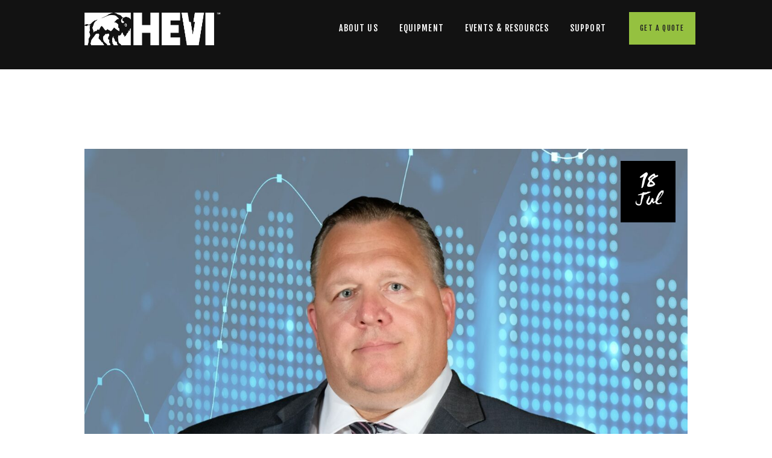

--- FILE ---
content_type: text/html; charset=UTF-8
request_url: https://gethevi.com/tag/industrial-equipment/
body_size: 22114
content:
<!DOCTYPE html>
<html lang="en-US" class="no-js scheme_default">
<head>
			<meta charset="UTF-8">
		<meta name="viewport" content="width=device-width, initial-scale=1, maximum-scale=1">
		<meta name="format-detection" content="telephone=no">
		<link rel="profile" href="//gmpg.org/xfn/11">
		<link rel="pingback" href="https://gethevi.com/xmlrpc.php">
		<meta name='robots' content='index, follow, max-image-preview:large, max-snippet:-1, max-video-preview:-1' />
	<style>img:is([sizes="auto" i], [sizes^="auto," i]) { contain-intrinsic-size: 3000px 1500px }</style>
	
	<!-- This site is optimized with the Yoast SEO plugin v24.7 - https://yoast.com/wordpress/plugins/seo/ -->
	<title>industrial equipment Archives - HEVI</title>
	<link rel="canonical" href="https://gethevi.com/tag/industrial-equipment/" />
	<link rel="next" href="https://gethevi.com/tag/industrial-equipment/page/2/" />
	<meta property="og:locale" content="en_US" />
	<meta property="og:type" content="article" />
	<meta property="og:title" content="industrial equipment Archives - HEVI" />
	<meta property="og:url" content="https://gethevi.com/tag/industrial-equipment/" />
	<meta property="og:site_name" content="HEVI" />
	<meta name="twitter:card" content="summary_large_image" />
	<meta name="twitter:site" content="@gethevi" />
	<script type="application/ld+json" class="yoast-schema-graph">{"@context":"https://schema.org","@graph":[{"@type":"CollectionPage","@id":"https://gethevi.com/tag/industrial-equipment/","url":"https://gethevi.com/tag/industrial-equipment/","name":"industrial equipment Archives - HEVI","isPartOf":{"@id":"https://gethevi.com/#website"},"primaryImageOfPage":{"@id":"https://gethevi.com/tag/industrial-equipment/#primaryimage"},"image":{"@id":"https://gethevi.com/tag/industrial-equipment/#primaryimage"},"thumbnailUrl":"https://gethevi.com/wp-content/uploads/2023/07/Dana_blog.jpg","breadcrumb":{"@id":"https://gethevi.com/tag/industrial-equipment/#breadcrumb"},"inLanguage":"en-US"},{"@type":"ImageObject","inLanguage":"en-US","@id":"https://gethevi.com/tag/industrial-equipment/#primaryimage","url":"https://gethevi.com/wp-content/uploads/2023/07/Dana_blog.jpg","contentUrl":"https://gethevi.com/wp-content/uploads/2023/07/Dana_blog.jpg","width":2553,"height":1909},{"@type":"BreadcrumbList","@id":"https://gethevi.com/tag/industrial-equipment/#breadcrumb","itemListElement":[{"@type":"ListItem","position":1,"name":"Home","item":"https://gethevi.com/"},{"@type":"ListItem","position":2,"name":"industrial equipment"}]},{"@type":"WebSite","@id":"https://gethevi.com/#website","url":"https://gethevi.com/","name":"gethevi.com","description":"Power the Present, Build the Future","publisher":{"@id":"https://gethevi.com/#organization"},"potentialAction":[{"@type":"SearchAction","target":{"@type":"EntryPoint","urlTemplate":"https://gethevi.com/?s={search_term_string}"},"query-input":{"@type":"PropertyValueSpecification","valueRequired":true,"valueName":"search_term_string"}}],"inLanguage":"en-US"},{"@type":"Organization","@id":"https://gethevi.com/#organization","name":"HEVI","url":"https://gethevi.com/","logo":{"@type":"ImageObject","inLanguage":"en-US","@id":"https://gethevi.com/#/schema/logo/image/","url":"https://gethevi.comwp-content/uploads/2024/05/HEVI-Logo-jpg.webp","contentUrl":"https://gethevi.comwp-content/uploads/2024/05/HEVI-Logo-jpg.webp","width":400,"height":400,"caption":"HEVI"},"image":{"@id":"https://gethevi.com/#/schema/logo/image/"},"sameAs":["https://www.facebook.com/gethevi","https://x.com/gethevi","https://www.linkedin.com/company/gethevi","https://www.instagram.com/get.hevi/"]}]}</script>
	<!-- / Yoast SEO plugin. -->


<link rel='dns-prefetch' href='//www.google.com' />
<link rel='dns-prefetch' href='//www.googletagmanager.com' />
<link rel='dns-prefetch' href='//fonts.googleapis.com' />
<link rel="alternate" type="application/rss+xml" title="HEVI &raquo; Feed" href="https://gethevi.com/feed/" />
<link rel="alternate" type="text/calendar" title="HEVI &raquo; iCal Feed" href="https://gethevi.com/events/?ical=1" />
<link rel="alternate" type="application/rss+xml" title="HEVI &raquo; industrial equipment Tag Feed" href="https://gethevi.com/tag/industrial-equipment/feed/" />
<link property="stylesheet" rel='stylesheet' id='ditty-displays-css' href='https://gethevi.com/wp-content/plugins/ditty-news-ticker/build/dittyDisplays.css?ver=3.1.54' type='text/css' media='all' />
<link property="stylesheet" rel='stylesheet' id='ditty-fontawesome-css' href='https://gethevi.com/wp-content/plugins/ditty-news-ticker/includes/libs/fontawesome-6.4.0/css/all.css?ver=6.4.0' type='text/css' media='' />
<style id='dominant-color-styles-inline-css' type='text/css'>
img[data-dominant-color]:not(.has-transparency) { background-color: var(--dominant-color); }
</style>
<link property="stylesheet" rel='stylesheet' id='trx_addons-icons-css' href='https://gethevi.com/wp-content/plugins/trx_addons/css/font-icons/css/trx_addons_icons-embedded.min.css' type='text/css' media='all' />
<link property="stylesheet" rel='stylesheet' id='swiperslider-css' href='https://gethevi.com/wp-content/plugins/trx_addons/js/swiper/swiper.min.css' type='text/css' media='all' />
<link property="stylesheet" rel='stylesheet' id='magnific-popup-css' href='https://gethevi.com/wp-content/plugins/trx_addons/js/magnific/magnific-popup.min.css' type='text/css' media='all' />
<link property="stylesheet" rel='stylesheet' id='trx_addons-css' href='https://gethevi.com/wp-content/plugins/trx_addons/css/trx_addons.css' type='text/css' media='all' />
<link property="stylesheet" rel='stylesheet' id='trx_addons-animation-css' href='https://gethevi.com/wp-content/plugins/trx_addons/css/trx_addons.animation.min.css' type='text/css' media='all' />
<link property="stylesheet" rel='stylesheet' id='wotahub-font-Montserrat-css' href='https://gethevi.com/wp-content/themes/wotahub/css/font-face/Montserrat/stylesheet.css' type='text/css' media='all' />
<link property="stylesheet" rel='stylesheet' id='wotahub-font-Campton-css' href='https://gethevi.com/wp-content/themes/wotahub/css/font-face/Campton/stylesheet.css' type='text/css' media='all' />
<link property="stylesheet" rel='stylesheet' id='wotahub-font-Wcmanonegra-css' href='https://gethevi.com/wp-content/themes/wotahub/css/font-face/Wcmanonegra/stylesheet.css' type='text/css' media='all' />
<link property="stylesheet" rel='stylesheet' id='wotahub-font-google_fonts-css' href='https://fonts.googleapis.com/css?family=Fjalla+One:400&#038;subset=latin,latin-ext' type='text/css' media='all' />
<link property="stylesheet" rel='stylesheet' id='fontello-style-css' href='https://gethevi.com/wp-content/themes/wotahub/css/font-icons/css/fontello-embedded.css' type='text/css' media='all' />
<link property="stylesheet" rel='stylesheet' id='wotahub-main-css' href='https://gethevi.com/wp-content/themes/wotahub/style.css' type='text/css' media='all' />
<link property="stylesheet" rel='stylesheet' id='wotahub-styles-css' href='https://gethevi.com/wp-content/themes/wotahub/css/__styles.css' type='text/css' media='all' />
<link property="stylesheet" rel='stylesheet' id='wotahub-colors-css' href='https://gethevi.com/wp-content/themes/wotahub/css/__colors.css' type='text/css' media='all' />
<link property="stylesheet" rel='stylesheet' id='mediaelement-css' href='https://gethevi.com/wp-includes/js/mediaelement/mediaelementplayer-legacy.min.css?ver=4.2.17' type='text/css' media='all' />
<link property="stylesheet" rel='stylesheet' id='wp-mediaelement-css' href='https://gethevi.com/wp-includes/js/mediaelement/wp-mediaelement.min.css?ver=6.8.3' type='text/css' media='all' />
<link property="stylesheet" rel='stylesheet' id='wotahub-responsive-css' href='https://gethevi.com/wp-content/themes/wotahub/css/responsive.css' type='text/css' media='all' />
<script type="text/javascript" src="https://gethevi.com/wp-includes/js/jquery/jquery.min.js?ver=3.7.1" id="jquery-core-js"></script>
<script type="text/javascript" src="https://gethevi.com/wp-includes/js/jquery/jquery-migrate.min.js?ver=3.4.1" id="jquery-migrate-js"></script>

<!-- Google tag (gtag.js) snippet added by Site Kit -->

<!-- Google Analytics snippet added by Site Kit -->
<script type="text/javascript" src="https://www.googletagmanager.com/gtag/js?id=G-EQ32LGHLSS" id="google_gtagjs-js" async></script>
<script type="text/javascript" id="google_gtagjs-js-after">
/* <![CDATA[ */
window.dataLayer = window.dataLayer || [];function gtag(){dataLayer.push(arguments);}
gtag("set","linker",{"domains":["gethevi.com"]});
gtag("js", new Date());
gtag("set", "developer_id.dZTNiMT", true);
gtag("config", "G-EQ32LGHLSS");
/* ]]> */
</script>

<!-- End Google tag (gtag.js) snippet added by Site Kit -->
<script></script><link rel="https://api.w.org/" href="https://gethevi.com/wp-json/" /><link rel="alternate" title="JSON" type="application/json" href="https://gethevi.com/wp-json/wp/v2/tags/52" /><link rel="EditURI" type="application/rsd+xml" title="RSD" href="https://gethevi.com/xmlrpc.php?rsd" />
<meta name="generator" content="WordPress 6.8.3" />
<meta name="generator" content="dominant-color-images 1.2.0">
<meta name="generator" content="Site Kit by Google 1.148.0" /><script type="text/javascript" src="https://www.7-groupoperation.com/js/802209.js" ></script> <noscript><img alt="" src="https://www.7-groupoperation.com/802209.png" style="display:none;" /></noscript><meta name="generator" content="performance-lab 3.9.0; plugins: dominant-color-images, webp-uploads">
<meta name="generator" content="webp-uploads 2.5.1">
<meta name="tec-api-version" content="v1"><meta name="tec-api-origin" content="https://gethevi.com"><link rel="alternate" href="https://gethevi.com/wp-json/tribe/events/v1/events/?tags=industrial-equipment" /><script type="text/javascript" src="//gethevi.com/?wordfence_syncAttackData=1764579856.5065" async></script><meta name="generator" content="Powered by WPBakery Page Builder - drag and drop page builder for WordPress."/>
<link rel="icon" href="https://gethevi.com/wp-content/uploads/2023/07/HEVI-favicon-ms-150x150.png" sizes="32x32" />
<link rel="icon" href="https://gethevi.com/wp-content/uploads/2023/07/HEVI-favicon-ms.png" sizes="192x192" />
<link rel="apple-touch-icon" href="https://gethevi.com/wp-content/uploads/2023/07/HEVI-favicon-ms.png" />
<meta name="msapplication-TileImage" content="https://gethevi.com/wp-content/uploads/2023/07/HEVI-favicon-ms.png" />
<noscript><style> .wpb_animate_when_almost_visible { opacity: 1; }</style></noscript>
<meta name="viewport" content="width=device-width, user-scalable=yes, initial-scale=1.0, minimum-scale=0.1, maximum-scale=10.0">
</head>

<body class="archive tag tag-industrial-equipment tag-52 wp-custom-logo wp-theme-wotahub ua_chrome tribe-no-js page-template-wotahub body_tag scheme_default blog_mode_blog body_style_wide  is_stream blog_style_excerpt sidebar_hide expand_content header_type_custom header_style_header-custom-1979 header_position_default header_mobile_disabled menu_style_top no_layout wpb-js-composer js-comp-ver-8.3.1 vc_responsive">

	
	
	<div class="body_wrap">

		<div class="page_wrap"><header class="top_panel top_panel_custom top_panel_custom_1979 top_panel_custom_header-front without_bg_image scheme_dark"><div class="vc_row wpb_row vc_row-fluid vc_custom_1510671620854 vc_row-o-content-middle vc_row-flex sc_layouts_row sc_layouts_row_type_normal sc_layouts_row_fixed sc_layouts_hide_on_mobile"><div class="wpb_column vc_column_container vc_col-sm-3 vc_col-xs-6 sc_layouts_column sc_layouts_column_align_left sc_layouts_column_icons_position_left"><div class="vc_column-inner"><div class="wpb_wrapper"><div class="sc_layouts_item"><a href="https://gethevi.com/" id="sc_layouts_logo_2141212975" class="sc_layouts_logo sc_layouts_logo_default"><img class="logo_image" src="//gethevi.com/wp-content/uploads/2023/07/HEVI_Logo_Landscape_WO.png" alt="" width="3771" height="984"></a><!-- /.sc_layouts_logo --></div></div></div></div><div class="wpb_column vc_column_container vc_col-sm-9 vc_col-xs-6 sc_layouts_column sc_layouts_column_align_right sc_layouts_column_icons_position_left"><div class="vc_column-inner"><div class="wpb_wrapper"><div class="sc_layouts_item sc_layouts_hide_on_mobile"><nav class="sc_layouts_menu sc_layouts_menu_default menu_hover_slide_line hide_on_mobile" id="sc_layouts_menu_1545454354" data-animation-in="fadeInUpSmall" data-animation-out="fadeOutDownSmall"		><ul id="menu-primary-menu" class="sc_layouts_menu_nav"><li id="menu-item-217" class="menu-item menu-item-type-post_type menu-item-object-page menu-item-has-children menu-item-217"><a href="https://gethevi.com/electric-heavy-equipment-manufacturer/"><span>About Us</span></a>
<ul class="sub-menu"><li id="menu-item-3192" class="menu-item menu-item-type-post_type menu-item-object-page menu-item-3192"><a href="https://gethevi.com/electric-heavy-equipment-manufacturer/"><span>About Us</span></a></li><li id="menu-item-3005" class="menu-item menu-item-type-post_type menu-item-object-page menu-item-3005"><a href="https://gethevi.com/electric-heavy-equipment-manufacturer/meet-the-team/"><span>Meet The Team</span></a></li><li id="menu-item-337" class="menu-item menu-item-type-post_type menu-item-object-page menu-item-337"><a href="https://gethevi.com/electric-heavy-equipment-manufacturer/career-opportunities/"><span>Careers</span></a></li><li id="menu-item-3808" class="menu-item menu-item-type-post_type menu-item-object-page menu-item-3808"><a href="https://gethevi.com/hevi-partners-associations/"><span>Partners &#038; Associations</span></a></li><li id="menu-item-338" class="menu-item menu-item-type-post_type menu-item-object-page menu-item-338"><a href="https://gethevi.com/electric-heavy-equipment-manufacturer/sustainability/"><span>Sustainability</span></a></li></ul>
</li><li id="menu-item-2100" class="menu-item menu-item-type-post_type menu-item-object-page menu-item-has-children menu-item-2100"><a href="https://gethevi.com/electric-heavy-equipment/"><span>Equipment</span></a>
<ul class="sub-menu"><li id="menu-item-2666" class="menu-item menu-item-type-post_type menu-item-object-page menu-item-has-children menu-item-2666"><a href="https://gethevi.com/electric-heavy-equipment/electric-wheel-loaders/"><span>Loaders</span></a>
	<ul class="sub-menu"><li id="menu-item-2624" class="menu-item menu-item-type-post_type menu-item-object-page menu-item-2624"><a href="https://gethevi.com/electric-heavy-equipment/electric-wheel-loaders/h65l/"><span>H65L</span></a></li><li id="menu-item-2607" class="menu-item menu-item-type-post_type menu-item-object-page menu-item-2607"><a href="https://gethevi.com/electric-heavy-equipment/electric-wheel-loaders/h55l/"><span>H55L</span></a></li><li id="menu-item-2516" class="menu-item menu-item-type-post_type menu-item-object-page menu-item-2516"><a href="https://gethevi.com/electric-heavy-equipment/electric-wheel-loaders/gel-5000/"><span>GEL-5000</span></a></li><li id="menu-item-2526" class="menu-item menu-item-type-post_type menu-item-object-page menu-item-2526"><a href="https://gethevi.com/electric-heavy-equipment/electric-wheel-loaders/gel-1800/"><span>GEL-1800</span></a></li></ul>
</li><li id="menu-item-2685" class="menu-item menu-item-type-post_type menu-item-object-page menu-item-has-children menu-item-2685"><a href="https://gethevi.com/electric-heavy-equipment/excavators/"><span>Excavators</span></a>
	<ul class="sub-menu"><li id="menu-item-2531" class="menu-item menu-item-type-post_type menu-item-object-page menu-item-2531"><a href="https://gethevi.com/electric-heavy-equipment/excavators/gex-8000/"><span>GEX-8000</span></a></li></ul>
</li><li id="menu-item-2690" class="menu-item menu-item-type-post_type menu-item-object-page menu-item-has-children menu-item-2690"><a href="https://gethevi.com/electric-heavy-equipment/forklifts/"><span>Forklifts</span></a>
	<ul class="sub-menu"><li id="menu-item-2957" class="menu-item menu-item-type-post_type menu-item-object-page menu-item-2957"><a href="https://gethevi.com/electric-heavy-equipment/forklifts/hl25n/"><span>HL25N</span></a></li><li id="menu-item-2965" class="menu-item menu-item-type-post_type menu-item-object-page menu-item-2965"><a href="https://gethevi.com/electric-heavy-equipment/forklifts/hl30n/"><span>HL30N</span></a></li><li id="menu-item-2972" class="menu-item menu-item-type-post_type menu-item-object-page menu-item-2972"><a href="https://gethevi.com/electric-heavy-equipment/forklifts/hl50n/"><span>HL50N</span></a></li><li id="menu-item-2978" class="menu-item menu-item-type-post_type menu-item-object-page menu-item-2978"><a href="https://gethevi.com/electric-heavy-equipment/forklifts/hlc25t/"><span>HLC25T</span></a></li><li id="menu-item-2985" class="menu-item menu-item-type-post_type menu-item-object-page menu-item-2985"><a href="https://gethevi.com/electric-heavy-equipment/forklifts/hlc30t/"><span>HLC30T</span></a></li><li id="menu-item-3016" class="menu-item menu-item-type-post_type menu-item-object-page menu-item-3016"><a href="https://gethevi.com/electric-heavy-equipment/forklifts/hlc35t/"><span>HLC35T</span></a></li><li id="menu-item-3108" class="menu-item menu-item-type-post_type menu-item-object-page menu-item-3108"><a href="https://gethevi.com/electric-heavy-equipment/forklifts/hpw20n/"><span>HPW20N</span></a></li><li id="menu-item-3113" class="menu-item menu-item-type-post_type menu-item-object-page menu-item-3113"><a href="https://gethevi.com/electric-heavy-equipment/forklifts/hpw20ln/"><span>HPW20LN</span></a></li></ul>
</li><li id="menu-item-3191" class="menu-item menu-item-type-post_type menu-item-object-page menu-item-has-children menu-item-3191"><a href="https://gethevi.com/electric-heavy-equipment/electric-equipment-chargers/"><span>Chargers</span></a>
	<ul class="sub-menu"><li id="menu-item-2655" class="menu-item menu-item-type-post_type menu-item-object-page menu-item-2655"><a href="https://gethevi.com/electric-heavy-equipment/electric-equipment-chargers/dch220-10/"><span>DCH220-10</span></a></li><li id="menu-item-2660" class="menu-item menu-item-type-post_type menu-item-object-page menu-item-2660"><a href="https://gethevi.com/electric-heavy-equipment/electric-equipment-chargers/dch480-30/"><span>DCH480-30</span></a></li></ul>
</li></ul>
</li><li id="menu-item-3332" class="menu-item menu-item-type-custom menu-item-object-custom menu-item-has-children menu-item-3332"><a href="#"><span>Events &#038; Resources</span></a>
<ul class="sub-menu"><li id="menu-item-2591" class="menu-item menu-item-type-post_type menu-item-object-page menu-item-2591"><a href="https://gethevi.com/events/"><span>Events</span></a></li><li id="menu-item-2348" class="menu-item menu-item-type-post_type menu-item-object-page menu-item-2348"><a href="https://gethevi.com/blog/"><span>Blog</span></a></li><li id="menu-item-2593" class="menu-item menu-item-type-post_type menu-item-object-page menu-item-2593"><a href="https://gethevi.com/electric-heavy-equipment-incentives/"><span>Incentives</span></a></li><li id="menu-item-221" class="menu-item menu-item-type-post_type menu-item-object-page menu-item-221"><a href="https://gethevi.com/faq/"><span>FAQ</span></a></li></ul>
</li><li id="menu-item-3688" class="menu-item menu-item-type-custom menu-item-object-custom menu-item-has-children menu-item-3688"><a href="#"><span>Support</span></a>
<ul class="sub-menu"><li id="menu-item-3716" class="menu-item menu-item-type-post_type menu-item-object-page menu-item-has-children menu-item-3716"><a href="https://gethevi.com/authorized-service-providers/"><span>Authorized Service Providers</span></a>
	<ul class="sub-menu"><li id="menu-item-3721" class="menu-item menu-item-type-post_type menu-item-object-page menu-item-3721"><a href="https://gethevi.com/authorized-service-providers/amerit-fleet-solutions/"><span>Amerit Fleet Solutions</span></a></li><li id="menu-item-3720" class="menu-item menu-item-type-post_type menu-item-object-page menu-item-3720"><a href="https://gethevi.com/authorized-service-providers/correlli-incorporated/"><span>Correlli Incorporated</span></a></li><li id="menu-item-3719" class="menu-item menu-item-type-post_type menu-item-object-page menu-item-3719"><a href="https://gethevi.com/authorized-service-providers/power-tech-equipment-repair/"><span>Power Tech Equipment Repair</span></a></li><li id="menu-item-3718" class="menu-item menu-item-type-post_type menu-item-object-page menu-item-3718"><a href="https://gethevi.com/authorized-service-providers/quality-truck-center/"><span>Quality Truck Center</span></a></li><li id="menu-item-3717" class="menu-item menu-item-type-post_type menu-item-object-page menu-item-3717"><a href="https://gethevi.com/authorized-service-providers/truck-and-auto/"><span>Truck and Auto</span></a></li></ul>
</li><li id="menu-item-3749" class="menu-item menu-item-type-post_type menu-item-object-page menu-item-3749"><a href="https://gethevi.com/contact-us/"><span>Contact HEVI</span></a></li></ul>
</li></ul></nav><!-- /.sc_layouts_menu --></div><div class="sc_layouts_item sc_layouts_hide_on_mobile sc_layouts_hide_on_tablet"><a href="https://gethevi.com/request-a-quote" id="sc_button_1321293312" class="sc_button hide_on_mobile hide_on_tablet color_style_default sc_button_default sc_button_size_normal sc_button_icon_left"><span class="sc_button_text"><span class="sc_button_title">Get a Quote</span></span><!-- /.sc_button_text --></a><!-- /.sc_button --></div></div></div></div></div><div class="vc_row wpb_row vc_row-fluid vc_custom_1510671738176 vc_row-o-content-middle vc_row-flex sc_layouts_row sc_layouts_row_type_normal sc_layouts_row_fixed sc_layouts_hide_on_desktop sc_layouts_hide_on_notebook sc_layouts_hide_on_tablet"><div class="wpb_column vc_column_container vc_col-sm-3 vc_col-xs-6 sc_layouts_column sc_layouts_column_align_center sc_layouts_column_icons_position_left"><div class="vc_column-inner"><div class="wpb_wrapper"><div class="sc_layouts_item"><a href="https://gethevi.com/" id="sc_layouts_logo_1753577214" class="sc_layouts_logo sc_layouts_logo_default"><img class="logo_image" src="//gethevi.com/wp-content/uploads/2023/07/HEVI_Logo_Landscape_WO.png" alt="" width="3771" height="984" style="max-height:36px;"></a><!-- /.sc_layouts_logo --></div></div></div></div><div class="wpb_column vc_column_container vc_col-sm-9 vc_col-xs-6 sc_layouts_column sc_layouts_column_align_right sc_layouts_column_icons_position_left"><div class="vc_column-inner"><div class="wpb_wrapper"><div class="sc_layouts_item"><div id="sc_layouts_menu_1871676625" class="sc_layouts_iconed_text sc_layouts_menu_mobile_button sc_layouts_menu_mobile_button_burger">
		<a class="sc_layouts_item_link sc_layouts_iconed_text_link" href="#">
			<span class="sc_layouts_item_icon sc_layouts_iconed_text_icon trx_addons_icon-menu"></span>
		</a>
		</div></div><div class="sc_layouts_item sc_layouts_hide_on_mobile sc_layouts_hide_on_tablet"><a href="https://gethevi.com/request-a-quote" id="sc_button_751944338" class="sc_button hide_on_mobile hide_on_tablet color_style_default sc_button_default sc_button_size_normal sc_button_icon_left"><span class="sc_button_text"><span class="sc_button_title">Get a Quote</span></span><!-- /.sc_button_text --></a><!-- /.sc_button --></div></div></div></div></div></header><div class="menu_mobile_overlay"></div>
<div class="menu_mobile menu_mobile_fullscreen scheme_dark">
	<div class="menu_mobile_inner">
		<a class="menu_mobile_close icon-cancel"></a><a class="sc_layouts_logo" href="https://gethevi.com/"><span class="logo_text">HEVI</span><span class="logo_slogan">Power the Present, Build the Future</span></a><nav class="menu_mobile_nav_area"><ul id="menu_mobile_1814152666"><li id="menu_mobile-item-217" class="menu-item menu-item-type-post_type menu-item-object-page menu-item-has-children menu-item-217"><a href="https://gethevi.com/electric-heavy-equipment-manufacturer/"><span>About Us</span></a>
<ul class="sub-menu"><li id="menu_mobile-item-3192" class="menu-item menu-item-type-post_type menu-item-object-page menu-item-3192"><a href="https://gethevi.com/electric-heavy-equipment-manufacturer/"><span>About Us</span></a></li><li id="menu_mobile-item-3005" class="menu-item menu-item-type-post_type menu-item-object-page menu-item-3005"><a href="https://gethevi.com/electric-heavy-equipment-manufacturer/meet-the-team/"><span>Meet The Team</span></a></li><li id="menu_mobile-item-337" class="menu-item menu-item-type-post_type menu-item-object-page menu-item-337"><a href="https://gethevi.com/electric-heavy-equipment-manufacturer/career-opportunities/"><span>Careers</span></a></li><li id="menu_mobile-item-3808" class="menu-item menu-item-type-post_type menu-item-object-page menu-item-3808"><a href="https://gethevi.com/hevi-partners-associations/"><span>Partners &#038; Associations</span></a></li><li id="menu_mobile-item-338" class="menu-item menu-item-type-post_type menu-item-object-page menu-item-338"><a href="https://gethevi.com/electric-heavy-equipment-manufacturer/sustainability/"><span>Sustainability</span></a></li></ul>
</li><li id="menu_mobile-item-2100" class="menu-item menu-item-type-post_type menu-item-object-page menu-item-has-children menu-item-2100"><a href="https://gethevi.com/electric-heavy-equipment/"><span>Equipment</span></a>
<ul class="sub-menu"><li id="menu_mobile-item-2666" class="menu-item menu-item-type-post_type menu-item-object-page menu-item-has-children menu-item-2666"><a href="https://gethevi.com/electric-heavy-equipment/electric-wheel-loaders/"><span>Loaders</span></a>
	<ul class="sub-menu"><li id="menu_mobile-item-2624" class="menu-item menu-item-type-post_type menu-item-object-page menu-item-2624"><a href="https://gethevi.com/electric-heavy-equipment/electric-wheel-loaders/h65l/"><span>H65L</span></a></li><li id="menu_mobile-item-2607" class="menu-item menu-item-type-post_type menu-item-object-page menu-item-2607"><a href="https://gethevi.com/electric-heavy-equipment/electric-wheel-loaders/h55l/"><span>H55L</span></a></li><li id="menu_mobile-item-2516" class="menu-item menu-item-type-post_type menu-item-object-page menu-item-2516"><a href="https://gethevi.com/electric-heavy-equipment/electric-wheel-loaders/gel-5000/"><span>GEL-5000</span></a></li><li id="menu_mobile-item-2526" class="menu-item menu-item-type-post_type menu-item-object-page menu-item-2526"><a href="https://gethevi.com/electric-heavy-equipment/electric-wheel-loaders/gel-1800/"><span>GEL-1800</span></a></li></ul>
</li><li id="menu_mobile-item-2685" class="menu-item menu-item-type-post_type menu-item-object-page menu-item-has-children menu-item-2685"><a href="https://gethevi.com/electric-heavy-equipment/excavators/"><span>Excavators</span></a>
	<ul class="sub-menu"><li id="menu_mobile-item-2531" class="menu-item menu-item-type-post_type menu-item-object-page menu-item-2531"><a href="https://gethevi.com/electric-heavy-equipment/excavators/gex-8000/"><span>GEX-8000</span></a></li></ul>
</li><li id="menu_mobile-item-2690" class="menu-item menu-item-type-post_type menu-item-object-page menu-item-has-children menu-item-2690"><a href="https://gethevi.com/electric-heavy-equipment/forklifts/"><span>Forklifts</span></a>
	<ul class="sub-menu"><li id="menu_mobile-item-2957" class="menu-item menu-item-type-post_type menu-item-object-page menu-item-2957"><a href="https://gethevi.com/electric-heavy-equipment/forklifts/hl25n/"><span>HL25N</span></a></li><li id="menu_mobile-item-2965" class="menu-item menu-item-type-post_type menu-item-object-page menu-item-2965"><a href="https://gethevi.com/electric-heavy-equipment/forklifts/hl30n/"><span>HL30N</span></a></li><li id="menu_mobile-item-2972" class="menu-item menu-item-type-post_type menu-item-object-page menu-item-2972"><a href="https://gethevi.com/electric-heavy-equipment/forklifts/hl50n/"><span>HL50N</span></a></li><li id="menu_mobile-item-2978" class="menu-item menu-item-type-post_type menu-item-object-page menu-item-2978"><a href="https://gethevi.com/electric-heavy-equipment/forklifts/hlc25t/"><span>HLC25T</span></a></li><li id="menu_mobile-item-2985" class="menu-item menu-item-type-post_type menu-item-object-page menu-item-2985"><a href="https://gethevi.com/electric-heavy-equipment/forklifts/hlc30t/"><span>HLC30T</span></a></li><li id="menu_mobile-item-3016" class="menu-item menu-item-type-post_type menu-item-object-page menu-item-3016"><a href="https://gethevi.com/electric-heavy-equipment/forklifts/hlc35t/"><span>HLC35T</span></a></li><li id="menu_mobile-item-3108" class="menu-item menu-item-type-post_type menu-item-object-page menu-item-3108"><a href="https://gethevi.com/electric-heavy-equipment/forklifts/hpw20n/"><span>HPW20N</span></a></li><li id="menu_mobile-item-3113" class="menu-item menu-item-type-post_type menu-item-object-page menu-item-3113"><a href="https://gethevi.com/electric-heavy-equipment/forklifts/hpw20ln/"><span>HPW20LN</span></a></li></ul>
</li><li id="menu_mobile-item-3191" class="menu-item menu-item-type-post_type menu-item-object-page menu-item-has-children menu-item-3191"><a href="https://gethevi.com/electric-heavy-equipment/electric-equipment-chargers/"><span>Chargers</span></a>
	<ul class="sub-menu"><li id="menu_mobile-item-2655" class="menu-item menu-item-type-post_type menu-item-object-page menu-item-2655"><a href="https://gethevi.com/electric-heavy-equipment/electric-equipment-chargers/dch220-10/"><span>DCH220-10</span></a></li><li id="menu_mobile-item-2660" class="menu-item menu-item-type-post_type menu-item-object-page menu-item-2660"><a href="https://gethevi.com/electric-heavy-equipment/electric-equipment-chargers/dch480-30/"><span>DCH480-30</span></a></li></ul>
</li></ul>
</li><li id="menu_mobile-item-3332" class="menu-item menu-item-type-custom menu-item-object-custom menu-item-has-children menu-item-3332"><a href="#"><span>Events &#038; Resources</span></a>
<ul class="sub-menu"><li id="menu_mobile-item-2591" class="menu-item menu-item-type-post_type menu-item-object-page menu-item-2591"><a href="https://gethevi.com/events/"><span>Events</span></a></li><li id="menu_mobile-item-2348" class="menu-item menu-item-type-post_type menu-item-object-page menu-item-2348"><a href="https://gethevi.com/blog/"><span>Blog</span></a></li><li id="menu_mobile-item-2593" class="menu-item menu-item-type-post_type menu-item-object-page menu-item-2593"><a href="https://gethevi.com/electric-heavy-equipment-incentives/"><span>Incentives</span></a></li><li id="menu_mobile-item-221" class="menu-item menu-item-type-post_type menu-item-object-page menu-item-221"><a href="https://gethevi.com/faq/"><span>FAQ</span></a></li></ul>
</li><li id="menu_mobile-item-3688" class="menu-item menu-item-type-custom menu-item-object-custom menu-item-has-children menu-item-3688"><a href="#"><span>Support</span></a>
<ul class="sub-menu"><li id="menu_mobile-item-3716" class="menu-item menu-item-type-post_type menu-item-object-page menu-item-has-children menu-item-3716"><a href="https://gethevi.com/authorized-service-providers/"><span>Authorized Service Providers</span></a>
	<ul class="sub-menu"><li id="menu_mobile-item-3721" class="menu-item menu-item-type-post_type menu-item-object-page menu-item-3721"><a href="https://gethevi.com/authorized-service-providers/amerit-fleet-solutions/"><span>Amerit Fleet Solutions</span></a></li><li id="menu_mobile-item-3720" class="menu-item menu-item-type-post_type menu-item-object-page menu-item-3720"><a href="https://gethevi.com/authorized-service-providers/correlli-incorporated/"><span>Correlli Incorporated</span></a></li><li id="menu_mobile-item-3719" class="menu-item menu-item-type-post_type menu-item-object-page menu-item-3719"><a href="https://gethevi.com/authorized-service-providers/power-tech-equipment-repair/"><span>Power Tech Equipment Repair</span></a></li><li id="menu_mobile-item-3718" class="menu-item menu-item-type-post_type menu-item-object-page menu-item-3718"><a href="https://gethevi.com/authorized-service-providers/quality-truck-center/"><span>Quality Truck Center</span></a></li><li id="menu_mobile-item-3717" class="menu-item menu-item-type-post_type menu-item-object-page menu-item-3717"><a href="https://gethevi.com/authorized-service-providers/truck-and-auto/"><span>Truck and Auto</span></a></li></ul>
</li><li id="menu_mobile-item-3749" class="menu-item menu-item-type-post_type menu-item-object-page menu-item-3749"><a href="https://gethevi.com/contact-us/"><span>Contact HEVI</span></a></li></ul>
</li></ul></nav><div class="search_wrap search_style_normal search_mobile">
	<div class="search_form_wrap">
		<form role="search" method="get" class="search_form" action="https://gethevi.com/">
			<input type="text" class="search_field" placeholder="Search" value="" name="s">
			<button type="submit" class="search_submit trx_addons_icon-search"></button>
					</form>
	</div>
	</div><div class="socials_mobile"><a target="_blank" href="https://www.x.com/gethevi" class="social_item social_item_style_icons social_item_type_icons"><span class="social_icon social_new-twitter"><span class="icon-new-twitter"></span></span></a><a target="_blank" href="https://www.linkedin.com/company/gethevi" class="social_item social_item_style_icons social_item_type_icons"><span class="social_icon social_linkedin"><span class="icon-linkedin"></span></span></a><a target="_blank" href="https://www.facebook.com/gethevi" class="social_item social_item_style_icons social_item_type_icons"><span class="social_icon social_facebook"><span class="icon-facebook"></span></span></a><a target="_blank" href="https://www.instagram.com/get.hevi" class="social_item social_item_style_icons social_item_type_icons"><span class="social_icon social_instagramm"><span class="icon-instagramm"></span></span></a><a target="_blank" href="https://www.youtube.com/@gethevi" class="social_item social_item_style_icons social_item_type_icons"><span class="social_icon social_youtube"><span class="icon-youtube"></span></span></a></div>	</div>
</div>

			<div class="page_content_wrap">

								<div class="content_wrap">
				
									

					<div class="content">
										
<div class="posts_container"><article id="post-295" 
	class="post_item post_layout_excerpt post_format_standard post-295 post type-post status-publish format-standard has-post-thumbnail hentry category-blog category-event category-industry-2 category-photo-video tag-89 tag-all-electric tag-all-electric-equipment tag-battery tag-construction tag-construction-equipment tag-electric-equipment tag-electric-loader tag-electric-wheel-loader tag-electrification tag-ev tag-fireside-chat tag-graham-mattison tag-greenhouse-gasses tag-heavy-equipment tag-hevi tag-industrial tag-industrial-equipment tag-stocks tag-water-tower-research tag-wheel-loader"		><div class="post_featured with_thumb hover_dots"><img width="2553" height="1909" src="https://gethevi.com/wp-content/uploads/2023/07/Dana_blog.jpg" class="attachment-wotahub-thumb-full size-wotahub-thumb-full wp-post-image" alt="Why HEVI, Why Now?: COO Dana Hopkins &amp; Water Tower Research LLC" decoding="async" fetchpriority="high" srcset="https://gethevi.com/wp-content/uploads/2023/07/Dana_blog.jpg 2553w, https://gethevi.com/wp-content/uploads/2023/07/Dana_blog-300x224.jpg 300w, https://gethevi.com/wp-content/uploads/2023/07/Dana_blog-1024x766.jpg 1024w, https://gethevi.com/wp-content/uploads/2023/07/Dana_blog-768x574.jpg 768w, https://gethevi.com/wp-content/uploads/2023/07/Dana_blog-1536x1149.jpg 1536w, https://gethevi.com/wp-content/uploads/2023/07/Dana_blog-2048x1531.jpg 2048w, https://gethevi.com/wp-content/uploads/2023/07/Dana_blog-1568x1172.jpg 1568w, https://gethevi.com/wp-content/uploads/2023/07/Dana_blog-1320x987.jpg 1320w" sizes="(max-width: 2553px) 100vw, 2553px" /><div class="mask"></div><a href="https://gethevi.com/why-hevi-why-now-coo-dana-hopkins-water-tower-research-llc/" aria-hidden="true" class="icons"><span></span><span></span><span></span></a><div class="custom_post_date"><span>18 </span><span>Jul</span></div></div>		<div class="post_header entry-header">
			<div class="post_meta">						<span class="post_meta_item post_categories"><a href="https://gethevi.com/category/blog/" rel="category tag">Blog</a>, <a href="https://gethevi.com/category/event/" rel="category tag">Event</a>, <a href="https://gethevi.com/category/industry-2/" rel="category tag">Industry</a>, <a href="https://gethevi.com/category/photo-video/" rel="category tag">Photo/Video</a></span>
												by 						<a class="post_meta_item post_author" rel="author" href="https://gethevi.com/author/heviadmin/">
							admin						</a>
						</div><!-- .post_meta --><h2 class="post_title entry-title"><a href="https://gethevi.com/why-hevi-why-now-coo-dana-hopkins-water-tower-research-llc/" rel="bookmark">Why HEVI, Why Now?: COO Dana Hopkins &amp; Water Tower Research LLC</a></h2>		</div><!-- .post_header --><div class="post_content entry-content"><div class="post_content_inner"><p>On June 21st, our COO Dana Hopkins had a fireside chat with Graham Mattison of Water Tower Research to discuss the potential he saw in HEVI’s products and why he decided to join the company. Check below to listen to the full broadcast, or read the transcript here. Learn more about HEVI by following us on social media – we’re&hellip;</p>
</div><p><a class="more-link" href="https://gethevi.com/why-hevi-why-now-coo-dana-hopkins-water-tower-research-llc/">Continue Reading</a></p></div><!-- .entry-content -->
</article><article id="post-1103" 
	class="post_item post_layout_excerpt post_format_standard post-1103 post type-post status-publish format-standard has-post-thumbnail hentry category-blog category-event category-industry-2 category-photo-video tag-89 tag-all-electric tag-all-electric-equipment tag-carbon-offset tag-city-government tag-construction tag-construction-equipment tag-electric-equipment tag-electric-heavy-equipment tag-electric-loader tag-electric-wheel-loader tag-electrification tag-government tag-greenhouse-gasses tag-heavy-equipment tag-hevi tag-industrial tag-industrial-equipment tag-new-york tag-roadshow tag-wheel-loader"		><div class="post_featured with_thumb hover_dots"><img width="1200" height="535" src="https://gethevi.com/wp-content/uploads/2023/12/HEVI-in-Action.webp" class="attachment-wotahub-thumb-full size-wotahub-thumb-full not-transparent wp-post-image" alt="HEVI 2023 Roadshow Sneak Peak" decoding="async" srcset="https://gethevi.com/wp-content/uploads/2023/12/HEVI-in-Action.webp 1200w, https://gethevi.com/wp-content/uploads/2023/12/HEVI-in-Action-300x134.webp 300w, https://gethevi.com/wp-content/uploads/2023/12/HEVI-in-Action-1024x457.webp 1024w, https://gethevi.com/wp-content/uploads/2023/12/HEVI-in-Action-768x342.webp 768w" sizes="(max-width: 1200px) 100vw, 1200px" data-has-transparency="false" data-dominant-color="6d675b" style="--dominant-color: #6d675b;" /><div class="mask"></div><a href="https://gethevi.com/electric-equipment-in-action/" aria-hidden="true" class="icons"><span></span><span></span><span></span></a><div class="custom_post_date"><span>22 </span><span>Jun</span></div></div>		<div class="post_header entry-header">
			<div class="post_meta">						<span class="post_meta_item post_categories"><a href="https://gethevi.com/category/blog/" rel="category tag">Blog</a>, <a href="https://gethevi.com/category/event/" rel="category tag">Event</a>, <a href="https://gethevi.com/category/industry-2/" rel="category tag">Industry</a>, <a href="https://gethevi.com/category/photo-video/" rel="category tag">Photo/Video</a></span>
												by 						<a class="post_meta_item post_author" rel="author" href="https://gethevi.com/author/heviadmin/">
							admin						</a>
						</div><!-- .post_meta --><h2 class="post_title entry-title"><a href="https://gethevi.com/electric-equipment-in-action/" rel="bookmark">HEVI 2023 Roadshow Sneak Peak</a></h2>		</div><!-- .post_header --><div class="post_content entry-content"><div class="post_content_inner"><p>We’ve been all over New Jersey and New York sharing our equipment with operators. If you’ve ever wondered if electric heavy equipment can move earth like diesel can, look no further than this sneak peak gallery of our 2023 Roadshow! Learn more about HEVI by following us on social media – we’re on LinkedIn, Twitter, Facebook, and Instagram.</p>
</div><p><a class="more-link" href="https://gethevi.com/electric-equipment-in-action/">Continue Reading</a></p></div><!-- .entry-content -->
</article><article id="post-1081" 
	class="post_item post_layout_excerpt post_format_standard post-1081 post type-post status-publish format-standard has-post-thumbnail hentry category-blog category-event tag-89 tag-all-electric tag-all-electric-equipment tag-carbon-offset tag-construction tag-construction-equipment tag-electric-equipment tag-electric-loader tag-electric-wheel-loader tag-electrification tag-environmental tag-esg tag-greenhouse-gasses tag-heavy-equipment tag-hevi tag-industrial tag-industrial-equipment tag-jacob-javits-center tag-javits tag-manhattan tag-manhattan-construction tag-new-york-build tag-new-york-construction tag-nyb-2023 tag-nyb23 tag-sustainability tag-wheel-loader"		><div class="post_featured with_thumb hover_dots"><img width="400" height="300" src="https://gethevi.com/wp-content/uploads/2023/12/NYB2023-10-scaled-1.webp" class="attachment-wotahub-thumb-full size-wotahub-thumb-full not-transparent wp-post-image" alt="New York Build Gets HEVI!" decoding="async" srcset="https://gethevi.com/wp-content/uploads/2023/12/NYB2023-10-scaled-1.webp 400w, https://gethevi.com/wp-content/uploads/2023/12/NYB2023-10-scaled-1-300x225.webp 300w" sizes="(max-width: 400px) 100vw, 400px" data-has-transparency="false" data-dominant-color="6e725e" style="--dominant-color: #6e725e;" /><div class="mask"></div><a href="https://gethevi.com/new-york-build-2023-gets-hevi/" aria-hidden="true" class="icons"><span></span><span></span><span></span></a><div class="custom_post_date"><span>11 </span><span>May</span></div></div>		<div class="post_header entry-header">
			<div class="post_meta">						<span class="post_meta_item post_categories"><a href="https://gethevi.com/category/blog/" rel="category tag">Blog</a>, <a href="https://gethevi.com/category/event/" rel="category tag">Event</a></span>
												by 						<a class="post_meta_item post_author" rel="author" href="https://gethevi.com/author/heviadmin/">
							admin						</a>
						</div><!-- .post_meta --><h2 class="post_title entry-title"><a href="https://gethevi.com/new-york-build-2023-gets-hevi/" rel="bookmark">New York Build Gets HEVI!</a></h2>		</div><!-- .post_header --><div class="post_content entry-content"><div class="post_content_inner"><p>The New York Build (NYB) expo took place this week from the 8th to the 9th, and HEVI’s own GEL-1800 showed up to the Jacob Javits Center in Manhattan to participate! Raymond Wang, CEO, along with team members Stan and Brad, had a great time meeting with the attendees and talking about our quiet, powerful, all-electric equipment. Meanwhile, Dana attended&hellip;</p>
</div><p><a class="more-link" href="https://gethevi.com/new-york-build-2023-gets-hevi/">Continue Reading</a></p></div><!-- .entry-content -->
</article><article id="post-1478" 
	class="post_item post_layout_excerpt post_format_standard post-1478 post type-post status-publish format-standard hentry category-blog category-event category-industry-2 category-photo-video tag-89 tag-all-electric tag-all-electric-equipment tag-carbon-offset tag-city-government tag-construction tag-construction-equipment tag-dcas tag-electric-equipment tag-electric-loader tag-electric-wheel-loader tag-electrification tag-fleet-show tag-flushing-meadows-corona-park tag-government tag-greenhouse-gasses tag-heavy-equipment tag-hevi tag-industrial tag-industrial-equipment tag-new-york tag-new-york-city tag-ny-dcas tag-nyc-fleet-show tag-queens tag-trade-show tag-unisphere tag-wheel-loader"		><div class="custom_post_date"><span>11 </span><span>May</span></div>		<div class="post_header entry-header">
			<div class="post_meta">						<span class="post_meta_item post_categories"><a href="https://gethevi.com/category/blog/" rel="category tag">Blog</a>, <a href="https://gethevi.com/category/event/" rel="category tag">Event</a>, <a href="https://gethevi.com/category/industry-2/" rel="category tag">Industry</a>, <a href="https://gethevi.com/category/photo-video/" rel="category tag">Photo/Video</a></span>
												by 						<a class="post_meta_item post_author" rel="author" href="https://gethevi.com/author/heviadmin/">
							admin						</a>
						</div><!-- .post_meta --><h2 class="post_title entry-title"><a href="https://gethevi.com/nyc-fleet-show-gets-hevi/" rel="bookmark">NYC Fleet Show Gets HEVI</a></h2>		</div><!-- .post_header --><div class="post_content entry-content"><div class="post_content_inner"><p>On May 11th, the Ray Wang and the HEVI crew headed up to Flushing Meadows Corona Park for the New York City Fleet Show!  The GEL-1800 had a comfortable spot in sight of the Unisphere, and the gang had the chance to meet tons of new faces.  To get a peek at the time we had, check out the gallery&hellip;</p>
</div><p><a class="more-link" href="https://gethevi.com/nyc-fleet-show-gets-hevi/">Continue Reading</a></p></div><!-- .entry-content -->
</article><article id="post-1124" 
	class="post_item post_layout_excerpt post_format_standard post-1124 post type-post status-publish format-standard has-post-thumbnail hentry category-blog category-event category-photo-video category-sustainability-2 tag-89 tag-all-electric tag-all-electric-equipment tag-carbon-offset tag-construction tag-construction-equipment tag-eco-friendly tag-electric-equipment tag-electric-loader tag-electric-wheel-loader tag-electrification tag-environmental tag-esg tag-greenhouse-gasses tag-heavy-equipment tag-hevi tag-industrial tag-industrial-equipment tag-new-jersey tag-nj tag-pennington tag-pollution tag-runoff tag-sustainability tag-water tag-water-cycle tag-watershed-institute tag-wheel-loader"		><div class="post_featured with_thumb hover_dots"><img width="2560" height="1928" src="https://gethevi.com/wp-content/uploads/2023/12/PXL_20230501_150443842-scaled-1.webp" class="attachment-wotahub-thumb-full size-wotahub-thumb-full not-transparent wp-post-image" alt="The Watershed Institute Gets HEVI!" decoding="async" loading="lazy" srcset="https://gethevi.com/wp-content/uploads/2023/12/PXL_20230501_150443842-scaled-1.webp 2560w, https://gethevi.com/wp-content/uploads/2023/12/PXL_20230501_150443842-scaled-1-300x226.webp 300w, https://gethevi.com/wp-content/uploads/2023/12/PXL_20230501_150443842-scaled-1-1024x771.webp 1024w, https://gethevi.com/wp-content/uploads/2023/12/PXL_20230501_150443842-scaled-1-768x578.webp 768w, https://gethevi.com/wp-content/uploads/2023/12/PXL_20230501_150443842-scaled-1-1536x1157.webp 1536w, https://gethevi.com/wp-content/uploads/2023/12/PXL_20230501_150443842-scaled-1-2048x1542.webp 2048w, https://gethevi.com/wp-content/uploads/2023/12/PXL_20230501_150443842-scaled-1-1568x1181.webp 1568w, https://gethevi.com/wp-content/uploads/2023/12/PXL_20230501_150443842-scaled-1-1320x994.webp 1320w" sizes="auto, (max-width: 2560px) 100vw, 2560px" data-has-transparency="false" data-dominant-color="6b7867" style="--dominant-color: #6b7867;" /><div class="mask"></div><a href="https://gethevi.com/the-watershed-institute-gets-hevi/" aria-hidden="true" class="icons"><span></span><span></span><span></span></a><div class="custom_post_date"><span>10 </span><span>May</span></div></div>		<div class="post_header entry-header">
			<div class="post_meta">						<span class="post_meta_item post_categories"><a href="https://gethevi.com/category/blog/" rel="category tag">Blog</a>, <a href="https://gethevi.com/category/event/" rel="category tag">Event</a>, <a href="https://gethevi.com/category/photo-video/" rel="category tag">Photo/Video</a>, <a href="https://gethevi.com/category/sustainability-2/" rel="category tag">Sustainability</a></span>
												by 						<a class="post_meta_item post_author" rel="author" href="https://gethevi.com/author/heviadmin/">
							admin						</a>
						</div><!-- .post_meta --><h2 class="post_title entry-title"><a href="https://gethevi.com/the-watershed-institute-gets-hevi/" rel="bookmark">The Watershed Institute Gets HEVI!</a></h2>		</div><!-- .post_header --><div class="post_content entry-content"><div class="post_content_inner"><p>On May 1st, the Watershed Institute in Pennington, NJ had the HEVI team over to discuss our electric heavy equipment. Executive Director Jim Waltman had the chance to talk to HEVI about the threat that carbon emissions and fossil fuel pose to the environment – and how electrification is an important step forward in increasing our sustainability. The crew at&hellip;</p>
</div><p><a class="more-link" href="https://gethevi.com/the-watershed-institute-gets-hevi/">Continue Reading</a></p></div><!-- .entry-content -->
</article><article id="post-1075" 
	class="post_item post_layout_excerpt post_format_standard post-1075 post type-post status-publish format-standard has-post-thumbnail hentry category-blog category-event category-industry-2 tag-89 tag-all-electric tag-all-electric-equipment tag-april tag-construction tag-construction-equipment tag-electric-equipment tag-electric-loader tag-electric-wheel-loader tag-electrification tag-fireside-chat tag-graham-mattison tag-greenhouse-gasses tag-heavy-equipment tag-hevi tag-industrial tag-industrial-equipment tag-jacob-javits-center tag-new-york-build tag-sustainability tag-water-tower-research tag-wheel-loader"		><div class="post_featured with_thumb hover_dots"><img width="1080" height="1080" src="https://gethevi.com/wp-content/uploads/2023/12/WTR-Interview-RayWang.webp" class="attachment-wotahub-thumb-full size-wotahub-thumb-full not-transparent wp-post-image" alt="Capturing Market Share: CEO Ray Wang &#038; Water Tower Research LLC" decoding="async" loading="lazy" srcset="https://gethevi.com/wp-content/uploads/2023/12/WTR-Interview-RayWang.webp 1080w, https://gethevi.com/wp-content/uploads/2023/12/WTR-Interview-RayWang-300x300.webp 300w, https://gethevi.com/wp-content/uploads/2023/12/WTR-Interview-RayWang-1024x1024.webp 1024w, https://gethevi.com/wp-content/uploads/2023/12/WTR-Interview-RayWang-150x150.webp 150w, https://gethevi.com/wp-content/uploads/2023/12/WTR-Interview-RayWang-768x768.webp 768w" sizes="auto, (max-width: 1080px) 100vw, 1080px" data-has-transparency="false" data-dominant-color="6a6e61" style="--dominant-color: #6a6e61;" /><div class="mask"></div><a href="https://gethevi.com/capturing-market-share-ceo-ray-wang-water-tower-research-llc/" aria-hidden="true" class="icons"><span></span><span></span><span></span></a><div class="custom_post_date"><span>24 </span><span>Apr</span></div></div>		<div class="post_header entry-header">
			<div class="post_meta">						<span class="post_meta_item post_categories"><a href="https://gethevi.com/category/blog/" rel="category tag">Blog</a>, <a href="https://gethevi.com/category/event/" rel="category tag">Event</a>, <a href="https://gethevi.com/category/industry-2/" rel="category tag">Industry</a></span>
												by 						<a class="post_meta_item post_author" rel="author" href="https://gethevi.com/author/heviadmin/">
							admin						</a>
						</div><!-- .post_meta --><h2 class="post_title entry-title"><a href="https://gethevi.com/capturing-market-share-ceo-ray-wang-water-tower-research-llc/" rel="bookmark">Capturing Market Share: CEO Ray Wang &#038; Water Tower Research LLC</a></h2>		</div><!-- .post_header --><div class="post_content entry-content"><div class="post_content_inner"><p>On Thursday, April 20th, our CEO Raymond Wang had a fireside chat with Graham Mattison of Water Tower Research to discuss the power of Greenland Technologies’ manufacturing capabilities and how HEVI, the all-electric heavy equipment division, is turning heads and gearing up to capture 3% of the market. Check below to listen to the full broadcast. Learn more about HEVI&hellip;</p>
</div><p><a class="more-link" href="https://gethevi.com/capturing-market-share-ceo-ray-wang-water-tower-research-llc/">Continue Reading</a></p></div><!-- .entry-content -->
</article><article id="post-1443" 
	class="post_item post_layout_excerpt post_format_standard post-1443 post type-post status-publish format-standard hentry category-blog category-industryincentives tag-all-electric tag-all-electric-equipment tag-construction-equipment tag-electric-equipment tag-electric-excavator tag-electric-heavy-equipment tag-electric-loader tag-electric-wheel-loader tag-electrification tag-environmental tag-esg tag-excavator tag-financial-assistance tag-financing tag-governance tag-grant-program tag-grants tag-heavy-equipment tag-incentives tag-industrial tag-industrial-equipment tag-industry tag-manufacturer tag-manufacturing-equipment tag-manufacturing-voucher-program tag-mvp tag-new-jersey tag-nj tag-nj-economic-development-authority tag-nj-manufacturing-incentives tag-njeda tag-sustainability tag-voucher tag-wheel-loader"		><div class="custom_post_date"><span>16 </span><span>Dec</span></div>		<div class="post_header entry-header">
			<div class="post_meta">						<span class="post_meta_item post_categories"><a href="https://gethevi.com/category/blog/" rel="category tag">Blog</a>, <a href="https://gethevi.com/category/industryincentives/" rel="category tag">Industry&gt;Incentives</a></span>
												by 						<a class="post_meta_item post_author" rel="author" href="https://gethevi.com/author/heviadmin/">
							admin						</a>
						</div><!-- .post_meta --><h2 class="post_title entry-title"><a href="https://gethevi.com/nj-manufacturing-incentives/" rel="bookmark">HEVI Equipment Qualifies for NJ Manufacturing Incentives</a></h2>		</div><!-- .post_header --><div class="post_content entry-content"><div class="post_content_inner"><p>Announced on December 13, 2022, the New Jersey Economic Development Authority (NJEDA) established the New Jersey Manufacturing Voucher Program (MVP). As a result, many New Jersey-based businesses are looking for environmentally conscious solutions to help their operations qualify for the incentives brought by these programs. With heavy equipment being a major component in manufacturing, and with diesel alone not qualifying&hellip;</p>
</div><p><a class="more-link" href="https://gethevi.com/nj-manufacturing-incentives/">Continue Reading</a></p></div><!-- .entry-content -->
</article><article id="post-1450" 
	class="post_item post_layout_excerpt post_format_standard post-1450 post type-post status-publish format-standard hentry category-blog category-industryincentives tag-65 tag-air-pollution tag-all-electric-equipment tag-construction tag-construction-equipment tag-eco-friendly tag-electric-equipment tag-electric-vehicle tag-electrification tag-environmental tag-governance tag-heavy-equipment tag-heavy-duty tag-hevi tag-incentive tag-incentives tag-industrial-equipment tag-internal-combustion-engine tag-maryland-clean-cars-act tag-maryland-energy-administration tag-mea tag-medium-duty tag-sustainability tag-zev"		><div class="custom_post_date"><span>16 </span><span>Dec</span></div>		<div class="post_header entry-header">
			<div class="post_meta">						<span class="post_meta_item post_categories"><a href="https://gethevi.com/category/blog/" rel="category tag">Blog</a>, <a href="https://gethevi.com/category/industryincentives/" rel="category tag">Industry&gt;Incentives</a></span>
												by 						<a class="post_meta_item post_author" rel="author" href="https://gethevi.com/author/heviadmin/">
							admin						</a>
						</div><!-- .post_meta --><h2 class="post_title entry-title"><a href="https://gethevi.com/maryland-construction-incentives/" rel="bookmark">Clean Cars Act: How To Access Maryland Construction Incentives</a></h2>		</div><!-- .post_header --><div class="post_content entry-content"><div class="post_content_inner"><p>HEVI Qualifies for Maryland Heavy Equipment Incentives When it comes to purchasing a new piece of heavy equipment in Maryland, working with HEVI now saves companies more than ever. As many in the industrial already know, a big hurdle in electrifying the Industrial Sector has to do with the increasingly high price of new technologies. This is why HEVI’s entire&hellip;</p>
</div><p><a class="more-link" href="https://gethevi.com/maryland-construction-incentives/">Continue Reading</a></p></div><!-- .entry-content -->
</article><article id="post-1000" 
	class="post_item post_layout_excerpt post_format_standard post-1000 post type-post status-publish format-standard has-post-thumbnail hentry category-blog category-industry-2 category-sustainability-2 tag-carbon tag-cities tag-city-planning tag-clean-technology tag-construction tag-construction-equipment tag-danger tag-eco-friendly tag-electric-vehicle tag-electric-vehicles tag-environmental tag-esg-reports tag-fleet-management tag-governance tag-green-cities tag-greenhouse-gasses tag-hevi tag-industrial-equipment tag-internal-combustion-engine tag-liability tag-municipal-government tag-social tag-sustainability tag-sustainable-urban-construction tag-sustainable-urban-development tag-urban-planning tag-urban-sustainability"		><div class="post_featured with_thumb hover_dots"><img width="300" height="200" src="https://gethevi.com/wp-content/uploads/2023/12/aerial-view-of-large-sustainable-electrical-power-2022-08-19-05-57-39-utc-scaled-1.webp" class="attachment-wotahub-thumb-full size-wotahub-thumb-full not-transparent wp-post-image" alt="Sustainable Urban Development &#038; Electric Heavy Equipment" decoding="async" loading="lazy" data-has-transparency="false" data-dominant-color="625b52" style="--dominant-color: #625b52;" /><div class="mask"></div><a href="https://gethevi.com/sustainable-urban-development/" aria-hidden="true" class="icons"><span></span><span></span><span></span></a><div class="custom_post_date"><span>22 </span><span>Nov</span></div></div>		<div class="post_header entry-header">
			<div class="post_meta">						<span class="post_meta_item post_categories"><a href="https://gethevi.com/category/blog/" rel="category tag">Blog</a>, <a href="https://gethevi.com/category/industry-2/" rel="category tag">Industry</a>, <a href="https://gethevi.com/category/sustainability-2/" rel="category tag">Sustainability</a></span>
												by 						<a class="post_meta_item post_author" rel="author" href="https://gethevi.com/author/heviadmin/">
							admin						</a>
						</div><!-- .post_meta --><h2 class="post_title entry-title"><a href="https://gethevi.com/sustainable-urban-development/" rel="bookmark">Sustainable Urban Development &#038; Electric Heavy Equipment</a></h2>		</div><!-- .post_header --><div class="post_content entry-content"><div class="post_content_inner"><p>Sustainable urban development is part of the new frontier of green solutions that are improving our environment. Urban spaces are unique. From the dense populations to the heat island effect, urban construction is a tricky business with its own individual needs. What Is Sustainable Urban Development? The idea behind the principles of sustainable urban development are fairly straightforward: Build cities&hellip;</p>
</div><p><a class="more-link" href="https://gethevi.com/sustainable-urban-development/">Continue Reading</a></p></div><!-- .entry-content -->
</article><article id="post-1317" 
	class="post_item post_layout_excerpt post_format_standard post-1317 post type-post status-publish format-standard hentry category-blog category-event tag-65 tag-all-electric-equipment tag-building-for-tomorrow tag-conference tag-electric-equipment tag-electric-vehicle tag-electric-vehicles tag-electric-wheel-loader tag-electrification tag-event tag-gel-5000 tag-governance tag-heavy-equipment tag-hevi tag-industrial tag-industrial-equipment tag-industry tag-lithium-ion tag-new-jersey-league-of-municipalities tag-njlm tag-sustainability tag-wheel-loader"		><div class="custom_post_date"><span>17 </span><span>Nov</span></div>		<div class="post_header entry-header">
			<div class="post_meta">						<span class="post_meta_item post_categories"><a href="https://gethevi.com/category/blog/" rel="category tag">Blog</a>, <a href="https://gethevi.com/category/event/" rel="category tag">Event</a></span>
												by 						<a class="post_meta_item post_author" rel="author" href="https://gethevi.com/author/heviadmin/">
							admin						</a>
						</div><!-- .post_meta --><h2 class="post_title entry-title"><a href="https://gethevi.com/nj-league-of-municipalities-annual-conference-2022/" rel="bookmark">NJ League of Municipalities Annual Conference 2022</a></h2>		</div><!-- .post_header --><div class="post_content entry-content"><div class="post_content_inner"><p>From November 15th to the 17th, HEVI had the chance to participate in the&nbsp;New Jersey League of Municipalities‘&nbsp;2022 Building For Tomorrow conference! Arriving at the&nbsp;Atlantic City Convention center, visitors to our booth had the opportunity to learn about the importance of electrification, the environmental benefits of our equipment, and take a seat in the behemoth GEL-5000.&nbsp; HEVI equipment is the&hellip;</p>
</div><p><a class="more-link" href="https://gethevi.com/nj-league-of-municipalities-annual-conference-2022/">Continue Reading</a></p></div><!-- .entry-content -->
</article><article id="post-1021" 
	class="post_item post_layout_excerpt post_format_standard post-1021 post type-post status-publish format-standard has-post-thumbnail hentry category-blog category-industry-2 category-sustainability-2 tag-65 tag-29-cfr-1926-osha tag-aromatic-hydrocarbons tag-ash tag-carbon tag-cardiovascular-disease tag-comparison tag-construction tag-construction-equipment tag-construction-workers tag-de tag-diesel-emissions tag-diesel-exhaust tag-diesel-particulate-matter tag-dirty-jobs tag-dpm tag-eco-friendly tag-electric-vehicle tag-electric-vehicles tag-electrification tag-elemental-carbon tag-emissions-exposure tag-environmental tag-equipment-operators tag-exposure tag-ghg tag-greenhouse-gasses tag-health tag-heart-disease tag-heavy-equipment tag-hevi tag-industrial tag-industrial-equipment tag-industry tag-internal-combustion-engine tag-lung-cancer tag-mufflers tag-operating-emissions tag-operator-health tag-operator-safety tag-operators tag-osha tag-osha-regulations tag-safety tag-side-effects-of-emissions tag-silence-is-golden tag-silicates tag-smoke tag-soot tag-sulfates tag-sustainability tag-wheel-loader tag-workers tag-zero-emissions"		><div class="post_featured with_thumb hover_dots"><img width="1920" height="1080" src="https://gethevi.com/wp-content/uploads/2023/12/Clear-the-Air-Health-and-Safety.webp" class="attachment-wotahub-thumb-full size-wotahub-thumb-full not-transparent wp-post-image" alt="Clear The Air: Heavy Equipment Operator Health and Safety" decoding="async" loading="lazy" srcset="https://gethevi.com/wp-content/uploads/2023/12/Clear-the-Air-Health-and-Safety.webp 1920w, https://gethevi.com/wp-content/uploads/2023/12/Clear-the-Air-Health-and-Safety-300x169.webp 300w, https://gethevi.com/wp-content/uploads/2023/12/Clear-the-Air-Health-and-Safety-1024x576.webp 1024w, https://gethevi.com/wp-content/uploads/2023/12/Clear-the-Air-Health-and-Safety-768x432.webp 768w, https://gethevi.com/wp-content/uploads/2023/12/Clear-the-Air-Health-and-Safety-1536x864.webp 1536w, https://gethevi.com/wp-content/uploads/2023/12/Clear-the-Air-Health-and-Safety-1568x882.webp 1568w, https://gethevi.com/wp-content/uploads/2023/12/Clear-the-Air-Health-and-Safety-1320x743.webp 1320w" sizes="auto, (max-width: 1920px) 100vw, 1920px" data-has-transparency="false" data-dominant-color="b18d71" style="--dominant-color: #b18d71;" /><div class="mask"></div><a href="https://gethevi.com/operator-health-and-safety/" aria-hidden="true" class="icons"><span></span><span></span><span></span></a><div class="custom_post_date"><span>15 </span><span>Sep</span></div></div>		<div class="post_header entry-header">
			<div class="post_meta">						<span class="post_meta_item post_categories"><a href="https://gethevi.com/category/blog/" rel="category tag">Blog</a>, <a href="https://gethevi.com/category/industry-2/" rel="category tag">Industry</a>, <a href="https://gethevi.com/category/sustainability-2/" rel="category tag">Sustainability</a></span>
												by 						<a class="post_meta_item post_author" rel="author" href="https://gethevi.com/author/heviadmin/">
							admin						</a>
						</div><!-- .post_meta --><h2 class="post_title entry-title"><a href="https://gethevi.com/operator-health-and-safety/" rel="bookmark">Clear The Air: Heavy Equipment Operator Health and Safety</a></h2>		</div><!-- .post_header --><div class="post_content entry-content"><div class="post_content_inner"><p>When it comes to heavy equipment, operator health and safety is a huge concern. In 2020 alone, there were 1,008 fatalities amongst construction workers. Between the large machinery, dangerous heights, and exposed materials, jobsites that utilize heavy equipment can be very dangerous. Even in agriculture, where there’s more space and potentially fewer machines, injury and even death are still common&hellip;</p>
</div><p><a class="more-link" href="https://gethevi.com/operator-health-and-safety/">Continue Reading</a></p></div><!-- .entry-content -->
</article><article id="post-1062" 
	class="post_item post_layout_excerpt post_format_standard post-1062 post type-post status-publish format-standard has-post-thumbnail hentry category-blog category-education category-industry-2 category-product tag-cost-benefit-analysis tag-costs tag-electric-vehicles tag-fleet-management tag-fuel-consumption tag-gal-hr tag-gallons-of-diesel tag-gallons-per-hour tag-gel-1800 tag-heavy-equipment tag-heavy-equipment-fleet tag-hevi tag-industrial tag-industrial-equipment tag-industrial-fleet tag-kilowatt tag-kilowatt-hours tag-kw tag-kwh tag-maintenance tag-math tag-office-of-renewable-energy tag-return-on-investment tag-roi tag-savings tag-tco tag-total-cost-of-ownership tag-wheel-loader"		><div class="post_featured with_thumb hover_dots"><img width="1920" height="1080" src="https://gethevi.com/wp-content/uploads/2023/12/ROI-Article-Cover.webp" class="attachment-wotahub-thumb-full size-wotahub-thumb-full not-transparent wp-post-image" alt="Electric Equipment ROI: How much can you save?" decoding="async" loading="lazy" srcset="https://gethevi.com/wp-content/uploads/2023/12/ROI-Article-Cover.webp 1920w, https://gethevi.com/wp-content/uploads/2023/12/ROI-Article-Cover-300x169.webp 300w, https://gethevi.com/wp-content/uploads/2023/12/ROI-Article-Cover-1024x576.webp 1024w, https://gethevi.com/wp-content/uploads/2023/12/ROI-Article-Cover-768x432.webp 768w, https://gethevi.com/wp-content/uploads/2023/12/ROI-Article-Cover-1536x864.webp 1536w, https://gethevi.com/wp-content/uploads/2023/12/ROI-Article-Cover-1568x882.webp 1568w, https://gethevi.com/wp-content/uploads/2023/12/ROI-Article-Cover-1320x743.webp 1320w" sizes="auto, (max-width: 1920px) 100vw, 1920px" data-has-transparency="false" data-dominant-color="7c838a" style="--dominant-color: #7c838a;" /><div class="mask"></div><a href="https://gethevi.com/electric-equipment-roi-calculator/" aria-hidden="true" class="icons"><span></span><span></span><span></span></a><div class="custom_post_date"><span>08 </span><span>Sep</span></div></div>		<div class="post_header entry-header">
			<div class="post_meta">						<span class="post_meta_item post_categories"><a href="https://gethevi.com/category/blog/" rel="category tag">Blog</a>, <a href="https://gethevi.com/category/education/" rel="category tag">Education</a>, <a href="https://gethevi.com/category/industry-2/" rel="category tag">Industry</a>, <a href="https://gethevi.com/category/product/" rel="category tag">Product</a></span>
												by 						<a class="post_meta_item post_author" rel="author" href="https://gethevi.com/author/heviadmin/">
							admin						</a>
						</div><!-- .post_meta --><h2 class="post_title entry-title"><a href="https://gethevi.com/electric-equipment-roi-calculator/" rel="bookmark">Electric Equipment ROI: How much can you save?</a></h2>		</div><!-- .post_header --><div class="post_content entry-content"><div class="post_content_inner"><p>Let’s face it – managing your fleet is a delicate balancing act. Whenever you’re considering adding a new piece of equipment, or replacing an old one, owners need to make sure they’re making the right decision for their bottom line. Because HEVI’s tech is at the forefront of industrial electrification, people sometimes get the impression that it must come with&hellip;</p>
</div><p><a class="more-link" href="https://gethevi.com/electric-equipment-roi-calculator/">Continue Reading</a></p></div><!-- .entry-content -->
</article></div>
	<nav class="navigation pagination" aria-label="Posts pagination">
		<h2 class="screen-reader-text">Posts pagination</h2>
		<div class="nav-links"><span aria-current="page" class="page-numbers current"><span class="meta-nav screen-reader-text">Page </span>1</span>
<a class="page-numbers" href="https://gethevi.com/tag/industrial-equipment/page/2/"><span class="meta-nav screen-reader-text">Page </span>2</a>
<a class="next page-numbers" href="https://gethevi.com/tag/industrial-equipment/page/2/">&gt;</a></div>
	</nav>				
					</div><!-- </.content> -->

					</div><!-- </.content_wrap> -->			</div><!-- </.page_content_wrap> -->

			<footer class="footer_wrap footer_custom footer_custom_1977 footer_custom_footer scheme_dark">
	<div class="vc_row wpb_row vc_row-fluid"><div class="wpb_column vc_column_container vc_col-sm-12 sc_layouts_column_icons_position_left"><div class="vc_column-inner"><div class="wpb_wrapper"><div class="vc_empty_space"   style="height: 2.5em"><span class="vc_empty_space_inner"></span></div><div class="vc_empty_space  hide_on_tablet hide_on_mobile"   style="height: 2.5em"><span class="vc_empty_space_inner"></span></div><div id="sc_content_935580831"
		class="sc_content color_style_default sc_content_default sc_content_width_1_1 sc_float_center"><div class="sc_content_container"><div class="vc_row wpb_row vc_inner vc_row-fluid"><div class="wpb_column vc_column_container vc_col-sm-4 vc_col-lg-6 vc_col-md-6 vc_hidden-sm vc_col-xs-4 vc_hidden-xs sc_layouts_column_icons_position_left"><div class="vc_column-inner"><div class="wpb_wrapper">
	<div  class="wpb_single_image wpb_content_element vc_align_left wpb_content_element">
		
		<figure class="wpb_wrapper vc_figure">
			<div class="vc_single_image-wrapper   vc_box_border_grey"><img width="300" height="78" src="https://gethevi.com/wp-content/uploads/2023/07/HEVI_Logo_Landscape_WO-300x78.png" class="vc_single_image-img attachment-medium" alt="" title="HEVI_Logo_Landscape_WO" decoding="async" loading="lazy" srcset="https://gethevi.com/wp-content/uploads/2023/07/HEVI_Logo_Landscape_WO-300x78.png 300w, https://gethevi.com/wp-content/uploads/2023/07/HEVI_Logo_Landscape_WO-1024x267.png 1024w, https://gethevi.com/wp-content/uploads/2023/07/HEVI_Logo_Landscape_WO-768x200.png 768w, https://gethevi.com/wp-content/uploads/2023/07/HEVI_Logo_Landscape_WO-1536x401.png 1536w, https://gethevi.com/wp-content/uploads/2023/07/HEVI_Logo_Landscape_WO-2048x534.png 2048w, https://gethevi.com/wp-content/uploads/2023/07/HEVI_Logo_Landscape_WO-1568x409.png 1568w" sizes="auto, (max-width: 300px) 100vw, 300px" /></div>
		</figure>
	</div>
<div class="sc_layouts_item"><div id="widget_contacts_946477057" class="widget_area sc_widget_contacts vc_widget_contacts wpb_content_element"><aside id="widget_contacts_946477057_widget" class="widget widget_contacts"><div class="contacts_wrap"><div class="contacts_info"><span class="contacts_address">50 Millstone Rd Bldg 400, Suite 130 <br> East Windsor, NJ 08512</span></div></div><!-- /.contacts_wrap --></aside></div></div><div class="sc_layouts_item"><div id="widget_contacts_1215039926" class="widget_area sc_widget_contacts vc_widget_contacts wpb_content_element"><aside id="widget_contacts_1215039926_widget" class="widget widget_contacts"><div class="contacts_wrap"><div class="contacts_info"><span class="contacts_address">5301 Nottingham Dr. Suite 120 <br> White Marsh, MD 21162</span><span class="contacts_email"><a href="mailto:&#105;&#110;&#102;o&#64;ge&#116;h&#101;vi&#46;&#99;o&#109;">i&#110;f&#111;&#64;&#103;ethe&#118;i&#46;&#99;&#111;&#109;</a></span><a href="tel:833GETHEVI" class="contacts_phone">833-GET-HEVI</a></div><div class="contacts_socials socials_wrap"><a target="_blank" href="https://www.x.com/gethevi" class="social_item social_item_style_icons social_item_type_icons"><span class="social_icon social_new-twitter"><span class="icon-new-twitter"></span></span></a><a target="_blank" href="https://www.linkedin.com/company/gethevi" class="social_item social_item_style_icons social_item_type_icons"><span class="social_icon social_linkedin"><span class="icon-linkedin"></span></span></a><a target="_blank" href="https://www.facebook.com/gethevi" class="social_item social_item_style_icons social_item_type_icons"><span class="social_icon social_facebook"><span class="icon-facebook"></span></span></a><a target="_blank" href="https://www.instagram.com/get.hevi" class="social_item social_item_style_icons social_item_type_icons"><span class="social_icon social_instagramm"><span class="icon-instagramm"></span></span></a><a target="_blank" href="https://www.youtube.com/@gethevi" class="social_item social_item_style_icons social_item_type_icons"><span class="social_icon social_youtube"><span class="icon-youtube"></span></span></a></div></div><!-- /.contacts_wrap --></aside></div></div></div></div></div><div class="wpb_column vc_column_container vc_col-sm-3 vc_hidden-sm vc_hidden-xs sc_layouts_column_icons_position_left"><div class="vc_column-inner"><div class="wpb_wrapper"><h4 style="text-align: left;font-family:Anton;font-weight:400;font-style:normal" class="vc_custom_heading vc_do_custom_heading" >Navigate</h4><div class="sc_layouts_item"><a href="/about-us/" id="sc_button_126858820" class="sc_button color_style_default sc_button_simple sc_button_size_normal sc_button_icon_left"><span class="sc_button_text sc_align_left"><span class="sc_button_title">About Us</span></span><!-- /.sc_button_text --></a><!-- /.sc_button --></div><div class="sc_layouts_item"><a href="/financing" id="sc_button_2050423167" class="sc_button color_style_default sc_button_simple sc_button_size_normal sc_button_icon_left"><span class="sc_button_text sc_align_left"><span class="sc_button_title">Financing Offers</span></span><!-- /.sc_button_text --></a><!-- /.sc_button --></div><div class="sc_layouts_item"><a href="/become-a-hevi-dealer/" id="sc_button_488939679" class="sc_button color_style_default sc_button_simple sc_button_size_normal sc_button_icon_left"><span class="sc_button_text sc_align_left"><span class="sc_button_title">Become a HEVI Dealer</span></span><!-- /.sc_button_text --></a><!-- /.sc_button --></div><div class="sc_layouts_item"><a href="/equipment" id="sc_button_277044673" class="sc_button color_style_default sc_button_simple sc_button_size_normal sc_button_icon_left"><span class="sc_button_text sc_align_left"><span class="sc_button_title">Equipment</span></span><!-- /.sc_button_text --></a><!-- /.sc_button --></div><div class="sc_layouts_item"><a href="/faq" id="sc_button_1563137719" class="sc_button color_style_default sc_button_simple sc_button_size_normal sc_button_icon_left"><span class="sc_button_text sc_align_left"><span class="sc_button_title">FAQ</span></span><!-- /.sc_button_text --></a><!-- /.sc_button --></div><div class="sc_layouts_item"><a href="https://ir.gtec-tech.com/" id="sc_button_1899303685" class="sc_button color_style_default sc_button_simple sc_button_size_normal sc_button_icon_left"><span class="sc_button_text sc_align_left"><span class="sc_button_title">Investor Relations</span></span><!-- /.sc_button_text --></a><!-- /.sc_button --></div><div class="sc_layouts_item"><a href="/contact-us" id="sc_button_137952993" class="sc_button color_style_default sc_button_simple sc_button_size_normal sc_button_icon_left"><span class="sc_button_text sc_align_left"><span class="sc_button_title">Contact Us</span></span><!-- /.sc_button_text --></a><!-- /.sc_button --></div><div class="sc_layouts_item"><a href="/privacy-policy/" id="sc_button_2072365698" class="sc_button color_style_default sc_button_simple sc_button_size_normal sc_button_icon_left"><span class="sc_button_text sc_align_left"><span class="sc_button_title">Privacy Policy</span></span><!-- /.sc_button_text --></a><!-- /.sc_button --></div></div></div></div><div class="wpb_column vc_column_container vc_col-sm-3 vc_hidden-sm vc_hidden-xs sc_layouts_column_icons_position_left"><div class="vc_column-inner"><div class="wpb_wrapper"><div  class="vc_wp_text wpb_content_element"><div class="widget widget_text"><h2 class="widgettitle">Subscribe</h2>			<div class="textwidget"><p>Subscribe to our e-mail list and stay up-to-date with all our news.</p>
</div>
		</div></div><div class="vc_empty_space  hide_on_tablet hide_on_mobile"   style="height: 1.25em"><span class="vc_empty_space_inner"></span></div>
	<div class="wpb_raw_code wpb_raw_html wpb_content_element" id="ZohoWebOptIn">
		<div class="wpb_wrapper">
			<!--Zoho Campaigns Web-Optin Form's Header Code Starts Here-->

<script type="text/javascript" src="https://ovenc-zgfl.maillist-manage.com/js/optin.min.js" onload="setupSF('sf3z5885d862ecac354b42d45bb57253f191dc28236e406c204d59e847710a4cf322','ZCFORMVIEW',false,'light',false,'0')"></script>
<script type="text/javascript">
	function runOnFormSubmit_sf3z5885d862ecac354b42d45bb57253f191dc28236e406c204d59e847710a4cf322(th){
		/*Before submit, if you want to trigger your event, "include your code here"*/
	};
</script>


<!--Zoho Campaigns Web-Optin Form Starts Here-->

<div id="sf3z5885d862ecac354b42d45bb57253f191dc28236e406c204d59e847710a4cf322" data-type="signupform" style="opacity: 1;">
	<div id="customForm">
		<div class="quick_form_17_css" name="SIGNUP_BODY">
			<div style="text-align: center">
				<div style="position:relative;">
					<div id="Zc_SignupSuccess" style="display:none;position:absolute;margin-left:4%;width:90%;background-color: white; padding: 3px; border: 3px solid rgb(194, 225, 154);  margin-top: 10px;margin-bottom:10px;word-break:break-all">
						<table width="100%" cellpadding="0" cellspacing="0" border="0">
							<tbody>
								<tr>
									<td width="10%">
										<img class="successicon" src="https://ovenc-zgfl.maillist-manage.com/images/challangeiconenable.jpg" align="absmiddle">
									</td>
									<td>
										<span id="signupSuccessMsg" style="color: rgb(73, 140, 132); font-family: sans-serif; font-size: 14px;word-break:break-word">&nbsp;&nbsp;Thank you for Signing Up</span>
									</td>
								</tr>
							</tbody>
						</table>
					</div>
				</div>
				<form method="POST" id="zcampaignOptinForm" style="margin: 0px; width: 100%" action="https://ovenc-zgfl.maillist-manage.com/weboptin.zc" target="_zcSignup">
					<div style="background-color: rgb(255, 235, 232); padding: 10px; color: rgb(210, 0, 0); font-size: 11px; margin: 20px 10px 0px; border: 1px solid rgb(255, 217, 211); opacity: 1; display: none" id="errorMsgDiv">Please correct the marked field(s) below.</div>
					<div style="position: relative; width: 270px; height: 40px; margin-top: 15px; display: inline-block">
						<input type="text" style="font-size: 14px; border-width: 2px; border-color: rgb(214, 205, 205); border-style: solid; width: 100%; height: 100%; z-index: 4; outline: none; padding: 5px 10px; box-sizing: border-box; color: rgb(113, 106, 106); text-align: left; font-family: &quot;Arial&quot;; background-color: rgb(255, 255, 255); border-radius: 6px" placeholder="Email" changeitem="SIGNUP_FORM_FIELD" name="CONTACT_EMAIL" id="EMBED_FORM_EMAIL_LABEL">
					</div>
					<div style="position: relative; width: 270px; height: 40px; margin-top: 30px; display: none">
						<input type="text" style="font-size: 14px; border-width: 2px; border-color: rgb(214, 205, 205); border-style: solid; width: 100%; height: 100%; z-index: 4; outline: none; padding: 5px 10px; box-sizing: border-box; color: rgb(113, 106, 106); text-align: left; font-family: &quot;Arial&quot;; background-color: rgb(255, 255, 255); border-radius: 6px" placeholder="Name" changeitem="SIGNUP_FORM_FIELD" name="LASTNAME" id="EMBED_FORM_NAME_LABEL">
					</div>
					<div style="position: relative; width: 150px; height: 40px; margin: 20px 115px 25px auto; display: inline-block">
						<input type="button" style="width: 100%; 
    height: 100%; 
    z-index: 5; 
    border: 0px; 
    color: rgb(255, 255, 255); 
    cursor: pointer; 
    outline: none; 
    font-size: 14px; 
    background-color: rgb(149, 193, 64); 
    border-radius: 5px; 
    display: flex; 
    align-items: center; 
    justify-content: center;" name="SIGNUP_SUBMIT_BUTTON" id="zcWebOptin" value="Join Now">
					</div>
					<input type="hidden" id="fieldBorder" value="">
					<input type="hidden" id="submitType" name="submitType" value="optinCustomView">
					<input type="hidden" id="emailReportId" name="emailReportId" value="">
					<input type="hidden" id="formType" name="formType" value="QuickForm">
					<input type="hidden" name="zx" id="cmpZuid" value="12e8b2fe1">
					<input type="hidden" name="zcvers" value="3.0">
					<input type="hidden" name="oldListIds" id="allCheckedListIds" value="">
					<input type="hidden" id="mode" name="mode" value="OptinCreateView">
					<input type="hidden" id="zcld" name="zcld" value="1d704e4a16c089d2">
					<input type="hidden" id="zctd" name="zctd" value="1d704e4a16b327f9">
					<input type="hidden" id="document_domain" value="">
					<input type="hidden" id="zc_Url" value="ovenc-zgfl.maillist-manage.com">
					<input type="hidden" id="new_optin_response_in" value="0">
					<input type="hidden" id="duplicate_optin_response_in" value="0">
					<input type="hidden" name="zc_trackCode" id="zc_trackCode" value="ZCFORMVIEW">
					<input type="hidden" id="zc_formIx" name="zc_formIx" value="3z5885d862ecac354b42d45bb57253f191dc28236e406c204d59e847710a4cf322">
					<input type="hidden" id="viewFrom" value="URL_ACTION">
					<span style="display: none" id="dt_CONTACT_EMAIL">1,true,6,Contact Email,2</span>
					<span style="display: none" id="dt_FIRSTNAME">1,false,1,First Name,2</span>
					<span style="display: none" id="dt_LASTNAME">1,false,1,Last Name,2</span>
				</form>
			</div>
		</div>
		<div style="display: none" id="unauthPageTitle">HEVI_NewsletterSignUp</div>
	</div>
	<img src="https://ovenc-zgfl.maillist-manage.com/images/spacer.gif" id="refImage" onload="referenceSetter(this)" style="display:none;">
</div>
<input type="hidden" id="signupFormType" value="QuickForm_Vertical">
<div id="zcOptinOverLay" oncontextmenu="return false" style="display:none;text-align: center; background-color: rgb(0, 0, 0); opacity: 0.5; z-index: 100; position: fixed; width: 100%; top: 0px; left: 0px; height: 988px;"></div>
<div id="zcOptinSuccessPopup" style="display:none;z-index: 9999;width: 800px; height: 40%;top: 84px;position: fixed; left: 26%;background-color: #FFFFFF;border-color: #E6E6E6; border-style: solid; border-width: 1px;  box-shadow: 0 1px 10px #424242;padding: 35px;">
	<span style="position: absolute;top: -16px;right:-14px;z-index:99999;cursor: pointer;" id="closeSuccess">
		<img src="https://ovenc-zgfl.maillist-manage.com/images/videoclose.png">
	</span>
	<div id="zcOptinSuccessPanel"></div>
</div>

<!--Zoho Campaigns Web-Optin Form Ends Here-->
		</div>
	</div>
</div></div></div></div><div class="vc_row wpb_row vc_inner vc_row-fluid"><div class="wpb_column vc_column_container vc_col-sm-12 vc_col-lg-12 vc_hidden-lg vc_col-md-12 vc_hidden-md vc_col-xs-12 sc_layouts_column_icons_position_left"><div class="vc_column-inner"><div class="wpb_wrapper">
	<div  class="wpb_single_image wpb_content_element vc_align_left wpb_content_element">
		
		<figure class="wpb_wrapper vc_figure">
			<div class="vc_single_image-wrapper   vc_box_border_grey"><img width="300" height="78" src="https://gethevi.com/wp-content/uploads/2023/07/HEVI_Logo_Landscape_WO-300x78.png" class="vc_single_image-img attachment-medium" alt="" title="HEVI_Logo_Landscape_WO" decoding="async" loading="lazy" srcset="https://gethevi.com/wp-content/uploads/2023/07/HEVI_Logo_Landscape_WO-300x78.png 300w, https://gethevi.com/wp-content/uploads/2023/07/HEVI_Logo_Landscape_WO-1024x267.png 1024w, https://gethevi.com/wp-content/uploads/2023/07/HEVI_Logo_Landscape_WO-768x200.png 768w, https://gethevi.com/wp-content/uploads/2023/07/HEVI_Logo_Landscape_WO-1536x401.png 1536w, https://gethevi.com/wp-content/uploads/2023/07/HEVI_Logo_Landscape_WO-2048x534.png 2048w, https://gethevi.com/wp-content/uploads/2023/07/HEVI_Logo_Landscape_WO-1568x409.png 1568w" sizes="auto, (max-width: 300px) 100vw, 300px" /></div>
		</figure>
	</div>
<div class="sc_layouts_item"><div id="widget_contacts_893651824" class="widget_area sc_widget_contacts vc_widget_contacts wpb_content_element"><aside id="widget_contacts_893651824_widget" class="widget widget_contacts"><div class="contacts_wrap"><div class="contacts_info"><span class="contacts_address">50 Millstone Rd Bldg 400, Suite 130 <br> East Windsor, NJ 08512</span></div></div><!-- /.contacts_wrap --></aside></div></div><div class="sc_layouts_item"><div id="widget_contacts_2090631812" class="widget_area sc_widget_contacts vc_widget_contacts wpb_content_element"><aside id="widget_contacts_2090631812_widget" class="widget widget_contacts"><div class="contacts_wrap"><div class="contacts_info"><span class="contacts_address">5301 Nottingham Dr. Suite 120 <br> White Marsh, MD 21162</span><span class="contacts_email"><a href="mailto:&#105;&#110;fo&#64;gethe&#118;&#105;.com">&#105;n&#102;o&#64;g&#101;&#116;hevi.&#99;o&#109;</a></span><a href="tel:833GETHEVI" class="contacts_phone">833-GET-HEVI</a></div><div class="contacts_socials socials_wrap"><a target="_blank" href="https://www.x.com/gethevi" class="social_item social_item_style_icons social_item_type_icons"><span class="social_icon social_new-twitter"><span class="icon-new-twitter"></span></span></a><a target="_blank" href="https://www.linkedin.com/company/gethevi" class="social_item social_item_style_icons social_item_type_icons"><span class="social_icon social_linkedin"><span class="icon-linkedin"></span></span></a><a target="_blank" href="https://www.facebook.com/gethevi" class="social_item social_item_style_icons social_item_type_icons"><span class="social_icon social_facebook"><span class="icon-facebook"></span></span></a><a target="_blank" href="https://www.instagram.com/get.hevi" class="social_item social_item_style_icons social_item_type_icons"><span class="social_icon social_instagramm"><span class="icon-instagramm"></span></span></a><a target="_blank" href="https://www.youtube.com/@gethevi" class="social_item social_item_style_icons social_item_type_icons"><span class="social_icon social_youtube"><span class="icon-youtube"></span></span></a></div></div><!-- /.contacts_wrap --></aside></div></div></div></div></div><div class="wpb_column vc_column_container vc_col-sm-6 vc_hidden-lg vc_hidden-md sc_layouts_column_icons_position_left"><div class="vc_column-inner"><div class="wpb_wrapper"><h4 style="text-align: left;font-family:Anton;font-weight:400;font-style:normal" class="vc_custom_heading vc_do_custom_heading" >Navigate</h4><div class="sc_layouts_item"><a href="/about-us/" id="sc_button_2012306731" class="sc_button color_style_default sc_button_simple sc_button_size_normal sc_button_icon_left"><span class="sc_button_text sc_align_left"><span class="sc_button_title">About Us</span></span><!-- /.sc_button_text --></a><!-- /.sc_button --></div><div class="sc_layouts_item"><a href="/become-a-hevi-dealer/" id="sc_button_899250812" class="sc_button color_style_default sc_button_simple sc_button_size_normal sc_button_icon_left"><span class="sc_button_text sc_align_left"><span class="sc_button_title">Become a HEVI Dealer</span></span><!-- /.sc_button_text --></a><!-- /.sc_button --></div><div class="sc_layouts_item"><a href="/equipment" id="sc_button_1515024748" class="sc_button color_style_default sc_button_simple sc_button_size_normal sc_button_icon_left"><span class="sc_button_text sc_align_left"><span class="sc_button_title">Equipment</span></span><!-- /.sc_button_text --></a><!-- /.sc_button --></div><div class="sc_layouts_item"><a href="/faq" id="sc_button_1364799632" class="sc_button color_style_default sc_button_simple sc_button_size_normal sc_button_icon_left"><span class="sc_button_text sc_align_left"><span class="sc_button_title">FAQ</span></span><!-- /.sc_button_text --></a><!-- /.sc_button --></div><div class="sc_layouts_item"><a href="https://ir.gtec-tech.com/" id="sc_button_47348225" class="sc_button color_style_default sc_button_simple sc_button_size_normal sc_button_icon_left"><span class="sc_button_text sc_align_left"><span class="sc_button_title">Investor Relations</span></span><!-- /.sc_button_text --></a><!-- /.sc_button --></div><div class="sc_layouts_item"><a href="/contact-us" id="sc_button_1318164620" class="sc_button color_style_default sc_button_simple sc_button_size_normal sc_button_icon_left"><span class="sc_button_text sc_align_left"><span class="sc_button_title">Contact Us</span></span><!-- /.sc_button_text --></a><!-- /.sc_button --></div><div class="sc_layouts_item"><a href="/privacy-policy/" id="sc_button_1377846549" class="sc_button color_style_default sc_button_simple sc_button_size_normal sc_button_icon_left"><span class="sc_button_text sc_align_left"><span class="sc_button_title">Privacy Policy</span></span><!-- /.sc_button_text --></a><!-- /.sc_button --></div></div></div></div><div class="wpb_column vc_column_container vc_col-sm-6 vc_hidden-lg vc_hidden-md sc_layouts_column_icons_position_left"><div class="vc_column-inner"><div class="wpb_wrapper"><div  class="vc_wp_text wpb_content_element"><div class="widget widget_text"><h2 class="widgettitle">Subscribe</h2>			<div class="textwidget"><p>Subscribe to our e-mail list and stay up-to-date with all our news.</p>
</div>
		</div></div><div class="vc_empty_space  hide_on_tablet hide_on_mobile"   style="height: 1.25em"><span class="vc_empty_space_inner"></span></div>
	<div class="wpb_raw_code wpb_raw_html wpb_content_element" id="ZohoForm-Mobile-tablet">
		<div class="wpb_wrapper">
			<!--Zoho Campaigns Web-Optin Form's Header Code Starts Here-->

<script type="text/javascript" src="https://ovenc-zgfl.maillist-manage.com/js/optin.min.js" onload="setupSF('sf3z5885d862ecac354b42d45bb57253f191dc28236e406c204d59e847710a4cf322','ZCFORMVIEW',false,'light',false,'0')"></script>
<script type="text/javascript">
	function runOnFormSubmit_sf3z5885d862ecac354b42d45bb57253f191dc28236e406c204d59e847710a4cf322(th){
		/*Before submit, if you want to trigger your event, "include your code here"*/
	};
</script>


<!--Zoho Campaigns Web-Optin Form Starts Here-->

<div id="sf3z5885d862ecac354b42d45bb57253f191dc28236e406c204d59e847710a4cf322" data-type="signupform" style="opacity: 1;">
	<div id="customForm">
		<div class="quick_form_17_css" name="SIGNUP_BODY">
			<div style="text-align: center">
				<div style="position:relative;">
					<div id="Zc_SignupSuccess" style="display:none;position:absolute;margin-left:4%;width:90%;background-color: white; padding: 3px; border: 3px solid rgb(194, 225, 154);  margin-top: 10px;margin-bottom:10px;word-break:break-all">
						<table width="100%" cellpadding="0" cellspacing="0" border="0">
							<tbody>
								<tr>
									<td width="10%">
										<img class="successicon" src="https://ovenc-zgfl.maillist-manage.com/images/challangeiconenable.jpg" align="absmiddle">
									</td>
									<td>
										<span id="signupSuccessMsg" style="color: rgb(73, 140, 132); font-family: sans-serif; font-size: 14px;word-break:break-word">&nbsp;&nbsp;Thank you for Signing Up</span>
									</td>
								</tr>
							</tbody>
						</table>
					</div>
				</div>
				<form method="POST" id="zcampaignOptinForm" style="margin: 0px; width: 100%" action="https://ovenc-zgfl.maillist-manage.com/weboptin.zc" target="_zcSignup">
					<div style="background-color: rgb(255, 235, 232); padding: 10px; color: rgb(210, 0, 0); font-size: 11px; margin: 20px 10px 0px; border: 1px solid rgb(255, 217, 211); opacity: 1; display: none" id="errorMsgDiv">Please correct the marked field(s) below.</div>
					<div style="position: relative; width: 270px; height: 40px; margin-top: 15px; display: inline-block">
						<input type="text" style="font-size: 14px; border-width: 2px; border-color: rgb(214, 205, 205); border-style: solid; width: 100%; height: 100%; z-index: 4; outline: none; padding: 5px 10px; box-sizing: border-box; color: rgb(113, 106, 106); text-align: left; font-family: &quot;Arial&quot;; background-color: rgb(255, 255, 255); border-radius: 6px" placeholder="Email" changeitem="SIGNUP_FORM_FIELD" name="CONTACT_EMAIL" id="EMBED_FORM_EMAIL_LABEL">
					</div>
					<div style="position: relative; width: 270px; height: 40px; margin-top: 30px; display: none">
						<input type="text" style="font-size: 14px; border-width: 2px; border-color: rgb(214, 205, 205); border-style: solid; width: 100%; height: 100%; z-index: 4; outline: none; padding: 5px 10px; box-sizing: border-box; color: rgb(113, 106, 106); text-align: left; font-family: &quot;Arial&quot;; background-color: rgb(255, 255, 255); border-radius: 6px" placeholder="Name" changeitem="SIGNUP_FORM_FIELD" name="LASTNAME" id="EMBED_FORM_NAME_LABEL">
					</div>
					<div style="position: relative; width: 150px; height: 40px; margin: 20px 115px 25px auto; display: inline-block">
						<input type="button" style="width: 100%; 
    height: 100%; 
    z-index: 5; 
    border: 0px; 
    color: rgb(255, 255, 255); 
    cursor: pointer; 
    outline: none; 
    font-size: 14px; 
    background-color: rgb(149, 193, 64); 
    border-radius: 5px; 
    display: flex; 
    align-items: center; 
    justify-content: center;" name="SIGNUP_SUBMIT_BUTTON" id="zcWebOptin" value="Join Now">
					</div>
					<input type="hidden" id="fieldBorder" value="">
					<input type="hidden" id="submitType" name="submitType" value="optinCustomView">
					<input type="hidden" id="emailReportId" name="emailReportId" value="">
					<input type="hidden" id="formType" name="formType" value="QuickForm">
					<input type="hidden" name="zx" id="cmpZuid" value="12e8b2fe1">
					<input type="hidden" name="zcvers" value="3.0">
					<input type="hidden" name="oldListIds" id="allCheckedListIds" value="">
					<input type="hidden" id="mode" name="mode" value="OptinCreateView">
					<input type="hidden" id="zcld" name="zcld" value="1d704e4a16c089d2">
					<input type="hidden" id="zctd" name="zctd" value="1d704e4a16b327f9">
					<input type="hidden" id="document_domain" value="">
					<input type="hidden" id="zc_Url" value="ovenc-zgfl.maillist-manage.com">
					<input type="hidden" id="new_optin_response_in" value="0">
					<input type="hidden" id="duplicate_optin_response_in" value="0">
					<input type="hidden" name="zc_trackCode" id="zc_trackCode" value="ZCFORMVIEW">
					<input type="hidden" id="zc_formIx" name="zc_formIx" value="3z5885d862ecac354b42d45bb57253f191dc28236e406c204d59e847710a4cf322">
					<input type="hidden" id="viewFrom" value="URL_ACTION">
					<span style="display: none" id="dt_CONTACT_EMAIL">1,true,6,Contact Email,2</span>
					<span style="display: none" id="dt_FIRSTNAME">1,false,1,First Name,2</span>
					<span style="display: none" id="dt_LASTNAME">1,false,1,Last Name,2</span>
				</form>
			</div>
		</div>
		<div style="display: none" id="unauthPageTitle">HEVI_NewsletterSignUp</div>
	</div>
	<img src="https://ovenc-zgfl.maillist-manage.com/images/spacer.gif" id="refImage" onload="referenceSetter(this)" style="display:none;">
</div>
<input type="hidden" id="signupFormType" value="QuickForm_Vertical">
<div id="zcOptinOverLay" oncontextmenu="return false" style="display:none;text-align: center; background-color: rgb(0, 0, 0); opacity: 0.5; z-index: 100; position: fixed; width: 100%; top: 0px; left: 0px; height: 988px;"></div>
<div id="zcOptinSuccessPopup" style="display:none;z-index: 9999;width: 800px; height: 40%;top: 84px;position: fixed; left: 26%;background-color: #FFFFFF;border-color: #E6E6E6; border-style: solid; border-width: 1px;  box-shadow: 0 1px 10px #424242;padding: 35px;">
	<span style="position: absolute;top: -16px;right:-14px;z-index:99999;cursor: pointer;" id="closeSuccess">
		<img src="https://ovenc-zgfl.maillist-manage.com/images/videoclose.png">
	</span>
	<div id="zcOptinSuccessPanel"></div>
</div>

<!--Zoho Campaigns Web-Optin Form Ends Here-->
		</div>
	</div>
</div></div></div></div></div></div><!-- /.sc_content --><div class="vc_empty_space  hide_on_tablet hide_on_mobile"   style="height: 1.5em"><span class="vc_empty_space_inner"></span></div></div></div></div></div><div class="vc_row wpb_row vc_row-fluid"><div class="wpb_column vc_column_container vc_col-sm-12 sc_layouts_column_icons_position_left"><div class="vc_column-inner"><div class="wpb_wrapper"><div id="sc_content_845623072"
		class="sc_content color_style_default sc_content_default sc_content_width_1_1 sc_float_center"><div class="sc_content_container"><div class="vc_empty_space"   style="height: 1.75em"><span class="vc_empty_space_inner"></span></div><div  class="vc_wp_text wpb_content_element"><div class="widget widget_text">			<div class="textwidget"><p>HEVI Corp © 2025. All rights reserved.</p>
</div>
		</div></div><div class="vc_empty_space"   style="height: 1.75em"><span class="vc_empty_space_inner"></span></div></div></div><!-- /.sc_content --></div></div></div></div></footer><!-- /.footer_wrap -->

		</div><!-- /.page_wrap -->

	</div><!-- /.body_wrap -->

	
	<a href="#" class="trx_addons_scroll_to_top trx_addons_icon-up" title="Scroll to top"></a><script type="speculationrules">
{"prefetch":[{"source":"document","where":{"and":[{"href_matches":"\/*"},{"not":{"href_matches":["\/wp-*.php","\/wp-admin\/*","\/wp-content\/uploads\/*","\/wp-content\/*","\/wp-content\/plugins\/*","\/wp-content\/themes\/wotahub\/*","\/*\\?(.+)"]}},{"not":{"selector_matches":"a[rel~=\"nofollow\"]"}},{"not":{"selector_matches":".no-prefetch, .no-prefetch a"}}]},"eagerness":"conservative"}]}
</script>
		<script>
		( function ( body ) {
			'use strict';
			body.className = body.className.replace( /\btribe-no-js\b/, 'tribe-js' );
		} )( document.body );
		</script>
		<script> /* <![CDATA[ */var tribe_l10n_datatables = {"aria":{"sort_ascending":": activate to sort column ascending","sort_descending":": activate to sort column descending"},"length_menu":"Show _MENU_ entries","empty_table":"No data available in table","info":"Showing _START_ to _END_ of _TOTAL_ entries","info_empty":"Showing 0 to 0 of 0 entries","info_filtered":"(filtered from _MAX_ total entries)","zero_records":"No matching records found","search":"Search:","all_selected_text":"All items on this page were selected. ","select_all_link":"Select all pages","clear_selection":"Clear Selection.","pagination":{"all":"All","next":"Next","previous":"Previous"},"select":{"rows":{"0":"","_":": Selected %d rows","1":": Selected 1 row"}},"datepicker":{"dayNames":["Sunday","Monday","Tuesday","Wednesday","Thursday","Friday","Saturday"],"dayNamesShort":["Sun","Mon","Tue","Wed","Thu","Fri","Sat"],"dayNamesMin":["S","M","T","W","T","F","S"],"monthNames":["January","February","March","April","May","June","July","August","September","October","November","December"],"monthNamesShort":["January","February","March","April","May","June","July","August","September","October","November","December"],"monthNamesMin":["Jan","Feb","Mar","Apr","May","Jun","Jul","Aug","Sep","Oct","Nov","Dec"],"nextText":"Next","prevText":"Prev","currentText":"Today","closeText":"Done","today":"Today","clear":"Clear"}};/* ]]> */ </script><link property="stylesheet" rel='stylesheet' id='js_composer_front-css' href='//gethevi.com/wp-content/uploads/js_composer/js_composer_front_custom.css?ver=8.3.1' type='text/css' media='all' />
<link property="stylesheet" rel='stylesheet' id='vc_font_awesome_5_shims-css' href='https://gethevi.com/wp-content/plugins/js_composer/assets/lib/vendor/node_modules/@fortawesome/fontawesome-free/css/v4-shims.min.css?ver=8.3.1' type='text/css' media='all' />
<link property="stylesheet" rel='stylesheet' id='vc_font_awesome_6-css' href='https://gethevi.com/wp-content/plugins/js_composer/assets/lib/vendor/node_modules/@fortawesome/fontawesome-free/css/all.min.css?ver=8.3.1' type='text/css' media='all' />
<link property="stylesheet" rel='stylesheet' id='vc_google_fonts_antonregular-css' href='https://fonts.googleapis.com/css?family=Anton%3Aregular&#038;subset=latin&#038;ver=8.3.1' type='text/css' media='all' />
<script type="text/javascript" src="https://gethevi.com/wp-content/plugins/trx_addons/js/swiper/swiper.jquery.min.js" id="swiperslider-js"></script>
<script type="text/javascript" src="https://gethevi.com/wp-content/plugins/trx_addons/js/magnific/jquery.magnific-popup.min.js" id="magnific-popup-js"></script>
<script type="text/javascript" id="trx_addons-js-extra">
/* <![CDATA[ */
var TRX_ADDONS_STORAGE = {"ajax_url":"https:\/\/gethevi.com\/wp-admin\/admin-ajax.php","ajax_nonce":"ace84b8bda","site_url":"https:\/\/gethevi.com","post_id":"1062","vc_edit_mode":"0","popup_engine":"magnific","animate_inner_links":"0","menu_collapse":"1","user_logged_in":"0","email_mask":"^([a-zA-Z0-9_\\-]+\\.)*[a-zA-Z0-9_\\-]+@[a-z0-9_\\-]+(\\.[a-z0-9_\\-]+)*\\.[a-z]{2,6}$","msg_ajax_error":"Invalid server answer!","msg_magnific_loading":"Loading image","msg_magnific_error":"Error loading image","msg_error_like":"Error saving your like! Please, try again later.","msg_field_name_empty":"The name can't be empty","msg_field_email_empty":"Too short (or empty) email address","msg_field_email_not_valid":"Invalid email address","msg_field_text_empty":"The message text can't be empty","msg_search_error":"Search error! Try again later.","msg_send_complete":"Send message complete!","msg_send_error":"Transmit failed!","ajax_views":"","menu_cache":[".menu_mobile_inner > nav > ul"],"login_via_ajax":"","msg_login_empty":"The Login field can't be empty","msg_login_long":"The Login field is too long","msg_password_empty":"The password can't be empty and shorter then 4 characters","msg_password_long":"The password is too long","msg_login_success":"Login success! The page should be reloaded in 3 sec.","msg_login_error":"Login failed!","msg_not_agree":"Please, read and check 'Terms and Conditions'","msg_email_long":"E-mail address is too long","msg_email_not_valid":"E-mail address is invalid","msg_password_not_equal":"The passwords in both fields are not equal","msg_registration_success":"Registration success! Please log in!","msg_registration_error":"Registration failed!","scroll_to_anchor":"1","update_location_from_anchor":"0","msg_sc_googlemap_not_avail":"Googlemap service is not available","msg_sc_googlemap_geocoder_error":"Error while geocode address"};
/* ]]> */
</script>
<script type="text/javascript" src="https://gethevi.com/wp-content/plugins/trx_addons/js/trx_addons.js" id="trx_addons-js"></script>
<script type="text/javascript" src="https://gethevi.com/wp-content/plugins/trx_addons/components/cpt/layouts/shortcodes/menu/superfish.min.js" id="superfish-js"></script>
<script type="text/javascript" id="gforms_recaptcha_recaptcha-js-extra">
/* <![CDATA[ */
var gforms_recaptcha_recaptcha_strings = {"site_key":"6LcLpYApAAAAAE1RokcYyRkdXAoQPe6bnhpI8-3d","ajaxurl":"https:\/\/gethevi.com\/wp-admin\/admin-ajax.php","nonce":"248d7b6381"};
/* ]]> */
</script>
<script type="text/javascript" src="https://www.google.com/recaptcha/api.js?render=6LcLpYApAAAAAE1RokcYyRkdXAoQPe6bnhpI8-3d&amp;ver=1.6.0" id="gforms_recaptcha_recaptcha-js"></script>
<script type="text/javascript" id="gforms_recaptcha_recaptcha-js-after">
/* <![CDATA[ */
(function($){grecaptcha.ready(function(){$('.grecaptcha-badge').css('visibility','hidden');});})(jQuery);
/* ]]> */
</script>
<script type="text/javascript" id="wotahub-init-js-extra">
/* <![CDATA[ */
var WOTAHUB_STORAGE = {"ajax_url":"https:\/\/gethevi.com\/wp-admin\/admin-ajax.php","ajax_nonce":"ace84b8bda","site_url":"https:\/\/gethevi.com","theme_url":"https:\/\/gethevi.com\/wp-content\/themes\/wotahub","site_scheme":"scheme_default","user_logged_in":"","mobile_layout_width":"767","mobile_device":"","menu_side_stretch":"","menu_side_icons":"1","background_video":"","use_mediaelements":"1","comment_maxlength":"1000","admin_mode":"","email_mask":"^([a-zA-Z0-9_\\-]+\\.)*[a-zA-Z0-9_\\-]+@[a-z0-9_\\-]+(\\.[a-z0-9_\\-]+)*\\.[a-z]{2,6}$","strings":{"ajax_error":"Invalid server answer!","error_global":"Error data validation!","name_empty":"The name can&#039;t be empty","name_long":"Too long name","email_empty":"Too short (or empty) email address","email_long":"Too long email address","email_not_valid":"Invalid email address","text_empty":"The message text can&#039;t be empty","text_long":"Too long message text"},"alter_link_color":"#000000","button_hover":"default"};
/* ]]> */
</script>
<script type="text/javascript" src="https://gethevi.com/wp-content/themes/wotahub/js/__scripts.js" id="wotahub-init-js"></script>
<script type="text/javascript" id="mediaelement-core-js-before">
/* <![CDATA[ */
var mejsL10n = {"language":"en","strings":{"mejs.download-file":"Download File","mejs.install-flash":"You are using a browser that does not have Flash player enabled or installed. Please turn on your Flash player plugin or download the latest version from https:\/\/get.adobe.com\/flashplayer\/","mejs.fullscreen":"Fullscreen","mejs.play":"Play","mejs.pause":"Pause","mejs.time-slider":"Time Slider","mejs.time-help-text":"Use Left\/Right Arrow keys to advance one second, Up\/Down arrows to advance ten seconds.","mejs.live-broadcast":"Live Broadcast","mejs.volume-help-text":"Use Up\/Down Arrow keys to increase or decrease volume.","mejs.unmute":"Unmute","mejs.mute":"Mute","mejs.volume-slider":"Volume Slider","mejs.video-player":"Video Player","mejs.audio-player":"Audio Player","mejs.captions-subtitles":"Captions\/Subtitles","mejs.captions-chapters":"Chapters","mejs.none":"None","mejs.afrikaans":"Afrikaans","mejs.albanian":"Albanian","mejs.arabic":"Arabic","mejs.belarusian":"Belarusian","mejs.bulgarian":"Bulgarian","mejs.catalan":"Catalan","mejs.chinese":"Chinese","mejs.chinese-simplified":"Chinese (Simplified)","mejs.chinese-traditional":"Chinese (Traditional)","mejs.croatian":"Croatian","mejs.czech":"Czech","mejs.danish":"Danish","mejs.dutch":"Dutch","mejs.english":"English","mejs.estonian":"Estonian","mejs.filipino":"Filipino","mejs.finnish":"Finnish","mejs.french":"French","mejs.galician":"Galician","mejs.german":"German","mejs.greek":"Greek","mejs.haitian-creole":"Haitian Creole","mejs.hebrew":"Hebrew","mejs.hindi":"Hindi","mejs.hungarian":"Hungarian","mejs.icelandic":"Icelandic","mejs.indonesian":"Indonesian","mejs.irish":"Irish","mejs.italian":"Italian","mejs.japanese":"Japanese","mejs.korean":"Korean","mejs.latvian":"Latvian","mejs.lithuanian":"Lithuanian","mejs.macedonian":"Macedonian","mejs.malay":"Malay","mejs.maltese":"Maltese","mejs.norwegian":"Norwegian","mejs.persian":"Persian","mejs.polish":"Polish","mejs.portuguese":"Portuguese","mejs.romanian":"Romanian","mejs.russian":"Russian","mejs.serbian":"Serbian","mejs.slovak":"Slovak","mejs.slovenian":"Slovenian","mejs.spanish":"Spanish","mejs.swahili":"Swahili","mejs.swedish":"Swedish","mejs.tagalog":"Tagalog","mejs.thai":"Thai","mejs.turkish":"Turkish","mejs.ukrainian":"Ukrainian","mejs.vietnamese":"Vietnamese","mejs.welsh":"Welsh","mejs.yiddish":"Yiddish"}};
/* ]]> */
</script>
<script type="text/javascript" src="https://gethevi.com/wp-includes/js/mediaelement/mediaelement-and-player.min.js?ver=4.2.17" id="mediaelement-core-js"></script>
<script type="text/javascript" src="https://gethevi.com/wp-includes/js/mediaelement/mediaelement-migrate.min.js?ver=6.8.3" id="mediaelement-migrate-js"></script>
<script type="text/javascript" id="mediaelement-js-extra">
/* <![CDATA[ */
var _wpmejsSettings = {"pluginPath":"\/wp-includes\/js\/mediaelement\/","classPrefix":"mejs-","stretching":"responsive","audioShortcodeLibrary":"mediaelement","videoShortcodeLibrary":"mediaelement"};
/* ]]> */
</script>
<script type="text/javascript" src="https://gethevi.com/wp-includes/js/mediaelement/wp-mediaelement.min.js?ver=6.8.3" id="wp-mediaelement-js"></script>
<script type="text/javascript" src="https://gethevi.com/wp-content/plugins/js_composer/assets/js/dist/js_composer_front.min.js?ver=8.3.1" id="wpb_composer_front_js-js"></script>
<script></script><style type="text/css" id="trx_addons-inline-styles-inline-css">.vc_custom_1510671620854{padding-top: 0.5em !important;padding-right: 10% !important;padding-left: 10% !important;}.vc_custom_1510671738176{padding-right: 10% !important;padding-left: 10% !important;}.sc_layouts_row .custom-logo-link img,.custom-logo-link img,.sc_layouts_row .sc_layouts_logo img,.sc_layouts_logo img{max-height:80px}</style>
</body>
</html>

--- FILE ---
content_type: text/html; charset=utf-8
request_url: https://www.google.com/recaptcha/api2/anchor?ar=1&k=6LcLpYApAAAAAE1RokcYyRkdXAoQPe6bnhpI8-3d&co=aHR0cHM6Ly9nZXRoZXZpLmNvbTo0NDM.&hl=en&v=TkacYOdEJbdB_JjX802TMer9&size=invisible&anchor-ms=20000&execute-ms=15000&cb=xp5212p8nvh1
body_size: 45481
content:
<!DOCTYPE HTML><html dir="ltr" lang="en"><head><meta http-equiv="Content-Type" content="text/html; charset=UTF-8">
<meta http-equiv="X-UA-Compatible" content="IE=edge">
<title>reCAPTCHA</title>
<style type="text/css">
/* cyrillic-ext */
@font-face {
  font-family: 'Roboto';
  font-style: normal;
  font-weight: 400;
  src: url(//fonts.gstatic.com/s/roboto/v18/KFOmCnqEu92Fr1Mu72xKKTU1Kvnz.woff2) format('woff2');
  unicode-range: U+0460-052F, U+1C80-1C8A, U+20B4, U+2DE0-2DFF, U+A640-A69F, U+FE2E-FE2F;
}
/* cyrillic */
@font-face {
  font-family: 'Roboto';
  font-style: normal;
  font-weight: 400;
  src: url(//fonts.gstatic.com/s/roboto/v18/KFOmCnqEu92Fr1Mu5mxKKTU1Kvnz.woff2) format('woff2');
  unicode-range: U+0301, U+0400-045F, U+0490-0491, U+04B0-04B1, U+2116;
}
/* greek-ext */
@font-face {
  font-family: 'Roboto';
  font-style: normal;
  font-weight: 400;
  src: url(//fonts.gstatic.com/s/roboto/v18/KFOmCnqEu92Fr1Mu7mxKKTU1Kvnz.woff2) format('woff2');
  unicode-range: U+1F00-1FFF;
}
/* greek */
@font-face {
  font-family: 'Roboto';
  font-style: normal;
  font-weight: 400;
  src: url(//fonts.gstatic.com/s/roboto/v18/KFOmCnqEu92Fr1Mu4WxKKTU1Kvnz.woff2) format('woff2');
  unicode-range: U+0370-0377, U+037A-037F, U+0384-038A, U+038C, U+038E-03A1, U+03A3-03FF;
}
/* vietnamese */
@font-face {
  font-family: 'Roboto';
  font-style: normal;
  font-weight: 400;
  src: url(//fonts.gstatic.com/s/roboto/v18/KFOmCnqEu92Fr1Mu7WxKKTU1Kvnz.woff2) format('woff2');
  unicode-range: U+0102-0103, U+0110-0111, U+0128-0129, U+0168-0169, U+01A0-01A1, U+01AF-01B0, U+0300-0301, U+0303-0304, U+0308-0309, U+0323, U+0329, U+1EA0-1EF9, U+20AB;
}
/* latin-ext */
@font-face {
  font-family: 'Roboto';
  font-style: normal;
  font-weight: 400;
  src: url(//fonts.gstatic.com/s/roboto/v18/KFOmCnqEu92Fr1Mu7GxKKTU1Kvnz.woff2) format('woff2');
  unicode-range: U+0100-02BA, U+02BD-02C5, U+02C7-02CC, U+02CE-02D7, U+02DD-02FF, U+0304, U+0308, U+0329, U+1D00-1DBF, U+1E00-1E9F, U+1EF2-1EFF, U+2020, U+20A0-20AB, U+20AD-20C0, U+2113, U+2C60-2C7F, U+A720-A7FF;
}
/* latin */
@font-face {
  font-family: 'Roboto';
  font-style: normal;
  font-weight: 400;
  src: url(//fonts.gstatic.com/s/roboto/v18/KFOmCnqEu92Fr1Mu4mxKKTU1Kg.woff2) format('woff2');
  unicode-range: U+0000-00FF, U+0131, U+0152-0153, U+02BB-02BC, U+02C6, U+02DA, U+02DC, U+0304, U+0308, U+0329, U+2000-206F, U+20AC, U+2122, U+2191, U+2193, U+2212, U+2215, U+FEFF, U+FFFD;
}
/* cyrillic-ext */
@font-face {
  font-family: 'Roboto';
  font-style: normal;
  font-weight: 500;
  src: url(//fonts.gstatic.com/s/roboto/v18/KFOlCnqEu92Fr1MmEU9fCRc4AMP6lbBP.woff2) format('woff2');
  unicode-range: U+0460-052F, U+1C80-1C8A, U+20B4, U+2DE0-2DFF, U+A640-A69F, U+FE2E-FE2F;
}
/* cyrillic */
@font-face {
  font-family: 'Roboto';
  font-style: normal;
  font-weight: 500;
  src: url(//fonts.gstatic.com/s/roboto/v18/KFOlCnqEu92Fr1MmEU9fABc4AMP6lbBP.woff2) format('woff2');
  unicode-range: U+0301, U+0400-045F, U+0490-0491, U+04B0-04B1, U+2116;
}
/* greek-ext */
@font-face {
  font-family: 'Roboto';
  font-style: normal;
  font-weight: 500;
  src: url(//fonts.gstatic.com/s/roboto/v18/KFOlCnqEu92Fr1MmEU9fCBc4AMP6lbBP.woff2) format('woff2');
  unicode-range: U+1F00-1FFF;
}
/* greek */
@font-face {
  font-family: 'Roboto';
  font-style: normal;
  font-weight: 500;
  src: url(//fonts.gstatic.com/s/roboto/v18/KFOlCnqEu92Fr1MmEU9fBxc4AMP6lbBP.woff2) format('woff2');
  unicode-range: U+0370-0377, U+037A-037F, U+0384-038A, U+038C, U+038E-03A1, U+03A3-03FF;
}
/* vietnamese */
@font-face {
  font-family: 'Roboto';
  font-style: normal;
  font-weight: 500;
  src: url(//fonts.gstatic.com/s/roboto/v18/KFOlCnqEu92Fr1MmEU9fCxc4AMP6lbBP.woff2) format('woff2');
  unicode-range: U+0102-0103, U+0110-0111, U+0128-0129, U+0168-0169, U+01A0-01A1, U+01AF-01B0, U+0300-0301, U+0303-0304, U+0308-0309, U+0323, U+0329, U+1EA0-1EF9, U+20AB;
}
/* latin-ext */
@font-face {
  font-family: 'Roboto';
  font-style: normal;
  font-weight: 500;
  src: url(//fonts.gstatic.com/s/roboto/v18/KFOlCnqEu92Fr1MmEU9fChc4AMP6lbBP.woff2) format('woff2');
  unicode-range: U+0100-02BA, U+02BD-02C5, U+02C7-02CC, U+02CE-02D7, U+02DD-02FF, U+0304, U+0308, U+0329, U+1D00-1DBF, U+1E00-1E9F, U+1EF2-1EFF, U+2020, U+20A0-20AB, U+20AD-20C0, U+2113, U+2C60-2C7F, U+A720-A7FF;
}
/* latin */
@font-face {
  font-family: 'Roboto';
  font-style: normal;
  font-weight: 500;
  src: url(//fonts.gstatic.com/s/roboto/v18/KFOlCnqEu92Fr1MmEU9fBBc4AMP6lQ.woff2) format('woff2');
  unicode-range: U+0000-00FF, U+0131, U+0152-0153, U+02BB-02BC, U+02C6, U+02DA, U+02DC, U+0304, U+0308, U+0329, U+2000-206F, U+20AC, U+2122, U+2191, U+2193, U+2212, U+2215, U+FEFF, U+FFFD;
}
/* cyrillic-ext */
@font-face {
  font-family: 'Roboto';
  font-style: normal;
  font-weight: 900;
  src: url(//fonts.gstatic.com/s/roboto/v18/KFOlCnqEu92Fr1MmYUtfCRc4AMP6lbBP.woff2) format('woff2');
  unicode-range: U+0460-052F, U+1C80-1C8A, U+20B4, U+2DE0-2DFF, U+A640-A69F, U+FE2E-FE2F;
}
/* cyrillic */
@font-face {
  font-family: 'Roboto';
  font-style: normal;
  font-weight: 900;
  src: url(//fonts.gstatic.com/s/roboto/v18/KFOlCnqEu92Fr1MmYUtfABc4AMP6lbBP.woff2) format('woff2');
  unicode-range: U+0301, U+0400-045F, U+0490-0491, U+04B0-04B1, U+2116;
}
/* greek-ext */
@font-face {
  font-family: 'Roboto';
  font-style: normal;
  font-weight: 900;
  src: url(//fonts.gstatic.com/s/roboto/v18/KFOlCnqEu92Fr1MmYUtfCBc4AMP6lbBP.woff2) format('woff2');
  unicode-range: U+1F00-1FFF;
}
/* greek */
@font-face {
  font-family: 'Roboto';
  font-style: normal;
  font-weight: 900;
  src: url(//fonts.gstatic.com/s/roboto/v18/KFOlCnqEu92Fr1MmYUtfBxc4AMP6lbBP.woff2) format('woff2');
  unicode-range: U+0370-0377, U+037A-037F, U+0384-038A, U+038C, U+038E-03A1, U+03A3-03FF;
}
/* vietnamese */
@font-face {
  font-family: 'Roboto';
  font-style: normal;
  font-weight: 900;
  src: url(//fonts.gstatic.com/s/roboto/v18/KFOlCnqEu92Fr1MmYUtfCxc4AMP6lbBP.woff2) format('woff2');
  unicode-range: U+0102-0103, U+0110-0111, U+0128-0129, U+0168-0169, U+01A0-01A1, U+01AF-01B0, U+0300-0301, U+0303-0304, U+0308-0309, U+0323, U+0329, U+1EA0-1EF9, U+20AB;
}
/* latin-ext */
@font-face {
  font-family: 'Roboto';
  font-style: normal;
  font-weight: 900;
  src: url(//fonts.gstatic.com/s/roboto/v18/KFOlCnqEu92Fr1MmYUtfChc4AMP6lbBP.woff2) format('woff2');
  unicode-range: U+0100-02BA, U+02BD-02C5, U+02C7-02CC, U+02CE-02D7, U+02DD-02FF, U+0304, U+0308, U+0329, U+1D00-1DBF, U+1E00-1E9F, U+1EF2-1EFF, U+2020, U+20A0-20AB, U+20AD-20C0, U+2113, U+2C60-2C7F, U+A720-A7FF;
}
/* latin */
@font-face {
  font-family: 'Roboto';
  font-style: normal;
  font-weight: 900;
  src: url(//fonts.gstatic.com/s/roboto/v18/KFOlCnqEu92Fr1MmYUtfBBc4AMP6lQ.woff2) format('woff2');
  unicode-range: U+0000-00FF, U+0131, U+0152-0153, U+02BB-02BC, U+02C6, U+02DA, U+02DC, U+0304, U+0308, U+0329, U+2000-206F, U+20AC, U+2122, U+2191, U+2193, U+2212, U+2215, U+FEFF, U+FFFD;
}

</style>
<link rel="stylesheet" type="text/css" href="https://www.gstatic.com/recaptcha/releases/TkacYOdEJbdB_JjX802TMer9/styles__ltr.css">
<script nonce="00Y1inqCy7HFG9Xv6LE7hA" type="text/javascript">window['__recaptcha_api'] = 'https://www.google.com/recaptcha/api2/';</script>
<script type="text/javascript" src="https://www.gstatic.com/recaptcha/releases/TkacYOdEJbdB_JjX802TMer9/recaptcha__en.js" nonce="00Y1inqCy7HFG9Xv6LE7hA">
      
    </script></head>
<body><div id="rc-anchor-alert" class="rc-anchor-alert"></div>
<input type="hidden" id="recaptcha-token" value="[base64]">
<script type="text/javascript" nonce="00Y1inqCy7HFG9Xv6LE7hA">
      recaptcha.anchor.Main.init("[\x22ainput\x22,[\x22bgdata\x22,\x22\x22,\[base64]/[base64]/[base64]/[base64]/ODU6NzksKFIuUF89RixSKSksUi51KSksUi5TKS5wdXNoKFtQZyx0LFg/[base64]/[base64]/[base64]/[base64]/bmV3IE5bd10oUFswXSk6Vz09Mj9uZXcgTlt3XShQWzBdLFBbMV0pOlc9PTM/bmV3IE5bd10oUFswXSxQWzFdLFBbMl0pOlc9PTQ/[base64]/[base64]/[base64]/[base64]/[base64]/[base64]\\u003d\\u003d\x22,\[base64]\x22,\x22ZcOPTcOQwqtgw7rDizQww67DkcK3WCXCvsKjw4B2wq7CrMKrFcOEe3PCvinDpy/Co2vCkiTDoX5wwrRWwo3Di8Ohw7kuwokTIcOIAR9Cw6PCjMOaw6HDsFJLw54Rw6XCgsO4w41XU0XCvMKpbcOAw5ETw4LClcKpL8KLL3tow6MNLFwtw5rDsXXDugTCgsKMw7guJkfDuMKYJ8OfwpduN0HDu8KuMsKBw53CosO7VMK9BjMrdcOaJBEcwq/[base64]/[base64]/[base64]/w4FGw558w4AMwolnODp/b3XDqsKzw7AwSF7DjMOzaMKww77Dk8ORUMKgTCLDuFnCugIDwrHClsOidjfChMOjTsKCwo4Kw5TDqi8ewo1KJkUKwr7Dqm/Cj8OZH8OXw7XDg8OBwrzCqgPDicKTfMOuwrQSwrvDlMKDw63CsMKyY8KqXXl9fsK3NSbDkSzDocKrCcOQwqHDmsOqAR87wqXDhMOVwqQIw6nCuRfDmcOPw5PDvsOFw7DCt8O+w4skBSt7LB/[base64]/[base64]/DgF4fwofDpGPCm3l4MRTDrxXDjsO/w6wbw6PDhsKAIMOzQwxqeMOUwr96OknDv8KbAcKgwrfChBFJOcOtw7Mxa8Kxw5kDdgl9wptaw5DDjE5ufMOkw6bDgMOrDcK+w7o4wrBtwpdIw4hKHwswwqXCgcOdcivCozgKTMODTsOSFcKAw60APCrDtcO9w7TChsKIw57ClxPCngzDry/DlHTCrjPCp8OIwrfDhD3DhkRjdsKMwonCsR7CjRnDulk5w7EUwrrDhsKiw4/DrBpyVMOiwqzDrsKkeMOOwqrDgsKJwo3CvwlLw5Jlw7puwr12w7LCsz9Mw5Z1CXDDucOdUxHDrUrCucO/Q8OXw5d/[base64]/[base64]/Dl2LCrwXDgsKVbMK4WAslw4goOThLw50Dw5gjN8OXLjMmRUsbLxExwpzCuEbDqB7CvsOyw7EFwqUOw4/[base64]/[base64]/RsK5CmHDmsOaw4sROgQ8Ikl0FMOyw5LCi8OdG3DDkh4fInMbIiLCsC1OAiknWi4ETcKSbkPDtsOvFsKMwp3DqMKIcU4LTWXCrsOFcMKqw6/CtVDDjVnCv8O/w5XCnAd0HcKfwp/[base64]/CtQFkw5/[base64]/CuDTDvcOkw5xJDMOkB8OTOMOnw78bI8Knw6vDg8OYWcKfw6PCssOaOXzDvsKOw50vOX/DoRDDuSNbGcOFXVMMw4DCuWHCmcKjFHPCqEh4w5VuwpbCuMKJwqzCj8KVcwTCggDCosOKw5bCk8O0fMO7w4oMwrfCgMKLM0ALVD8cJ8KQwq/Ci0nDjUXDvwUxwqsawoTCsMO+BcKLDiPDiHUsPMOhwqjCgx9+RFh+wo3CvxEkw4IRFT7DpQDDh1c9D8K8w5fDn8KPw6wEOHnDvcKSw53ClsOfH8OJacOcasKZw6/Dhl/DvhjDg8OjCsKuEgTCrQ9WM8KSwpcxHMOYwokcAcO1w6h8wp9KCsOSw7PDpsKTCGQrw4DDk8KyByzDmUPCrsOVDDXDoRNLI35tw6HCgnjDrwXDqjkjW1DCpR7Cv1psSDE3w6bDiMOnYwTDpWdMUjhacsO+woPDpUtDw7sNw6hrw70awr/Dq8KnDizDi8K9wrksw5nDhVAOw7FzS0soa2vCojrCtGNnw74PfsOdOicSw77CicOvwoXDjwshJsKEwqxvEVwxwqnCi8KowrXDrsOFw5rCs8OTw7TDl8K+fElBwrnDijVWBCXDmMOUDMOJwofDlsOww4Nrw4TCrsKQwp3CmsK7LE/CrwRVw5nCilLCjEPChcOqw7syEcORV8KcKAjCtwkSw6/CpMOjwrxlw5TDkMKTwrvDjXUQDcOowp7CjcKQw71/VcOqf13CjsOGAx/[base64]/[base64]/w7EbI3bCmsOzw67CmhrDgT3Dk27CuMOJwqIWw54Jw7PCtinCisKPecOCw6YcYX9ow4QKw7pyW1EERcKJwplswpjDrHIhw5rCln7CnQjCo2s7wpTCpMKmwqrCswwmwpFHw7N3JMKZwqPCjsKBwr/CmMK/aEcCw6DCp8K+fSbDhMOQw44Mw6vDl8Kbw5NOKkjDjcKUACvCoMKSwpZcdTJ3w7sVOMKiw6PDisOZK1ZvwqcfXsKkwo1rFntZw5JDNH3DksKfOAnCnEd3L8OzwrvDtcOfw4fDjMKkw5BMwovClcOqwqRNw5fDncOuwoDCvsOnfRc3w7bCo8O/w4/CmBQROCRfw5/DhcO0BXDDsSHCpMO2RVnCoMOXecK+wofDm8ONw6fCtsKKwpphw6M5wqlUw5rCqA7Cjm7DrSnDg8KLw4bClDd3wpYecsOmfsOPAMO4wpbDhMK8UcK/w7JzF2snLMKHdcKRw7o/w6AcTcKVwqVcawpcw41WacKrwqpsw5zDqkRnbR3DpMOkwpDDrMKhIDzCm8K1wrA1wp8Nw5xyAcKgY2dUDsOAS8KOWMOcKQjDrXA3w6HDjAYzw6VFwo0pw4/CkGEgDsOZwpvDr1c+w6/CkUPCicKPFUzDmsOvEXl4LFkgWsKJwr7DmmfCj8OEw7jDkFDDgcOkFTPDtQ4TwotAw7B0wqLCtcKowpsWOMKaRlPCuhfCozDCtjnDgxkTw6nDmcOMHAkLw6ElTMOywqgEVcOoWFhKE8O2D8KEG8KswqDCgT/CoQlrU8OROBbCocKwwq7Dg3MiwpZhHsOkF8Oew7jDjTBJw5TDhFJ7w63DrMKWwrHDpMOywpHCv0/[base64]/CkMOvD13DjsO8YyTCicOZw41uOXobwqrCtW01UcKxSMOcwoHCtwzCl8KgQMOawr/DmQVTXgrClSfDmcKCwqt+w77CkcOgwprDlRLDoMKuw6LDrBo3wqvClgvDrcKxEFU2NxbClcO0Vj3CtMKrwpUuw5XCtmwMw4hcw4/CljfCkMOTw47Cg8KSFsOkBcONFsKBCcKTwp0KQ8Ofw7TChlwhTMKeOcK6aMOUBMKXAhrDu8Kzwr8hVgLCpAjDrsOkw43Cuzo1wqN1wpvDqkPCj15yw6fDr8KMw5bDsUdkw5tJGsKmG8OUwpx8XsKKIXUew5XCmTHDj8KLwogcA8O2OikUwoMzw74vVT/DsgNEw441w6BKw5PCvVHCvWxgw7nDvAUCJmfCjlJowojCrnDDiFXCvMKDSGAiw5rCow3CkRrDi8KUwqrCqcK+w7IwwoB6AGHDiHtowqXCkcKPCsOTw7LCjsKnw6QVI8OrDcKvwrtEw4QAThoocjPDu8Ouw6zDkAXCok/DsEDDsG05Xl06egDCscKtRm0iwq/CisK9wqQ/B8O0wq8Tag7CoEsCw6zChMOTw5DDskgnSQzClktXwpwhE8O+wrPCoyXCjcOSw4IjwpQPw6Qtw7ARwrHDscOXw7jDvcOyMcKmw4FBw6XCkwwue8O1K8K1w5zDh8O+wrfDvsKkTsKhw5zCmXVSwqNpwrlpWCjCrgDDhis/JTcLwohEJcK9bsK3wqgSUcKWH8O6TDw/w4jCp8K+w5/Dq23DrBbDl3VHwrBRwphPw7rCjixJwpvCszkKKsKCwpZBwpPCtcK9w4Jswo0lf8KNXk/DtFhWP8OYCTM/w5zCqsOvfMOha3wuw5JlZcKSIsKhw6txw57ClcObVgs7w6knwrzDuA/ChsOKT8OkHhvCt8OcwodNw6kEwrLDtFrDjRdvw7IvABjDvQFRAMOIwrzDknw/w5HDjcOVamwGw6fCmcOmw5jDpsOqWh1uwr0iwqrCihQ3YBXDvS3Dp8OMworCnEVmAcOTWsOKwo7Ck2bDqkfCpsKiKAg5w65+N1DDhcOCC8O7wqzDnkTCqMKOw5QOeVNfw4TDm8OYwrQEw5vDoH3CmCjDm2EKw6jDrsOfwo/DisKewrPCkSEXwqsfdsKCbkTCujrDuGQ1woQmDD8dTsKQwrRUJn9EZmLCiDLCjMK7McKXMXvChjBuw4lqw6zCjhJGw50JbzzChcKCw7Mnw5DCicOfSAUzwonDtsKEw55UbMOHwqltwprDncKPwr4+w7QJw6/CusOcLjLCiD7CpsO7V0ZVwoRsKWTDtMK3LcK7w6plw75rw5rDvMKrw75hwrDClsOiw6zCgENnElXCgMKWwq3CsEp7wodBwrrCknphwrTCuk/DgcK5w6Bmw4jDtMO3w6MHccOfRcORw5/Dp8KvwolWUS9rw5IFw4DDrB3DlycbHCsvBXPCrcK5UsK7wqdPHMOKVcK6aDNESMKkLxVZwpdhw5pDbMK2TsObwofCi2TDuSMDAMKkwpnCkQRGWMO7EMOQWiQiwrXDtcKAD13Dk8KHw44wQgzCmMKCw5VmCcKkMSDDqWVfwqdawqbDisO/fcO/wrPCpMKlwrTCnXxtw6zCqcK4DDDDjMOBw4VEBcK2OhU+CcK8XsOLw4LDlS4BacOIcsOYwpnCngfCosOIfsOpfS/ChcO4AcKRw5MDfi4WTcKzMcOGw5/[base64]/DiGLCi8O5wo5UwrPDsjlZImfCkcOdwqlMHF8Nw7FTw5AdY8K5w5vCv2Q+w5o6GAnCsMKCw41Iw4DDvsK5HsKRZwIeCyZ/V8KLw5jCosKaejRdw4kkw4nCsMOMw5Yqw7bDsxAjw7PCtTfCrVHCrcKvwpkTw6LCtcO/wqJbw6DClcO9wqvChMOwc8KoMkrDsBcywrvCo8ODwqpIw67CmsOuw4Z2QRzDm8Ofwo4Pwo9ew5fDryNawroSwpzDmR1WwpxDaETCg8KJw4YvPnIDw7HCq8ObFHZ1KsKfw7E7wpQfVAxxNcOEwoM5YBxOE2w6w6J+dcOmw6oJw4Iqw5XCk8Obw4ZLGcOxSE7CrsKTw5/CnMKtwocYIcKnA8Ozw4zDmEJmWsOSwq3DlsKLwrVfwoTDiwlJZsO6YRI8P8Kcwp80AMOhBcOhOmbDplYFGMOrdhHDt8OcMQDCksKaw4PDtsKCPsO0wq/DpxnCuMKQw43CkQ7DlB3CuMOiOsKhw4Mxdx1xwrAyFgUcw4/Cn8KJwoXDpcKIwpjDiMKHwqJURcOqw6DCj8O3w5YYVGnDulkuTHM5w4B2w655wrXCr3DDgXw9Og/DmsKDf2HCiCHDicKhFl/Cs8K2w6XCq8KAEUBIDldeA8KTw6ciCkTChlYXw6fDgUESw6M/wpjDisOYH8Kkw4nDrcO1Kk/CqMOfA8KOwpdswobDocKqJDrDnUEPwpvDk2gyE8O7EUdjw47CnsO2w5DDssKRDG7DuT4lKMOhNsK1asKGw6BJLQjDlMOfw5LDmsOgwrrCtcKBw5oBEcKqwobDscOuZifCkMKnXcOtw4tVwpjCjMKMwoVfG8KoX8KBwpJSwq3CrsKINHjDsMKfw5/Dp3kvwo4ZZsK4wqIybnnDjMK8IGp/w5LCtwFow6zDgHbCl07DhjnCliRSwovDuMKFwrfCnsOZwrkiYcOAf8OPbcK5Gx/CjMK6dDx/[base64]/DtsKJSMKAcMKNQjjCncKeSizDnE80UsKWWMO6w6U3w7NALXNiwpJrw7o0TMOvIcKowolkMcOww4bCo8K6PAlGw5Bow6zDoB5cw5XDqsO1CDLDhcK7w5s+JsKsJMK4wo/ClMKKAcOMQC1UwpQGGcOMf8Opw5fDmwY+woFjBjAZwqvDscK5EcOAwpkMw6DCrcKuwpjCrwoBOsKMT8KiOAPDkAbCqcOSwoDCvsKgw7TDt8K8WXdDwrZcWSpgXcO4eyTCncOwVMKxEcKow77CrmrDqgc1w4Vlw4VAwoHDrGZfTMOLwqnDimV/w75APcK/wrbCuMOdw7tXFMOnBwBywr7DoMKXRcK5KMKOJ8KEwq8ew4zDtyUJw7B2KhoQw4TDqcOaw5vCkGRbIsOqw7DDuMOgecOpG8KTUWVnwqN7w7rDlcOlw7jCmsOxcMO9woVpw7k+QcO6w4fDlnVqQcOSPMOVwot+J13DrHbDi3zDo0/[base64]/wpfDs2PCplDCjCHDmBHDijrDgjPCrsOBw4QOLkrDgGNjHcOYwrUywqTDjMKbw6YSw54TG8OiPsKpwrtdIcKBwrvCusOow75hw4dsw6YTw4VEMMOawo1RJzXCtFEtw6HDgjnCrsKswqAPEF7Cgjh5wqR7wp4aCcOLcsOAwpA+w4R+w75WwoxiX0LCrgrCjT3DvnVaw4/[base64]/DjsOqMcKmRMKMYcO0w5I8wogrX0k8b29Vwp4mw74ww5sXSB3DqcKKXsO9w7Jmw4/DisOmw4PCkj9BwojCr8OgA8KIwqPDvsKBG2zCvWbDmsKYwqzDrsKWa8O2DwbCsMO+wojDhC/DhsOTIzDDo8OIfmZiw4psw6rDijPDvGjDl8KXw5seG0fDtV/DtcK4XcOSTMONacO7fTLDqWRtwoB9cMOEXj5dciJrwqHCsMK/[base64]/DmgDCocKEw7chw7/[base64]/UsOkwpDChMO8PsOnCMO4wrRFMhrCtsOFKMOYA8KqGytwwoIZwql7XMKgw5vCpMOgwr4iB8ObVRw9w6ctwpvChFDDusK/w7YSwrnCt8OOA8KcXMKSVVYNwrkONXXDpcKHExVEw5bCiMOWWcONM0/CpnjCq2A6acKvUMK5QMOhFsKKV8OBJMKZw4nCjAvCtF3DmMKPaF7CiHHCgMKZJcKNwqbDlsOnw49hw4vCo3wADHHCusKhw4vDkS7DlMK9wq4HJsOCIcOobMOCwqQ0w5rDgFDDnmLCkkvChxvCnB3DlcOpwoxUwqDDjsO/wrtQw6tCwqspwoBRw4fDjcONVDXDuy7CsQvCrcO1ZMOGbcKVU8OGQ8KcKsKBMSBffg/Ch8O8CcKDwp0DEDQWL8OXwpB6esOjAMOgM8KWw4jDksOewqxzfsOoMnnCjzjDmxLCp0rCvRBwwr4MQFMbU8K9wr/Dn3fDhB8Ow4nCrF/DmcOiasK6wq53wpnCucKiwrQLwr/CscK8w44Bw4Vpwo7Dj8Onw7zCnBvChjTDmMOIUSTDj8KwFsOdwrzCp1XDj8KZw65uUcKmw7M5U8OGacKLwpQQacKow5TDlMO+dh3CmkjConccwqpXVXskAV7Dr3HCk8OMGGVlw58Nwo9fw7fDuMO+w7E/[base64]/IntsUcKfwrzDvQzDk2fCqcKEw6U7w51UwrYuOMKjY8O0w41ZLwcSbFbDsnUbQMOew5Fuwo/DscK6CcOXwqvDhMOHwoHCsMKoE8K5wowJYcO2wq7CvMOIwpzDusO4w6kaNMKBbMOkw7bDj8K3w7VgwonDkMOZbzgCEzJ2w6lvTVIPw5gTw6oWb2bChMKLw553wpIbah/Ch8OTXQTDnjk6wp/DmcKtLHHCviwWwoLCpsO6w4bDiMKkwqkgwr5TIGoHB8OSw5XDmgfCs0hOQjbDq8OpfsOUwonDkcKvw7LCn8KJw5fCtwVXwp5ABsK2VsKFw7zCv2Ujwo0IYMKKK8Oqw7/DhsO0woN9F8KSwo4MfMKNcwkFwpTCgcOlwqnDvhU4b39vUcKkwqzDoiJ6w5NDV8O0wodhRsKIw6fDuztQwqkiw7Fkwq4nwrnCkm3CtsK5KCXCrWDDtcO/HBnCksKsQEDCgcOkRR04w43CsCfDncOUdcOBZA3CssOUw6nDisKYwpHDsXcVaSVPQMKtSw1vwrp9UMOtwrFBeFxLw4TCrR8gKxwmw6/DnMOfScO7wq9uw6Fyw4MVwqHDmHxFGzRJDiVwDEfCgcOqfQEnD3HDqEjDuAPDoMO4HUQfFxMLR8Kxw5zDiWZrZQYYwpHDo8K9OMOJw65WTcOkOkMuCVTCrsKCNTPCgTVoFMKDw5fCk8OxCMK+F8KWHCLDrcOdwrzCgD/DrFc9ScKgw7nDlsOfw6Ebw4UOw4bCmXLDmCpWPcOPwoXCo8KlLwlMW8K+w7xbwqXDmlXCh8KJZEc0w7Z4wrMma8KkQkY8WsOjdcOPw4DCgBFEwohcw6fDp0sCwp4PwrnDo8K/W8Kxw6vDt28/wrZ4ES55w7PDhcKTwrzDscKjWwvDv0vCkMOcYF8banfDjsKdJ8OQbBNxMhs3EyDDv8OpGFstC1J8w7nDhH/[base64]/DusKiw6HDuMKdw6lzwofCjcOUG8KSCsOnMTnCtsOiw75bwp02w41AbSXDoDHDsRcrNMOaSivCmsKCc8OES2rCocKePsK8UgfDq8OqVV3DkAnCq8K/[base64]/DsAsaw50fwpHDkMKwWMKEQsKzwpt7wrw1IA1GIivCvMK/wpPDp8O+cAQZV8OmCAkkw79YJ3JXOcOBbcOjADbDtQ7CtD87wpbDp3LCkgTDrWB2w7RMYjBJA8KwD8OxajlxGBVlG8OdwpTDnw7DnsOqw6HCj3bCtsK1wpQSGnnCpsK8VMKqc3Mrw5l6wo/CncKFwpbCt8K/w7xXScOVw715KcObPF44VW/[base64]/Ds0Vyw57DscKHSF3CjxZYLCTCvsOmRsO5w6fCq8Kbw5I/[base64]/DrsKXQE5mwoAHMDPCiz3DisKgw4YgwqdYw63DhlTDjMOOwp7DhcKhfx4hw4vCiEXCmcOIWi/Dn8O/JcKvwovCrBHCvcO+KcObFW/[base64]/DusOWwpx/[base64]/DqsOuZhUxwrBrwqQYwpjCvknDmcK6w5A+VsOHFMO1EsK/XsK3ZMOmZMK3J8K/[base64]/w71CwqhKw7IswojDhCg8ZcKacMOdw4fCn8OEw4ViwqHDu8OFwqzDh3ktwrMrw6DDrhPCpXHDlgfDsn/CisOkw5rDrsOUSV5rwq05woPDqEjCgMKIwqDDlxV2CHPDhsOaYF0CPMKCSRgywovDvjPCv8OfFlPCh8OcL8KTw7DCnMOlwo3DscKZwrHChmhowqE/DcKDw6A/woddwqzCvCvDjsO/[base64]/[base64]/Cogg8XcKUw57CncOGw55VK8KuBsKow4J9woQhwpzDtcKBwpEmSUzCoMO5wqgOwoAFJsOgfsK0w4rDog8VfsOAHMKqw5fDhcObFzJuw5LCnz/DiTfCnyNiA2sMOxrDncOaAAQBwq3CgU3DgUTCvsK9wojDucOycXXCvFvCgzFFU3LCq3LCmB/[base64]/DjRFzw6HCusK8w5Yfw5UATMOCUihZYWNTBMOYEcOSwrM+T0bCqcO8Ql3ChMK2wobDlcKyw54CbsKCd8KwCsOPMVMEw4V2CQvCj8OPwpsvw7AzWyJxw7rDpxLDiMOlw7lWwqEqRMOGOMKywpIsw7YNwpvDkxHDo8OIEiNEwqDDpxTCh0zCi1/DhEnDkR/CpMK8wppXbMOtfn1JLsOUXcKcNBhwCCPCtQvDhsOTw7LCsgFIwpQcSy82w75LwqsLwprDmWrCuUkaw5YMckfCo8K7w7/Dh8OyFlx4WcK1HyQBwpc4NMKaZ8ORI8KuwqpVwpvCjMKfwokAwrx5AMOVw5DCnHTCtSU8w7vCg8K5DcK3wqNNFFLCiyzDqcKQHsO7A8K4NTLCnWERKsKOw5LCkcOrwpZEw5LCucK/JMOJGXRiBMKoNCt0d0/Cn8KYw5IXwrTDsF7DrMKMY8KiwoUnWcKRwozCgsOBG3bCkmvClcKQVcKVw7fCjA/CgCwoBsKTMcOKwrPCtg7DtMKjw5rCq8KHw5RVDjzCv8KbGmsANMKpwqNMw5oawo3CkUxgwpQBwpPCrShqVlkwIHvDhMOCecKkXCBWw7tkTcOQwogcYsKFwpQQw6jDp1cMW8KEPn5YAsOMSEjCgGnCv8OPcQLDsjYPwp13ThAxw4fDlA/[base64]/[base64]/CvHVvwo4sworCmBTDocOHw5Rmw7Rrw7g5eijDn8OAwpxvd21xwrjCoRjCi8OgJMOrUMOzwr7Crgw+MwhgeBXCkEfDgAzDr07DoHA/YyoRUMKBGR/Ci3rCsUHDlcK5w7/DqMORBMKiwoIWNsKCEMOnwpHCiETCiQgFFsOXwroGIFNUT2gzZ8OndkTDtcODw78Rw4BawpwZeynDgTnDksOUwpbCkgUbw4PCrwFiw4PDmUfDrBZwbD/[base64]/NsOdXGPCk8KMNcKSDUcDF8OVTi08XAUZwqTCtsOGFcOUw41BeBbDuULCisOpFhs0w5JlGcOUCgrDscK/[base64]/CjWAwdl8dw6Y2wo3DqcK5w5Q1TcO8w6/CsCXCoyTDjUXCscKcwq1Aw7rDvcOvbsO9acK7w7QLwrE5EDfDl8O4wrPCosKQFmnDicK3w67CtQEUw6sow6ohw51ZL11hw77Dr8KifTNmw6Z1eyteOMKvb8O0wrIOTE3Dp8O+UGbCvWgUBsORAmDCusONAcK7VhFoZm/Dt8KlZ1tdw7jCklXClsOBDVnDvMKjLFd2wol3wooaw7wkw6BwXsOABG3Dt8OEF8OsJTZFwrzDsS/CnsK+w4hFw5pYdMO1wrI1w6ZpwqjDu8OAwoMfPF0iw5rDo8K9J8KVXkjCvi9OwqDCocKVw7UBIgFzw4HCucO0LiJyw7DCv8KUB8O2w6fDiU51Z2HCh8KLK8K0w47DtD/CkcKlwr/[base64]/DtMKKZ3/[base64]/DksO3wooGwpFlw6rCuMOjw5fCqcOpw6cdIk/DrEDCnScWw7tYw7puw7PDrn4YwosYccKoW8O+wqLCkQQORcKgOMK2wqg/wpgIw6E6w5DCuFUEwqkyKD5ldMOaYMO5w5rDikceXsOzFWlTF1VdCD88w6HCu8KRw5t7w4FwYDc5VsKzwqlDw4sgw5zCkQtzwqPCrn8xw7nCnjodABcQVB5vJhxiw6c+fcKWHMK2Tz3Cv0fCpcKSwqw0SAzCh0xLwpTDucKVw4fDg8ORw6/Dr8OKwqgiw53CmmvClcKOQcKYw5x1w50Cw61qEMKEF3HDuE8ow6TCpcK7aXvDtEUfwq4TRcKlw4HDvRDCisKaQBrCusKHXGTDpcOwDxHDgxfDp31iT8OTw6c8w43DiTXDqcKfwr7DosKgRcOkwq9kwqPCs8OPwoR6w5/Ct8KwccOcwpUYd8OIIzMhw4DDhcK7wp8yT1nDtF7DtHAifXxbw6nCkMK/wqPCmMKSCMKEwoTChRMgHMKJw6pGwqzCvcKkezTCrsKWw5LDmwECwq3Cqmlywp0ZDMKiw7oBX8ODCsK6LsOOZsOsw77DjUjCq8OZDzM6BgXCrMOzTMKMMiE6Rzwhw41Owq5ed8OBwp4vaA11NMOSRcOlw57DpC/[base64]/DpSUNJ8KLdcOmPcKtwoU3ZMK1wrnCosO3AhjDvMKTw5cZLsKqJktNwr47KsO0czwEfkgtw6QBRQBETMOPaMOqUMKiwpbDvcO2w6BLw4AvRcKxwqNiU2sQwpnDsFUhHMO6cmFRwo/[base64]/DnsOiwpF3T03Cp8O5IErDscKdScKnahEVVMKowq3CrcKUFWDCjcOowqYqWl7Dr8OqKSDCucK8UB3DsMKXwpZLwpDDhFHDtyZfw7EbOsOzwqEew59lIsOnXEkNSWYiDcO6E11CU8OIw6clahPDoFrCkS8JezI8w4vDqcKVb8KawqZCJ8KhwrR3az3CvXPClHB6wqdrw4/Clx7CjsK3w6DDkwLCp0vCkm8aLMOeV8KZwo9gYXvDpsO/EMK8w4DDjz8IwpLDgsKnQANCwrYZTMKQwo5bw7PDkATDuSrDsmrDqVknw4dtfBzDsm/CnsKWwph3KjrDm8KdNUUkwo/ChsKOwobDg0tEKcKAw7dKwqcBZsOoOcOUWsOrwr0cLMO4LMKHYcOYw53Cq8K/[base64]/Dq0DDqnY3aB/CkMOPwpDCoMKzAGTCisK4wpHClxlWVzvDrcOqX8K6fnDDi8OVEsOvN17DksKeMsKMYD3DnsKiMcOuw7ktw7FAwoPChsKxEsK2w5l7w6QLVhXCvMOUbsKbwp7DqsOZwpw/w6DCjsO9cFcWwprDj8ODwo9Kw5HDocKsw5gGwr/Cin/DoSZaayoZwo1FwrrCh1vDnCLCjn8SWAsuP8OMJMOxw7bCgjXDmlDCmcOuZwI6acOSAQ0dw41KQkRnwrkew5TCqcKCw63DtMObSgptw67Cl8Ozw4NCEcKBFiTCgsKpw4oIw5U6QjzCgcOdG3gHMx/DknLCkzo6w4ZQwoMZPcOywolSY8OHw70BdcOHw6wvO1gIalFewq7Cn1EXf3PDl00WIcOWdD8Kek1tVExwHsO5woXCrMOfw5Qvw7cIZ8OlZsOWwoMCwp3DncOYbTJqDXrCnsOjw5MJWMO/w6XDmxRNw6fCpAbCiMKhUcKuw5NkAW0MKT1LwqFBeD/DosKNO8K2KMKDcMKKwoPDhcOcRXtSDwTDvsONTFLCvX/DhD4uw7ldDsOYwppZw4zClFVwwqDDrMKDwqgFHsKfwp3CpX3Dl8KPw51yPwQLwpbCi8OFwqHCljUyW0UKNynCg8Orwq/CgcKnw4QPw7Qww4fCn8Ocw5pYbx3CqWXDpUx0UFXDs8KpGsKGCW4ow7HDjmQXeA/[base64]/DgUDDicOLMMOmw6Aqw4Z3Y8OVw48bKcOrwrZcEjfDk8OiR8Okw6bCk8Onwo7Cv2jCqcOrw7AkGsKETMKNexjCjWnCrsK4ChPDi8ObFMK8J2rDtMOHOD05w7/DqsKxHcKBYHjChHzDj8OvwofChXQ5fy8nw6gvw7p1wpbCvXDDm8K8wonDjyIoCSQBwrFUVQ98YG/ChcOvCcOpCkdDQzDDtsKCZUDDl8KdKkjCu8OQesOvwrMrw6M0XD/[base64]/CiUoowpPDmVXCkWbCisKowo1uwqvCo1rCrQVfd8O1w7fCgMKNTSvCuMOiwpYuw7vCmTvCtMO6c8O8wqrDhcO+woAvBsKVG8OWw6DDhB/[base64]/CksKUwqAmwqnDiG/Dq1Z8wr96w7TDtDEswp4Ww6LClkjCuzpUM2tLSiVHwr/CjcOXHcKTei8UU8O4wofCp8OTw67CsMKDwosiPgHDpWYYw4MYZcKcwoTDu2HDkMOlwrkPw5bDksKxeBvCs8Kuw67DqUIXEWnCksOZwpdRPU5JQcODw4rCo8OtF3AzwrXDrMOCw6bCr8KbwrkwB8KrX8OUw4BWw5zDgGV9ZRxpF8OLAH/DtcO7KXBsw4HCucKrw7cJADHCrTjCgcOVOMOEeAnCnTVNw50iPy7DgMOYfMK5HF5fSMKBQ2cIw7EXw7fCgcKGVBbChilMw6XDlsOlwoUpwo/CqsOWwoPDuWnDvwNxw7DCkcOVwoIaDFZcw6JIw6gOw7nDvFh6d3nCuTrDlg5cDS4Wd8ORa2lWwoVAIVhLHjnClFN4wqfDnMKZwp0hXRHDu3EIwptAw4DDoCtGdcK+VWpMwrlKIsOuw5UWw4nDk34lwqjDi8OlPAXCrF/DsnhqwrM3FcOAw6o0wr/Cl8Ofw6XCihxrWMKwUsOYNQbCgC/DnMKXw6ZDZ8Ozwq0ffcOcw75cwqkEKMKyNk3DqWfCiMO+Fn8fw7YgOS/DhgVywo/DjsKRX8OMH8O5MMKvwpHCjsOdw4YGwodLXF/DhRd2EUduw5A9ZcK8woNVw7DDlhlEFMKIB3hJcMOXwqTDkAxyw49zfl/DgyrCuTTDt2PDncKSdcOkwosmCxt6w6Vnw5BbwoNmVHnCmsObTiPDuhJgAMKww4nCoAFwa2rDtQ3DmMORwrsgwo8ZMDd/WMKewppIw5tRw4JsKg4aV8OjwqROw7PChcO1LsOaIWZUacOXMBE+Vw7Cn8ODMcOmH8OxecKyw6jCicOww4Q+w7kvw5bDknBdXxp8w5zDsMO/wqhow58HSHYKw5PDrVvDlMOGZkzCrsOew6rDvgzCrH3DhcKSL8OETsOfZ8Kywplpwo9JCGTCi8OaXsOQLzNYa8KDJcKnw4zCqMOvw5Bnbj/[base64]/DjMOWBRJ/J8OEwr0AAhnDoH/CsRfDmcKhMyDCncKLwoZ4ByUlU2vCvyLDisOPMB8Uw4Z8GnTDqMKlw6QAw6UcIsKtw60qwqrDhsOQwpUYCHRbf0nDnsKtGE7CqMKGw6vDucKCw5A6f8Oda1UBLAfDo8KIwq5TYyDCp8OhwpBPbRJfwpAWNmnDuV7CsklCw6HDqGXDo8KZR8Kdwo4Ww4MpBTY7Z3Z/wq/Dmk5Ww6HCml/DjG81GBfDhsK0MkbCusOzG8O1wppAw5rCrFdkw4MUw6F2w5fCkMO1TT7Ch8Oww7nDth/DvsOxwojDq8KNcMOSw6HDkBBua8OZw5V/EGUPwoXDgwPDkgE8J1vCoAbCunR+McOgDRwew4kUw7dxw53CgR/Dpz3ClcOYVXFOasO5bxDDoC0tDXsLwqzDssOEOA5bd8KieMK9w58dw7vDvsOdwqdDPzI1GFVzSMO7ZcKofsOOBxHDs0HDhmjCqWRQAG0iwr9mAWnDml5WAMKXwqcHSsKiw4wMwpdVw4bCnsKTwq/Dln7DoxzCtihbw6F2wrHDp8OWwojCpWJbw77DgWDCmsObw6g7w4XDpnzCsQMXVmQFYyrCvsKqwrIOwqzDmAjDuMO7wqAAw6vDtsKiOcOdA8OmDn7CpXM/w6fCgcOWwqPDo8OoPcOZJnAdwoxxMRrDksOhwpN7w4HDmlnDoHLCqcO1Q8O7w4Mnw7xPHGzCqUTDiSdLbTrClFzDv8K6NxnDkRxew4HChMOrw5TCkGlBw4JyEwvCowxCwpTDr8OBAcOQTXI9P2vCkQnCk8K6woDDocOowo3DusO/wpFQwrPCssK6fgYmwo5lwr3CuX/DrsOAwpVkYMO0wrIvUMKpwrhew4w2fUbDq8KUXcOsX8OTwpHDjcO4woMucnUow4zDikRLFifCuMOoPExwwpTDh8KNwp0bRcK2MWNfG8KhDcO6wr3CqMK9XcKvwpnCucOvMsKKP8KxHAMawrcSOA03e8OgGQtZVArClMKTw5oGKkgxJ8Oxw43CqwJccBYCWsK8w5/[base64]/[base64]/LcKwwqlRKBZkCcKlRy06w7A1Ekxawowbwpc3QAsWViZ/wr/CpRXDiWbCuMOLwpRuwprCqRbDqsK+U1nDqB1ZwrjCjGZtRy/CmAdBw4jDsEEewqfCusOXw6XDugbCvRzCv2VTRBoqw53CjTRFwobCqcOswpnDqn1+wrohOw3CjDFgwobDssOgBHPCjMKqTA3Cmj7CnMOdw6bCosKAwr/DosOKdGzCiMKyHgc2PMK0wpHDnhgwRHIBQ8OUGsKmQnjCj1zClsOsZGfCtMKVLsOkXcKxwrlEKMOYf8KHNyx3CMKgwpIXR1rDlMKhccOiFcKmW2nCgsKLwobChcOOaCTDpCxPwpdzw6zDn8OYw4lRwqUVw5LCjcO2wox1w508w6wnw6zCnsKKwrPDiAzDicOTOj/CpErDrwXDqAPCusOcMMOKGMOMw5bCnsKbfRnCjMOBw74nQGvCi8KoZMKEdMOEX8OeMxPCoxvCqBzDiQJPeWg7JCQ7w7AGw4bDmQnDnsKPQW0uIAzDmMKxw41uw5dDET3Cp8OxwpvDlsOYw7TCoDHDosOUw50CwrrDusKzw6doCT/Dg8KKd8KeGMKjTsKjPsKEbcKfUEFbMkHCshrCl8OJUznCgsOjw7rDh8K3w5TCv0DDrDgjw53Cun92QiPDmiEmw4vCgV/DkAM6fVXDuy1hGMKJw5g3P0/DvcO/KsOPwr3Cv8Kjwr3ClsOhwqQ5wqVGwovCqws7GkkAB8KJwrFgw61ewo8Pwr3CtMO+MMKYP8OCdmRwdlwZwq9GAcKbFsOMFsOVwoYJw7MRwq7CuTQNDcO4w5jDjcK6wqIjwr3DpV/DhMOVG8KkGlBrdCHCm8Kxw77Dv8K8w5jCnDzDnmYPwrU+RcKiwpbDuivDrMK7c8KEVB7DscObOGtdwrjDrsKNcUrDiS8nw7DDtGkkcClWGVNtwpdtZjtBw7bChi9FdH7DmQrCicOnw7Uowq3ClcOvAsOhwp4fwqvClkh2wq/DnRjCnwd1wpo7w5VoPMKEM8OpBsK2woU2wo/Cg3pWw6nCtEFHwrwZw5dsecOWw4ZYY8KKN8Kyw4JIJMKGfDfClT7DkcOYw7hmX8OmwobDiSPDocKbTsKjIcKNwpR4BjEPw6RnwqDCisK7w5Jiw44saXIiJTTChsOxasKPw4fCicK7w6N1wq4LTsK7FnfCpsKzw5/DtMOiw7EKacKXHTPDjcKZwp3DoCtNL8KxcSHDklrDpsO6Im5jwoVmLMKowo/DnWYoB1J0woDDjDrDn8KSw43CnDnCncOnEzvDsl8Kw5YCw5LCpH7DqsORwqzCl8KWTmw7FsOAcmkrw6rDm8O/eC4hw51KwqnCv8OFOAUfGMKVwrMJFcOcGy8Awp/ClsOnwqAwVMOnb8OCwqRswq1eRcOsw7Vsw6LCiMO3R0DCrMKrwpliwopFwpTCgsOlMwxcRsOOXsKiLUjCuA/Dm8Oqw7c3wos6w4HCmU4SM23Co8Krw7nDocKAw7nDsiJpRBsLw4sywrHCjmVeHXbCinfDpMOvwp7DkCrClsORCWPCt8KaRhvCl8Oyw4kfc8Onw7DChm7DgsOSMMKSVMOUwoDDk2PCjcKKXMOxw6LDlSF9w6V5S8OmwrTDsUQ/wpwawrrComLDsj4kw7nCk07CgFxRFsKEEE7Dum1JZsKeN0wrDcKtHcKQDCvDnwHDhcOzfV1Uw5lxwr8VP8Kaw7LDrsKlb2bDisO7w7EGw60Fwrp5VTjCgMOVwplIwpjDhyvCoT3ClcOVA8KCEhNMZW9jw4zDvg\\u003d\\u003d\x22],null,[\x22conf\x22,null,\x226LcLpYApAAAAAE1RokcYyRkdXAoQPe6bnhpI8-3d\x22,0,null,null,null,1,[21,125,63,73,95,87,41,43,42,83,102,105,109,121],[7668936,719],0,null,null,null,null,0,null,0,null,700,1,null,0,\[base64]/tzcYADoGZWF6dTZkEg4Iiv2INxgAOgVNZklJNBoZCAMSFR0U8JfjNw7/vqUGGcSdCRmc4owCGQ\\u003d\\u003d\x22,0,0,null,null,1,null,0,0],\x22https://gethevi.com:443\x22,null,[3,1,1],null,null,null,1,3600,[\x22https://www.google.com/intl/en/policies/privacy/\x22,\x22https://www.google.com/intl/en/policies/terms/\x22],\x22fhupDF1dc9MjKqteXt0jrFgsgOblN46RYa96XH3KdFY\\u003d\x22,1,0,null,1,1764583460673,0,0,[38,234,194,66],null,[213,17],\x22RC-QuOfvlxNdmJs6A\x22,null,null,null,null,null,\x220dAFcWeA7xhe1FuC7wbDZvA9YgVShCOpmMXsNLiBXS7TOPz92hI3excKAxt-YrPjUiAnP59ox7dkfVI0GhSGT5g4OKMnNa-s6b2A\x22,1764666260713]");
    </script></body></html>

--- FILE ---
content_type: text/css
request_url: https://gethevi.com/wp-content/themes/wotahub/css/font-face/Campton/stylesheet.css
body_size: 55
content:
@font-face {
    font-family: 'campton';
    src: url('campton-bold-webfont.woff2') format('woff2'),
         url('campton-bold-webfont.woff') format('woff'),
         url('campton-bold-webfont.ttf') format('truetype');
    font-weight: 700;
    font-style: normal;

}

@font-face {
    font-family: 'campton';
    src: url('campton-light-webfont.woff2') format('woff2'),
         url('campton-light-webfont.woff') format('woff'),
         url('campton-light-webfont.ttf') format('truetype');
    font-weight: 300;
    font-style: normal;

}

--- FILE ---
content_type: text/css
request_url: https://gethevi.com/wp-content/themes/wotahub/css/font-face/Wcmanonegra/stylesheet.css
body_size: 62
content:
@font-face {
    font-family: 'Wcmanonegra';
    src: url('wcmanonegraboldbta-webfont.woff2') format('woff2'),
         url('wcmanonegraboldbta-webfont.woff') format('woff'),
         url('wcmanonegraboldbta-webfont.ttf') format('truetype');
    font-weight: 700;
    font-style: normal;

}


@font-face {
    font-family: 'Wcmanonegra';
    src: url('wcmanonegrabta-webfont.woff2') format('woff2'),
         url('wcmanonegrabta-webfont.woff') format('woff'),
         url('wcmanonegrabta-webfont.ttf') format('truetype');
    font-weight: 400;
    font-style: normal;

}

--- FILE ---
content_type: text/css
request_url: https://gethevi.com/wp-content/themes/wotahub/css/font-icons/css/fontello-embedded.css
body_size: 220545
content:
@font-face {
  font-family: 'fontello';
  src: url('../font/fontello.eot?50612325');
  src: url('../font/fontello.eot?50612325#iefix') format('embedded-opentype'),
       url('../font/fontello.svg?50612325#fontello') format('svg');
  font-weight: normal;
  font-style: normal;
}
@font-face {
  font-family: 'fontello';
  src: url('[data-uri]') format('woff'),
       url('[data-uri]') format('truetype');
}
/* Chrome hack: SVG is rendered more smooth in Windozze. 100% magic, uncomment if you need it. */
/* Note, that will break hinting! In other OS-es font will be not as sharp as it could be */
/*
@media screen and (-webkit-min-device-pixel-ratio:0) {
  @font-face {
    font-family: 'fontello';
    src: url('../font/fontello.svg?50612325#fontello') format('svg');
  }
}
*/

[class^="icon-"]:before, [class*=" icon-"]:before {
  font-family: "fontello";
  font-style: normal;
  font-weight: normal;
  speak: never;

  display: inline-block;
  text-decoration: inherit;
  width: 1em;
  margin-right: .2em;
  text-align: center;
  /* opacity: .8; */

  /* For safety - reset parent styles, that can break glyph codes*/
  font-variant: normal;
  text-transform: none;

  /* fix buttons height, for twitter bootstrap */
  line-height: 1em;

  /* Animation center compensation - margins should be symmetric */
  /* remove if not needed */
  margin-left: .2em;

  /* you can be more comfortable with increased icons size */
  /* font-size: 120%; */
  
  /* Font smoothing. That was taken from TWBS */
  -webkit-font-smoothing: antialiased;
  -moz-osx-font-smoothing: grayscale;

  /* Uncomment for 3D effect */
  /* text-shadow: 1px 1px 1px rgba(127, 127, 127, 0.3); */
}

.icon-vcard:before { content: '\e800'; } /* '' */
.icon-pin:before { content: '\e801'; } /* '' */
.icon-reply:before { content: '\e802'; } /* '' */
.icon-reply-all:before { content: '\e803'; } /* '' */
.icon-forward:before { content: '\e804'; } /* '' */
.icon-print:before { content: '\e805'; } /* '' */
.icon-keyboard:before { content: '\e806'; } /* '' */
.icon-slider-left:before { content: '\e807'; } /* '' */
.icon-clock-empty:before { content: '\e808'; } /* '' */
.icon-hourglass:before { content: '\e809'; } /* '' */
.icon-login:before { content: '\e80a'; } /* '' */
.icon-logout:before { content: '\e80b'; } /* '' */
.icon-picture:before { content: '\e80c'; } /* '' */
.icon-brush:before { content: '\e80d'; } /* '' */
.icon-ccw:before { content: '\e80e'; } /* '' */
.icon-cw:before { content: '\e80f'; } /* '' */
.icon-refresh:before { content: '\e810'; } /* '' */
.icon-clock:before { content: '\e811'; } /* '' */
.icon-circle-empty:before { content: '\e812'; } /* '' */
.icon-circle-dot:before { content: '\e813'; } /* '' */
.icon-circle:before { content: '\e814'; } /* '' */
.icon-checkbox:before { content: '\e815'; } /* '' */
.icon-checkbox-empty:before { content: '\e816'; } /* '' */
.icon-book:before { content: '\e817'; } /* '' */
.icon-mail-empty:before { content: '\e818'; } /* '' */
.icon-mail:before { content: '\e819'; } /* '' */
.icon-phone:before { content: '\e81a'; } /* '' */
.icon-book-open:before { content: '\e81b'; } /* '' */
.icon-users-group:before { content: '\e81c'; } /* '' */
.icon-male:before { content: '\e81d'; } /* '' */
.icon-female:before { content: '\e81e'; } /* '' */
.icon-child:before { content: '\e81f'; } /* '' */
.icon-star:before { content: '\e820'; } /* '' */
.icon-globe:before { content: '\e821'; } /* '' */
.icon-mobile:before { content: '\e822'; } /* '' */
.icon-tablet-1:before { content: '\e823'; } /* '' */
.icon-laptop:before { content: '\e824'; } /* '' */
.icon-desktop:before { content: '\e825'; } /* '' */
.icon-cog:before { content: '\e826'; } /* '' */
.icon-cogs:before { content: '\e827'; } /* '' */
.icon-down:before { content: '\e828'; } /* '' */
.icon-wrench:before { content: '\e829'; } /* '' */
.icon-sliders:before { content: '\e82a'; } /* '' */
.icon-lock:before { content: '\e82b'; } /* '' */
.icon-trophy:before { content: '\e82c'; } /* '' */
.icon-spin3:before { content: '\e82d'; } /* '' */
.icon-spin1:before { content: '\e82e'; } /* '' */
.icon-spin2:before { content: '\e82f'; } /* '' */
.icon-spin4:before { content: '\e830'; } /* '' */
.icon-spin5:before { content: '\e831'; } /* '' */
.icon-spin6:before { content: '\e832'; } /* '' */
.icon-location:before { content: '\e833'; } /* '' */
.icon-address:before { content: '\e834'; } /* '' */
.icon-up:before { content: '\e835'; } /* '' */
.icon-right:before { content: '\e836'; } /* '' */
.icon-left:before { content: '\e837'; } /* '' */
.icon-music-light:before { content: '\e838'; } /* '' */
.icon-search-light:before { content: '\e839'; } /* '' */
.icon-mail-light:before { content: '\e83a'; } /* '' */
.icon-heart-light:before { content: '\e83b'; } /* '' */
.icon-dot:before { content: '\e83c'; } /* '' */
.icon-user-light:before { content: '\e83d'; } /* '' */
.icon-video-light:before { content: '\e83e'; } /* '' */
.icon-camera-light:before { content: '\e83f'; } /* '' */
.icon-photo-light:before { content: '\e840'; } /* '' */
.icon-attach-light:before { content: '\e841'; } /* '' */
.icon-lock-light:before { content: '\e842'; } /* '' */
.icon-eye-light:before { content: '\e843'; } /* '' */
.icon-tag-light:before { content: '\e844'; } /* '' */
.icon-thumbs-up-light:before { content: '\e845'; } /* '' */
.icon-pencil-light:before { content: '\e846'; } /* '' */
.icon-comment-light:before { content: '\e847'; } /* '' */
.icon-location-light:before { content: '\e848'; } /* '' */
.icon-cup-light:before { content: '\e849'; } /* '' */
.icon-trash-light:before { content: '\e84a'; } /* '' */
.icon-doc-light:before { content: '\e84b'; } /* '' */
.icon-key-light:before { content: '\e84c'; } /* '' */
.icon-database-light:before { content: '\e84d'; } /* '' */
.icon-megaphone-light:before { content: '\e84e'; } /* '' */
.icon-graduation-light:before { content: '\e84f'; } /* '' */
.icon-fire-light:before { content: '\e850'; } /* '' */
.icon-paper-plane-light:before { content: '\e851'; } /* '' */
.icon-cloud-light:before { content: '\e852'; } /* '' */
.icon-globe-light:before { content: '\e853'; } /* '' */
.icon-inbox-light:before { content: '\e854'; } /* '' */
.icon-cart:before { content: '\e855'; } /* '' */
.icon-resize-small:before { content: '\e856'; } /* '' */
.icon-desktop-light:before { content: '\e857'; } /* '' */
.icon-tv-light:before { content: '\e858'; } /* '' */
.icon-wallet-light:before { content: '\e859'; } /* '' */
.icon-t-shirt-light:before { content: '\e85a'; } /* '' */
.icon-lightbulb-light:before { content: '\e85b'; } /* '' */
.icon-clock-light:before { content: '\e85c'; } /* '' */
.icon-diamond-light:before { content: '\e85d'; } /* '' */
.icon-shop-light:before { content: '\e85e'; } /* '' */
.icon-sound-light:before { content: '\e85f'; } /* '' */
.icon-calendar-light:before { content: '\e860'; } /* '' */
.icon-food-light:before { content: '\e861'; } /* '' */
.icon-money-light:before { content: '\e862'; } /* '' */
.icon-params-light:before { content: '\e863'; } /* '' */
.icon-cog-light:before { content: '\e864'; } /* '' */
.icon-beaker-light:before { content: '\e865'; } /* '' */
.icon-note-light:before { content: '\e866'; } /* '' */
.icon-truck-light:before { content: '\e867'; } /* '' */
.icon-behance:before { content: '\e868'; } /* '' */
.icon-bitbucket:before { content: '\e869'; } /* '' */
.icon-cc:before { content: '\e86a'; } /* '' */
.icon-codeopen:before { content: '\e86b'; } /* '' */
.icon-css3:before { content: '\e86c'; } /* '' */
.icon-delicious:before { content: '\e86d'; } /* '' */
.icon-digg:before { content: '\e86e'; } /* '' */
.icon-dribbble:before { content: '\e86f'; } /* '' */
.icon-deviantart:before { content: '\e870'; } /* '' */
.icon-dropbox:before { content: '\e871'; } /* '' */
.icon-drupal:before { content: '\e872'; } /* '' */
.icon-facebook:before { content: '\e873'; } /* '' */
.icon-flickr:before { content: '\e874'; } /* '' */
.icon-foursquare:before { content: '\e875'; } /* '' */
.icon-git:before { content: '\e876'; } /* '' */
.icon-github:before { content: '\e877'; } /* '' */
.icon-gittip:before { content: '\e878'; } /* '' */
.icon-google:before { content: '\e879'; } /* '' */
.icon-gplus:before { content: '\e87a'; } /* '' */
.icon-gwallet:before { content: '\e87b'; } /* '' */
.icon-hacker-news:before { content: '\e87c'; } /* '' */
.icon-html5:before { content: '\e87d'; } /* '' */
.icon-instagramm:before { content: '\e87e'; } /* '' */
.icon-ioxhost:before { content: '\e87f'; } /* '' */
.icon-joomla:before { content: '\e880'; } /* '' */
.icon-jsfiddle:before { content: '\e881'; } /* '' */
.icon-lastfm:before { content: '\e882'; } /* '' */
.icon-linux:before { content: '\e883'; } /* '' */
.icon-linkedin:before { content: '\e884'; } /* '' */
.icon-maxcdn:before { content: '\e885'; } /* '' */
.icon-meanpath:before { content: '\e886'; } /* '' */
.icon-openid:before { content: '\e887'; } /* '' */
.icon-pagelines:before { content: '\e888'; } /* '' */
.icon-paypal:before { content: '\e889'; } /* '' */
.icon-qq:before { content: '\e88a'; } /* '' */
.icon-reddit:before { content: '\e88b'; } /* '' */
.icon-renren:before { content: '\e88c'; } /* '' */
.icon-skype:before { content: '\e88d'; } /* '' */
.icon-slack:before { content: '\e88e'; } /* '' */
.icon-slideshare:before { content: '\e88f'; } /* '' */
.icon-soundcloud:before { content: '\e890'; } /* '' */
.icon-spotify:before { content: '\e891'; } /* '' */
.icon-stackexchange:before { content: '\e892'; } /* '' */
.icon-stackoverflow:before { content: '\e893'; } /* '' */
.icon-steam:before { content: '\e894'; } /* '' */
.icon-stumbleupon:before { content: '\e895'; } /* '' */
.icon-tencent-weibo:before { content: '\e896'; } /* '' */
.icon-trello:before { content: '\e897'; } /* '' */
.icon-tumblr:before { content: '\e898'; } /* '' */
.icon-twitch:before { content: '\e899'; } /* '' */
.icon-twitter:before { content: '\e89a'; } /* '' */
.icon-vine:before { content: '\e89b'; } /* '' */
.icon-vkontakte:before { content: '\e89c'; } /* '' */
.icon-wechat:before { content: '\e89d'; } /* '' */
.icon-weibo:before { content: '\e89e'; } /* '' */
.icon-windows:before { content: '\e89f'; } /* '' */
.icon-wordpress:before { content: '\e8a0'; } /* '' */
.icon-xing:before { content: '\e8a1'; } /* '' */
.icon-yelp:before { content: '\e8a2'; } /* '' */
.icon-youtube:before { content: '\e8a3'; } /* '' */
.icon-yahoo:before { content: '\e8a4'; } /* '' */
.icon-lemon:before { content: '\e8a5'; } /* '' */
.icon-blank:before { content: '\e8a6'; } /* '' */
.icon-pinterest-circled:before { content: '\e8a7'; } /* '' */
.icon-heart-empty:before { content: '\e8a8'; } /* '' */
.icon-lock-open:before { content: '\e8a9'; } /* '' */
.icon-heart:before { content: '\e8aa'; } /* '' */
.icon-check:before { content: '\e8ab'; } /* '' */
.icon-cancel:before { content: '\e8ac'; } /* '' */
.icon-plus:before { content: '\e8ad'; } /* '' */
.icon-minus:before { content: '\e8ae'; } /* '' */
.icon-double-left:before { content: '\e8af'; } /* '' */
.icon-double-right:before { content: '\e8b0'; } /* '' */
.icon-double-up:before { content: '\e8b1'; } /* '' */
.icon-double-down:before { content: '\e8b2'; } /* '' */
.icon-help:before { content: '\e8b3'; } /* '' */
.icon-info:before { content: '\e8b4'; } /* '' */
.icon-link:before { content: '\e8b5'; } /* '' */
.icon-quote:before { content: '\e8b6'; } /* '' */
.icon-attach:before { content: '\e8b7'; } /* '' */
.icon-eye:before { content: '\e8b8'; } /* '' */
.icon-tag:before { content: '\e8b9'; } /* '' */
.icon-menu:before { content: '\e8ba'; } /* '' */
.icon-pencil:before { content: '\e8bb'; } /* '' */
.icon-feather:before { content: '\e8bc'; } /* '' */
.icon-code:before { content: '\e8bd'; } /* '' */
.icon-home:before { content: '\e8be'; } /* '' */
.icon-camera:before { content: '\e8bf'; } /* '' */
.icon-pictures:before { content: '\e8c0'; } /* '' */
.icon-video:before { content: '\e8c1'; } /* '' */
.icon-users:before { content: '\e8c2'; } /* '' */
.icon-user:before { content: '\e8c3'; } /* '' */
.icon-user-add:before { content: '\e8c4'; } /* '' */
.icon-comment-empty:before { content: '\e8c5'; } /* '' */
.icon-chat-empty:before { content: '\e8c6'; } /* '' */
.icon-bell:before { content: '\e8c7'; } /* '' */
.icon-star-empty:before { content: '\e8c8'; } /* '' */
.icon-dot2:before { content: '\e8c9'; } /* '' */
.icon-dot3:before { content: '\e8ca'; } /* '' */
.icon-note:before { content: '\e8cb'; } /* '' */
.icon-basket:before { content: '\e8cc'; } /* '' */
.icon-note2:before { content: '\e8cd'; } /* '' */
.icon-share:before { content: '\e8ce'; } /* '' */
.icon-doc:before { content: '\e8cf'; } /* '' */
.icon-doc-text:before { content: '\e8d0'; } /* '' */
.icon-file-pdf:before { content: '\e8d1'; } /* '' */
.icon-file-word:before { content: '\e8d2'; } /* '' */
.icon-file-excel:before { content: '\e8d3'; } /* '' */
.icon-file-powerpoint:before { content: '\e8d4'; } /* '' */
.icon-file-image:before { content: '\e8d5'; } /* '' */
.icon-file-archive:before { content: '\e8d6'; } /* '' */
.icon-file-audio:before { content: '\e8d7'; } /* '' */
.icon-file-video:before { content: '\e8d8'; } /* '' */
.icon-file-code:before { content: '\e8d9'; } /* '' */
.icon-trash-empty:before { content: '\e8da'; } /* '' */
.icon-trash:before { content: '\e8db'; } /* '' */
.icon-th-large:before { content: '\e8dc'; } /* '' */
.icon-th:before { content: '\e8dd'; } /* '' */
.icon-th-list:before { content: '\e8de'; } /* '' */
.icon-flag:before { content: '\e8df'; } /* '' */
.icon-attention:before { content: '\e8e0'; } /* '' */
.icon-play:before { content: '\e8e1'; } /* '' */
.icon-stop:before { content: '\e8e2'; } /* '' */
.icon-pause:before { content: '\e8e3'; } /* '' */
.icon-record:before { content: '\e8e4'; } /* '' */
.icon-to-end:before { content: '\e8e5'; } /* '' */
.icon-tools:before { content: '\e8e6'; } /* '' */
.icon-retweet:before { content: '\e8e7'; } /* '' */
.icon-to-start:before { content: '\e8e8'; } /* '' */
.icon-fast-forward:before { content: '\e8e9'; } /* '' */
.icon-fast-backward:before { content: '\e8ea'; } /* '' */
.icon-search:before { content: '\e8eb'; } /* '' */
.icon-slider-right:before { content: '\e8ec'; } /* '' */
.icon-rss:before { content: '\e8ed'; } /* '' */
.icon-down-big-1:before { content: '\e8ee'; } /* '' */
.icon-left-big-1:before { content: '\e8ef'; } /* '' */
.icon-right-big-1:before { content: '\e8f0'; } /* '' */
.icon-up-big-1:before { content: '\e8f1'; } /* '' */
.icon-comment-2:before { content: '\e8f2'; } /* '' */
.icon-comment:before { content: '\e8f3'; } /* '' */
.icon-eye-2:before { content: '\e8f4'; } /* '' */
.icon-tablet:before { content: '\e8f5'; } /* '' */
.icon-bathtub:before { content: '\e8f6'; } /* '' */
.icon-comb:before { content: '\e8f7'; } /* '' */
.icon-calendar:before { content: '\e8f8'; } /* '' */
.icon-search-alt:before { content: '\e8f9'; } /* '' */
.icon-white:before { content: '\e8fa'; } /* '' */
.icon-home-alt:before { content: '\e8fb'; } /* '' */
.icon-timer:before { content: '\e8fc'; } /* '' */
.icon-locator:before { content: '\e8fd'; } /* '' */
.icon-cup:before { content: '\e8fe'; } /* '' */
.icon-currency:before { content: '\e8ff'; } /* '' */
.icon-box:before { content: '\e900'; } /* '' */
.icon-quote-left:before { content: '\e901'; } /* '' */
.icon-quote-right:before { content: '\e902'; } /* '' */
.icon-volume-up:before { content: '\e903'; } /* '' */
.icon-volume-off:before { content: '\e904'; } /* '' */
.icon-volume:before { content: '\e905'; } /* '' */
.icon-volume-down:before { content: '\e906'; } /* '' */
.icon-arrow-left-alt:before { content: '\e907'; } /* '' */
.icon-arrow-right-alt:before { content: '\e908'; } /* '' */
.icon-thumbs-up:before { content: '\e909'; } /* '' */
.icon-thumbs-down:before { content: '\e90a'; } /* '' */
.icon-speech:before { content: '\e90b'; } /* '' */
.icon-sphere:before { content: '\e90c'; } /* '' */
.icon-light:before { content: '\e90d'; } /* '' */
.icon-apple-mouse:before { content: '\e90e'; } /* '' */
.icon-arrow-down:before { content: '\e90f'; } /* '' */
.icon-arrow-left:before { content: '\e910'; } /* '' */
.icon-arrow-right:before { content: '\e911'; } /* '' */
.icon-arrow-up:before { content: '\e912'; } /* '' */
.icon-search-2:before { content: '\e913'; } /* '' */
.icon-cd-light:before { content: '\e914'; } /* '' */
.icon-mobile-light:before { content: '\e915'; } /* '' */
.icon-clear-button:before { content: '\e916'; } /* '' */
.icon-binoculars:before { content: '\e917'; } /* '' */
.icon-resize-full:before { content: '\e918'; } /* '' */
.icon-truck:before { content: '\e919'; } /* '' */
.icon-clipboard:before { content: '\e91a'; } /* '' */
.icon-email:before { content: '\e91b'; } /* '' */
.icon-modem:before { content: '\e91c'; } /* '' */
.icon-parking:before { content: '\e91d'; } /* '' */
.icon-swimming-pool:before { content: '\e91e'; } /* '' */
.icon-user-alt:before { content: '\e91f'; } /* '' */
.icon-user-plus:before { content: '\e920'; } /* '' */
.icon-user-times:before { content: '\e921'; } /* '' */
.icon-bicycle-parking:before { content: '\e922'; } /* '' */
.icon-summer:before { content: '\e923'; } /* '' */
.icon-wireless-antenna:before { content: '\e924'; } /* '' */
.icon-floor:before { content: '\e925'; } /* '' */
.icon-home-2:before { content: '\e926'; } /* '' */
.icon-wireless:before { content: '\e927'; } /* '' */
.icon-ironing:before { content: '\e928'; } /* '' */
.icon-down-big:before { content: '\e929'; } /* '' */
.icon-left-big:before { content: '\e92a'; } /* '' */
.icon-right-big:before { content: '\e92b'; } /* '' */
.icon-up-big:before { content: '\e92c'; } /* '' */
.icon-laundry:before { content: '\e92d'; } /* '' */
.icon-fax-2:before { content: '\e92e'; } /* '' */
.icon-phone-2:before { content: '\e92f'; } /* '' */
.icon-tools-2:before { content: '\e930'; } /* '' */
.icon-checkbox-2:before { content: '\e931'; } /* '' */
.icon-map:before { content: '\e932'; } /* '' */
.icon-newspaper:before { content: '\e933'; } /* '' */
.icon-note-2:before { content: '\e934'; } /* '' */
.icon-picture-2:before { content: '\e935'; } /* '' */
.icon-radio-tower:before { content: '\e936'; } /* '' */
.icon-video-2:before { content: '\e937'; } /* '' */
.icon-down-arrow:before { content: '\e938'; } /* '' */
.icon-left-arrow:before { content: '\e939'; } /* '' */
.icon-right-arrow:before { content: '\e93a'; } /* '' */
.icon-up-arrow:before { content: '\e93b'; } /* '' */
.icon-menu-2:before { content: '\e93c'; } /* '' */
.icon-cart-2:before { content: '\e93d'; } /* '' */
.icon-car-parking:before { content: '\e93e'; } /* '' */
.icon-chat:before { content: '\e93f'; } /* '' */
.icon-email-1:before { content: '\e940'; } /* '' */
.icon-fast-food:before { content: '\e941'; } /* '' */
.icon-global:before { content: '\e942'; } /* '' */
.icon-graphic-design:before { content: '\e943'; } /* '' */
.icon-house:before { content: '\e944'; } /* '' */
.icon-idea-1:before { content: '\e945'; } /* '' */
.icon-printer:before { content: '\e946'; } /* '' */
.icon-profits:before { content: '\e947'; } /* '' */
.icon-router:before { content: '\e948'; } /* '' */
.icon-smartphone-4:before { content: '\e949'; } /* '' */
.icon-sports-game:before { content: '\e94a'; } /* '' */
.icon-statistics:before { content: '\e94b'; } /* '' */
.icon-storyboard:before { content: '\e94c'; } /* '' */
.icon-vector:before { content: '\e94d'; } /* '' */
.icon-work-station:before { content: '\e94e'; } /* '' */
.icon-mobile-1:before { content: '\e94f'; } /* '' */
.icon-smartphone-screen:before { content: '\e950'; } /* '' */
.icon-photo-camera:before { content: '\e951'; } /* '' */
.icon-goal:before { content: '\e952'; } /* '' */
.icon-smartphone-2:before { content: '\e953'; } /* '' */
.icon-iconmonstr-menu-1:before { content: '\e954'; } /* '' */
.icon-iconmonstr-arrow-38:before { content: '\e955'; } /* '' */
.icon-iconmonstr-quote:before { content: '\e956'; } /* '' */
.icon-iconmonstr-twitter-1:before { content: '\e957'; } /* '' */
.icon-tik-tok:before { content: '\e958'; } /* '' */
.icon-new-twitter:before { content: '\e959'; } /* '' */
.icon-resize-full-alt:before { content: '\f0b2'; } /* '' */
.icon-ambulance:before { content: '\f0f9'; } /* '' */
.icon-euro:before { content: '\f153'; } /* '' */
.icon-pound:before { content: '\f154'; } /* '' */
.icon-dollar:before { content: '\f155'; } /* '' */
.icon-yen:before { content: '\f157'; } /* '' */
.icon-rouble:before { content: '\f158'; } /* '' */
.icon-car:before { content: '\f1b9'; } /* '' */
.icon-taxi:before { content: '\f1ba'; } /* '' */
.icon-bicycle:before { content: '\f206'; } /* '' */
.icon-bus:before { content: '\f207'; } /* '' */
.icon-ship:before { content: '\f21a'; } /* '' */
.icon-motorcycle:before { content: '\f21c'; } /* '' */
.icon-train:before { content: '\f238'; } /* '' */
.icon-subway:before { content: '\f239'; } /* '' */


--- FILE ---
content_type: text/css
request_url: https://gethevi.com/wp-content/themes/wotahub/css/__styles.css
body_size: 30421
content:
/* ATTENTION! This file was generated automatically! Don&#039;t change it!!!
----------------------------------------------------------------------- */
/*Theme Name:WOTAHUBDescription:Hover styles for all theme elements (menus,buttons,inputs,etc.)*/[class*="sc_button_hover_slide"]{-webkit-transition:all ease .3s; -ms-transition:all ease .3s; transition:all ease .3s}.sc_button_hover_just_init{-webkit-transition:none !important; -ms-transition:none !important; transition:none !important}[class*="sc_button_hover_"]:not(.sc_button_bg_image){-webkit-transition:color 0.3s ease,border-color 0.3s ease,background-position 0.3s ease,background-color linear 0.3s !important; -ms-transition:color 0.3s ease,border-color 0.3s ease,background-position 0.3s ease,background-color linear 0.3s !important; transition:color 0.3s ease,border-color 0.3s ease,background-position 0.3s ease,background-color linear 0.3s !important}.sc_button_hover_arrow{position:relative;	overflow:hidden;	padding-left:2em !important;	padding-right:2em !important}.sc_button_hover_arrow:before{content:'\e8f4';	font-family:'fontello';	position:absolute;	z-index:1;	right:-2em !important;	left:auto !important;	top:50% !important;	-webkit-transform:translateY(-50%); -ms-transform:translateY(-50%); transform:translateY(-50%);	-webkit-transition:all ease .3s; -ms-transition:all ease .3s; transition:all ease .3s;	background-color:transparent !important;	color:inherit !important}.sc_button_hover_arrow:hover:before,.sc_button_hover_arrow.active:before,.vc_active .sc_button_hover_arrow:before{right:0.5em !important}/* Images (post featured) hovers----------------------------------------------------- */.post_featured[class*="hover_"]{position:relative;	-webkit-transition:all 0.35s ease-in-out; -ms-transition:all 0.35s ease-in-out; transition:all 0.35s ease-in-out}.post_featured[class*="hover_"],.post_featured[class*="hover_"] *{-webkit-box-sizing:border-box; -ms-box-sizing:border-box; box-sizing:border-box}.post_featured .mask{content:' ';	position:absolute;	z-index:100;	left:0;	top:0;	right:0;	bottom:0;	opacity:0;	pointer-events:none;	-webkit-transition:all ease .5s; -ms-transition:all ease .5s; transition:all ease .5s;	background-color:rgba(0,0,0,0.6)}.post_featured .post_info{position:absolute;	z-index:103;	left:50%;	top:50%;	-webkit-transform:translateX(-50%) translateY(-50%) scale(0.5,0.5); -ms-transform:translateX(-50%) translateY(-50%) scale(0.5,0.5); transform:translateX(-50%) translateY(-50%) scale(0.5,0.5);	-webkit-transition:all ease .5s; -ms-transition:all ease .5s; transition:all ease .5s;	display:none;	font-size:1.1429em;	font-weight:600;	line-height:1.3em;	width:90%;	text-align:center;	margin:-1em auto 0;	opacity:0}.post_featured.hover_ .icons{position:absolute;	z-index:120;	left:0;	top:0;	width:100%;	height:100%}.post_featured.hover_icon,.post_featured.hover_icons{position:relative}.post_featured.hover_icon .mask{background-color:rgba(0,0,0,0.4)}.post_featured.hover_icon:hover .mask{opacity:1}.post_featured.hover_icon .icons,.post_featured.hover_icons .icons{position:absolute;	z-index:102;	left:0;	top:0;	width:100%;	height:100%}.post_featured.hover_icon .icons a,.post_featured.hover_icons .icons a{position:absolute;	z-index:10;	left:50%;	top:50%;	font-size:1.125em;	margin-left:0;	cursor:pointer;	display:block;	width:72px;	height:72px;	line-height:76px;	text-align:center;	display:inline-block;	-webkit-border-radius:50%; -ms-border-radius:50%; border-radius:50%;	-webkit-transform:translateX(-50%) translateY(-50%); -ms-transform:translateX(-50%) translateY(-50%); transform:translateX(-50%) translateY(-50%);	-webkit-transition:all .4s linear; -moz-transition:all .4s linear; transition:all .4s linear;	opacity:0;	z-index:1}.post_featured.hover_icon .icons a:after,.post_featured.hover_icons .icons a:after{content:'';	position:absolute;	top:0;	left:0;	width:100%;	height:100%;	display:block;	z-index:-1;	-webkit-border-radius:50%;	-moz-border-radius:50%;	border-radius:50%;	opacity:0;	-webkit-transition:all .4s linear; -moz-transition:all .4s linear; transition:all .4s linear}.post_featured.hover_icon .icons a:hover:after,.post_featured.hover_icons .icons a:hover:after{opacity:1}.post_featured.hover_icons .icons a.single_icon{margin-left:0}.post_featured.hover_icons .icons a+a{margin-left:1.3333em;	-webkit-transition-delay:.15s; -ms-transition-delay:.15s; transition-delay:.15s}.post_featured.hover_icon:hover .icons a,.post_featured.hover_icons:hover .icons a{opacity:1;	-webkit-transform:translateX(-50%) translateY(-50%); -ms-transform:translateX(-50%) translateY(-50%); transform:translateX(-50%) translateY(-50%)}.post_featured.hover_icons:hover .icons a+a{-webkit-transition-delay:.15s; -ms-transition-delay:.15s; transition-delay:.15s}/* Hover Zoom:icons 'link' and 'zoom' */.post_featured.hover_zoom:before{content:' ';	position:absolute;	z-index:101;	left:50%;	top:50%;	width:100px;	height:100px;	margin:-50px 0 0 -50px;	border:2px solid #fff;	background-color:rgba(0,0,0,0.15);	-webkit-transform:scale(0,0) rotate(0deg); -ms-transform:scale(0,0) rotate(0deg); transform:scale(0,0) rotate(0deg);	-webkit-transition:all ease .3s; -ms-transition:all ease .3s; transition:all ease .3s}.post_featured.hover_zoom:hover:before{-webkit-transform:scale(1,1) rotate(45deg); -ms-transform:scale(1,1) rotate(45deg); transform:scale(1,1) rotate(45deg)}.post_featured.hover_zoom .mask{background-color:rgba(255,255,255,0.15)}.post_featured.hover_zoom:hover .mask{opacity:1}.post_featured.hover_zoom .icons{position:absolute;	z-index:102;	left:50%;	top:50%;	-webkit-transform:translateX(-50%) translateY(-50%); -ms-transform:translateX(-50%) translateY(-50%); transform:translateX(-50%) translateY(-50%);	display:inline-block}.post_featured.hover_zoom .icons a{display:inline-block;	font-size:18px;	width:32px;	height:32px;	line-height:32px;	text-align:center;	color:#fff;	position:relative;	left:-50px;	opacity:0;	-webkit-border-radius:3px; -ms-border-radius:3px; border-radius:3px;	-webkit-transform:scale(0,0); -ms-transform:scale(0,0); transform:scale(0,0);	-webkit-transition:all ease .3s; -ms-transition:all ease .3s; transition:all ease .3s}.post_featured.hover_zoom .icons a+a{margin-left:8px;	left:50px}.post_featured.hover_zoom .icons a:hover{color:#fff;	background-color:rgba(255,255,255,0.2)}.post_featured.hover_zoom:hover .icons a{left:0;	opacity:1;	-webkit-transform:scale(1,1); -ms-transform:scale(1,1); transform:scale(1,1)}.post_featured.hover_dots:hover .mask{opacity:1}.post_featured.hover_dots .icons{position:absolute;	z-index:120;	left:0;	top:0;	width:100%;	height:100%}.post_featured.hover_dots .icons span{position:absolute;	z-index:102;	left:50%;	top:50%;	-webkit-transform:translateX(-50%) translateY(-50%); -ms-transform:translateX(-50%) translateY(-50%); transform:translateX(-50%) translateY(-50%);	display:inline-block;	width:10px;	height:10px;	-webkit-border-radius:50%; -ms-border-radius:50%; border-radius:50%;	-webkit-transition:all ease .5s; -ms-transition:all ease .5s; transition:all ease .5s;	opacity:0}.post_featured.hover_dots:hover .icons span{opacity:1;	display:inline-block}.post_featured.hover_dots:hover .icons span:first-child{margin-left:-19px}.post_featured.hover_dots:hover .icons span+span+span{margin-left:19px}.post_featured.hover_dots.hover_with_info .icons span{margin-top:1em}.post_featured.hover_dots .post_info{display:block;	top:45%}.post_featured.hover_dots:hover .post_info{-webkit-transform:translateX(-50%) translateY(-50%) scale(1,1); -ms-transform:translateX(-50%) translateY(-50%) scale(1,1); transform:translateX(-50%) translateY(-50%) scale(1,1);	opacity:1}/* Hover Fade,Slide,Pull,Border:Common Rules */.post_featured.hover_fade,.post_featured.hover_slide,.post_featured.hover_pull,.post_featured.hover_border{position:relative;	overflow:hidden}.post_featured.hover_fade .post_info,.post_featured.hover_slide .post_info,.post_featured.hover_pull .post_info,.post_featured.hover_border .post_info{position:absolute;	left:0;	top:0;	width:100%;	height:100%;	overflow:hidden;	text-align:center;	display:block;	margin:0;	opacity:1;	font-size:1em;	-webkit-backface-visibility:hidden; backface-visibility:hidden;	-webkit-transition:none; -ms-transition:none; transition:none;	-webkit-transform:none; -ms-transform:none; transform:none}.post_featured.hover_fade .post_info .post_title,.post_featured.hover_slide .post_info .post_title,.post_featured.hover_pull .post_info .post_title,.post_featured.hover_border .post_info .post_title{font-weight:400;	font-size:1.5em;	line-height:1.4em;	margin:0 0 0.5em;	text-transform:uppercase;	text-align:center}.post_featured.hover_fade .post_info .post_descr,.post_featured.hover_slide .post_info .post_descr,.post_featured.hover_pull .post_info .post_descr,.post_featured.hover_border .post_info .post_descr{margin:0;	position:relative;	padding:0.5em 1em;	text-align:center}.post_featured.hover_fade .post_info .post_title span,.post_featured.hover_slide .post_info .post_title span,.post_featured.hover_pull .post_info .post_title span,.post_featured.hover_border .post_info .post_title span{font-weight:700}.post_featured.hover_fade .post_info .post_excerpt,.post_featured.hover_slide .post_info .post_excerpt,.post_featured.hover_pull .post_info .post_excerpt,.post_featured.hover_border .post_info .post_excerpt{display:none}.post_featured.hover_fade img,.post_featured.hover_fade .post_info .post_info_back,.post_featured.hover_fade .post_info .post_title,.post_featured.hover_fade .post_info .post_descr,.post_featured.hover_slide img,.post_featured.hover_slide .post_info .post_info_back,.post_featured.hover_slide .post_info .post_title,.post_featured.hover_slide .post_info .post_descr,.post_featured.hover_pull img,.post_featured.hover_pull .post_info .post_info_back,.post_featured.hover_pull .post_info .post_title,.post_featured.hover_pull .post_info .post_descr,.post_featured.hover_border img,.post_featured.hover_border .post_info .post_info_back,.post_featured.hover_border .post_info .post_title,.post_featured.hover_border .post_info .post_descr{-webkit-transition:all 0.35s ease; -ms-transition:all 0.35s ease; transition:all 0.35s ease}.post_featured.hover_fade .post_info .post_excerpt,.post_featured.hover_slide .post_info .post_excerpt,.post_featured.hover_pull .post_info .post_excerpt,.post_featured.hover_border .post_info .post_excerpt{margin-top:1em;	display:none}.post_featured.hover_fade:hover .mask{opacity:1}.post_featured.hover_fade .post_info .post_info_back{position:absolute;	left:0;	top:50%;	width:100%;	text-align:center;	padding:15px;	margin-top:100%;	opacity:0;	-webkit-transform:translateY(-50%); -ms-transform:translateY(-50%); transform:translateY(-50%)}.post_featured.hover_fade.top_to_bottom .post_info .post_info_back{margin-top:-100%}.post_featured.hover_fade.bottom_to_top .post_info .post_info_back{margin-top:100%}.post_featured.hover_fade.left_to_right .post_info .post_info_back{margin-left:-100%}.post_featured.hover_fade.right_to_left .post_info .post_info_back{margin-left:100%}.post_featured.hover_fade:hover .post_info .post_info_back{margin:0 !important;	opacity:1}.post_featured.hover_slide .mask{opacity:0.3}.post_featured.hover_slide:hover .mask{opacity:1}.post_featured.hover_slide .post_info,.post_featured.hover_slide .post_info .post_title,.post_featured.hover_slide .post_info .post_descr{text-align:left}.post_featured.hover_slide img,.post_featured.hover_slide .post_info .post_title,.post_featured.hover_slide .post_info .post_descr{-webkit-transition:all 0.35s ease; -ms-transition:all 0.35s ease; transition:all 0.35s ease}.post_featured.hover_slide .post_info .post_title,.post_featured.hover_slide .post_info .post_descr{position:relative;	margin:0}.post_featured.hover_slide .post_info .post_title{padding:0 0 15px;	margin:30px 30px 15px;	overflow:hidden}.post_featured.hover_slide .post_info .post_title:after{content:" ";	position:absolute;	bottom:0;	left:0;	height:2px;	width:100%;	-webkit-transition:all 0.35s ease; -ms-transition:all 0.35s ease; transition:all 0.35s ease;	-webkit-transform:translateX(-100%); -ms-transform:translateX(-100%); transform:translateX(-100%)}.post_featured.hover_slide:hover .post_info .post_title:after{-webkit-transform:translateX(0px); -ms-transform:translateX(0px); transform:translateX(0px)}.post_featured.hover_slide img{max-width:none; width:calc(100% + 20px);	-webkit-transform:translateX(-10px); -ms-transform:translateX(-10px); transform:translateX(-10px)}.post_featured.hover_slide:hover img{-webkit-transform:translateX(0px); -ms-transform:translateX(0px); transform:translateX(0px)}.post_featured.hover_slide .post_info,.post_featured.hover_slide .post_info .post_title,.post_featured.hover_slide .post_info .post_descr{text-align:left}.post_featured.hover_slide .post_info .post_descr{padding:0 30px 30px;	opacity:0;	-webkit-transform:translateX(100%); -ms-transform:translateX(100%); transform:translateX(100%)}.post_featured.hover_slide:hover .post_info .post_descr{opacity:1;	-webkit-transform:translateX(0px); -ms-transform:translateX(0px); transform:translateX(0px)}.post_featured.hover_pull .post_info,.post_featured.hover_pull .post_info .post_title,.post_featured.hover_pull .post_info .post_descr{text-align:left}.post_featured.hover_pull .post_info .post_title,.post_featured.hover_pull .post_info .post_descr{position:absolute;	bottom:0;	left:0;	width:100%;	margin:0}.post_featured.hover_pull:hover img{-webkit-transform:translateY(-60px); -ms-transform:translateY(-60px); transform:translateY(-60px)}.post_featured.hover_pull .post_info .post_title{padding:20px}.post_featured.hover_pull:hover .post_info .post_title{-webkit-transform:translateY(-70px); -ms-transform:translateY(-70px); transform:translateY(-70px)}.post_featured.hover_pull .post_info .post_descr{height:60px;	-webkit-transform:translateY(60px); -ms-transform:translateY(60px); transform:translateY(60px)}.post_featured.hover_pull:hover .post_info .post_descr{-webkit-transform:translateY(0px); -ms-transform:translateY(0px); transform:translateY(0px)}.post_featured.hover_pull .post_info .post_descr .post_meta{max-height:60px;	position:absolute;	left:0;	top:50%;	margin:0;	padding:0 10px 0 20px;	-webkit-transform:translateY(-50%); -ms-transform:translateY(-50%); transform:translateY(-50%)}.post_featured.hover_border:hover .mask{opacity:1}.post_featured.hover_border .post_info:before,.post_featured.hover_border .post_info:after{content:' ';	position:absolute;	left:30px;	right:30px;	top:30px;	bottom:30px;	pointer-events:none;	-webkit-transition:all 0.5s ease; -ms-transition:all 0.5s ease; transition:all 0.5s ease}.post_featured.hover_border .post_info:before{border-top:1px solid #fff;	border-bottom:1px solid #fff;	-webkit-transform:scaleX(0); -ms-transform:scaleX(0); transform:scaleX(0)}.post_featured.hover_border:hover .post_info:before{-webkit-transform:scaleX(1); -ms-transform:scaleX(1); transform:scaleX(1)}.post_featured.hover_border .post_info:after{border-left:1px solid #fff;	border-right:1px solid #fff;	-webkit-transform:scaleY(0); -ms-transform:scaleY(0); transform:scaleY(0)}.post_featured.hover_border:hover .post_info:after{-webkit-transform:scaleY(1); -ms-transform:scaleY(1); transform:scaleY(1)}.post_featured.hover_border .post_info .post_info_back{position:absolute;	left:0;	top:50%;	width:100%;	text-align:center;	padding:45px;	-webkit-transform:translateY(-50%); -ms-transform:translateY(-50%); transform:translateY(-50%)}.post_featured.hover_border img,.post_featured.hover_border .post_info .post_title,.post_featured.hover_border .post_info .post_descr{-webkit-transition:all 0.5s ease; -ms-transition:all 0.5s ease; transition:all 0.5s ease}.post_featured.hover_border:hover img{-webkit-transform:scale(1.1,1.1); -ms-transform:scale(1.1,1.1); transform:scale(1.1,1.1)}.post_featured.hover_border .post_info .post_title,.post_featured.hover_border .post_info .post_descr{opacity:0;	position:relative;	text-align:center;	margin:0}.post_featured.hover_border .post_info .post_title{font-size:1.2em;	padding:0 0 15px;	-webkit-transform:translateY(-1em); -ms-transform:translateY(-1em); transform:translateY(-1em)}.post_featured.hover_border:hover .post_info .post_title{opacity:1;	-webkit-transform:translateY(0px); -ms-transform:translateY(0px); transform:translateY(0px)}.post_featured.hover_border .post_info .post_descr{padding:0;	-webkit-transform:translateY(1em); -ms-transform:translateY(1em); transform:translateY(1em)}.post_featured.hover_border:hover .post_info .post_descr{opacity:1;	-webkit-transform:translateY(0px); -ms-transform:translateY(0px); transform:translateY(0px)}.post_featured.hover_border .post_info .post_info_item + .post_info_item:before{content:' ';	display:block;	margin:0.5em 0 0 0}/* Hover Shop (icons) */.post_featured.hover_shop{position:relative;	display:block}.post_item:hover .post_featured.hover_shop .mask,.post_item:hover .post_featured.hover_shop:hover .mask{opacity:1}.post_featured.hover_shop .icons{position:absolute;	z-index:1002;	left:0;	top:0;	width:100%;	height:100%;	pointer-events:none}.post_featured.hover_shop .icons a{pointer-events:all;	position:absolute;	z-index:10;	left:50%;	top:50%;	font-size:1.2632em !important;	padding:0 !important;	letter-spacing:0 !important;	cursor:pointer;	display:inline-block;	width:2.5em;	height:2.5em;	line-height:2.5em !important;	text-align:center;	border:3px solid #ddd !important;	-webkit-border-radius:0 !important; -ms-border-radius:0 !important; border-radius:0 !important;	-webkit-transform:translateX(-50%) translateY(-50%) scale(0.3,0.3) rotate(45deg); -ms-transform:translateX(-50%) translateY(-50%) scale(0.3,0.3) rotate(45deg); transform:translateX(-50%) translateY(-50%) scale(0.3,0.3) rotate(45deg);	-webkit-transition:all .5s cubic-bezier(0.6,-0.28,0.735,0.045) 0s; -ms-transition:all .5s cubic-bezier(0.6,-0.28,0.735,0.045) 0s; transition:all .5s cubic-bezier(0.6,-0.28,0.735,0.045) 0s;	opacity:0;	margin-left:-1.76em}.product-category .post_featured.hover_shop .icons a{margin-left:0}.post_featured.hover_shop .icons a.added_to_cart{display:none}.post_featured.hover_shop .icons a+a,.post_featured.hover_shop .icons a+a+a{margin-left:1.76em;	-webkit-transition-delay:.15s; -ms-transition-delay:.15s; transition-delay:.15s}.post_featured.hover_shop .icons a.shop_cart:before{font-family:'fontello' !important;	font-weight:400 !important;	content:'\e93d' !important}.post_featured.hover_shop .icons a:before,.post_featured.hover_shop .icons a:after{margin:0 !important;	padding:0 !important;	-webkit-transform:rotate(-45deg); -ms-transform:rotate(-45deg); transform:rotate(-45deg)}.post_featured.hover_shop .icons a:after{position:absolute;	top:25%;	left:25%;	-webkit-transform:translateX(-50%) translateY(-50%) rotate(-45deg); -ms-transform:translateX(-50%) translateY(-50%) rotate(-45deg); transform:translateX(-50%) translateY(-50%) rotate(-45deg);	font-size:0.6em}.post_item:hover .post_featured.hover_shop .icons a,.post_featured.hover_shop:hover .icons a{opacity:1;	-webkit-transform:translateX(-50%) translateY(-50%) scale(1,1) rotate(45deg); -ms-transform:translateX(-50%) translateY(-50%) scale(1,1) rotate(45deg); transform:translateX(-50%) translateY(-50%) scale(1,1) rotate(45deg);	-webkit-transition:all .5s cubic-bezier(0.175,0.885,0.32,1.275) 0s; -ms-transition:all .5s cubic-bezier(0.175,0.885,0.32,1.275) 0s; transition:all .5s cubic-bezier(0.175,0.885,0.32,1.275) 0s}.post_item:hover .post_featured.hover_shop .icons a+a,.post_item:hover .post_featured.hover_shop .icons a+a+a,.post_featured.hover_shop:hover .icons a+a,.post_featured.hover_shop:hover .icons a+a+a{-webkit-transition-delay:.15s; -ms-transition-delay:.15s; transition-delay:.15s}/* Hover Shop (buttons) */.post_featured.hover_shop_buttons{position:relative;	display:block;	overflow:hidden !important}.post_featured.hover_shop_buttons .mask{display:none}.post_featured.hover_shop_buttons .icons{position:absolute;	z-index:1002;	left:0;	top:0;	width:100%;	height:100%;	pointer-events:none}.post_featured.hover_shop_buttons .icons a{position:absolute;	z-index:10;	left:0;	bottom:-5em;	font-size:1em !important;	letter-spacing:0 !important;	display:block;	text-transform:none !important;	width:50%;	text-align:center;	padding:0.5em 1em !important;	pointer-events:all}.product-category .post_featured.hover_shop_buttons .icons a{width:100%}.post_featured.hover_shop_buttons .icons a.added_to_cart{display:none}.post_featured.hover_shop_buttons .icons a+a,.post_featured.hover_shop_buttons .icons a+a+a{left:50%}.post_featured.hover_shop_buttons .icons a:before{font-family:'fontello' !important;	font-weight:400 !important;	content:'\e93d' !important;	margin-right:0.3em}.post_featured.hover_shop_buttons .icons a.shop_link:before{content:'\e8b5' !important}.post_item:hover .post_featured.hover_shop_buttons .icons a,.post_featured.hover_shop_buttons:hover .icons a{bottom:0;	-webkit-border-radius:0; -ms-border-radius:0; border-radius:0}.sc_layouts_row{-webkit-box-sizing:border-box; -ms-box-sizing:border-box; box-sizing:border-box}.sc_layouts_row .sc_layouts_item{margin-top:0.5em !important;	margin-bottom:0.5em !important}.sc_layouts_item{max-width:100%}.sc_layouts_column .sc_layouts_item{display:inline-block; vertical-align:middle; margin-right:1.5em}.sc_layouts_column .sc_layouts_item:last-child{margin-right:0 !important}.sc_layouts_column_align_right .sc_layouts_item{margin-left:1.5em; margin-right:0}.sc_layouts_column_align_right .sc_layouts_item:first-child{margin-left:0 !important}.sc_layouts_column_align_left,.sc_layouts_column.sc_layouts_column_align_left .widget,.sc_layouts_column.sc_layouts_column_align_left .widget_title,.sc_layouts_column.sc_layouts_column_align_left .widgettitle{text-align:left}.sc_layouts_column_align_center,.sc_layouts_column.sc_layouts_column_align_center .widget,.sc_layouts_column.sc_layouts_column_align_center .widget_title,.sc_layouts_column.sc_layouts_column_align_center .widgettitle{text-align:center}.sc_layouts_column_align_right,.sc_layouts_column.sc_layouts_column_align_right .widget,.sc_layouts_column.sc_layouts_column_align_right .widget_title,.sc_layouts_column.sc_layouts_column_align_right .widgettitle{text-align:right}@media (max-width:959px){.sc_layouts_column .sc_layouts_item{margin-right:1.25em}.sc_layouts_column_align_right .sc_layouts_item{margin-left:1.25em; margin-right:0}}@media (max-width:767px){.sc_layouts_column:not([class*="sc_layouts_column_fluid"]):not([class*="vc_col-xs-"]){width:100% !important}.sc_layouts_column_align_left:not([class*="sc_layouts_column_fluid"]):not([class*="vc_col-xs-"]),	.sc_layouts_column_align_right:not([class*="sc_layouts_column_fluid"]):not([class*="vc_col-xs-"]){text-align:center}}@media (max-width:639px){.sc_layouts_row .sc_layouts_item{margin-top:0 !important; margin-bottom:0 !important}}.sc_layouts_row_delimiter{border-bottom:1px solid #ddd}body.frontpage .sc_layouts_hide_on_frontpage,body.error404 .sc_layouts_hide_on_frontpage{display:none !important}@media (min-width:1680px){.hide_on_desktop,	.sc_layouts_hide_on_desktop{display:none !important}}@media (min-width:1168px) and (max-width:1679px){.hide_on_notebook,	.sc_layouts_hide_on_notebook{display:none !important}}@media (min-width:768px) and (max-width:1167px){.hide_on_tablet,	.sc_layouts_hide_on_tablet{display:none !important}}@media (max-width:767px){.hide_on_mobile,	.sc_layouts_hide_on_mobile{display:none !important}}.sc_layouts_row .vc_separator{margin-top:3em !important;	margin-bottom:3em !important}.sc_layouts_iconed_text{white-space:nowrap}.sc_layouts_item_link{display:block}.sc_layouts_item_icon{font-size:2.25em;	line-height:1.1em;	display:inline-block;	vertical-align:middle;	-webkit-transition:color .3s ease; -ms-transition:color .3s ease; transition:color .3s ease}.sc_layouts_item_details{display:inline-block;	vertical-align:middle;	white-space:normal}.sc_layouts_item_icon + .sc_layouts_item_details{margin-left:0.5em}.sc_layouts_column_icons_position_left .sc_layouts_item_details{text-align:left}.sc_layouts_column_icons_position_right .sc_layouts_item_details{text-align:right}.sc_align_center .sc_layouts_item_details{text-align:center}.sc_layouts_item_details_line1,.sc_layouts_item_details_line2{display:block}.sc_layouts_item_details_line1{font-weight:400;	font-size:13px;	line-height:16px}.sc_layouts_item_details_line2{font-weight:700;	font-size:16px;	line-height:21px}@media (max-width:959px){.sc_layouts_item_details_line1{font-size:12px; line-height:16px}.sc_layouts_item_details_line2{font-size:15px; line-height:20px}}@media (max-width:767px){.sc_layouts_item_details_line1{font-size:11px; line-height:14px}.sc_layouts_item_details_line2{font-size:13px; line-height:18px}}@media (max-width:479px){.sc_layouts_row_type_compact .sc_layouts_item_details,	.sc_layouts_row_type_normal .sc_layouts_item_details{display:none}}.sc_layouts_column_icons_position_right .sc_layouts_item:after{content:' ';	width:100%;	height:0;	clear:both}.sc_layouts_column_icons_position_right .sc_layouts_item_icon{float:right;	margin-left:0.4em;	margin-right:0}.sc_layouts_column_icons_position_right .sc_layouts_item_details{float:right}/* Row type:Narrow-------------------------------------------------- */.sc_layouts_row_type_narrow{font-size:13px;	line-height:19px;	padding:0.5em 0}@media (max-width:959px){.sc_layouts_row_type_narrow{font-size:12px; line-height:18px}}@media (max-width:767px){.sc_layouts_row_type_narrow{font-size:11px; line-height:16px}}.sc_layouts_row_type_narrow .sc_layouts_item_icon,.sc_layouts_row_type_narrow .sc_layouts_item input[type="text"]{font-size:inherit;	font-weight:inherit;	line-height:inherit}.sc_layouts_row_type_narrow .sc_layouts_item_details_line1,.sc_layouts_row_type_narrow .sc_layouts_item_details_line2{display:inline-block;	font-size:inherit;	font-weight:inherit;	line-height:inherit}.sc_layouts_row_type_narrow .sc_layouts_item_details_line1 + .sc_layouts_item_details_line2{margin-left:0.5em}.sc_layouts_row_type_narrow .socials_wrap{margin:0 -8px 0 0}.sc_layouts_row_type_narrow .socials_wrap .social_item{margin:0 8px 0 0}.sc_layouts_row_type_narrow .socials_wrap .social_item .social_icon{width:auto;	height:auto;	line-height:inherit;	font-size:15px;	-webkit-border-radius:0; -ms-border-radius:0; border-radius:0}.sc_layouts_row_type_narrow .socials_wrap .social_item_style_bg .social_icon{width:1.2em;	height:1.2em}.sc_layouts_row_type_narrow .sc_button{background-color:transparent;	border:1px solid #efa758;	color:#efa758;	text-transform:uppercase;	font-size:11px;	font-weight:400;	padding:1em 2em;	letter-spacing:0;	vertical-align:top}/* Row type:Compact-------------------------------------------------- */.sc_layouts_row_type_compact{padding:0.75em 0}.sc_layouts_row_type_compact .sc_layouts_item_icon{font-size:1.25em;	font-weight:400}.sc_layouts_row_type_compact .sc_layouts_item input[type="text"]{font-size:inherit;	font-weight:inherit;	line-height:inherit}.sc_layouts_row_type_compact .sc_layouts_item_details_line1,.sc_layouts_row_type_compact .sc_layouts_item_details_line2{display:inline-block;	font-size:inherit;	font-weight:inherit;	line-height:inherit}.sc_layouts_row_type_compact .sc_layouts_item_details_line1 + .sc_layouts_item_details_line2{margin-left:0.5em}.sc_layouts_row_type_compact .socials_wrap{margin:0 -10px 0 0}.sc_layouts_row_type_compact .socials_wrap .social_item{margin:0 10px 0 0}.sc_layouts_row_type_compact .socials_wrap .social_item .social_icon{width:auto;	height:auto;	line-height:inherit;	font-size:15px;	-webkit-border-radius:0; -ms-border-radius:0; border-radius:0}.sc_layouts_row_type_compact .socials_wrap .social_item_style_bg .social_icon{width:1.2em;	height:1.2em}.sc_layouts_row_type_compact .sc_button{background-color:#efa758;	color:#fff;	font-size:12px;	font-weight:400;	padding:1.5em 3em;	letter-spacing:0.5px;	vertical-align:top}/* Row type:Normal-------------------------------------------------- */.sc_layouts_row_type_normal{padding:2em 0}.sc_layouts_row_type_normal .sc_button{background-color:#efa758;	color:#fff;	font-size:11px;	font-weight:600;	padding:1.5em 3em;	letter-spacing:0.5px;	vertical-align:top}.sc_layouts_row_fixed_placeholder{display:none}.sc_layouts_row_fixed_on + .sc_layouts_row_fixed_placeholder{display:block}.sc_layouts_row_fixed_on{position:fixed;	z-index:100002;	top:0;	left:-15px;	right:-15px;	margin:0 !important;	background-color:#fff}.sc_layouts_row_fixed_on ~ .sc_layouts_row_fixed_on{z-index:100001}.sc_layouts_row_fixed_on ~ .sc_layouts_row_fixed_on ~ .sc_layouts_row_fixed_on{z-index:100000}@media (max-width:767px){.sc_layouts_row_fixed_on:not(.sc_layouts_row_fixed_always){position:absolute}}.sc_layouts_row_type_compact.sc_layouts_row_fixed_on,.sc_layouts_row_type_normal.sc_layouts_row_fixed_on{padding-top:0;	padding-bottom:0}.sc_layouts_row.sc_layouts_row_fixed_on .custom-logo-link img,.sc_layouts_row.sc_layouts_row_fixed_on .sc_layouts_logo img{max-height:40px}.sc_layouts_flex{box-sizing:border-box; display:flex; -webkit-flex-wrap:wrap; -ms-flex-wrap:wrap; flex-wrap:wrap}.sc_layouts_flex>.sc_layouts_column{display:flex}.sc_layouts_flex>.sc_layouts_column>.sc_layouts_item{display:-webkit-box; display:-webkit-flex; display:-ms-flexbox; -webkit-box-orient:vertical; -webkit-box-direction:normal; -webkit-box-flex:1; -webkit-flex-grow:1; -ms-flex-positive:1; flex-grow:1; display:flex; -webkit-flex-direction:column; -ms-flex-direction:column; flex-direction:column}.sc_layouts_flex.sc_layouts_columns_stretch{-webkit-align-content:stretch; -ms-flex-line-pack:stretch; align-content:stretch}.sc_layouts_flex.sc_layouts_columns_top{-webkit-align-content:flex-start; -ms-flex-line-pack:start; align-content:flex-start}.sc_layouts_flex.sc_layouts_columns_bottom{-webkit-align-content:flex-end; -ms-flex-line-pack:end; align-content:flex-end}.sc_layouts_flex.sc_layouts_columns_middle{-webkit-align-content:center; -ms-flex-line-pack:center; align-content:center}.sc_layouts_flex.sc_layouts_columns_bottom:after,.sc_layouts_flex.sc_layouts_columns_middle:after,.sc_layouts_flex.sc_layouts_columns_top:after{content:''; width:100%; height:0; overflow:hidden; visibility:hidden; display:block}.sc_layouts_flex.sc_layouts_content_top>.sc_layouts_column>.sc_layouts_item{-webkit-box-pack:start; -webkit-justify-content:flex-start; -ms-flex-pack:start; justify-content:flex-start}.sc_layouts_flex.sc_layouts_content_top:not(.sc_layouts_columns_stretch)>.sc_layouts_column{-webkit-box-align:start; -webkit-align-items:flex-start; -ms-flex-align:start; align-items:flex-start}.sc_layouts_flex.sc_layouts_content_bottom>.sc_layouts_column>.sc_layouts_item{-webkit-box-pack:end; -webkit-justify-content:flex-end; -ms-flex-pack:end; justify-content:flex-end}.sc_layouts_flex.sc_layouts_content_bottom:not(.sc_layouts_columns_stretch)>.sc_layouts_column{-webkit-box-align:end; -webkit-align-items:flex-end; -ms-flex-align:end; align-items:flex-end}.sc_layouts_flex.sc_layouts_content_middle>.sc_layouts_column>.sc_layouts_item{-webkit-box-pack:center; -webkit-justify-content:center; -ms-flex-pack:center; justify-content:center}.sc_layouts_flex.sc_layouts_content_middle:not(.sc_layouts_columns_stretch)>.sc_layouts_column{-webkit-box-align:center; -webkit-align-items:center; -ms-flex-align:center; align-items:center}.custom-logo-link img,.sc_layouts_logo img{max-height:80px; width:auto}.sc_layouts_row_type_compact .custom-logo-link img,.sc_layouts_row_type_compact .sc_layouts_logo img{max-height:60px}.sc_layouts_row_type_narrow .custom-logo-link img,.sc_layouts_row_type_narrow .sc_layouts_logo img{max-height:40px}@media (max-width:1439px){.custom-logo-link img,	.sc_layouts_logo img{max-height:60px; width:auto}.sc_layouts_row_type_compact .custom-logo-link img,	.sc_layouts_row_type_compact .sc_layouts_logo img{max-height:40px}.sc_layouts_row_type_narrow .custom-logo-link img,	.sc_layouts_row_type_narrow .sc_layouts_logo img{max-height:30px}}.sc_layouts_logo .logo_text{display:block}.sc_layouts_logo .logo_slogan{display:block;	font-size:12px;	line-height:15px;	letter-spacing:0px}.sc_layouts_item_menu_mobile_button,.sc_layouts_menu_mobile_button{display:none !important}.sc_layouts_menu_mobile_button .sc_layouts_item_icon{font-size:2em}.sc_layouts_menu_mobile_button .sc_layouts_item_icon:before{line-height:1.2em}.sc_layouts_menu_mobile_button_burger:not(.without_menu){display:inline-block !important}@media (max-width:767px){.sc_layouts_item_menu_mobile_button,	.sc_layouts_menu_mobile_button{display:inline-block !important}}/* Menu:common rules----------------------------------------- */.sc_layouts_menu{position:relative;	z-index:1000;	overflow:hidden;	visibility:hidden;	max-height:3em}.sc_layouts_menu.inited{overflow:visible;	visibility:visible;	max-height:none}.sc_layouts_menu_nav,.sc_layouts_menu_nav ul{display:inline-block;	margin:0;	padding:0;	list-style-type:none}.sc_layouts_menu_nav:after,.sc_layouts_menu_nav ul:after{content:' ';	display:block;	width:100%;	height:0;	clear:both}.sc_layouts_menu_nav li{margin:0;	position:relative}.sc_layouts_menu_nav li:before{display:none !important}.sc_layouts_menu_nav li>a{display:block;	position:relative}.sc_layouts_menu_nav{text-align:left;	vertical-align:middle;	padding-left:0 !important}.sc_layouts_menu_nav>li{position:relative;	float:left;	z-index:20}.sc_layouts_menu_nav>li+li{z-index:19}.sc_layouts_menu_nav>li+li+li{z-index:18}.sc_layouts_menu_nav>li+li+li+li{z-index:17}.sc_layouts_menu_nav>li+li+li+li+li{z-index:16}.sc_layouts_menu_nav>li+li+li+li+li+li{z-index:15}.sc_layouts_menu_nav>li+li+li+li+li+li+li{z-index:14}.sc_layouts_menu_nav>li+li+li+li+li+li+li+li{z-index:13}.sc_layouts_menu_nav>li+li+li+li+li+li+li+li+li{z-index:12}.sc_layouts_menu_nav>li+li+li+li+li+li+li+li+li+li{z-index:11}.sc_layouts_menu_nav>li>a{padding:1em;	position:relative;	color:#333;	-webkit-transition:color .3s ease,background-color .3s ease,border-color .3s ease; -ms-transition:color .3s ease,background-color .3s ease,border-color .3s ease; transition:color .3s ease,background-color .3s ease,border-color .3s ease}.sc_layouts_menu_nav>li>a:hover,.sc_layouts_menu_nav>li.sfHover>a,.sc_layouts_menu_nav>li.current-menu-item>a,.sc_layouts_menu_nav>li.current-menu-parent>a,.sc_layouts_menu_nav>li.current-menu-ancestor>a{color:#efa758}.sc_layouts_menu_nav>li.current-menu-item>a,.sc_layouts_menu_nav>li.current-menu-parent>a,.sc_layouts_menu_nav>li.current-menu-ancestor>a{font-weight:600}.sc_layouts_menu_nav>li.menu-item-has-children>a{padding-right:2em}.sc_layouts_menu_nav>li.menu-item-has-children>a:after{content:'\e882';	font-family:'trx_addons_icons';	font-weight:normal;	display:inline-block;	position:absolute;	top:50%;	right:1em;	z-index:1;	-webkit-transform:translateY(-50%); -ms-transform:translateY(-50%); transform:translateY(-50%)}.sc_layouts_menu_popup .sc_layouts_menu_nav>li.menu-item-has-children>a:after,.sc_layouts_menu_nav li li.menu-item-has-children>a:after{content:'\e884';	font-family:'trx_addons_icons';	font-weight:normal;	position:absolute;	right:1em;	top:50%;	-webkit-transform:translateY(-50%); -ms-transform:translateY(-50%); transform:translateY(-50%)}.sc_layouts_menu_nav li[class*="icon-"]:before{-webkit-transition:all .3s ease; -ms-transition:all .3s ease; transition:all .3s ease}.sc_layouts_menu_nav>li[class*="icon-"]>a{padding-left:2em}.sc_layouts_menu_nav>li[class*="icon-"]:before{position:absolute;	display:inline-block;	z-index:1;	left:0.5em;	top:0;	padding:1em 0;	width:1em;	line-height:inherit}.sc_layouts_menu_nav>li[class*="columns-"][class*="icon-"]:before{position:static;	margin:0 0 0 0.5em;	float:left}.sc_layouts_menu_nav>li[class*="columns-"][class*="icon-"]>a{float:left;	margin-left:-1.5em}.sc_layouts_menu_nav li[class*="image-"]>a{background-position:1em center;	background-repeat:no-repeat;	background-size:1em;	padding-left:2.3em}.sc_layouts_menu_popup .sc_layouts_menu_nav,.sc_layouts_menu_nav>li ul{position:absolute;	display:none;	z-index:10000;	width:13em;	padding:1.4em 0;	text-align:left;	background-color:#f0f0f0;	-webkit-box-sizing:border-box; -ms-box-sizing:border-box; box-sizing:border-box;	-webkit-box-shadow:1px 1px 2px 0px rgba(0,0,0,0.2); -ms-box-shadow:1px 1px 2px 0px rgba(0,0,0,0.2); box-shadow:1px 1px 2px 0px rgba(0,0,0,0.2)}.sc_layouts_menu_popup .sc_layouts_menu_nav>li>a,.sc_layouts_menu_nav>li li>a{padding:0.6em 1.5em;	color:#333}.sc_layouts_menu_nav>li li>a:hover,.sc_layouts_menu_nav>li li.sfHover>a,.sc_layouts_menu_nav>li li.current-menu-item>a,.sc_layouts_menu_nav>li li.current-menu-parent>a,.sc_layouts_menu_nav>li li.current-menu-ancestor>a{color:#efa758}.sc_layouts_menu_nav>li li[class*="icon-"]>a>span{display:inline-block;	padding-left:1.5em}.sc_layouts_menu_nav>li li[class*="icon-"]:before{position:absolute;	z-index:1;	left:1.5em;	top:50%;	-webkit-transform:translateY(-50%); -ms-transform:translateY(-50%); transform:translateY(-50%);	color:#333}.sc_layouts_menu_nav>li li[class*="icon-"]:hover:before,.sc_layouts_menu_nav>li li[class*="icon-"].shHover:before,.sc_layouts_menu_nav>li li.current-menu-item:before,.sc_layouts_menu_nav>li li.current-menu-parent:before,.sc_layouts_menu_nav>li li.current-menu-ancestor:before{color:#efa758}.sc_layouts_menu_nav>li li[class*="image-"]>a{background-position:1.6667em center;	padding-left:3em}.sc_layouts_menu_nav>li>ul{top:4.2em;	left:0}.sc_layouts_column_align_right .sc_layouts_menu_nav>li.menu-collapse>ul{left:auto;	right:0}.sc_layouts_menu_popup .sc_layouts_menu_nav,.sc_layouts_menu_popup .sc_layouts_menu_nav>li>ul,.sc_layouts_menu_nav>li>ul ul{left:13em;	top:-1.4em;	margin:0 0 0 2px;	background-color:#f0f0f0}.sc_layouts_menu_nav>li>ul ul.submenu_left{left:-13em;	margin:0 0 0 -2px}.sc_layouts_menu_nav>li[class*="columns-"]{position:static}.sc_layouts_menu_nav>li[class*="columns-"]>ul{left:0;	right:0;	width:100%;	margin-left:0}.sc_layouts_menu_nav ul li.columns-2>ul{width:26em}.sc_layouts_menu_nav ul li.columns-2>ul.submenu_left{left:-26em}.sc_layouts_menu_nav ul li.columns-3>ul{width:39em}.sc_layouts_menu_nav ul li.columns-3>ul.submenu_left{left:-39em}.sc_layouts_menu_nav ul li.columns-4>ul{width:52em}.sc_layouts_menu_nav ul li.columns-4>ul.submenu_left{left:-52em}.sc_layouts_menu_nav ul li.columns-5>ul{width:65em}.sc_layouts_menu_nav ul li.columns-5>ul.submenu_left{left:-65em}.sc_layouts_menu_nav li[class*="columns-"]>ul>li{display:inline-block;	vertical-align:top}.sc_layouts_menu_nav li.columns-2>ul>li{width:50%}.sc_layouts_menu_nav li.columns-3>ul>li{width:33.3333%}.sc_layouts_menu_nav li.columns-4>ul>li{width:25%}.sc_layouts_menu_nav li.columns-5>ul>li{width:20%}@media (max-width:1279px){.sc_layouts_menu_nav ul li.columns-4>ul,	.sc_layouts_menu_nav ul li.columns-5>ul{width:39em}.sc_layouts_menu_nav ul li.columns-4>ul.submenu_left,	.sc_layouts_menu_nav ul li.columns-5>ul.submenu_left{left:-39em}.sc_layouts_menu_nav li.columns-4>ul>li,	.sc_layouts_menu_nav li.columns-5>ul>li{width:33.3333%}}@media (max-width:959px){.sc_layouts_menu_nav ul li.columns-3>ul,	.sc_layouts_menu_nav ul li.columns-4>ul,	.sc_layouts_menu_nav ul li.columns-5>ul{width:26em}.sc_layouts_menu_nav ul li.columns-3>ul.submenu_left,	.sc_layouts_menu_nav ul li.columns-4>ul.submenu_left,	.sc_layouts_menu_nav ul li.columns-5>ul.submenu_left{left:-26em}.sc_layouts_menu_nav li.columns-3>ul>li,	.sc_layouts_menu_nav li.columns-4>ul>li,	.sc_layouts_menu_nav li.columns-5>ul>li{width:50%}}.sc_layouts_menu_nav li[class*="columns-"] li.menu-item-has-children>a{font-weight:bold}.sc_layouts_menu_nav li[class*="columns-"] li.menu-item-has-children>a:after{display:none}.sc_layouts_menu_nav li[class*="columns-"]>ul ul{position:static !important;	display:block !important;	margin-left:0;		padding:0;	left:auto;	top:auto;	width:auto;	vertical-align:top;	opacity:1 !important;	-webkit-transform:none !important; -ms-transform:none !important; transform:none !important;	-webkit-box-shadow:none !important; -ms-box-shadow:none !important; box-shadow:none !important}.sc_layouts_row_fixed_on{-webkit-box-shadow:0 2px 10px 0 rgba(0,0,0,0.2); -ms-box-shadow:0 2px 10px 0 rgba(0,0,0,0.2); box-shadow:0 2px 10px 0 rgba(0,0,0,0.2)}.sc_layouts_menu_mobile_button_burger{position:relative}.sc_layouts_menu_popup{position:absolute;	z-index:1000;	top:2.4em;	left:50%;	display:none;	-webkit-transform:translateX(-50%); -ms-transform:translateX(-50%); transform:translateX(-50%)}.sc_layouts_menu_popup .sc_layouts_menu_nav{position:relative;	left:0;	top:0}.sc_layouts_menu_popup .sc_layouts_menu_nav>li{display:block;	float:none}.sc_layouts_menu_nav .menu-collapse{display:none}.sc_layouts_menu_nav .menu-collapse>a{position:relative;	text-align:center}.sc_layouts_menu_nav .menu-collapse>a:before{position:relative;	z-index:2;	left:1px;	top:0;	-webkit-transform:rotate(90deg); -ms-transform:rotate(90deg); transform:rotate(90deg)}.sc_layouts_menu_nav .menu-collapse>a:after{content:' ';	position:absolute;	z-index:1;	left:50%;	top:50%;	-webkit-transform:translate(-50%,-50%); -ms-transform:translate(-50%,-50%); transform:translate(-50%,-50%);	display:block;	width:2em;	height:2em;	-webkit-border-radius:50%; -ms-border-radius:50%; border-radius:50%;	background-color:#f7f7f7}.menu_hover_slide_line>ul>li#blob,.menu_hover_slide_box>ul>li#blob{position:absolute;	top:0;	z-index:1;	opacity:0;	-webkit-transition:all 500ms cubic-bezier(0.175,0.885,0.320,1.275); -ms-transition:all 500ms cubic-bezier(0.175,0.885,0.320,1.275); transition:all 500ms cubic-bezier(0.175,0.885,0.320,1.275); }.menu_hover_slide_line>ul>li.blob_over:not(.current-menu-item):not(.current-menu-parent):not(.current-menu-ancestor):hover,.menu_hover_slide_line>ul>li.blob_over:not(.current-menu-item):not(.current-menu-parent):not(.current-menu-ancestor).sfHover{background-color:transparent;	-webkit-box-shadow:none; -ms-box-shadow:none; box-shadow:none}.menu_hover_slide_line>ul>li#blob{height:1px;	margin-top:3em}.menu_hover_zoom_line>ul>li>a{position:relative}.menu_hover_zoom_line>ul>li>a:before{content:"";	height:1px;	position:absolute;	margin-left:0.25em;	top:3em;	left:50%;	-webkit-transition:all 0.1s ease; -ms-transition:all 0.1s ease; transition:all 0.1s ease;	-webkit-transform:translateX(-50%); -ms-transform:translateX(-50%); transform:translateX(-50%);	width:0}.menu_hover_zoom_line>ul>li>a:hover:before,.menu_hover_zoom_line>ul>li.sfHover>a:before,.menu_hover_zoom_line>ul>li.current-menu-item>a:before,.menu_hover_zoom_line>ul>li.current-menu-parent>a:before,.menu_hover_zoom_line>ul>li.current-menu-ancestor>a:before{width:80%}.menu_hover_path_line>ul>li>a{position:relative}.menu_hover_path_line>ul>li:before,.menu_hover_path_line>ul>li:after,.menu_hover_path_line>ul>li>a:before,.menu_hover_path_line>ul>li>a:after{content:' ' !important;	position:absolute;	-webkit-transition:-webkit-transform 0.1s; -ms-transition:-ms-transform 0.1s; transition:transform 0.1s;	-webkit-transition-timing-function:cubic-bezier(1,0.68,0.16,0.9); -ms-transition-timing-function:cubic-bezier(1,0.68,0.16,0.9); transition-timing-function:cubic-bezier(1,0.68,0.16,0.9)}.menu_hover_path_line>ul>li:before,.menu_hover_path_line>ul>li:after{top:0.5em;	bottom:0.5em;	width:1px;	-webkit-transform:scale3d(1,0,1); -ms-transform:scale3d(1,0,1); transform:scale3d(1,0,1)}.menu_hover_path_line>ul>li:before{left:0.2em;	-webkit-transform-origin:50% 100%; -ms-transform-origin:50% 100%; transform-origin:50% 100%}.menu_hover_path_line>ul>li:after{right:0.2em;	-webkit-transform-origin:50% 0%; -ms-transform-origin:50% 0%; transform-origin:50% 0%}.menu_hover_path_line>ul>li>a:before,.menu_hover_path_line>ul>li>a:after,.menu_hover_path_line>ul>li.menu-item-has-children>a:after{left:0.2em;	right:0.2em;	height:1px;	-webkit-transform:scale3d(0,1,1); -ms-transform:scale3d(0,1,1); transform:scale3d(0,1,1)}.menu_hover_path_line>ul>li>a:before{top:0.5em;	bottom:auto;	-webkit-transform-origin:0 50%; -ms-transform-origin:0 50%; transform-origin:0 50%}.menu_hover_path_line>ul>li>a:after,.menu_hover_path_line>ul>li.menu-item-has-children>a:after{top:auto;	bottom:0.5em;	-webkit-transform-origin:100% 50%; -ms-transform-origin:100% 50%; transform-origin:100% 50%}/* Delays (first reverse,then current) */.menu_hover_path_line>ul>li>a:after,.menu_hover_path_line>ul>li.menu-item-has-children>a:after{-webkit-transition-delay:0.3s; -ms-transition-delay:0.3s; transition-delay:0.3s}.menu_hover_path_line>ul>li>a:hover:after,.menu_hover_path_line>ul>li.sfHover>a:after,.menu_hover_path_line>ul>li.menu-item-has-children>a:hover:after,.menu_hover_path_line>ul>li.sfHover.menu-item-has-children>a:after{-webkit-transition-delay:0s; -ms-transition-delay:0s; transition-delay:0s}.menu_hover_path_line>ul>li:before{-webkit-transition-delay:0.2s; -ms-transition-delay:0.2s; transition-delay:0.2s}.menu_hover_path_line>ul>li:hover:before,.menu_hover_path_line>ul>li.sfHover:before{-webkit-transition-delay:0.1s; -ms-transition-delay:0.1s; transition-delay:0.1s}.menu_hover_path_line>ul>li>a:before{-webkit-transition-delay:0.1s; -ms-transition-delay:0.1s; transition-delay:0.1s}.menu_hover_path_line>ul>li.sfHover>a:before,.menu_hover_path_line>ul>li>a:hover:before{-webkit-transition-delay:0.2s; -ms-transition-delay:0.2s; transition-delay:0.2s}.menu_hover_path_line>ul>li.sfHover:after,.menu_hover_path_line>ul>li:hover:after{-webkit-transition-delay:0.3s; -ms-transition-delay:0.3s; transition-delay:0.3s}.menu_hover_path_line>ul>li.sfHover:before,.menu_hover_path_line>ul>li:hover:before,.menu_hover_path_line>ul>li.sfHover:after,.menu_hover_path_line>ul>li:hover:after,.menu_hover_path_line>ul>li.sfHover>a:before,.menu_hover_path_line>ul>li>a:hover:before,.menu_hover_path_line>ul>li>a:hover:after,.menu_hover_path_line>ul>li.sfHover>a:after{-webkit-transform:scale3d(1,1,1); -ms-transform:scale3d(1,1,1); transform:scale3d(1,1,1)}.menu_hover_roll_down>ul>li>a:before{content:' ';	position:absolute;	top:3.3em;	left:1.5em;	right:1.5em;	height:1px;	opacity:0;	-webkit-transform:translate3d(0,-3em,0); -ms-transform:translate3d(0,-3em,0); transform:translate3d(0,-3em,0);	-webkit-transition:-webkit-transform 0s 0.3s,opacity 0.2s; -ms-transition:transform 0s 0.3s,opacity 0.2s; transition:transform 0s 0.3s,opacity 0.2s}.menu_hover_roll_down>ul>li>a:hover:before,.menu_hover_roll_down>ul>li.sfHover>a:before,.menu_hover_roll_down>ul>li.current-menu-item>a:before,.menu_hover_roll_down>ul>li.current-menu-ancestor>a:before,.menu_hover_roll_down>ul>li.current-menu-parent>a:before{opacity:1;	-webkit-transform:translate3d(0,0,0); -ms-transform:translate3d(0,0,0); transform:translate3d(0,0,0);	-webkit-transition:-webkit-transform 0.3s,opacity 0.1s; -ms-transition:-webkit-transform 0.3s,opacity 0.1s; transition:transform 0.3s,opacity 0.1s;	-webkit-transition-timing-function:cubic-bezier(0.4,0,0.2,1); -ms-transition-timing-function:cubic-bezier(0.4,0,0.2,1); transition-timing-function:cubic-bezier(0.4,0,0.2,1)}.menu_hover_roll_down>ul>li>a>span{display:block;	pointer-events:none}.menu_hover_roll_down>ul>li.sfHover>a>span,.menu_hover_roll_down>ul>li>a:hover>span,.menu_hover_roll_down>ul>li.current-menu-item>a>span,.menu_hover_roll_down>ul>li.current-menu-ancestor>a>span,.menu_hover_roll_down>ul>li.current-menu-parent>a>span{-webkit-animation:anim-roll-down 0.3s forwards; -ms-animation:anim-roll-down 0.3s forwards; animation:anim-roll-down 0.3s forwards}@-webkit-keyframes anim-roll-down{50%{opacity:0; -webkit-transform:translate3d(0,100%,0); -ms-transform:translate3d(0,100%,0); transform:translate3d(0,100%,0)}51%{opacity:0; -webkit-transform:translate3d(0,-100%,0); -ms-transform:translate3d(0,-100%,0); transform:translate3d(0,-100%,0)}100%{opacity:1; -webkit-transform:translate3d(0,0,0); -ms-transform:translate3d(0,0,0); transform:translate3d(0,0,0)}}@keyframes anim-roll-down{50%{opacity:0; -webkit-transform:translate3d(0,100%,0); -ms-transform:translate3d(0,100%,0); transform:translate3d(0,100%,0)}51%{opacity:0; -webkit-transform:translate3d(0,-100%,0); -ms-transform:translate3d(0,-100%,0); transform:translate3d(0,-100%,0)}100%{opacity:1; -webkit-transform:translate3d(0,0,0); -ms-transform:translate3d(0,0,0); transform:translate3d(0,0,0)}}.menu_hover_color_line>ul>li>a:hover:before,.menu_hover_color_line>ul>li>a:focus:before{-webkit-transform:scale3d(1,1,1); -ms-transform:scale3d(1,1,1); transform:scale3d(1,1,1);	-webkit-transition-delay:0s; -ms-transition-delay:0s; transition-delay:0s}.menu_hover_color_line>ul>li>a:before,.menu_hover_color_line>ul>li>a:after,.menu_hover_color_line>ul>li.menu-item-has-children>a:after{content:' ' !important;	position:absolute;	top:3.3em;	left:1.5em;	right:1.5em !important;	margin:0;	height:1px;	-webkit-transform:scale3d(0,1,1); -ms-transform:scale3d(0,1,1); transform:scale3d(0,1,1);	-webkit-transform-origin:center left; -ms-transform-origin:center left; transform-origin:center left;	-webkit-transition:transform 0.3s cubic-bezier(0.22,0.61,0.36,1); -ms-transition:transform 0.3s cubic-bezier(0.22,0.61,0.36,1); transition:transform 0.3s cubic-bezier(0.22,0.61,0.36,1)}.menu_hover_color_line>ul>li>a:hover,.menu_hover_color_line>ul>li.sfHover>a:after,.menu_hover_color_line>ul>li>a:hover:after,.menu_hover_color_line>ul>li>a:before{-webkit-transition-delay:0.3s; -ms-transition-delay:0.3s; transition-delay:0.3s}.menu_hover_color_line>ul>li.sfHover>a:after,.menu_hover_color_line>ul>li.menu-item-has-children>a:hover:after,.menu_hover_color_line>ul>li>a:hover:after,.menu_hover_color_line>ul>li.sfHover>a:before,.menu_hover_color_line>ul>li>a:hover:before,.menu_hover_color_line>ul>li.current-menu-item>a:after,.menu_hover_color_line>ul>li.current-menu-item>a:before,.menu_hover_color_line>ul>li.current-menu-ancestor>a:after,.menu_hover_color_line>ul>li.current-menu-ancestor>a:before,.menu_hover_color_line>ul>li.current-menu-parent>a:after,.menu_hover_color_line>ul>li.current-menu-parent>a:before{-webkit-transform:scale3d(1,1,1); -ms-transform:scale3d(1,1,1); transform:scale3d(1,1,1)}.menu_hover_color_line>ul>li.sfHover>a:before,.menu_hover_color_line>ul>li>a:hover:before{-webkit-transition-delay:0s; -ms-transition-delay:0s; transition-delay:0s}.search_wrap,.search_wrap .search_form{position:relative}.search_wrap .search_field{width:6em;	padding:0 0 0 1.25em !important;	vertical-align:middle;	-webkit-box-sizing:border-box; -ms-box-sizing:border-box; box-sizing:border-box}.sc_layouts_column_icons_position_right .search_wrap .search_field{padding:0 1.25em 0 0 !important}.search_wrap .search_submit{position:absolute;	bottom:0;	left:0;	background-color:transparent;	padding:0;	font-size:inherit;	font-weight:inherit;	line-height:inherit}.search_wrap .search_submit:before{margin:0}.sc_layouts_row_type_narrow .search_wrap .search_field,.sc_layouts_row_type_compact .search_wrap .search_field{border:none !important;	background-color:transparent !important}.sc_layouts_row_type_compact .search_wrap .search_submit{font-size:1.25em;	font-weight:400}.sc_layouts_column_icons_position_right .search_wrap .search_submit{left:auto;	right:0}.sc_layouts_row_type_normal .search_wrap .search_field{font-size:11px;	text-transform:uppercase;	padding:0 1.5em 0 3em !important;	width:15em;	height:4.7727em;	line-height:4.7727em;	-webkit-border-radius:3em; -ms-border-radius:3em; border-radius:3em}.sc_layouts_row_type_normal .search_wrap .search_submit{display:block;	font-size:11px;	text-align:center;	width:1em;	height:4.7727em;	line-height:4.7727em;	position:absolute;	bottom:auto;	top:0;	left:1em}.sc_layouts_row_type_normal .search_wrap .search_submit:before{font-size:13px}.sc_layouts_row_type_normal .sc_layouts_column_icons_position_right .search_wrap .search_submit{left:auto;	right:1em}.sc_layouts_row_type_normal .sc_layouts_column_icons_position_right .search_wrap .search_field{padding:1em 3em 1em 1.5em !important}.search_wrap.search_style_expand .search_field{width:0;	visibility:hidden}.search_style_expand.search_opened .search_field{width:6em;	padding-left:1.75em !important;	visibility:visible}.sc_layouts_column_icons_position_right .search_style_expand.search_opened .search_field{padding-left:0 !important;	padding-right:1.75em !important}.sc_layouts_row_type_normal .sc_layouts_column .search_style_expand .search_field{height:4.7727em;	line-height:4.7727em;	padding-top:0;	padding-bottom:0;	visibility:visible}.sc_layouts_row_type_normal .sc_layouts_column .search_style_expand:not(.search_opened) .search_field{padding:0 2.3em !important}.sc_layouts_row_type_normal .sc_layouts_column .search_style_expand.search_opened .search_field{width:15em}.sc_layouts_row_type_normal .sc_layouts_column .search_style_expand:not(.search_opened) .search_submit{width:4.7727em;	left:0;	right:auto}.search_style_fullscreen .search_form{display:inline-block}.search_style_fullscreen.search_opened .search_form{display:block}.search_style_fullscreen .search_field{width:0;	visibility:hidden}.search_style_fullscreen .search_field,.search_style_fullscreen .search_submit,.search_style_fullscreen .search_submit:before{-webkit-transition:none; -ms-transition:none; transition:none}.search_style_fullscreen.search_opened .search_field,.search_style_fullscreen.search_opened .search_submit,.search_style_fullscreen.search_opened .search_submit:before{-webkit-transition:all .3s ease; -ms-transition:all .3s ease; transition:all .3s ease}.sc_layouts_row_type_normal .sc_layouts_column .search_style_fullscreen .search_field{width:0;	height:4.7727em;	line-height:4.7727em;	padding-top:0;	padding-bottom:0;	visibility:visible}.sc_layouts_row_type_normal .sc_layouts_column .search_style_fullscreen:not(.search_opened) .search_field{padding:0 2.3em 0 2.3em}.sc_layouts_row_type_normal .sc_layouts_column .search_style_fullscreen:not(.search_opened) .search_submit{width:4.7727em;	left:0;	right:auto}.search_style_fullscreen .search_close{display:none}.search_style_fullscreen .search_close:before{margin:0}.search_style_fullscreen.search_opened .search_close{position:absolute;	right:0;	top:0;	display:inline-block;	font-size:2rem;	font-weight:300;	text-align:center;	cursor:pointer;	-webkit-transition:all ease .3s; -ms-transition:all ease .3s; transition:all ease .3s}.search_style_fullscreen.search_opened .search_form_wrap{position:fixed;	background-color:rgba(255,255,255,0.9);	bottom:0;	left:0;	right:0;	top:0;	width:100%;	height:100%;	z-index:10000;	overflow:hidden}.search_style_fullscreen.search_opened .search_form{position:relative;	width:50%;	top:50%;	left:50%;	-webkit-transform:translateX(-50%) translateY(-50%); -ms-transform:translateX(-50%) translateY(-50%); transform:translateX(-50%) translateY(-50%);	border-bottom:1px solid #fff;	font-size:1em}.search_style_fullscreen.search_opened .search_results{top:0;	display:none !important}.search_style_fullscreen.search_opened .search_submit:before{font-size:inherit}.search_style_fullscreen.search_opened .search_submit,.sc_layouts_row_type_normal .sc_layouts_column .search_style_fullscreen.search_opened .search_submit{position:absolute;	left:0 !important;	right:auto !important;	top:50%;	font-size:2rem;	-webkit-transform:translateY(-50%); -ms-transform:translateY(-50%); transform:translateY(-50%)}.search_style_fullscreen.search_opened .search_field,.sc_layouts_row_type_normal .sc_layouts_column .search_style_fullscreen.search_opened .search_field{font-size:2rem !important;	font-weight:400 !important;	line-height:3em !important;	height:3em;	letter-spacing:1px;	margin:0;	padding:0 0 0 2em;	border:none;	white-space:pre-wrap;	word-wrap:break-word;	resize:none;	overflow:hidden;	display:block;	visibility:visible;	width:100%}.search_style_fullscreen.search_opened .search_field,.search_style_fullscreen.search_opened .search_field:hover,.search_style_fullscreen.search_opened .search_field:focus{background-color:transparent !important}.search_style_fullscreen.search_opened .search_field::-ms-clear{display:none}.search_wrap .search_results{display:none;	position:absolute;	z-index:10000;	left:0;	top:3.5em;	background-color:#fff;	border:1px solid #e5e5e5;	width:22em;	padding:2em 1.5em;	text-align:left}.search_wrap .search_results:after{content:" ";	width:10px;	height:10px;	background-color:#fff;	border-left:1px solid #e5e5e5;	border-top:1px solid #e5e5e5;	position:absolute;	top:-6px;	left:3em;	-webkit-transform:rotate(45deg); -ms-transform:rotate(45deg); transform:rotate(45deg)}.sc_layouts_column_align_right .search_wrap .search_results{left:auto;	right:1em}.sc_layouts_column_align_right .search_wrap .search_results:after{left:auto;	right:3em}.search_wrap .search_results .search_results_close{position:absolute;	top:3px;	right:3px;	display:block;	text-align:center;	overflow:hidden;	font-size:1em;	width:1.2em;	height:1.2em;	line-height:1.2em;	cursor:pointer}.search_wrap .post_more{display:block;	text-align:center}.search_wrap .post_meta{font-style:normal}.sc_layouts_title_caption{margin:0 auto}.sc_layouts_row_type_compact .sc_layouts_title_caption{font-size:2em}.sc_layouts_title_meta + .sc_layouts_title_title>.sc_layouts_title_caption{font-size:3em;	line-height:1.2em;	margin:0.2em 0 0.2em}.sc_layouts_title_caption img{display:inline-block;	max-height:1.5em;	vertical-align:middle;	width:auto;	margin:-0.2em 0.2em 0 0}.sc_layouts_title_link{display:inline-block;	margin:0.5em 0 2em}.sc_layouts_title_meta .post_edit:before{margin-right:0.5em}.sc_layouts_title_description{font-size:13px;	line-height:19px;	margin:4px auto 1em;	max-width:75%}.sc_layouts_title_description p{margin:0}.sc_layouts_title_breadcrumbs{margin-top:0.5em}.sc_layouts_title.with_content{position:relative;	min-height:0em}.sc_layouts_title.with_image{min-height:20rem;	background-repeat:no-repeat;	background-position:center center;	background-size:cover}.sc_layouts_title.with_image.with_content:before{content:' ';	position:absolute;	z-index:0;	/* Important! 1+ place this block over cart and over popups! */	left:0;	top:0;	width:100%;	height:100%;	background-color:rgba(0,0,0,0.1)}.sc_layouts_title .sc_layouts_title_content{position:static}.sc_layouts_title.with_image .sc_layouts_title_content{position:absolute;	z-index:2;	left:50%;	top:50%;	-webkit-transform:translate(-50%,-50%); -ms-transform:translate(-50%,-50%); transform:translate(-50%,-50%)}.sc_layouts_featured.with_content{position:relative;	min-height:0em}.sc_layouts_featured.with_image{min-height:40rem;	background-repeat:no-repeat;	background-position:center center;	background-size:cover}.sc_layouts_featured.with_image.with_content:before{content:' ';	position:absolute;	z-index:0;	/* Important! 1+ place this block over cart and over popups! */	left:0;	top:0;	width:100%;	height:100%;	background-color:rgba(0,0,0,0.5)}.sc_layouts_featured .sc_layouts_featured_content{position:static}.sc_layouts_featured.with_image .sc_layouts_featured_content{position:absolute;	z-index:2;	left:50%;	top:50%;	-webkit-transform:translate(-50%,-50%); -ms-transform:translate(-50%,-50%); transform:translate(-50%,-50%)}.sc_content_width_1_1{width:1280px}.sc_content_width_1_2{width:585px}.sc_content_width_1_3{width:390px}.sc_content_width_2_3{width:780px}.sc_content_width_1_4{width:292.5px}.sc_content_width_3_4{width:877.5px}.trx_addons_container,.trx_addons_container-fluid{padding-left:15px;	padding-right:15px}.trx_addons_columns_wrap{margin-right:-30px}.trx_addons_columns_wrap>[class*="trx_addons_column-"]{padding-right:30px}.trx_addons_columns_wrap.columns_padding_left{margin-left:-30px}.trx_addons_columns_wrap.columns_padding_left>[class*="trx_addons_column-"],.trx_addons_columns_wrap>[class*="trx_addons_column-"].columns_padding_left{padding-left:30px}.trx_addons_columns_wrap.columns_padding_right{margin-right:-30px}.trx_addons_columns_wrap.columns_padding_right>[class*="trx_addons_column-"],.trx_addons_columns_wrap>[class*="trx_addons_column-"].columns_padding_right{padding-right:30px}.trx_addons_columns_wrap.columns_padding_center{margin-left:-15px;	margin-right:-15px}.trx_addons_columns_wrap.columns_padding_center>[class*="trx_addons_column-"],.trx_addons_columns_wrap>[class*="trx_addons_column-"].columns_padding_center{padding-left:30px}.trx_addons_columns_wrap.columns_padding_bottom>[class*="trx_addons_column-"],.trx_addons_columns_wrap>[class*="trx_addons_column-"].columns_padding_bottom{padding-bottom:30px}.sidebar .trx_addons_columns_wrap{margin-right:0}.sidebar .trx_addons_columns_wrap [class*="trx_addons_column-"]{display:block;	width:100%;	padding:0}.trx_addons_scroll_to_top{border:none}.trx_addons_hover_mask{background-color:rgba(0,0,0,0.6)}.menu_style_right .trx_addons_scroll_to_top{left:2em;	right:auto}.menu_style_left .sc_layouts_row_fixed_on{margin-left:6rem !important}.menu_style_right .sc_layouts_row_fixed_on{margin-right:6rem !important}body.mobile_layout.menu_style_left .sc_layouts_row_fixed_on{margin-left:0 !important}body.mobile_layout.menu_style_right .sc_layouts_row_fixed_on{margin-right:0 !important}.header_position_under .top_panel .wpb_row{background-color:transparent !important}.top_panel.with_bg_image .sc_layouts_row:not(.sc_layouts_row_fixed_on){background-color:transparent}.content .search_wrap{max-width:50%;	margin:0}.post_item_none_search .search_wrap,.post_item_none_archive .search_wrap{max-width:none}.content .search_wrap .search_form_wrap{width:100%}.content .search_wrap .search_form_wrap .search_field{width:100%}.content .search_wrap .search_submit{background-color:transparent}.post_item_none_search .search_wrap .search_field,.post_item_none_archive .search_wrap .search_field{padding:1.2em 3em 1em 1em !important}.post_item_none_search .search_wrap .search_submit,.post_item_none_archive .search_wrap .search_submit{left:auto;	right:0;	top:0;	padding:0 1em}.content .search_wrap .search_results{width:100%}.sc_layouts_item_details_line1{font-weight:300}.sc_layouts_item_details_line2{font-weight:600}.sc_layouts_row_type_narrow .sc_layouts_item{font-size:0.8667em;	line-height:1.4615em;	letter-spacing:0}.sc_layouts_row_type_compact .sc_layouts_item,.sc_layouts_row_type_normal .sc_layouts_item{letter-spacing:0}.sc_layouts_menu_nav li[class*="columns-"] li.menu-item-has-children>a{font-weight:600;	font-size:1.0769em}.sc_layouts_menu_nav>li>a{padding:1.3em 1.25em}.sc_layouts_menu_nav>li.menu-item-has-children>a{padding-right:1.25em}.sc_layouts_menu_nav>li.menu-item-has-children>a:after{content:''}.trx_addons_icon-menu:before{font-family:'fontello';	content:'\e954';	font-size:0.65em}.sc_layouts_menu_nav>li>ul{top:5.5em;	width:13.5em}.sc_layouts_menu_nav>li.current-menu-item>a,.sc_layouts_menu_nav>li.current-menu-parent>a,.sc_layouts_menu_nav>li.current-menu-ancestor>a{font-weight:400}.menu_hover_slide_line>ul>li#blob{height:3px;	margin-top:3.5em}.sc_layouts_menu_popup .sc_layouts_menu_nav,.sc_layouts_menu_nav>li ul{padding:1.2em 0}.sc_layouts_menu_popup .sc_layouts_menu_nav>li>a,.sc_layouts_menu_nav>li li>a{padding:0.45em 1.9em}.sc_layouts_menu_popup .sc_layouts_menu_nav>li.menu-item-has-children>a:after,.sc_layouts_menu_nav li li.menu-item-has-children>a:after{content:'\e93a';	font-family:'fontello';	font-size:1.2em;	font-weight:700;	right:1.9em}.sc_layouts_menu_popup .sc_layouts_menu_nav,.sc_layouts_menu_popup .sc_layouts_menu_nav>li>ul,.sc_layouts_menu_nav>li>ul ul{top:-1.2em;	left:13.5em;	margin-left:10px}.sc_layouts_title_caption,.sc_layouts_title_meta + .sc_layouts_title_title>.sc_layouts_title_caption{font-size:3.2em}.breadcrumbs{letter-spacing:0.12em;	text-transform:uppercase;	line-height:2.462em}.trx_addons_popup_form_register .trx_addons_right_side{padding-left:0}.slider_container .swiper-pagination-bullet,.slider_outer .swiper-pagination-bullet{border:2px solid transparent;	background-color:transparent;	width:6px;	height:6px;	opacity:0.2}.slider_container .swiper-pagination-bullet:hover,.slider_outer .swiper-pagination-bullet:hover{opacity:1}.slider_container.slider_pagination_pos_left .swiper-pagination-bullet,.slider_container.slider_pagination_pos_right .swiper-pagination-bullet{margin-top:13px}.slider_container .swiper-pagination-bullet.swiper-pagination-bullet-active,.slider_outer .swiper-pagination-bullet.swiper-pagination-bullet-active{opacity:1}.sidebar .slider_pagination_pos_bottom>.swiper-pagination,.sidebar .slider_outer_pagination_pos_bottom>.swiper-pagination{bottom:0.5em}.sidebar .slider_container .swiper-pagination-bullet,.sidebar .slider_outer .swiper-pagination-bullet{width:6px;	height:6px}.sidebar .slider_outer .slider_controls_wrap,.sidebar .slider_container.slider_controls_side .slider_controls_wrap{display:none}.sc_slider_controls .slider_controls_wrap>a,.slider_container.slider_controls_side .slider_controls_wrap>a,.slider_outer_controls_side .slider_controls_wrap>a,.slider_outer_controls_top .slider_controls_wrap>a,.slider_outer_controls_bottom .slider_controls_wrap>a{width:3.4em;	height:3.4em;	line-height:3.4em;	-webkit-border-radius:50%; -moz-border-radius:50%; border-radius:50%;	margin-right:2.5em;	display:block;	z-index:1}.sc_slider_controls .slider_controls_wrap>a:after,.slider_container.slider_controls_side .slider_controls_wrap>a:after,.slider_outer_controls_side .slider_controls_wrap>a:after,.slider_outer_controls_top .slider_controls_wrap>a:after,.slider_outer_controls_bottom .slider_controls_wrap>a:after{position:absolute;	top:0;	left:0;	width:100%;	height:100%;	content:'';	opacity:0;	-webkit-transition:all ease .4s; -ms-transition:all ease .4s; transition:all ease .4s;	-webkit-border-radius:50%; -moz-border-radius:50%; border-radius:50%;	display:block;	z-index:-1}.sc_slider_controls .slider_controls_wrap>a:hover:after,.slider_container.slider_controls_side .slider_controls_wrap>a:hover:after,.slider_outer_controls_side .slider_controls_wrap>a:hover:after,.slider_outer_controls_top .slider_controls_wrap>a:hover:after,.slider_outer_controls_bottom .slider_controls_wrap>a:hover:after{opacity:1}.sc_slider_controls .slider_prev + .slider_next{margin-left:0}.sc_slider_controls .slider_controls_wrap.with_progress.with_prev{padding-left:4.5em}.sc_slider_controls .slider_controls_wrap.with_progress.with_next{padding-right:4.5em}.sc_slider_controls .slider_progress{height:2.8em}.slider_container.slider_controls_side .slider_controls_wrap>.slider_prev,.slider_outer_controls_side .slider_controls_wrap>.slider_prev{opacity:1;	left:auto;	right:0;	margin-top:0.75em}.slider_container.slider_controls_side .slider_next,.slider_outer_controls_side .slider_controls_wrap>.slider_next{opacity:1;	right:0;	margin-top:-3.8em}.sc_slider_controls .slider_controls_wrap>a:before,.slider_container.slider_controls_side .slider_controls_wrap>a:before,.slider_outer_controls_side .slider_controls_wrap>a:before,.slider_outer_controls_top .slider_controls_wrap>a:before,.slider_outer_controls_bottom .slider_controls_wrap>a:before{font-family:'fontello';	font-size:1.2em}.sc_slider_controls .slider_controls_wrap>.slider_prev:before,.slider_container.slider_controls_side .slider_controls_wrap>.slider_prev:before,.slider_outer_controls_side .slider_controls_wrap>.slider_prev:before,.slider_outer_controls_top .slider_controls_wrap>.slider_prev:before,.slider_outer_controls_bottom .slider_controls_wrap>.slider_prev:before{content:'\e939'}.sc_slider_controls .slider_controls_wrap>.slider_next:before,.slider_container.slider_controls_side .slider_controls_wrap>.slider_next:before,.slider_outer_controls_side .slider_controls_wrap>.slider_next:before,.slider_outer_controls_top .slider_controls_wrap>.slider_next:before,.slider_outer_controls_bottom .slider_controls_wrap>.slider_next:before{content:'\e93a'}.slider_elastistack_outer.slider_outer_controls>.slider_controls_wrap>.slider_next:before,.slider_elastistack.slider_controls>.slider_controls_wrap>.slider_next:before{content:'\e929'}.slider_style_modern .slider_controls_label span:first-child{font-style:italic;	letter-spacing:0}.sc_slider_controller .slider_outer.slider_outer_controls_side .slider_controls_wrap>a,.slider_style_modern .slider_container.slider_controls_side .slider_controls_wrap>a,.slider_style_modern.slider_outer_controls_side .slider_controls_wrap>a{opacity:1}.header_widgets_wrap .slider_container .slide_overlay.slide_overlay_large{background-color:transparent}.slider_container.slider_titles_center .slide_info.slide_info_large{padding:3em 2em;	width:50%}.header_widgets_wrap .slider_container.slider_titles_center:not(.slider_multi) .slide_info.slide_info_large{width:18em}.sidebar .slider_container.slider_multi .slide_info:not(.slide_info_large),.sidebar .slider_container .slide_info:not(.slide_info_large){bottom:8px}.slider_container .slide_info{line-height:1.3em}.slider_container .slide_info.slide_info_large .slide_cats{color:transparent !important}.slider_container .slide_info.slide_info_large .slide_cats a{font-size:0.8667em;	line-height:1.7333em;	font-weight:500;	text-transform:uppercase}.slider_container .slide_info.slide_info_large .slide_title{font-size:1.4em;	font-weight:400;	line-height:1.5em;	text-transform:uppercase;	margin:0.5em 0}.slider_container .slide_info.slide_info_large .slide_date{font-size:0.9333em;	font-style:italic}.sidebar .slider_container.slider_multi .slide_title,.sidebar .slider_container .slide_info:not(.slide_info_large) .slide_title{font-size:1em}.sidebar .slider_container.slider_multi .slide_date,.sidebar .slider_container .slide_info:not(.slide_info_large) .slide_date{font-size:12px;	line-height:16px}.slider_titles_outside_wrap .slide_cats,.slider_titles_outside_wrap .slide_subtitle{font-style:italic;	letter-spacing:0}.sc_slider_controller_info{font-size:1.3333em;	line-height:1.2em;	font-weight:normal;	font-style:normal;	letter-spacing:0;	width:85%}.sc_slider_controller_titles .sc_slider_controller_info{text-transform:uppercase}.sc_slider_controller_thumbs .sc_slider_controller_info{font-size:1.2em;	line-height:1.2em;	display:none}.sc_slider_controller_thumbs .sc_slider_controller_info_number{color:#ccc}.sc_slider_controller_thumbs .sc_slider_controller_info_title{color:#fff}.footer_wrap .sc_layouts_row{line-height:1.7857em}.footer_wrap .sc_layouts_item{margin-top:0;	margin-bottom:0}.widget.widget_bg_image{padding:2em 1.5em !important}.widget.widget_bg_image *{color:#aaa !important}.widget.widget_bg_image .widget_title,.widget.widget_bg_image .widget_content a{color:#ddd !important}.widget.widget_bg_image .widget_title,.widget.widget_bg_image .widget_content a:hover{color:#fff !important}.widget_aboutme .aboutme_avatar img{width:100%;	height:auto}.widget_aboutme .aboutme_username{text-align:left;	font-size:1em}.widget_aboutme .aboutme_description{margin-top:1em;	text-align:left;	line-height:1.6em}.wpb_column:not(.vc_col-sm-12) .widget_contacts .contacts_info span{margin-bottom:0}.wpb_column .vc_col-sm-12 .widget_contacts .contacts_info span{margin-bottom:2em}.widget_contacts .contacts_info span,.widget_contacts .contacts_info>div>a,.widget_contacts .contacts_info>a{line-height:2.4em}.widget_contacts .contacts_info span.contacts_address:before{font-family:'fontello';	content:'\e926'}.widget_contacts .contacts_info span.contacts_email:before{font-family:'fontello';	content:'\e83a'}.widget_contacts .contacts_info span.contacts_phone:before,.widget_contacts .contacts_info a.contacts_phone:before{font-family:'fontello';	content:'\e950'}.widget .trx_addons_tabs .trx_addons_tabs_titles li{font-size:12px;	font-weight:400;	font-style:normal;	line-height:1.3em;	text-transform:uppercase;	letter-spacing:0}.widget .trx_addons_tabs .trx_addons_tabs_titles li:after{display:none !important}.widget .trx_addons_tabs .trx_addons_tabs_titles li + li{margin-left:0.5em}.widget .trx_addons_tabs .trx_addons_tabs_titles li a{letter-spacing:0.1em;	padding:0.6em 0.9em}.widget_categories_list[class*="column-"] [class*="column-"],.sidebar .widget_categories_list [class*="column-"]{width:100%;	float:none;	overflow:hidden}.widget_categories_list[class*="column-"] [class*="column-"]+[class*="column-"],.sidebar .widget_categories_list [class*="column-"]+[class*="column-"]{margin-top:0.5em}.widget_categories_list[class*="column-"] .categories_list_style_1 .categories_list_item,.sidebar .widget_categories_list .categories_list_style_1 .categories_list_item{text-align:left}.widget_categories_list[class*="column-"] .categories_list_style_1 .categories_list_image{display:inline-block;	width:20%}.sidebar .widget_categories_list .categories_list_style_1 .categories_list_image{display:inline-block;	width:32px;	vertical-align:middle}.widget_categories_list[class*="column-"] .categories_list_style_1 .categories_list_image img,.sidebar .widget_categories_list .categories_list_style_1 .categories_list_image img{width:100%;	height:auto}.widget_categories_list[class*="column-"] .categories_list_style_1 .categories_list_title,.sidebar .widget_categories_list .categories_list_style_1 .categories_list_title{display:inline-block;	vertical-align:middle;	width:70%;	margin:0;	font-size:1em;	text-align:left;	text-transform:none;	-webkit-box-sizing:border-box; -ms-box-sizing:border-box; box-sizing:border-box}.widget_categories_list[class*="column-"] .categories_list_style_1 .categories_list_image + .categories_list_title,.sidebar .widget_categories_list .categories_list_style_1 .categories_list_image + .categories_list_title{padding-left:1em}body.expand_content .sc_recent_news_style_news-announce .post_size_full{height:656px}body.expand_content .sc_recent_news_style_news-announce .post_size_big{height:328px}body.expand_content .sc_recent_news_style_news-announce .post_size_medium,body.expand_content .sc_recent_news_style_news-announce .post_size_small{height:164px}.sc_recent_news .post_counters .post_counters_edit a{background-color:transparent !important}.sidebar .sc_recent_news .post_item .post_title,.footer .sc_recent_news .post_item .post_title{font-size:1em}.sidebar .sc_recent_news .post_item .post_content,.footer .sc_recent_news .post_item .post_content{font-size:0.8667em;	line-height:1.3846em}.sc_recent_news .post_accented_off .post_featured.with_thumb .post_video_hover{font-size:1.2em}.sc_recent_news .post_accented_off .slider_controls_wrap{display:none}.sc_recent_news .post_accented_off .slider_pagination_wrap{bottom:0}.sc_recent_news .post_accented_off .slider_pagination_wrap .swiper-pagination-bullet{width:6px;	height:6px;	margin-right:3px}/* Recent posts & Most Popular posts & Search Results */.widget_area .post_item,.widget .post_item{background-color:transparent !important}.widget .post_item + .post_item{margin-top:2.5em;	padding-top:0;	border-top:none}.search_results.widget_area .post_item + .post_item{border-top:1px solid #e5e5e5;	margin-top:1.6em;	padding-top:1.6em}.widget_area .post_item .post_thumb,aside .post_item .post_thumb{width:4.688em;	height:4.688em;	margin-right:1.7em}.widget_area .widget_popular_posts .post_item .post_thumb,aside.widget_popular_posts .post_item .post_thumb{width:100%;	height:auto;	float:none}.widget_area .post_item .post_content,.widget .post_item .post_content{overflow:hidden}.widget_area .post_item .post_title,.widget .post_item .post_title{font-size:1em;	font-weight:600;	text-transform:none;	letter-spacing:0;	line-height:1.5em}.widget_area .post_item .post_info,.widget .post_item .post_info{font-size:12px;	line-height:16px;	margin-bottom:0}.widget_area .post_item .post_info .post_info_item+.post_info_item:before,.widget .post_item .post_info .post_info_item+.post_info_item:before{content:"";	margin:0 0 0 5px}.widget_area .post_thumb>.post_info_posted{font-size:1.375em;	position:absolute;	top:10px;	right:10px;	width:2.5em;	height:2.8em;	text-align:center}.widget_area .post_thumb>.post_info_posted .post_info_date{position:absolute;	left:50%;	top:50%;	transform:translateX(-50%) translateY(-50%)}.widget_area .post_thumb>.post_info_posted span{display:block;	line-height:1em}.widget_area .post_categories .post_info_posted_by{text-transform:none;	letter-spacing:0.02em}.widget_twitter .widget_content ul{padding-left:2em;	list-style-type:none}.content .widget_twitter .widget_content ul{padding-left:3.5em}.widget_twitter .widget_content ul>li{position:relative;	text-align:left;	line-height:1.813em}.widget_twitter .widget_content ul>li+li{margin-top:1.5em}.widget_twitter .widget_content ul>li:before{position:absolute;	z-index:1;	display:inline-block;	font-size:1.2em;	font-style:normal;	left:-1.5em;	top:0;	background-color:transparent !important}.widget_twitter .widget_content .sc_twitter_item .sc_twitter_item_icon{text-align:center;	font-size:1.6em;	font-style:normal;	margin-bottom:0.8em}.widget_twitter .widget_content .sc_twitter_item a,.widget_twitter .widget_content ul>li a{font-weight:normal}body.trx_addons_cv{margin-left:0;	margin-right:0}.trx_addons_cv_header_letter{line-height:0.75em}.trx_addons_cv_header_letter,.trx_addons_cv_header_text,.trx_addons_cv_header_socials .social_item>.social_icon{text-shadow:none}.trx_addons_cv_section_contacts input,.trx_addons_cv_section_contacts textarea{-webkit-border-radius:0 !important; -ms-border-radius:0 !important; border-radius:0 !important}.trx_addons_hover_mask{left:0; top:0;	right:0; bottom:0}.trx_addons_hover_content .trx_addons_hover_links a + a{margin-left:0.7em}.trx_addons_hover_style_zoomin .trx_addons_hover_content .trx_addons_hover_title{display:none}.sc_item_subtitle{font-size:0.938em;	font-weight:400;	text-transform:none; letter-spacing:0.1em;	text-transform:uppercase;	line-height:1.5em}.sc_item_title{line-height:1.2em;	hyphens:manual}h2.sc_item_title.sc_item_title_style_default:not(.sc_item_title_tag){font-size:4.063rem;	hyphens:manual}.sc_item_subtitle + .sc_item_title{margin-top:0.4em}.sc_item_descr{margin-bottom:0}.sc_item_descr:before{content:'\e83c\e83c\e83c';	font-family:'fontello';	font-size:1.6em;	letter-spacing:0.425em;	margin:0.75em 0 1em;	display:block;	color:#eee}.sc_action_item_subtitle{font-size:3.125em;	line-height:1.4em;	letter-spacing:0;	font-weight:normal;	text-transform:none;	display:inline-block}.sc_action_default .sc_action_item_title + .sc_action_item_link{margin-top:2.75em}.sc_action_item_default .sc_action_item_title{font-size:4em;	line-height:1.25em;	hyphens:manual}.sc_action_item_default .sc_action_item_subtitle + .sc_action_item_title{margin-top:0.25em}.sc_action_item .sc_action_item_title_part{display:block}.sc_action_item .sc_action_item_title>span:last-child>span{display:inline}.sc_action_item_simple .sc_action_item_title{font-size:2.375em;	hyphens:manual}.sc_action_item_event.with_image .sc_action_item_inner{padding:2.4em 2em}.sc_action_item_event .sc_action_item_image + .sc_action_item_subtitle{margin-top:0.8em}.sc_action_item_event .sc_action_item_title{margin-top:0;	margin-bottom:0.3em}.sc_action_item_date{font-size:1em;	line-height:1.3em;	text-transform:uppercase;	padding:0.8em 0;	border-style:solid}.sc_action_item_description{letter-spacing:0}.sc_action_item_info{font-size:13px;	font-weight:400;	line-height:1.3em;	padding:1em 0 0;	letter-spacing:0;	border-style:solid}.sc_action_item_link{position:relative;	z-index:1}.sc_action_item_link:after{position:absolute;	top:0;	left:0;	width:100%;	height:100%;	content:'';	opacity:0;	-webkit-transition:all ease .4s;	-ms-transition:all ease .4s;	transition:all ease .4s;	display:block;	z-index:-1}.sc_action_item_link:hover:after{opacity:1}.services_custom_action .sc_action_item.with_image .sc_action_item_inner{padding-left:11.5em;	padding-top:17em}.sc_action_simple .sc_action_item_subtitle{font-size:2.813em;	font-weight:700;	line-height:1.2em}.sc_action_simple .sc_action_item_subtitle + .sc_action_item_title{margin-top:0}.sc_action_item_extra .sc_action_item_title{font-size:2.813em}.sc_action_item_extra .sc_action_item_link{font-size:0.938em;	letter-spacing:0.1em}.sc_action_item_extra .sc_action_item_title + .sc_action_item_link{margin-top:0.5em}.sc_action_item_extra.with_image:after{background-color:rgba(0,0,0,0.5);	content:" ";	height:100%;	left:0;	position:absolute;	top:0;	width:100%;	z-index:1}.sc_action_item_extra .sc_action_item_link{font-weight:normal}.sc_action_item_extra.with_image .sc_action_item_link{border-color:transparent}.services_custom_action .sc_action_item.with_image .sc_action_item_inner{height:51.88em}.body_style_boxed .services_custom_action .sc_action_item.with_image .sc_action_item_inner{height:48em}.menu_side_inner #toc_menu{display:block}.menu_side_icons #toc_menu{position:relative;	left:0;	top:0;	margin:0}.menu_side_icons .toc_menu_item .toc_menu_description{height:6rem;	line-height:6rem;	font-size:1.0667em;	font-weight:bold;	text-transform:uppercase;	top:1px}.menu_side_icons .toc_menu_item:hover .toc_menu_description{margin-right:0}.menu_side_icons .toc_menu_item .toc_menu_description span{display:inline-block;	vertical-align:middle;	padding:0 3em;	letter-spacing:1px}.menu_side_icons .toc_menu_item .toc_menu_icon{width:100%;	height:6rem;	line-height:6rem;	border-top:1px solid #ddd;	-webkit-box-sizing:content-box; -ms-box-sizing:content-box; box-sizing:content-box}.menu_side_icons .toc_menu_item .toc_menu_icon:before{font-size:2rem;	font-weight:normal;	line-height:inherit}.menu_side_dots #toc_menu .toc_menu_item .toc_menu_icon{text-align:center}.menu_side_dots #toc_menu .toc_menu_item .toc_menu_icon:before{content:' ';	width:5px;	height:5px;	line-height:inherit;	-webkit-border-radius:50%; -ms-border-radius:50%; border-radius:50%}.menu_side_dots #toc_menu .toc_menu_item_active .toc_menu_icon:before{width:9px;	height:9px}.menu_style_left .toc_menu_item .toc_menu_description{left:-20em;	right:auto}.menu_style_left .toc_menu_item:hover .toc_menu_description{left:100%;	right:auto}.sc_blogger_item_featured .post_featured{margin-bottom:0}.sc_blogger .sc_blogger_item .sc_blogger_post_meta{font-size:13px;	font-style:italic;	font-weight:400;	line-height:1.5em}.sc_blogger_modern .sc_blogger_item{display:block;	position:relative;	padding:1.85em 1.4em;	min-height:4em;	-webkit-transition:all .4s linear; -moz-transition:all .4s linear; transition:all .4s linear}.sc_blogger_modern .sc_blogger_item:hover{-webkit-box-shadow:0px 3px 20px 0px rgba(0,0,0,0.07); -moz-box-shadow:0px 3px 20px 0px rgba(0,0,0,0.07); box-shadow:0px 3px 20px 0px rgba(0,0,0,0.07)}.sc_blogger_modern .sc_blogger_item + .sc_blogger_item{margin-top:1.25em}.sc_blogger_modern .sc_blogger_item .custom_post_date{left:0;	top:0;	right:auto !important;	width:19%;	padding:0.62em 0;	font-size:2.813em;	height:100%}.sc_blogger_modern .sc_blogger_item .sc_blogger_item_content{left:0;	width:100%;	padding-left:22%;	padding-right:2%;	position:static;	transform:none}.sc_blogger_modern .sc_blogger_item .post_info{line-height:1em;	margin-bottom:0.7em}.sc_blogger_modern .sc_blogger_item .post_categories{font-size:0.813em;	font-weight:300;	text-transform:uppercase;	letter-spacing:0.12em}.sc_blogger_modern .sc_blogger_item .post_author{font-size:0.813em}.sc_blogger_modern .sc_blogger_item .post_categories + .post_author:before{content:'/';	display:inline;	font-family:inherit;	font-size:inherit;	font-style:normal;	font-weight:400;	vertical-align:baseline;	margin-right:0.5em}.sc_blogger_modern .sc_blogger_item .sc_blogger_post_meta{margin-top:0.6em}.sc_blogger_modern .sc_blogger_item .sc_blogger_item_featured{margin-bottom:0}.sc_blogger_default .sc_blogger_item .sc_blogger_item_content{padding:3em}.sc_blogger_default .sc_blogger_item .sc_blogger_post_meta{margin-top:0.4em}.sc_blogger_default .sc_blogger_item .sc_blogger_item_excerpt{margin-top:1.5em}.sc_blogger_default .sc_blogger_item .sc_blogger_item_excerpt_text{line-height:1.6em}.sc_blogger_default .sc_blogger_item .sc_blogger_item_excerpt_text p{margin:0}.sc_blogger_default .sc_blogger_item_button{margin-top:1.5em}.sc_blogger_default .sc_blogger_item .more-link{background-color:transparent}/* Blogger:Gallery */.sc_blogger_gallery .sc_blogger_columns_wrap{display:block;	width:100%}.sc_blogger_gallery .post_item{background-color:transparent;	text-align:left;	overflow:hidden;	position:relative}.sc_blogger_gallery .post_item{float:left}body.expand_content .sc_blogger_gallery .post_size_full{height:830px}body.expand_content .sc_blogger_gallery .post_size_big{height:830px}body.expand_content .sc_blogger_gallery .post_size_medium,body.expand_content .sc_blogger_gallery .post_size_small{height:415px}.sc_blogger_gallery .post_size_full{width:100%}.sc_blogger_gallery .post_size_big{width:50%;	margin-right:0}.sc_blogger_gallery .post_size_medium{margin-bottom:0!important}.sc_blogger_gallery .post_size_small{margin-right:0}.sc_blogger_gallery .post_size_small + .post_size_small{margin-right:0}.sc_blogger_gallery .post_size_medium{width:33.33%}.sc_blogger_gallery .post_size_small{width:33.33%}.sc_blogger_gallery .post_size_medium .post_meta,.sc_recent_news_style_news-gallery .post_size_small .post_meta{display:none}.sc_blogger_gallery .post_item .post_featured_bg{position:absolute !important;	left:0;	top:0;	right:0;	bottom:0;	margin-bottom:0}.sc_blogger_gallery .post_size_medium,.sc_blogger_gallery .post_size_small{margin-bottom:0!important}.sc_blogger_gallery .post_featured .post_info{opacity:1;	display:block}.sc_blogger_gallery .post_featured .mask{opacity:0;	background-color:rgba(0,0,0,0.6)}.sc_blogger_gallery .post_featured:hover .mask{opacity:1}.sc_blogger_gallery .post_item.post_size_big.button_gallery_blogger a:before,.sc_blogger_gallery .post_item.post_size_small.button_gallery_blogger a:before{content:'\e951';	font-family:'fontello';	display:block;	text-align:center;	font-size:2em;	line-height:1;	margin-bottom:0.5em}.sc_blogger_gallery .post_item.button_gallery_blogger a{font-size:1.375em;	text-transform:uppercase;	letter-spacing:0.2em;	text-align:center}.sc_blogger_gallery .button_gallery_blogger_desc{position:absolute;	left:50%;	top:49%;	text-align:center;	-moz-transform:translateX(-50%) translateY(-50%);	-webkit-transform:translateX(-50%) translateY(-50%);	-o-transform:translateX(-50%) translateY(-50%);	-ms-transform:translateX(-50%) translateY(-50%);	transform:translateX(-50%) translateY(-50%)}.sc_blogger_gallery .post_item.post_layout_gallery .icons{display:block}.sc_content_number{font-size:13px;	font-weight:normal;	text-transform:uppercase;	letter-spacing:0.1em;	transform:none;	margin-top:9px}.sc_events_item{height:5.2632em}.sc_events_item + .sc_events_item{margin-top:1em}.sc_events_button{text-align:center}.sc_events_item_date{height:5.2632em}.sc_events_item_day{font-weight:200;	margin-top:0.2em}.sc_events_item_button{min-height:1.3em}.sc_events_item_button:before,.sc_events_item_button:after{position:absolute;	left:0; top:0;	content:'\e93a';	font-family:'fontello';	font-size:0.9286em;	-webkit-transition:all ease .4s; -ms-transition:all ease .4s; transition:all ease .4s}.sc_events_title{margin-bottom:1em}.sc_events_item_button:after{left:-30px;	opacity:0}.sc_events_item:hover .sc_events_item_button:before{opacity:0;	left:30px}.sc_events_item:hover .sc_events_item_button:after{opacity:1;	left:0}.sc_events_detailed .detailed_item_wrap{padding:3em 5em;	display:block;	width:100%;	margin-bottom:2.5em;	-webkit-box-sizing:border-box;	-moz-box-sizing:border-box;	box-sizing:border-box}.sc_events_detailed .sc_events_item_detailed_info{display:inline-block;	text-align:right;	vertical-align:middle;	width:24.75%;	position:relative;	-webkit-box-sizing:border-box;	-moz-box-sizing:border-box;	box-sizing:border-box}.sc_events_detailed .sc_events_item_detailed_data{display:inline-block;	width:60%;	vertical-align:middle;	-webkit-box-sizing:border-box;	-moz-box-sizing:border-box;	box-sizing:border-box;	padding:1.5em 3.250em 0}.sc_events_detailed .sc_events_item_detailed_button{display:inline-block;	text-align:right;	margin-top:5px;	-webkit-box-sizing:border-box;	-moz-box-sizing:border-box;	box-sizing:border-box;	vertical-align:middle}.sc_events_detailed .sc_events_item_button_wrap{width:100%}.sc_events_detailed .sc_events_item_image_wrap{width:11.875em;	height:11.875em;	line-height:11.875em;	-webkit-border-radius:50%; -moz-border-radius:50%; border-radius:50%;	overflow:hidden;	display:inline-block;	z-index:2;	position:relative}.sc_events_detailed .sc_events_item_image_wrap img{height:100%}.sc_events_detailed .sc_events_item_title_wrap{width:100%}.sc_events_detailed .sc_events_item_date,.sc_events_detailed .sc_events_item_time{line-height:1em;	padding:0}.sc_events_detailed .sc_events_item_day,.sc_events_detailed .sc_events_item_month{font-size:5em;	font-weight:400;	letter-spacing:0;	line-height:0.8em;	text-transform:none}.sc_events_detailed .post_categories{display:inline-block;	font-size:0.750em;	text-transform:uppercase;	letter-spacing:0.1em}.sc_events_detailed .post_categories a{padding:0.5em 1em;	background:blue;	line-height:1.3em}.sc_events_detailed .sc_events_item_button{font-size:0.7368em;	font-weight:700;	line-height:1.3em;	text-transform:uppercase;	text-align:center}.sc_events_detailed .sc_events_detailed_title{font-size:1.5em;	line-height:1.2em;	font-weight:600;	margin:0.75em 0;	hyphens:manual}.sc_events_detailed .sc_events_item,.sc_events_detailed .sc_events_item_date,.sc_events_detailed .sc_events_item_button,.sc_events_detailed .sc_events_item_title,.sc_events_detailed .sc_events_item_time{-webkit-transition:all ease .3s; -ms-transition:all ease .3s; transition:all ease .3s}.sc_events_detailed .sc_events_item_time_wrap:before,.sc_events_detailed .sc_events_item_button_wrap:before{content:'';	display:none}.sc_form_field{margin-bottom:2em}.sc_form form input.filled.trx_addons_field_error,.sc_form form input.filled.trx_addons_field_error:hover,.sc_form form input.filled.trx_addons_field_error:focus{color:#ff0000 !important;	-webkit-box-shadow:none; -ms-box-shadow:none; box-shadow:none}.sc_form .sc_form_info_item .sc_form_info_icon:before{font-family:'fontello'}.sc_form .sc_form_info_item_address .sc_form_info_icon:before{content:'\e8fd'}.sc_form .sc_form_info_item_email .sc_form_info_icon:before{content:'\e8fa'}.sc_form .sc_form_info_item_phone .sc_form_info_icon:before{content:'\e8f5'}.sc_form button:after{content:' '}.sc_form_form .sc_form_field.sc_form_field_checkbox label:before{top:2px}.sc_form_default .sc_form_field_button:before{content:' ';	display:block;	width:100%;	height:0;	clear:both}.sc_form_default .sc_form_field_button{text-align:center}.sc_form_modern .sc_form_field_button{text-align:center}.sc_form_detailed button{display:block}span.sc_form_field_title{text-transform:none;	font-size:1em;	font-weight:normal;	line-height:1.8em;	margin-bottom:0.7em}label.required span.sc_form_field_title:after{content:'*';	display:inline-block;	vertical-align:text-top;	margin:-0.5em 0 0 0.5em;	font-size:80%;	color:#da6f5b}[class*="sc_input_hover_"] input[type="text"],[class*="sc_input_hover_"] input[type="number"],[class*="sc_input_hover_"] input[type="email"],[class*="sc_input_hover_"] input[type="password"],[class*="sc_input_hover_"] input[type="search"],[class*="sc_input_hover_"] select,[class*="sc_input_hover_"] textarea{font-size:1em !important;	font-weight:400;	font-style:normal;	line-height:1.2em;	letter-spacing:1px;	padding:1.4em 1.4em !important}[class*="sc_input_hover_"] .sc_form_field_hover{font-size:1em}[class*="sc_input_hover_"] .sc_form_field_content{font-size:1em;	line-height:1.2em}[class*="sc_input_hover_"] label.required:after{display:none}[class*="sc_input_hover_"] label.required .sc_form_field_content:after{font-size:110%}.sc_input_hover_accent .sc_form_field_hover:before{height:3em}.sc_input_hover_accent textarea + .sc_form_field_hover:before{height:9em}.sc_input_hover_path .sc_form_field_content{padding-top:2em}.sc_input_hover_path textarea + .sc_form_field_hover>.sc_form_field_content{padding-top:2em}.sc_input_hover_path input:focus + .sc_form_field_hover>.sc_form_field_content,.sc_input_hover_path textarea:focus + .sc_form_field_hover>.sc_form_field_content,.sc_input_hover_path input.filled + .sc_form_field_hover>.sc_form_field_content,.sc_input_hover_path textarea.filled + .sc_form_field_hover>.sc_form_field_content{-webkit-transform:scale3d(0.875,0.875,1) translate3d(0,2.8em,0); -ms-transform:scale3d(0.875,0.875,1) translate3d(0,2.8em,0); transform:scale3d(0.875,0.875,1) translate3d(0,2.8em,0)}.sc_input_hover_path textarea:focus + .sc_form_field_hover>.sc_form_field_content,.sc_input_hover_path textarea.filled + .sc_form_field_hover>.sc_form_field_content{-webkit-transform:scale3d(0.875,0.875,1) translate3d(0,10em,0); -ms-transform:scale3d(0.875,0.875,1) translate3d(0,10em,0); transform:scale3d(0.875,0.875,1) translate3d(0,10em,0)}.sc_input_hover_jump .sc_form_field_content:before{top:-190%}.sc_input_hover_jump .sc_form_field_content{padding:1.5em}.sc_input_hover_underline .sc_form_field_hover:before{height:2px}.sc_input_hover_underline input:focus + .sc_form_field_hover:before,.sc_input_hover_underline textarea:focus + .sc_form_field_hover:before,.sc_input_hover_underline input.filled + .sc_form_field_hover:before,.sc_input_hover_underline textarea.filled + .sc_form_field_hover:before{-webkit-transform:scale3d(1,1,1); -ms-transform:scale3d(1,1,1); transform:scale3d(1,1,1)}.sc_input_hover_underline input:focus + .sc_form_field_hover>.sc_form_field_content,.sc_input_hover_underline input.filled + .sc_form_field_hover>.sc_form_field_content{-webkit-transform:translate3d(0,2.2em,0) scale3d(0.875,0.875,1); -ms-transform:translate3d(0,2.2em,0) scale3d(0.875,0.875,1); transform:translate3d(0,2.2em,0) scale3d(0.875,0.875,1)}.sc_input_hover_underline textarea:focus + .sc_form_field_hover>.sc_form_field_content,.sc_input_hover_underline textarea.filled + .sc_form_field_hover>.sc_form_field_content{height:5.3em;	-webkit-transform:translate3d(0,6.2em,0) scale3d(0.875,0.875,1); -ms-transform:translate3d(0,6.2em,0) scale3d(0.875,0.875,1); transform:translate3d(0,6.2em,0) scale3d(0.875,0.875,1)}.sc_input_hover_iconed .sc_form_field_hover{padding:0.45em !important}.sc_googlemap_content .sc_form_default .sc_form_details{width:100%;	float:none}.sc_googlemap_content .sc_form_default .sc_form_details>div{width:100%;	padding-right:0}.sc_googlemap_content .sc_form_default .sc_form_field_message{width:100%;	float:none;	padding-left:0}.sc_googlemap_content .sc_form .sc_form_field input[type="text"],.sc_googlemap_content .sc_form .sc_form_field textarea{padding:0.5em 1em}.sc_googlemap_content .sc_form .sc_form_field textarea{min-height:3em}.sc_googlemap_content_detailed p{margin-bottom:1em}.sc_icons_item_title{font-size:1em;	line-height:1.3em;	font-weight:700;	font-style:normal;	letter-spacing:0}.sc_icons .sc_icons_image + .sc_icons_item_title,.sc_icons .sc_icons_image + .sc_icons_item_description{margin-top:2em}.footer_wrap .sc_icons .sc_icons_icon + .sc_icons_item_title{margin-top:1em;	margin-bottom:2em}.sc_icons_item_description{font-size:1em;	line-height:1.6em;	font-weight:400;	font-style:normal}.sc_icons_default .sc_icons_item_title{line-height:1.875em}.sc_icons_default .sc_icons_icon + .sc_icons_item_title,.sc_icons_default .sc_icons_icon + .sc_icons_item_description{margin-top:1em}.sc_icons_modern .sc_icons_item_description{font-size:1.2em;	line-height:1.3em}.sc_icons .sc_icons_item_title + .sc_icons_item_description{margin-top:0.7em}.sc_icons .trx_addons_columns_wrap>[class*="trx_addons_column-"],.sc_icons .trx_addons_columns_wrap.columns_padding_bottom>[class*="trx_addons_column-"],.sc_icons .trx_addons_columns_wrap>.columns_padding_bottom[class*="trx_addons_column-"]{padding:0}.sc_icons_columns_wrap{margin-right:0 !important}.sc_icons_default .sc_icons_item{padding:3.5em 2em 3em;	border-left:2px solid transparent;	-webkit-transition:all .4s linear; -moz-transition:all .4s linear; transition:all .4s linear}.sc_icons_default [class*="trx_addons_column-"]:last-child .sc_icons_item{border-right:2px solid transparent}.sc_icons .sc_icons_item_linked:hover .sc_icons_icon + .sc_icons_item_title,.sc_icons .sc_icons_item_linked:hover .sc_icons_image + .sc_icons_item_title,.sc_icons .sc_icons_item_linked:hover .sc_icons_icon + .sc_icons_item_description,.sc_icons .sc_icons_item_linked:hover .sc_icons_icon + .sc_icons_item_title + .sc_icons_item_description,.sc_icons .sc_icons_item_linked:hover .sc_icons_image + .sc_icons_item_description,.sc_icons .sc_icons_item_linked:hover .sc_icons_image + .sc_icons_item_title + .sc_icons_item_description{-webkit-transform:none;	-ms-transform:none;	transform:none}.sc_icons.sc_icons_default .sc_icons_item_linked:hover .sc_icons_icon>span{-webkit-animation:none; -moz-animation:none; animation:none}.sc_icons_size_small .sc_icons_icon:before,.sc_icons_size_small .sc_icons_icon>span:before{font-size:64px}.sc_price_item_info{padding:0 0 3.5em 0}.sc_price_item_subtitle{font-size:1.5em;	padding:1.1em;	line-height:1.25em;	font-weight:normal;	text-transform:uppercase;	letter-spacing:1px}.sc_price_item_title{font-size:2.063em;	font-weight:700;	line-height:1.25em;	padding:1em;	letter-spacing:0}.sc_price_item_description{font-size:1.0667em;	font-weight:400;	font-style:italic;	line-height:1.25em;	letter-spacing:0;	margin:0.65em 0}.sc_price_item_price{font-size:1em;	font-weight:400;	line-height:1.25em;	letter-spacing:1px;	padding:0 2em}.sc_price_item_subtitle + .sc_price_item_price,.sc_price_item_title + .sc_price_item_price{margin-top:4.75em}.sc_price_item_subtitle + .sc_price_item_title{margin-top:0}.sc_price_item_price .sc_price_item_price_before{font-size:1.875em;	font-weight:700;	position:relative;	vertical-align:top;	top:-14px}.sc_price_item_price .sc_price_item_price_value{font-size:3.75em;	font-weight:700}.sc_price_item_price .sc_price_item_price_after{font-size:1.125em;	font-weight:300;	display:block;	margin-top:0.75em;	letter-spacing:0}.sc_price_item_decimals{text-decoration:none}.sc_price_item_details{margin-top:2.5em;	font-size:1.0667em;	font-weight:400;	line-height:1.25em;	letter-spacing:0;	padding:0 3.5em;	text-align:left}.sc_price_item_details ol.trx_addons_list_parameters>li:before{line-height:1em}.sc_price_item_description ul,.sc_price_item_details ul{list-style-type:circle}.sc_price_item_details ol li{padding:1.25em 0 1.25em 3em;	line-height:1.2em}.sc_price_item_details ol>li:before{line-height:1em}.sc_price_item_description ul li:before,.sc_price_item_details ul li:before{display:none}.sc_price_item_subtitle + .sc_price_item_link,.sc_price_item_title + .sc_price_item_link,.sc_price_item_description + .sc_price_item_link,.sc_price_item_details + .sc_price_item_link{margin-top:3.4em}.sc_price_item_link.sc_button{padding:1.75em 3.7em;	position:relative;	z-index:1}.sc_price_item_link.sc_button:before{position:absolute;	top:0;	left:0;	width:100%;	height:100%;	opacity:1;	content:'';	z-index:-1;	-webkit-transition:all ease .4s; -moz-transition:all ease .4s; transition:all ease .4s}.sc_price_item_link.sc_button:hover:before{opacity:0}.sc_price_item_link:after{display:none}.sc_price_item.with_image .sc_price_item_inner{padding:0 0 3em 0}.sc_price_item.with_image .sc_price_item_mask{background-color:rgba(0,0,0,0)}.sc_price_item.with_image .sc_price_item_mask:before{width:140%}.sc_promo.sc_promo_size_tiny .sc_promo_image{margin:0.5em}.sc_promo_text blockquote{margin:0 !important}.sc_promo.sc_promo_size_normal .sc_promo_icon,.sc_promo.sc_promo_size_large .sc_promo_icon{font-size:7em;	line-height:1em;	margin-bottom:0.14em}.sc_promo_title{font-size:3em;	letter-spacing:0}.sc_promo_title + .sc_promo_content,.sc_promo_subtitle + .sc_promo_content{margin-top:1.8em}.sc_promo_subtitle + .sc_promo_title{margin-top:0.5em}.sc_promo.sc_promo_size_normal .sc_promo_text_inner{padding:3em}.sc_promo.sc_promo_size_normal .sc_item_title + .sc_item_button,.sc_promo.sc_promo_size_normal .sc_item_title + .sc_item_button_image,.sc_promo.sc_promo_size_normal .sc_item_subtitle + .sc_item_button,.sc_promo.sc_promo_size_normal .sc_item_subtitle + .sc_item_button_image,.sc_promo.sc_promo_size_normal .sc_item_descr + .sc_item_button,.sc_promo.sc_promo_size_normal .sc_item_descr + .sc_item_button_image,.sc_promo.sc_promo_size_normal .sc_item_content + .sc_item_button,.sc_promo.sc_promo_size_normal .sc_item_content + .sc_item_button_image,.sc_promo.sc_promo_size_normal .sc_item_slider + .sc_item_button,.sc_promo.sc_promo_size_normal .sc_item_slider + .sc_item_button_image,.sc_promo.sc_promo_size_normal .sc_item_columns + .sc_item_button,.sc_promo.sc_promo_size_normal .sc_item_columns + .sc_item_button_image{margin-top:2.2em}.sc_promo.sc_promo_size_normal .sc_item_title + .sc_item_descr{margin-top:2.8em}.sc_item_descr.sc_promo_descr:before{content:''}.sc_promo.sc_promo_no_paddings.sc_promo_image_position_left .sc_promo_text_inner{padding-left:6em}.sc_promo.sc_promo_no_paddings.sc_promo_image_position_right .sc_promo_text_inner{padding-right:6em}.sc_push_large{margin-top:-22.2em}.sc_push_medium{margin-top:-16.6em}.sc_services_default .trx_addons_hover_content .trx_addons_hover_title{font-size:1.3333em}.sc_services_default .sc_services_item_icon{margin-top:0.8em}.sc_services_default .sc_services_item_info{padding:2.6em 0 1em;	text-align:left}.sc_services_default .sc_services_item_title{font-size:2.063em;	line-height:1.1em;	margin-top:0 !important;	display:inline-block}.sc_services_default .sc_services_item_subtitle{letter-spacing:0;	margin-top:0.1em;	font-style:normal}.sc_services_default .sc_services_item_content{margin-top:1em}.sc_services_default .sc_services_item_button{margin:1.8em 0 0}/* Services:Light */.sc_services_light .sc_services_item{padding:6em 3.125em 2.4em 3.125em;	position:relative;	z-index:1;	-webkit-transition:all .4s linear; -moz-transition:all .4s linear; transition:all .4s linear}.sc_services_light .sc_services_item:hover{-webkit-box-shadow:0px 3px 20px 0px rgba(0,0,0,0.07);	-moz-box-shadow:0px 3px 20px 0px rgba(0,0,0,0.07);	box-shadow:0px 3px 20px 0px rgba(0,0,0,0.07)}.sc_services_light .sc_services_item_icon{font-size:5.5em;	z-index:2}.sc_services_light .sc_services_item_number{font-size:6em;	font-weight:normal;	top:0.55em;	left:0.65em;	z-index:-1}.sc_services_light .sc_services_item_info{padding-top:1.3em}.sc_services_light .sc_services_item_title a{line-height:1.8em;	display:inline-block;	border-bottom:3px solid transparent;	-webkit-transition:all .4s linear;	-moz-transition:all .4s linear;	transition:all .4s linear}/* Services:Iconed */.sc_services_iconed .sc_services_item_icon{font-size:2.8em;	line-height:1em}.sc_services_iconed .sc_services_item_header{padding:2rem}.sc_services_iconed .sc_services_item_title{font-size:1em;	line-height:1.5em}.sc_services_iconed .sc_services_item_subtitle,.sc_services_iconed .sc_services_item_button{display:none}/* Services:List */.sc_services_list .sc_services_item.sc_services_item_featured_top{padding:2.5em;	border-right:1px solid transparent;	transition:background-color .4s linear}.sc_services_list [class*="trx_addons_column-"]:last-child .sc_services_item.sc_services_item_featured_top{border-right:none}.sc_services_list .sc_services_item_info{padding-top:0.75em}.sc_services_list .sc_services_item_title{font-weight:700;	letter-spacing:0.1em}.sc_services_list .sc_services_item_icon{font-size:3.8em}/* Services:Detailed */.sc_services_detailed .sc_services_item{position:relative}.sc_services_detailed [class*="trx_addons_column-"] .sc_services_item{padding:3.750em 8.125em 0 5.500em}.sc_services_detailed .trx_addons_column-1_2:nth-child(2n) .sc_services_item{margin-top:7.5em}.sc_services_detailed .sc_services_item_number{position:absolute;	top:0;	left:0.3em;	font-size:9.375em;	display:block;	height:1em;	line-height:1em;	vertical-align:middle}.sc_services_detailed .sc_services_item_title{font-size:2.063em;	line-height:1em;	margin-top:1.35em !important;	margin-bottom:0.75em;	hyphens:manual}.sc_services_detailed .sc_services_item_title a{padding-right:0.25em}.sc_services_detailed .sc_services_item_title .sc_services_item_price{font-size:0.485em;	font-weight:400}.sc_services_detailed .sc_services_item_title .sc_services_item_price span:first-child{font-size:1.563em;	font-weight:700}.sc_services_detailed .sc_services_item_content{margin-bottom:1.75em}.sc_services_detailed .sc_item_button{position:relative;	margin-bottom:0.4em;	z-index:2}.sc_skills_counter .sc_skills_item_wrap{max-width:none}.sc_skills .sc_skills_item_title{font-size:12px;	line-height:16px;	font-weight:400;	text-transform:uppercase;	letter-spacing:1px}.vc_row.vc_inner .sc_skills_counter .sc_skills_column + .sc_skills_column:before{content:' ';	position:absolute;	left:0;	top:0;	height:100%;	width:1px}.vc_row.vc_inner .sc_skills_counter .sc_skills_item_wrap{padding:3.4em 0 0 4em}.sc_skills_counter .sc_skills_icon{font-size:5.5em;	line-height:1.15em}.sc_skills_counter .sc_skills_total{font-weight:400;	font-size:5.5rem;	line-height:1.1em;	margin:0.1em 0 0 0;	text-align:left;	letter-spacing:-3px}.sc_skills_counter .sc_skills_total+.sc_skills_icon{margin-top:-0.6em}.sc_skills_counter .sc_skills_item_title{font-size:0.813em;	line-height:1.25em;	font-weight:700;	text-transform:uppercase;	letter-spacing:0.1em;	margin-top:2em}.sc_skills_pie.sc_skills_compact_off .sc_skills_total{font-size:3.3333rem;	line-height:1.25em;	top:50%}.sc_skills_pie.sc_skills_compact_off .sc_skills_item_title{font-size:1.0667em;	line-height:1.3em;	font-weight:400;	letter-spacing:1px;	margin-top:0.2em;	text-transform:none}.socials_wrap .social_item .social_icon{font-size:13px;	width:2em;	height:2em;	line-height:2em}.widget_socials .socials_wrap .social_item .social_icon{font-size:14px;	width:3.857em;	height:3.857em;	line-height:3.857em;	-webkit-border-radius:50%; -moz-border-radius:50%; border-radius:50%}.sc_socials.sc_socials_hover .socials_wrap,.sc_socials.sc_socials_hover .sc_socials_title{display:inline-block}.sc_socials.sc_socials_hover{position:relative;	width:auto;	display:inline-block}.sc_socials.sc_socials_hover .socials_wrap{left:0;	margin:0;	position:absolute;	top:2px;	transform:translateX(-30%);	padding-right:8px;	margin:0;	opacity:0;	-webkit-transition:all .4s ease; -moz-transition:all .4s ease; transition:all .4s ease;	z-index:1}.sc_socials_hover .socials_wrap .social_item{margin:0 3px 0 0}.sc_socials.sc_socials_hover .sc_item_title.sc_socials_title{font-size:13px;	font-weight:normal;	text-transform:uppercase;	letter-spacing:0.1em;	height:2em;	line-height:2em;	margin-top:0;	z-index:2;	-webkit-transition:all .4s ease;	-moz-transition:all .4s ease;	transition:all .4s ease;	position:relative;	cursor:pointer}.sc_socials.sc_socials_hover .socials_wrap:hover,.sc_socials.sc_socials_hover .sc_item_title.sc_socials_title:hover + .socials_wrap{opacity:1;	transform:translateX(-100%)}.sc_table table th,.sc_table table td{padding:1.6em 1em}.sc_table table td{font-weight:200}.sc_table table tr:first-child th,.sc_table table tr:first-child td{font-weight:400}.sc_testimonials_item_content{font-size:1.1333em;	line-height:1.8824em;	font-weight:400;	font-style:normal;	z-index:1}.sc_testimonials_item_content:before{content:'\e956';	font-size:280px;	font-weight:700;	font-family:'fontello';	position:absolute;	top:50%;	left:50%;	-webkit-transform:translate(-50%,-55%); -ms-transform:translate(-50%,-55%); transform:translate(-50%,-55%);	z-index:-1}.sc_testimonials [class*="column"] .sc_testimonials_item_content{font-size:2.188em;	font-weight:700;	line-height:1.286em}.sc_testimonials_item_author{background-color:transparent;	text-align:center;	margin-top:1.8em;	max-width:none}.sc_testimonials_item_author_title,.sc_testimonials_item_author_subtitle{font-size:1.125em;	letter-spacing:0.1em;	text-transform:uppercase}.sc_testimonials_item_author_title + .sc_testimonials_item_author_subtitle{font-size:1.125em;	margin-top:0}.sc_testimonials_columns_wrap .sc_testimonials_item{height:100%}.sc_testimonials_slider .sc_testimonials_item,.sc_testimonials_columns_wrap .sc_testimonials_item{padding:11.5% 15%}.sc_testimonials [class*="column"] .sc_testimonials_item_content,.sc_testimonials [class*="column"] .sc_testimonials_item_author{position:relative;	text-align:center}.sc_testimonials .slider_container.slider_controls_side .slider_controls_wrap>.slider_prev,.sc_testimonials .slider_container.slider_controls_side .slider_next{left:0;	right:auto}.sc_testimonials .sc_slider_controls .slider_controls_wrap>a,.sc_testimonials .slider_container.slider_controls_side .slider_controls_wrap>a{margin-left:2.5em;	margin-right:0}.sc_testimonials .sc_slider_controls .slider_controls_wrap>a:after,.sc_testimonials .slider_container.slider_controls_side .slider_controls_wrap>a:after{position:absolute;	top:0;	left:0;	display:block;	width:100%;	height:100%;	content:'';	z-index:100}.sc_testimonials .slider_container.slider_controls_side .slider_prev{margin-top:-0.75em}.sc_testimonials .slider_container.slider_controls_side .slider_next{margin-top:-5em}.slider_container.slider_pagination_pos_right .swiper-pagination-bullets{right:2.5em}.sc_team .sc_item_slider.slider_outer_controls_bottom>.slider_controls_wrap{bottom:-2em}.sc_team .sc_team_item_thumb .sc_team_item_socials .social_item .social_icon{font-size:14px;	width:3.786em;	height:3.786em;	line-height:3.786em;	border-radius:50%;	border:none;	background:transparent;	margin-right:1em;	position:relative;	z-index:1}.sc_team .sc_team_item_thumb .sc_team_item_socials .social_item .social_icon:after{content:'';	display:block;	position:absolute;	top:0;	left:0;	width:100%;	height:100%;	-webkit-border-radius:50%; -moz-border-radius:50%; border-radius:50%;	background:transparent;	z-index:-1;	opacity:0;	-webkit-transition:all .4s linear; -moz-transition:all .4s linear; transition:all .4s linear}.sc_team .sc_team_item_thumb .sc_team_item_socials .social_item .social_icon:hover:after{opacity:1}.sc_team_default .trx_addons_hover_content .trx_addons_hover_title{font-size:1.3333em}.sc_team_default .sc_team_item_info{padding:2.6em 3em;	text-align:center}.sc_team_default .sc_team_item_title{margin-top:0}.sc_team_default .sc_team_item_subtitle,.sc_team_short .sc_team_item_subtitle,.sc_team_featured .sc_team_item_subtitle,.sc_team_detailed .sc_team_item_subtitle{font-size:0.938em;	line-height:20px;	letter-spacing:0.1em;	margin-top:1px;	text-transform:uppercase}.sc_team_default .sc_team_item_socials .social_item{display:inline-block;	margin:0 3px 3px 0}.sc_team_default .sc_team_item_socials .social_item .social_icon{display:block;	width:2.4em;	height:2.4em;	line-height:2.4em}.sc_team_default .sc_team_item_socials + .sc_team_item_button{display:none}.sc_team_default .sc_team_item_button{margin:1.6em 0 0}.sc_team_detailed .sc_team_item_title{font-size:2.063em;	margin:0.4em 0;	letter-spacing:0;	line-height:1.1em}.sc_team_detailed .sc_team_item_info{padding:2.75em 3em;	text-align:center}.sc_team_detailed .sc_team_item_header + .sc_team_item_content{margin-top:1.4em}.sc_team_detailed .sc_team_item_content+.sc_team_item_button{margin-top:1.75em}.sc_team_detailed .sc_team_item_header + .sc_team_item_content{margin-top:1.4em}.team_member_page .team_member_details{margin-top:0}.team_member_page .team_member_position{font-size:0.938em;	font-weight:normal}.team_member_page .team_member_brief_info_title{font-size:1.5em;	margin-bottom:0.1em}.team_member_page .team_member_brief_info_text{letter-spacing:0;	font-style:normal}.team_member_page .team_member_socials .social_item{display:inline-block;	margin:0 3px 3px 0}.team_member_page .team_member_socials .social_item .social_icon{display:block;	width:2.4em;	height:2.4em;	line-height:2.4em;	-webkit-border-radius:50%;	-moz-border-radius:50%;	border-radius:50%}.team_member_page .team_member_featured .team_member_avatar{border:none}.sc_item_descr.sc_align_center{max-width:70%;	margin-bottom:1.75em}.sc_twitter.sc_twitter_list{padding-left:1.5em;	padding-right:1em}.widget_twitter .widget_twitter_follow:after{font-size:1.25em;	vertical-align:bottom}.trx_addons_tooltip{border-bottom-style:solid}.trx_addons_tooltip:before{font-size:1em;	line-height:1.3em;	padding:0.5em 1em;	-webkit-transform:translateX(-50%); -ms-transform:translateX(-50%); transform:translateX(-50%);	-webkit-border-radius:0 !important; -ms-border-radius:0 !important; border-radius:0 !important}.trx_addons_tooltip:after{margin-bottom:-8px;	-webkit-transform:none; -ms-transform:none; transform:none}.trx_addons_dropcap{font-size:5.625em;	font-weight:700;	padding:0;	margin:0 0.5em 0 0;	width:1em;	height:1em;	line-height:1em}.trx_addons_dropcap_style_1{margin:0.1775em 0.075em 0 0.225em}.trx_addons_dropcap_style_2{font-size:7.500em;	font-weight:400;	width:0.95em;	height:0.8em;	margin:0.1em 0 0 0;	-webkit-background-clip:text !important;	-webkit-text-fill-color:transparent}.ua_ie .trx_addons_dropcap_style_2,.ua_edge .trx_addons_dropcap_style_2{background:transparent !important}.trx_addons_tiny_text{letter-spacing:2px}ol.trx_addons_list_parameters{counter-reset:num;	list-style:none;	padding-left:0}ol.trx_addons_list_parameters>li{font-size:1.125em;	list-style:none;	position:relative;	padding:1.125em 0 1.125em 3em;	border-bottom:2px solid #eee}ol.trx_addons_list_parameters>li:first-child{border-top:2px solid #eee}ol.trx_addons_list_parameters>li:before{content:counter(num,decimal);	counter-increment:num;	display:inline-block;	font-size:1.222em;	line-height:1.4em;	font-weight:700;	left:1em;	position:absolute;	text-align:center}ul>li{line-height:2.2em}ul[class*="trx_addons_list_dot"]>li:before{font-size:1.25em}ul[class*="trx_addons_list_custom"]>li:before{content:'\e93a';	font-family:'fontello';	font-size:1.4em;	left:-1.5em}.trx_addons_list_parameters>li{white-space:normal}.trx_addons_list_parameters>li>strong,.trx_addons_list_parameters>li>em{color:inherit}.trx_addons_list_parameters>li>em{font-family:inherit}ul.trx_addons_list_custom{padding-left:2.2em}.mfp-figure figcaption{background-color:rgba(0,0,0,0.6)}.vc_col-sm-12{min-height:0}.vc_col-sm-12[class*="vc_col-lg-"],.vc_col-sm-12[class*="vc_col-md-"],.vc_col-sm-12[class*="vc_col-xs-"]{min-height:1px}.vc_row[data-vc-full-width]:not(.vc_parallax){overflow:visible}.vc_row.vc_row-o-full-height{min-height:100vh !important}.vc_col-has-fill>.vc_column-inner,.vc_row-has-fill + .vc_row-full-width + .vc_row>.vc_column_container>.vc_column-inner,.vc_row-has-fill + .vc_row>.vc_column_container>.vc_column-inner,.vc_row-has-fill + .vc_vc_row>.vc_row>.vc_vc_column>.vc_column_container>.vc_column-inner,.vc_row-has-fill + .vc_vc_row_inner>.vc_row>.vc_vc_column_inner>.vc_column_container>.vc_column-inner,.vc_row-has-fill>.vc_column_container>.vc_column-inner,.vc_row-has-fill>.vc_row>.vc_vc_column>.vc_column_container>.vc_column-inner,.vc_row-has-fill>.vc_vc_column_inner>.vc_column_container>.vc_column-inner{padding-top:0 !important}.vc_row .wpb_column:not(.vc_col-sm-12) blockquote{margin:0}.vc_row.stripe_before,.vc_row.stripe_after{position:relative;	overflow:hidden;	padding-top:500px;	margin-top:-500px;	padding-bottom:500px;	margin-bottom:-500px}.vc_row.stripe_before:before,.vc_row.stripe_after:after{content:" ";	position:absolute;	z-index:-1;	width:100%;	height:180%;	background-color:inherit}.vc_row.stripe_before:before{top:0}.vc_row.stripe_after:after{bottom:0}.vc_tta.vc_general .vc_tta-panels .vc_tta-panel-body{padding:2.4em 1.25em}.vc_tta.vc_general .vc_tta-panels .vc_tta-panel-body p{margin-bottom:0}.vc_tta.vc_general .vc_tta-panels .vc_tta-panel-body p + p{margin-top:1em}.vc_tta.vc_tta-accordion .vc_tta-panel-body,.vc_tta.vc_tta-accordion .vc_tta-panel-heading{border:none !important;	background:transparent !important}.vc_tta.vc_tta-style-classic .vc_tta-panel.vc_active .vc_tta-panel-heading,.vc_tta.vc_tta-style-classic .vc_tta-panel:not(:last-child) .vc_tta-panel-heading,.vc_tta.vc_tta-style-modern .vc_tta-panel.vc_active .vc_tta-panel-heading,.vc_tta.vc_tta-style-modern .vc_tta-panel:not(:last-child) .vc_tta-panel-heading{margin-bottom:1.6em}.vc_tta.vc_tta-style-classic .vc_tta-panel.vc_active + .vc_tta-panel .vc_tta-panel-heading,.vc_tta.vc_tta-style-classic .vc_tta-panel:not(:first-child) .vc_tta-panel-heading{margin-top:1.6em}.vc_tta.vc_tta-accordion .vc_tta-panel-title{font-size:1.125em;	font-weight:400;	line-height:1.3em;	border-top:2px solid transparent}.vc_tta.vc_tta-accordion .vc_tta-panel.vc_active .vc_tta-panel-body{margin-top:-2em}.vc_tta.vc_tta-accordion .vc_tta-panel:last-child .vc_tta-panel-title{border-bottom:2px solid transparent}.vc_tta.vc_tta-accordion .vc_tta-panel:last-child.vc_active .vc_tta-panel-title{border-bottom:none}.vc_tta.vc_tta-accordion .vc_tta-panel:last-child.vc_active .vc_tta-panel-body{border-bottom:2px solid transparent !important}.vc_tta.vc_tta-accordion .vc_tta-panel-title .vc_tta-title-text{font-size:1em;	line-height:1.3em}.vc_tta.vc_tta-accordion .vc_tta-panel-heading .vc_tta-controls-icon-position-left.vc_tta-panel-title>a{padding-left:4.2em}.vc_tta.vc_tta-accordion .vc_tta-panel-heading .vc_tta-controls-icon-position-right.vc_tta-panel-title>a{padding:1.5em 0 1.5em 1.25em}.vc_tta.vc_tta-accordion .vc_tta-panel-heading .vc_tta-controls-icon-position-left.vc_tta-panel-title>a>.vc_tta-controls-icon{left:0}.vc_tta.vc_tta-accordion .vc_tta-panel-heading .vc_tta-controls-icon-position-right.vc_tta-panel-title>a>.vc_tta-controls-icon{right:1em}.vc_tta.vc_tta-accordion .vc_tta-panel-heading .vc_tta-controls-icon{width:1.6em;	height:1.6em;	-webkit-transition:all ease .3s; -ms-transition:all ease .3s; transition:all ease .3s}.vc_tta.vc_tta-accordion.vc_tta-shape-rounded .vc_tta-panel-heading .vc_tta-controls-icon{border-radius:5px}.vc_tta.vc_tta-accordion.vc_tta-shape-round .vc_tta-panel-heading .vc_tta-controls-icon{border-radius:50%}.vc_tta.vc_tta-accordion .vc_tta-controls-icon-position-left .vc_tta-controls-icon{left:0}.vc_tta.vc_tta-accordion .vc_tta-controls-icon-position-right .vc_tta-controls-icon{right:0}.wpb-js-composer .vc_tta.vc_tta-accordion .vc_tta-controls-icon.vc_tta-controls-icon-minus:before,.wpb-js-composer .vc_tta.vc_tta-accordion .vc_tta-controls-icon.vc_tta-controls-icon-plus:before{left:50%;	right:auto;	-webkit-transform:translate(-50%,-50%); -ms-transform:translate(-50%,-50%); transform:translate(-50%,-50%);	width:10px;	border-width:2px 0 0 0}.wpb-js-composer .vc_tta.vc_tta-accordion .vc_tta-controls-icon.vc_tta-controls-icon-plus:after{top:50%;	bottom:auto;	border-width:0 0 0 2px;	-webkit-transform:translate(-50%,-50%); -ms-transform:translate(-50%,-50%); transform:translate(-50%,-50%);	height:10px}.vc_tta.vc_tta-accordion .vc_tta-panel:not(.vc_active) + .vc_tta-panel{margin-top:0}.vc_tta.vc_tta-color-grey.vc_tta-style-classic .vc_tta-tab>a{background-color:transparent;	border:none;	padding:0.6em 1.8em 0.3em}.vc_tta.vc_tta-color-grey.vc_tta-style-classic .vc_tta-tab + .vc_tta-tab{margin-left:0.8em}.vc_separator{margin-top:7.5em;	margin-bottom:7.5em !important}.vc_progress_bar.vc_progress_bar_narrow .vc_single_bar{box-shadow:none;	border-radius:0;	height:4px;	margin-top:1.4em}.vc_progress_bar.vc_progress_bar_narrow .vc_single_bar .vc_bar{height:4px;	border-radius:0}.vc_progress_bar.vc_progress_bar_narrow .vc_single_bar + .vc_single_bar{margin-top:3.3em}.vc_progress_bar.vc_progress_bar_narrow .vc_single_bar .vc_label{position:absolute;	font-size:1.0667em;	font-weight:400;	font-style:normal;	top:-1.625em;	padding:0;	line-height:1.5em;	text-shadow:none;	display:block;	width:100%}.vc_progress_bar.vc_progress_bar_narrow .vc_single_bar .vc_label .vc_label_units{position:absolute;	z-index:1;	top:1px;	right:0;	font-style:italic;	font-size:0.875em}.vc_message_box{padding:1.4em 0.875em 1.4em 4.9em}.vc_message_box-solid-icon{padding-left:7em}.vc_message_box-icon{width:4.5em}.vc_message_box .vc_message_box-icon>*{font-size:1.8em}.vc_message_box-solid-icon .vc_message_box-icon{width:5em;	font-weight:400;	font-size:1em}.vc_message_box:not(.vc_message_box-solid-icon) .vc_message_box-icon>*{left:auto;	right:0.6em;	-webkit-transform:translateY(-50%); -ms-transform:translateY(-50%); transform:translateY(-50%)}.vc_message_box-outline .vc_message_box-icon i{color:inherit}.vc_color-juicy_pink.vc_message_box-outline,.vc_color-juicy_pink.vc_message_box-solid-icon{color:#f4524d}.vc_color-orange.vc_message_box-outline,.vc_color-orange.vc_message_box-solid-icon{color:#e39a31}.vc_color-vista_blue.vc_message_box-outline .vc_message_box-icon,.vc_color-vista_blue.vc_message_box-solid-icon .vc_message_box-icon i,.vc_color-vista_blue.vc_message_box-outline,.vc_color-vista_blue.vc_message_box-solid-icon{color:#9dbf00}.vc_color-vista_blue.vc_message_box-outline,.vc_color-vista_blue.vc_message_box-solid-icon{border-color:#9dbf00}.vc_color-vista_blue.vc_message_box-solid-icon .vc_message_box-icon i{background-color:#9dbf00}.vc_message_box_closeable{position:relative}.vc_message_box_closeable:after{content:'\e8ac';	font-family:'fontello';	font-size:1.5em;	line-height:1em;	font-weight:400;	padding:1em;	color:inherit;	cursor:pointer;	position:absolute;	top:50%;	right:0;	-webkit-transform:translateY(-50%); -ms-transform:translateY(-50%); transform:translateY(-50%)}.wpb_text_column[class*="scheme_"]:not([class*="sc_extra_bg_"]){padding:2rem 2.4rem}.wpb_text_column h1:first-child,.wpb_text_column h2:first-child,.wpb_text_column h3:first-child,.wpb_text_column h4:first-child,.wpb_text_column h5:first-child,.wpb_text_column h6:first-child{margin-top:0}.wpb_gmaps_widget .wpb_wrapper{padding:0}.events-archive .entry-content,.events-archive .entry-header{width:100%}#tribe-events-bar{margin:6px 0 1.5em}#tribe-bar-form.tribe-bar-mini *,#tribe-bar-form.tribe-bar-mini label{font-size:11px}#tribe-bar-form{background:none}#tribe-bar-form input{border-bottom-width:1px !important}#tribe-bar-form input[type="text"]{font-style:normal}#tribe-bar-form #tribe-bar-views,#tribe-bar-form.tribe-bar-mini #tribe-bar-views{left:85.5%;	width:14.5%;	padding:0}.tribe-bar-views-inner{padding:0;	background:none}.tribe-bar-mini .tribe-bar-views-inner{padding:0}#tribe-bar-form.tribe-bar-collapse .tribe-bar-views-inner{padding:0}#tribe-bar-views .select_container{display:none}#tribe-bar-views .tribe-bar-views-list{padding:0;	border:none}#tribe-bar-form.tribe-bar-mini #tribe-bar-views .tribe-bar-views-list{padding:0}#tribe-bar-form.tribe-bar-collapse #tribe-bar-views .tribe-bar-views-list{padding:1em 0}.tribe-bar-views-list span[class^="tribe-icon-"]{display:inline-block}#tribe-bar-form #tribe-bar-views + .tribe-bar-filters{width:86.5%;	left:0;	right:auto}.tribe-bar-date-filter,.tribe-bar-search-filter,.tribe-bar-submit,.tribe-bar-mini .tribe-bar-date-filter,.tribe-bar-mini .tribe-bar-search-filter,.tribe-bar-mini .tribe-bar-submit{padding:0}.tribe-bar-collapse .tribe-bar-date-filter,.tribe-bar-collapse .tribe-bar-search-filter,.tribe-bar-collapse .tribe-bar-submit{padding:0}.datepicker{z-index:10005 !important}.datepicker table{border-collapse:collapse !important}.datepicker table,.datepicker table td,.datepicker table th{border-width:0 !important}.tribe-bar-date-filter,.tribe-bar-mini .tribe-bar-date-filter{width:39%;	padding-right:30px}.tribe-bar-mini .tribe-bar-date-filter{padding-left:0}.datepicker th,.datepicker td,.datepicker thead tr:first-child th,.datepicker tfoot tr th{-webkit-border-radius:0; -ms-border-radius:0; border-radius:0}.tribe-bar-search-filter,.tribe-bar-mini .tribe-bar-search-filter{width:40.9%;	padding-right:3.1em}.tribe-bar-submit,.tribe-bar-mini .tribe-bar-submit{width:18.8%;	padding-right:1.75em;	margin:0}#tribe-bar-form label{display:none;	text-transform:none;	font-size:1em;	margin-bottom:1.1em}#tribe-bar-form input[type="text"]{font-size:15px;	border:none;	padding:1.567em 1.5em;	text-transform:none}#tribe-bar-form .tribe-bar-submit input[type="submit"],#tribe-bar-form.tribe-bar-mini .tribe-bar-submit input[type="submit"],#tribe-bar-views .tribe-bar-views-toggle,#tribe-bar-views .tribe-bar-views-option{font-size:1em;	letter-spacing:0.1em;	padding:1.375em 1.5em;	border:none;	margin:0}#tribe-bar-views .tribe-bar-views-toggle{padding:1.325em 1.5em;	text-align:center}#tribe-bar-views .tribe-bar-views-list .tribe-bar-views-option a,.tribe-bar-mini #tribe-bar-views .tribe-bar-views-list .tribe-bar-views-option a{font-size:1em;	letter-spacing:0.1em;	padding:1.35em 1.5em;	display:block;	text-align:center}.tribe-common--breakpoint-medium.tribe-common .tribe-common-h3{font-size:0.778em;	font-weight:700;	padding:6px 15px 5px}.tribe-common--breakpoint-medium.tribe-common .tribe-common-h3:after{display:none}.tribe-events .tribe-events-c-top-bar__datepicker-button,.tribe-common .tribe-common-c-btn,.tribe-common a.tribe-common-c-btn{-webkit-transition:all 0.3s ease !important;	-moz-transition:all 0.3s ease !important;	transition:all 0.3s ease !important;	-webkit-border-radius:0;	-moz-border-radius:0;	border-radius:0}.tribe-events .tribe-events-c-events-bar__search-button-icon,.tribe-events .tribe-events-c-top-bar__datepicker-button:after,.tribe-common--breakpoint-medium.tribe-events .tribe-events-c-nav__prev:before,.tribe-common--breakpoint-medium.tribe-events .tribe-events-c-top-bar__nav-link:before,.tribe-common--breakpoint-medium.tribe-events .tribe-events-c-nav__next:after,.tribe-events .tribe-events-c-nav__prev:before,.tribe-events .tribe-events-c-nav__next:after,.tribe-events .datepicker .prev .tribe-common-svgicon,.tribe-events .datepicker .next .tribe-common-svgicon,.tribe-events .datepicker .prev:active .tribe-common-svgicon,.tribe-events .datepicker .prev:focus .tribe-common-svgicon,.tribe-events .datepicker .prev:hover .tribe-common-svgicon,.tribe-events .datepicker .next:active .tribe-common-svgicon,.tribe-events .datepicker .next:focus .tribe-common-svgicon,.tribe-events .datepicker .next:hover .tribe-common-svgicon,.tribe-events .tribe-events-c-nav__prev:disabled:before,.tribe-events .tribe-events-c-nav__next:disabled:after,.tribe-events .tribe-events-c-ical__link:before,.tribe-common .tribe-events-c-search__input-control--keyword-focus .tribe-events-c-search__input,.tribe-common .tribe-events-c-search__input-control--keyword .tribe-events-c-search__input,.tribe-common .tribe-events-c-search__input-control--keyword .tribe-events-c-search__input:focus,.tribe-common .tribe-events-c-search__input-control--keyword .tribe-events-c-search__input:hover{background-image:none !important}.tribe-events .tribe-events-c-ical__link:before{display:none}.tribe-common .tribe-events-c-top-bar__nav-list .tribe-common-c-btn-icon,.tribe-common .tribe-events-c-top-bar__nav-list .tribe-common-c-btn-icon{height:27.2px;	width:2.4em;	text-align:center;	border:1px solid red}.tribe-common .tribe-events-c-top-bar__nav-list .tribe-common-c-btn-icon:before,.tribe-common .tribe-events-c-top-bar__nav-list .tribe-common-c-btn-icon:before{width:100%;	height:100%}.tribe-events .tribe-events-c-top-bar__nav-list-item{padding-right:0.5em}.tribe-events-c-view-selector__list-item-link{text-transform:uppercase}.tribe-events .tribe-events-c-view-selector__list-item--active .tribe-events-c-view-selector__list-item-text{font-weight:400}.tribe-common .tribe-common-svgicon--list:before,.tribe-events .datepicker .prev .tribe-common-svgicon:before,.tribe-events .datepicker .next .tribe-common-svgicon:before,.tribe-events .tribe-events-c-nav__prev:before,.tribe-events .tribe-events-c-nav__next:after,.tribe-events .tribe-events-c-events-bar__search-button-icon:before,.tribe-common .tribe-events-c-top-bar__nav-list .tribe-common-c-btn-icon:before{font-family:fontello;	line-height:1em}.tribe-common .tribe-events-c-top-bar__nav-list .tribe-common-c-btn-icon:before,.tribe-common .tribe-events-c-top-bar__nav-list .tribe-common-c-btn-icon:after{line-height:1.6em;	font-size:16px}.tribe-events .tribe-events-c-nav__prev:before,.tribe-events .tribe-events-c-nav__next:after{font-family:fontello;	line-height:1em;	font-weight:700}.tribe-events .tribe-events-c-nav__prev svg,.tribe-events .tribe-events-c-nav__next svg{display:none}.tribe-events .tribe-events-c-events-bar__search-button-icon:before{content:'\e8eb'}.tribe-events .tribe-events-c-nav__prev:before,.tribe-events .datepicker .prev .tribe-common-svgicon:before,.tribe-common--breakpoint-medium.tribe-events .tribe-events-c-nav__prev:before,.tribe-common .tribe-events-c-top-bar__nav-list .tribe-common-c-btn-icon.tribe-common-c-btn-icon--caret-left:before{content:'\e837'}.tribe-events .tribe-events-c-nav__prev:before{margin-right:10px;	margin-top:-3px}.tribe-events .tribe-events-c-nav__next:after,.tribe-events .datepicker .next .tribe-common-svgicon:before,.tribe-common--breakpoint-medium.tribe-events .tribe-events-c-nav__next:after,.tribe-common .tribe-events-c-top-bar__nav-list .tribe-common-c-btn-icon.tribe-common-c-btn-icon--caret-right:before{content:'\e836'}.tribe-events .tribe-events-c-nav__next:after{margin-left:10px;	margin-top:-3px}.tribe-common .tribe-events-c-top-bar__nav-list svg{display:none}.tribe-events .datepicker .prev .tribe-common-svgicon,.tribe-events .datepicker .next .tribe-common-svgicon,.tribe-common--breakpoint-medium.tribe-events .tribe-events-c-nav__prev,.tribe-common--breakpoint-medium.tribe-events .tribe-events-c-nav__next{-webkit-transition:none;	-moz-transition:none;	transition:none}.tribe-events .tribe-events-c-nav__prev,.tribe-events .tribe-events-c-nav__next,.tribe-events .tribe-events-c-nav__next:disabled,.tribe-events .tribe-events-c-nav__prev:disabled{font-size:14px;	padding:11px 20px;	letter-spacing:0;	text-transform:uppercase}.tribe-events .tribe-events-c-nav__prev,.tribe-events .tribe-events-c-nav__next{text-transform:uppercase}.tribe-common .tribe-common-anchor-alt,.tribe-common .tribe-common-anchor-alt:hover,.tribe-common .tribe-events-c-ical__link,.tribe-common .tribe-events-c-ical__link:hover{font-size:1.167em;	font-weight:700;	letter-spacing:0;	text-transform:uppercase;	padding:0 0 0.2em 0;	border-width:0;	border-bottom-width:3px;	-webkit-border-radius:0;	-moz-border-radius:0;	border-radius:0;	-webkit-transition:all ease .4s;	-moz-transition:all ease .4s;	-ms-transition:all ease .4s;	transition:all ease .4s}.tribe-events .tribe-events-c-ical{margin-top:3em}.tribe-common .tribe-common-anchor:hover,.tribe-common .tribe-common-anchor-thin:active,.tribe-common .tribe-common-anchor-thin:focus,.tribe-common .tribe-common-anchor-thin:hover{border-bottom-color:transparent}.tribe-common--breakpoint-medium.tribe-events .tribe-events-c-search__button{position:relative}.tribe-common--breakpoint-medium.tribe-events .tribe-events-c-messages__message{padding-top:17px}.tribe-events .tribe-events-c-messages__message{display:block}.tribe-events .tribe-events-c-messages__message--notice .tribe-events-c-messages__message-icon-svg{display:block;	margin:0 auto}.tribe-events-c-messages__message-list-item strong{word-break:break-word}.tribe-common--breakpoint-medium.tribe-events .tribe-events-c-top-bar__today-button{font-weight:400;	margin-right:0.75em;	text-transform:uppercase}.tribe-common--breakpoint-medium.tribe-common .tribe-common-c-btn-border,.tribe-common--breakpoint-medium.tribe-common a.tribe-common-c-btn-border{padding:5px 16px}.tribe-common--breakpoint-medium.tribe-events .tribe-events-c-top-bar__datepicker-button{font-weight:400}.tribe-events .datepicker .datepicker-switch,.tribe-events .datepicker .next,.tribe-events .datepicker .prev{vertical-align:top;	text-align:center}.tribe-events .tribe-events-header{padding:16px 0 0;	margin:0 0 1em}.tribe-common .tribe-common-c-btn-border,.tribe-common a.tribe-common-c-btn-border{-webkit-border-radius:0; -moz-border-radius:0; border-radius:0}.tribe-events .datepicker .prev .tribe-common-svgicon,.tribe-events .datepicker .next.tribe-common-svgicon{display:inline-block}.tribe-events .datepicker .prev .tribe-common-svgicon{margin-right:0}.tribe-events .datepicker .next .tribe-common-svgicon{margin-left:20px}.tribe-common--breakpoint-medium.tribe-common .tribe-common-h4{font-size:20px}.tribe-events-calendar-day__event-title.tribe-common-h6.tribe-common-h4--min-medium{font-weight:600}.tribe-events .tribe-events-c-top-bar__datepicker .datepicker{padding-top:16px}.tribe-events .datepicker .datepicker-months .datepicker-switch,.tribe-events .datepicker .datepicker-months .next,.tribe-events .datepicker .datepicker-months .prev,.tribe-events .datepicker .datepicker-years .datepicker-switch,.tribe-events .datepicker .datepicker-years .next,.tribe-events .datepicker .datepicker-years .prev{padding-top:10px}.tribe-events .tribe-events-c-small-cta__price{font-size:1.5em;	font-weight:700}.tribe-common .tribe-common-c-btn.tribe-events-c-search__button{font-weight:400}.tribe-common-h3.tribe-common-h--alt.tribe-events-c-top-bar__datepicker-button{font-size:12px !important;	padding:6px 15px}.tribe-common-h3.tribe-common-h--alt.tribe-events-c-top-bar__datepicker-button svg,.tribe-common-h3.tribe-common-h--alt.tribe-events-c-top-bar__datepicker-button:after{display:none}.tribe-events .tribe-events-calendar-list__event-title .tribe-events-calendar-list__event-title-link{-webkit-transition:all ease 0.4s;	-moz-transition:all ease 0.4s;	transition:all ease 0.4s}@-webkit-keyframes tribe-common-c-loader-bounce-1{0%{}50%{opacity:50%}100%{}}@keyframes tribe-common-c-loader-bounce-1{0%{}50%{opacity:50%}100%{}}.tribe-events .datepicker .day,.tribe-events .datepicker .month,.tribe-events .datepicker .year{-webkit-border-radius:0;	-moz-border-radius:0;	border-radius:0}.tribe-events-page-title{display:none}#tribe-events-content.tribe-events-month{font-size:14px;	line-height:1.4em}#tribe-events-content{padding:0;	margin:3.3em 0 0}#tribe-events-footer,#tribe-events-header{margin:0}#tribe-events-content table.tribe-events-calendar{margin:0 0 2em;	font-size:1em}body.tribe-events-day{padding:0}.events-list #tribe-events-footer,.tribe-events-day #tribe-events-footer,.tribe-events-map #tribe-events-footer,.tribe-events-calendar + #tribe-events-footer{margin:3.4em 0 1.8em}.events-list #tribe-events-footer,.single-tribe_events #tribe-events-footer,.tribe-events-day #tribe-events-footer,.tribe-events-map #tribe-events-footer,.tribe-events-photo #tribe-events-footer{padding-top:3em;	border-top-style:dotted}.tribe-events-calendar thead th{font-size:1.125em;	padding:1.6em 0 !important;	font-weight:400;	letter-spacing:0.1em;	text-transform:uppercase;	position:relative}.tribe-events-calendar thead th + th:before{content:' ';	position:absolute;	left:0;	top:0;	margin-top:0;	width:1px;	height:100%}#tribe-events-content .tribe-events-calendar td{font-size:1em;	padding:0;	height:10em;	text-align:left}#tribe-events-content .tribe-events-calendar td:hover{box-shadow:none;	background:none}.tribe-events-calendar td div[id*="tribe-events-daynum-"],.tribe-events-calendar td div[id*="tribe-events-daynum-"] a{font-size:1.143em;	font-weight:400}.tribe-events-calendar td div[id*="tribe-events-daynum-"]{padding:0.75em 1.7em 0.65em;	margin-bottom:0.4em;	text-align:left}#tribe-events-content .tribe-events-calendar td.tribe-events-present.mobile-active:hover,.tribe-events-calendar td.tribe-events-present.mobile-active,.tribe-events-calendar td.tribe-events-present.mobile-active div[id*="tribe-events-daynum-"],.tribe-events-calendar td.tribe-events-present.mobile-active div[id*="tribe-events-daynum-"] a{background-color:transparent}.tribe-events-calendar td.tribe-events-present{position:relative}.tribe-events-calendar td.tribe-events-present:before{content:' ';	position:absolute;	left:0;	top:0;	bottom:-1px;	right:-1px;	border:1px solid #ddd}.events-archive.events-gridview #tribe-events-content table .type-tribe_events{margin:0;	padding:0.1em 1.5em}#tribe-events-content .tribe-events-calendar div[id*="tribe-events-event-"] h3.tribe-events-month-event-title{font-size:15px;	font-weight:400}.tribe-bar-collapse #tribe-bar-collapse-toggle{padding:0.75em 0.7em;	width:66%;	font-size:14px;	font-weight:400}#tribe-bar-collapse-toggle span.tribe-bar-toggle-arrow:after{content:'\e828';	font-family:'fontello';	width:1em;	height:1em;	line-height:1em;	top:0;	border:none}#tribe-bar-collapse-toggle.tribe-bar-filters-open span.tribe-bar-toggle-arrow:after{content:'\e835'}#tribe-bar-form.tribe-bar-collapse #tribe-bar-views .tribe-bar-views-list{padding:0}#tribe-bar-form.tribe-bar-collapse #tribe-bar-views{float:right;	width:32%}.tribe-bar-collapse .tribe-bar-filters-inner>.tribe-bar-date-filter,.tribe-bar-collapse .tribe-bar-filters-inner>.tribe-bar-search-filter,.tribe-bar-collapse .tribe-bar-filters-inner>.tribe-bar-submit{float:left;	width:32%}.tribe-bar-collapse .tribe-bar-filters-inner>.tribe-bar-date-filter,.tribe-bar-collapse .tribe-bar-filters-inner>.tribe-bar-search-filter{margin-right:2%}.tribe-events-calendar .tribe-events-has-events.mobile-trigger:after{margin:1.5em auto 0}.tribe-events-calendar td.mobile-trigger div[id*="tribe-events-daynum-"],.tribe-events-calendar td.mobile-trigger div[id*="tribe-events-daynum-"] a{margin-top:0}.tribe-mobile-day-heading{font-size:1.4286em;	line-height:1.25em}#tribe-mobile-container{margin-bottom:2em}#tribe-mobile-container .type-tribe_events{padding-top:1em}#tribe-mobile-container .type-tribe_events h4{font-size:1.0714em;	margin-bottom:1em}#tribe-mobile-container .type-tribe_events .tribe-event-date-start{display:inline-block;	margin-bottom:0.8em}#tribe-mobile-container .type-tribe_events .tribe-events-read-more{margin-top:0;	padding:0}.recurring-info-tooltip,.tribe-events-calendar .tribe-events-tooltip,.tribe-events-week .tribe-events-tooltip{padding:0;	bottom:5.5em !important;	left:-2em;	width:32.5em;	z-index:10000;	text-transform:none}.tribe-events-tooltip .tribe-events-arrow{background:none;	width:14px;	height:14px;	bottom:-7px;	left:5.2em;	display:block;	-webkit-transform:rotate(45deg); -ms-transform:rotate(45deg); transform:rotate(45deg)}.tribe-events-tooltip .tribe-events-event-body{font-size:1em;	line-height:1.8em;	padding:1em 1.8em 3em}#tribe-events-content .tribe-events-tooltip h3,#tribe-events-content .tribe-events-tooltip h4{font-size:1.4em;	font-weight:400;	line-height:1.25em;	padding:1.2em 1.2em 2.5em;	margin-top:0}.tribe-events-tooltip .tribe-event-duration{margin:-6em 0 2em;	line-height:1.5em;	height:3em;	overflow:hidden}.tribe-events-tooltip .tribe-events-event-thumb,.tribe-events-tooltip:not(.tribe-event-featured) .tribe-events-event-thumb{padding:0.5em 1.5em 0 0 !important;	margin-top:-1em}.tribe-events-tooltip .tribe-event-description p{margin:0;	line-height:1.7em}.tribe-events-tooltip .tribe-event-description p+p{margin-top:1em}#tribe-events-footer .tribe-events-sub-nav li{width:45% !important;	margin:0 !important;	padding:0 !important;	overflow:hidden}#tribe-events-footer .tribe-events-sub-nav .tribe-events-nav-next{text-align:right}.tribe-events-sub-nav li a span{display:none !important}#tribe-events .tribe-events-button:after,.tribe-events-button:after,.tribe-events-cal-links a:after,.tribe-events-single .tribe-events-sub-nav li.tribe-events-nav-next a:after,.tribe-events-sub-nav li.tribe-events-nav-next a:after{content:'\e93a';	font-family:'fontello';	margin-left:0.5em;	background:none !important}.tribe-events-single .tribe-events-sub-nav li.tribe-events-nav-previous a:before,.tribe-events-sub-nav li.tribe-events-nav-previous a:before{content:'\e939';	font-family:'fontello';	margin-right:0.5em;	background:none !important}.tribe-events-read-more{display:block;	margin-top:1.5em;	padding:0 !important}.tribe-events-sub-nav li a{padding:1.5em 3.5em}.events-list .tribe-events-loop,.single-tribe_organizer .tribe-events-loop,.single-tribe_venue .tribe-events-loop,.tribe-events-day .tribe-events-loop{max-width:880px}.tribe-events-list .tribe-events-list-separator-month{margin:3.5em auto;	font-size:1.25em;	font-weight:700;	line-height:1.6em;	text-transform:uppercase;	letter-spacing:2px}.tribe-events-list .tribe-events-list-separator-month:first-child{margin-top:2em}.tribe-events-list .tribe-events-event-cost{margin:0;	position:absolute;	top:0;	right:0;	display:block !important}.tribe-events-list .tribe-events-event-cost span{padding:0.6em 1em;	font-weight:400}.tribe-events-list .tribe-events-event-meta{font-weight:400}.tribe-events-event-meta address.tribe-events-address,.tribe-events-list .tribe-events-venue-details{font-style:normal;	line-height:1.5em}.tribe-events-event-meta .tribe-event-schedule-details{margin-bottom:0.8em;	font-size:1.0667em;	font-style:italic;	letter-spacing:0}.tribe-events-list .type-tribe_events,.tribe-events-list-separator-month + .type-tribe_events.tribe-events-first{padding:0;	margin:0}.tribe-events-list .type-tribe_events + .type-tribe_events,.tribe-events-day .tribe-events-day-time-slot + .tribe-events-day-time-slot + .tribe-events-day-time-slot{border-top:1px solid #eee;	margin-top:4em;	padding-top:4em}.tribe-events-list .tribe-events-event-image{margin-top:0.4em;	width:30%;	float:left}.tribe-events-list .tribe-events-loop .tribe-events-content{text-align:justify}#tribe-events .tribe-events-content p,.tribe-events-after-html p,.tribe-events-before-html p{font-size:1em;	line-height:1.8em}.tribe-events-loop .tribe-events-content{padding-right:0}#tribe-events-day{padding:0}.tribe-events-day .tribe-events-day-time-slot h5{margin:0 0 1em;	padding:1em 2em}.tribe-events-day .tribe-events-day-time-slot .type-tribe_events{margin-left:0}#tribe-events-content.tribe-events-single{margin-top:0}.tribe-events-back{display:none}.tribe-events-notices{margin:0 0 1em 0;	-webkit-border-radius:0; -ms-border-radius:0; border-radius:0}.single-tribe_events .tribe-events-single-event-title{font-size:2em;	line-height:1.2em;	letter-spacing:2px;	margin:0;	text-align:center}.tribe-events-notices + .tribe-events-single-event-title{margin-top:1.5em}.tribe-events-schedule{position:relative}.tribe-events-schedule h2{font-size:12px;	font-weight:400;	text-transform:uppercase;	letter-spacing:1px;	margin:0;	display:block;	text-align:center}.single-tribe_events .tribe-events-schedule .tribe-events-divider,.single-tribe_events .tribe-events-schedule .tribe-events-cost{font-size:1em}.single-tribe_events .tribe-events-schedule .tribe-events-divider{display:none}.single-tribe_events .tribe-events-schedule .tribe-events-cost{position:absolute;	z-index:1;	right:0;	top:0;	font-weight:400}.single-tribe_events .tribe-events-single-event-title,.single-tribe_events .tribe-events-schedule{display:none}.tribe-events-single>.tribe_events>.tribe-events-event-image,.single-tribe_events .tribe-events-event-image{float:left;	width:40%;	margin:0.4em 3% 2em 0}.tribe-events-single>.tribe_events>.tribe-events-single-event-description + .tribe-events.tribe-common{float:left}.single-tribe_events .tribe-events-event-meta{font-size:1em;	line-height:1.25em}.single-tribe_events .tribe-events-cal-links:after{content:' ';	display:block;	height:0;	width:100%;	clear:both}.single-tribe_events .type-tribe_events{padding-top:0;	display:block}.single-tribe_events .tribe-events-single-section{clear:none;	float:left;	width:50%;	margin:0;	padding:3em 0 0;	border:none;	background-color:transparent}.single-tribe_events .tribe-events-single-section:before{display:none}.single-tribe_events .tribe-events-event-meta{padding-left:0}.single-tribe_events .tribe-events-event-meta .tribe-events-meta-group{padding:0;	margin:0;	width:40%;	padding-left:0}.single-tribe_events .tribe-events-event-meta .tribe-events-venue-map{width:50%}.single-tribe_events .tribe-events-event-meta .tribe-events-venue-map>div{height:250px !important}.single-tribe_events .tribe-events-event-meta .tribe-events-meta-group + .tribe-events-meta-group{margin-left:3em}.single-tribe_events .tribe-events-meta-group .tribe-events-single-section-title{margin-top:0;	font-size:1.5em;	font-weight:400;	text-transform:unset;	letter-spacing:0}.tribe-events-abbr{text-decoration:none}.single-tribe_events #tribe-events-content .tribe-events-event-meta dt,.single-tribe_events #tribe-events-content .tribe-events-event-meta dd{line-height:1.4em}.single-tribe_events #tribe-events-content .tribe-events-event-meta dt{font-size:1.0667em;	letter-spacing:0;	font-weight:500}.single-tribe_events .tribe-events-venue-map{margin:0;	-webkit-border-radius:0; -ms-border-radius:0; border-radius:0}.single-tribe_events #tribe-events-footer{border-top:none;	padding-top:0}.single-tribe_events .tribe-events-sub-nav{padding-left:0}.single-tribe_events .tribe-events-sub-nav li a{white-space:normal;	max-width:95%}.single-tribe_events .tribe-events-sub-nav li a:before,.single-tribe_events .tribe-events-sub-nav li a:after{display:inline-block;	line-height:inherit;	margin:-0.25em 0.3em 0 0}.single-tribe_events .tribe-events-sub-nav li a:after{margin:-0.25em 0 0 0.3em}.tribe-events-single .tribe-events-sub-nav .tribe-events-nav-next a:before,.tribe-events-single .tribe-events-sub-nav .tribe-events-nav-previous a:after{display:none}.single-tribe_events .tribe-events-sub-nav .tribe-events-nav-next,.single-tribe_events .tribe-events-sub-nav .tribe-events-nav-next a{text-align:right}#tribe-events-footer:before,#tribe-events-footer:after{display:none}.tribe-events-promo{margin-top:3em}.tribe-events-list-widget .tribe-list-widget{padding-left:0}.tribe-events-list-widget .tribe-events-list-widget-events{margin-bottom:1.5em;	padding:0}.tribe-events-list-widget .tribe-events-list-widget-events .tribe-event-title{font-size:1.2em;	margin:0}.tribe-common .tribe-common-c-loader .tribe-common-c-loader__dot{background-color:#fff;	display:inline-block;	vertical-align:top;	width:20px;	height:20px;	line-height:20px;	text-align:center;	-webkit-border-radius:50%;	-ms-border-radius:50%;	border-radius:50%}.tribe-common .tribe-common-c-loader .tribe-common-c-loader__dot + .tribe-common-c-loader__dot{margin-left:20px}.tribe-common .tribe-common-c-loader .tribe-common-c-loader__dot--first{-webkit-animation:preloader_dot_one 1.5s infinite;	-ms-animation:preloader_dot_one 1.5s infinite;	animation:preloader_dot_one 1.5s infinite}.tribe-common .tribe-common-c-loader .tribe-common-c-loader__dot--second{-webkit-animation:preloader_dot_two 1.5s infinite;	-ms-animation:preloader_dot_two 1.5s infinite;	animation:preloader_dot_two 1.5s infinite;	-webkit-animation-delay:0.25s;	-ms-animation-delay:0.25s;	animation-delay:0.25s}.tribe-common .tribe-common-c-loader .tribe-common-c-loader__dot--third{-webkit-animation:preloader_dot_three 1.5s infinite;	-ms-animation:preloader_dot_three 1.5s infinite;	animation:preloader_dot_three 1.5s infinite;	-webkit-animation-delay:0.5s;	-ms-animation-delay:0.5s;	animation-delay:0.5s}@-webkit-keyframes preloader_dot_one{75%{-webkit-transform:scale(0)}}@keyframes preloader_dot_one{75%{transform:scale(0); -webkit-transform:scale(0)}}@-webkit-keyframes preloader_dot_two{75%{-webkit-transform:scale(0)}}@keyframes preloader_dot_two{75%{transform:scale(0); -webkit-transform:scale(0)}}@-webkit-keyframes preloader_dot_three{75%{-webkit-transform:scale(0)}}@keyframes preloader_dot_three{75%{transform:scale(0); -webkit-transform:scale(0)}}.tribe-events .tribe-events-c-subscribe-dropdown .tribe-events-c-subscribe-dropdown__button-text{padding:1.5em 3em !important}.tribe-events .tribe-events-c-subscribe-dropdown .tribe-events-c-subscribe-dropdown__button.tribe-common-c-btn-border{padding:0;	background:transparent !important;	border:0;	border-radius:0;	height:auto;	line-height:1}.tribe-events .tribe-events-c-subscribe-dropdown .tribe-events-c-subscribe-dropdown__button.tribe-common-c-btn-border>button:after{position:relative;	font-family:"fontello";	content:'\E828';	font-size:16px;	line-height:1em;	font-weight:400;	width:auto;	height:auto;	line-height:inherit;	margin-left:6px}.tribe-events .tribe-events-c-subscribe-dropdown .tribe-events-c-subscribe-dropdown__button.tribe-common-c-btn-border>.tribe-common-c-svgicon{display:none}.tribe-events .tribe-events-c-subscribe-dropdown .tribe-events-c-subscribe-dropdown__content{background:transparent}.tribe-events .tribe-events-c-subscribe-dropdown .tribe-events-c-subscribe-dropdown__content .tribe-events-c-subscribe-dropdown__list{border-radius:0;	border:0;	-webkit-box-shadow:none;	-ms-box-shadow:none;	box-shadow:none}.tribe-events .tribe-events-c-subscribe-dropdown .tribe-events-c-subscribe-dropdown__content .tribe-events-c-subscribe-dropdown__list .tribe-events-c-subscribe-dropdown__list-item:hover{background:transparent}.tribe-events .tribe-events-l-container,.tribe-common--breakpoint-medium.tribe-events .tribe-events-l-container{padding:0;	min-height:0}.tribe-events .tribe-events-calendar-month__multiday-event--start .tribe-events-calendar-month__multiday-event-bar,.tribe-events .tribe-events-calendar-month__multiday-event--end .tribe-events-calendar-month__multiday-event-bar{border-radius:0}.tribe-common .tribe-common-c-btn-border-small,.tribe-common a.tribe-common-c-btn-border-small{border-radius:0}.single-tribe_events .tribe-events .tribe-events-c-subscribe-dropdown .tribe-events-c-subscribe-dropdown__content,.tribe-block__events-link .tribe-events .tribe-events-c-subscribe-dropdown .tribe-events-c-subscribe-dropdown__content{top:60px}.tribe-common--breakpoint-medium.tribe-events .tribe-events-c-view-selector__list-item:focus,.tribe-common--breakpoint-medium.tribe-events .tribe-events-c-view-selector__list-item:focus-within,.tribe-common--breakpoint-medium.tribe-events .tribe-events-c-view-selector__list-item:hover{background-color:transparent}.tribe-common .tribe-common-c-btn-border-small,.tribe-common a.tribe-common-c-btn-border-small{font-family:inherit}.tribe-events .tribe-events-c-top-bar__datepicker-container .dropdown-menu{min-width:auto; width:auto}.tribe-events .tribe-events-calendar-month__calendar-event-tooltip-featured-image-wrapper{width:100%}.tribe-events .datepicker .day,.tribe-events .datepicker .dow,.tribe-events .datepicker .datepicker-switch,.tribe-events .datepicker .month,.tribe-events .datepicker .year{font-family:inherit}.tribe-events .tribe-events-calendar-month__multiday-event-bar-inner{padding-top:2px}.tribe-events-meta-group .tribe-events-single-section-title,.tribe-events .tribe-events-calendar-list__event-title-link,.tribe-events .tribe-events-calendar-month__calendar-event-title-link,.tribe-events .tribe-events-calendar-month__calendar-event-tooltip-title-link,.tribe-events .tribe-events-calendar-day__event-title-link{transition:all 0.3s}.tribe-common .tribe-common-c-btn-border-small{-webkit-transition:all 0.3s ease !important;	-moz-transition:all 0.3s ease !important;	transition:all 0.3s ease !important}.tribe-common--breakpoint-medium.tribe-common .tribe-common-c-btn-border-small,.tribe-common--breakpoint-medium.tribe-common a.tribe-common-c-btn-border-small{padding:5px 15px}li.tribe-events-c-top-bar__nav-list-item{line-height:1}.tribe-common--breakpoint-medium.tribe-events .tribe-common-c-btn.tribe-events-c-search__button{border-radius:0}.tribe-events .datepicker .next .tribe-events-c-top-bar__datepicker-nav-icon-svg,.tribe-events .datepicker .prev .tribe-events-c-top-bar__datepicker-nav-icon-svg{margin-bottom:-4px}.tribe-events-single .tribe-events-sub-nav .tribe-events-nav-next a:after,.tribe-events-single .tribe-events-sub-nav .tribe-events-nav-next a:before,.tribe-events-single .tribe-events-sub-nav .tribe-events-nav-previous a:after,.tribe-events-single .tribe-events-sub-nav .tribe-events-nav-previous a:before{height:24px}.tribe-common a:not(.tribe-common-anchor--unstyle):focus{outline:none}.tribe-events .tribe-events-c-messages__message,.tribe-common .tribe-common-c-btn.tribe-events-c-search__button,.tribe-events .tribe-events-c-view-selector--tabs .tribe-events-c-view-selector__content{border-radius:0}#tribe-bar-form button,#tribe-bar-form a,.tribe-events-read-more,.tribe-common .tribe-common-c-btn.tribe-events-c-search__button,.tribe-common .tribe-common-h3 .tribe-events-c-top-bar__datepicker-desktop,.tribe-common .tribe-common-c-btn-border,.tribe-common a.tribe-common-c-btn-border,.tribe-common-h3.tribe-common-h--alt.tribe-events-c-top-bar__datepicker-button,.tribe-common--breakpoint-medium.tribe-events .tribe-events-c-nav__next,.tribe-common--breakpoint-medium.tribe-events .tribe-events-c-nav__prev,.tribe-events-c-nav__list-item.tribe-events-c-nav__list-item--prev .tribe-events-c-nav__prev,.tribe-events-c-nav__list-item.tribe-events-c-nav__list-item--next .tribe-events-c-nav__next,.single-tribe_events .tribe-events-c-subscribe-dropdown .tribe-events-c-subscribe-dropdown__button-text,.single-tribe_events .tribe-events-c-subscribe-dropdown button.tribe-events-c-subscribe-dropdown__button-text,.tribe-events .tribe-events-c-subscribe-dropdown .tribe-events-c-subscribe-dropdown__button-text,.tribe-events .tribe-events-c-subscribe-dropdown button.tribe-events-c-subscribe-dropdown__button-text,.tribe-events .tribe-events-c-events-bar__search-button:focus,.tribe-events button.tribe-events-c-events-bar__search-button:focus,.tribe-events .tribe-events-c-search__button:focus,.tribe-events button.tribe-events-c-search__button:focus,.tribe-events button.tribe-events-c-top-bar__datepicker-button:focus,.tribe-events .tribe-events-c-subscribe-dropdown .tribe-events-c-subscribe-dropdown__button.tribe-common-c-btn-border,.tribe-events .tribe-events-c-events-bar__search-button:focus,.tribe-events .tribe-events-c-events-bar__search-button:hover,.tribe-events button.tribe-events-c-events-bar__search-button:focus,.tribe-events button.tribe-events-c-events-bar__search-button:hover,.tribe-events .tribe-events-c-search__button:focus,.tribe-events button.tribe-events-c-search__button:focus,.tribe-common .tribe-common-form-control-text__input:focus,.tribe-events .tribe-events-c-events-bar .tribe-common-form-control-text__input{outline:none !important}.tribe-bar-views-list span[class^='tribe-icon-']{background-image:url(../plugins/the-events-calendar/images/events-bar/icon-month.png)}.tribe-bar-views-list span.tribe-icon-list,.tribe-bar-view-list span[class^='tribe-icon-']{background-image:url(../plugins/the-events-calendar/images/events-bar/icon-list.png)}.tribe-bar-views-list span.tribe-icon-month,.tribe-bar-view-list a.tribe-icon-month{background-image:url(../plugins/the-events-calendar/images/events-bar/icon-month.png)}.tribe-bar-views-list span.tribe-icon-week{background-image:url(../plugins/the-events-calendar/images/events-bar/icon-week.png)}.tribe-bar-views-list span.tribe-icon-day{background-image:url(../plugins/the-events-calendar/images/events-bar/icon-day.png)}.tribe-bar-views-list span.tribe-icon-photo{background-image:url(../plugins/the-events-calendar/images/events-bar/icon-photo.png)}.tribe-bar-views-list span.tribe-icon-map{background-image:url(../plugins/the-events-calendar/images/events-bar/icon-map.png)}@media(min--moz-device-pixel-ratio:2),(-o-min-device-pixel-ratio:2/1),(-webkit-min-device-pixel-ratio:2),(min-device-pixel-ratio:2){.tribe-bar-views-list span[class^='tribe-icon-'],.tribe-bar-view-list a[class^='tribe-icon-']{background-image:url(../plugins/the-events-calendar/images/events-bar/icon-month@2x.png)}.tribe-bar-views-list span.tribe-icon-list,.tribe-bar-view-list span[class^='tribe-icon-']{background-image:url(../plugins/the-events-calendar/images/events-bar/icon-list@2x.png)}.tribe-bar-views-list span.tribe-icon-month,.tribe-bar-view-list a.tribe-icon-month{background-image:url(../plugins/the-events-calendar/images/events-bar/icon-month@2x.png)}.tribe-bar-views-list span.tribe-icon-week{background-image:url(../plugins/the-events-calendar/images/events-bar/icon-week@2x.png)}.tribe-bar-views-list span.tribe-icon-day{background-image:url(../plugins/the-events-calendar/images/events-bar/icon-day@2x.png)}.tribe-bar-views-list span.tribe-icon-photo{background-image:url(../plugins/the-events-calendar/images/events-bar/icon-photo@2x.png)}.tribe-bar-views-list span.tribe-icon-map{background-image:url(../plugins/the-events-calendar/images/events-bar/icon-map@2x.png)}}

--- FILE ---
content_type: text/css
request_url: https://gethevi.com/wp-content/themes/wotahub/css/__colors.css
body_size: 51195
content:
/* ATTENTION! This file was generated automatically! Don&#039;t change it!!!
----------------------------------------------------------------------- */
body{font-family:"Montserrat",sans-serif;	font-size:1rem;	font-weight:200;	font-style:normal;	line-height:1.813em;	text-decoration:none;	text-transform:none;	letter-spacing:0.02em}p,ul,ol,dl,blockquote,address{margin-top:0em;	margin-bottom:1.313em}h1,.front_page_section_caption{font-family:"Fjalla One",sans-serif;	font-size:2.563em;	font-weight:700;	font-style:normal;	line-height:1.2em;	text-decoration:none;	text-transform:none; margin-top:0.8615em;	margin-bottom:0.8307em}h2{font-family:"Fjalla One",sans-serif;	font-size:2em;	font-weight:700;	font-style:normal;	line-height:1.25em;	text-decoration:none;	text-transform:none; margin-top:1.25em;	margin-bottom:0.75em}h3{font-family:"Campton",sans-serif;	font-size:2em;	font-weight:700;	font-style:normal;	line-height:1.303em;	text-decoration:none;	text-transform:none; margin-top:1.576em;	margin-bottom:1.2725em}h4{font-family:"Montserrat",sans-serif;	font-size:1.5em;	font-weight:600;	font-style:normal;	line-height:1.417em;	text-decoration:none;	text-transform:none; margin-top:1.833em;	margin-bottom:1.333em}h5{font-family:"Montserrat",sans-serif;	font-size:1.125em;	font-weight:600;	font-style:normal;	line-height:1.389em;	text-decoration:none;	text-transform:none;	letter-spacing:0px;	margin-top:2.667em;	margin-bottom:1.944em}h6{font-family:"Campton",sans-serif;	font-size:0.813em;	font-weight:700;	font-style:normal;	line-height:1.385em;	text-decoration:none;	text-transform:uppercase;	letter-spacing:0.1em;	margin-top:3em;	margin-bottom:2em}input[type="text"],input[type="number"],input[type="email"],input[type="tel"],input[type="search"],input[type="password"],textarea,textarea.wp-editor-area,.select_container,select,.select_container select{font-size:0.938em;	font-weight:400;	font-style:normal;	line-height:1.2em;	text-decoration:none;	text-transform:none;	letter-spacing:0px}button,input[type="button"],input[type="reset"],input[type="submit"],.theme_button,.wp-block-button__link,.gallery_preview_show .post_readmore,div.esg-filter-wrapper .esg-filterbutton>span,.mptt-navigation-tabs li a,.wotahub_tabs .wotahub_tabs_titles li a{font-family:"Fjalla One",sans-serif;	font-size:0.938em;	font-weight:400;	font-style:normal;	line-height:1.5em;	text-decoration:none;	text-transform:uppercase;	letter-spacing:0.1em}.post_item .more-link{font-family:"Fjalla One",sans-serif}.top_panel .slider_engine_revo .slide_title{font-family:"Fjalla One",sans-serif}blockquote{font-family:"Fjalla One",sans-serif}blockquote>a,blockquote>p>a,blockquote>cite,blockquote>p>cite,.ui-datepicker .ui-datepicker-buttonpane button{font-family:"Fjalla One",sans-serif}mark,ins,.logo_text,.post_price.price,.theme_scroll_down{font-family:"Montserrat",sans-serif}.post_meta{font-size:13px;	font-weight:400;	font-style:normal;	line-height:1.5em;	text-decoration:none;	text-transform:none;	letter-spacing:0px;	margin-top:0.4em}em,i,.post-date,.rss-date .post_date,.post_meta_item,.post_counters_item,.comments_list_wrap .comment_date,.comments_list_wrap .comment_time,.comments_list_wrap .comment_counters,.top_panel .slider_engine_revo .slide_subtitle,.logo_slogan,fieldset legend,.format-audio .post_featured .post_audio_author,.trx_addons_audio_player .audio_author,.post_item_single .post_content .post_meta,.author_bio .author_link,.comments_list_wrap .comment_posted,.comments_list_wrap .comment_reply{}figure figcaption,.wp-caption .wp-caption-text,.wp-caption .wp-caption-dd,.wp-caption-overlay .wp-caption .wp-caption-text,.wp-caption-overlay .wp-caption .wp-caption-dd{font-family:"Fjalla One",sans-serif}.search_wrap .search_results .post_meta_item,.search_wrap .search_results .post_counters_item{font-family:"Montserrat",sans-serif}.logo_text{font-family:"Montserrat",sans-serif;	font-size:1.8em;	font-weight:400;	font-style:normal;	line-height:1.25em;	text-decoration:none;	text-transform:uppercase;	letter-spacing:1px}.logo_footer_text{font-family:"Montserrat",sans-serif}ol>li:before,.author_bio .author_link,.comments_list_wrap .comment_reply{font-family:"Fjalla One",sans-serif}.trx_addons_dropcap_style_2,.format-audio .post_featured .post_audio_author,.trx_addons_audio_player .audio_author,.sc_skills_counter .sc_skills_total,.trx_addons_video_player.with_cover .video_hover_before,.trx_addons_video_player.with_cover .video_hover_after,.widget_area .post_thumb>.post_info_posted span,.custom_post_date,.sc_action_item_extra .sc_action_item_title,.sc_action_item_subtitle,.sc_events_detailed .sc_events_item_date,.sc_events_detailed .sc_events_item_time,.sc_services_item_number{font-family:"Wcmanonegra",sans-serif}.post_layout_excerpt .post_title,.trx_addons_audio_player .mejs-container * ,.widget_area .post_item .post_title,.widget .post_item .post_title,.nav-links-single .nav-links .post-title,.related_wrap .post_title,.comments_list_wrap .comment_author_avatar,.comments_list_wrap .comment_author,.post_item_404 .page_subtitle{font-family:"Montserrat",sans-serif}div.esg-pagination .esg-pagination-button,.page_links>span:not(.page_links_title),.page_links>a,.comments_pagination .page-numbers,.nav-links .page-numbers,.sc_edd_details .downloads_page_tags .downloads_page_data>a,.post_item_single .post_content .post_tags,.post_item_single .post_content .post_tags a,.widget .trx_addons_tabs .trx_addons_tabs_titles li a,.widget_product_tag_cloud a,.widget_tag_cloud a{font-family:"Fjalla One",sans-serif}.menu_main_nav_area{font-size:15px;	line-height:1.5em}.menu_main_nav>li,.menu_main_nav>li>a{font-family:"Fjalla One",sans-serif;	font-weight:400;	font-style:normal;	text-decoration:none;	text-transform:uppercase;	letter-spacing:0.08em}.menu_main_nav>li ul,.menu_main_nav>li ul>li,.menu_main_nav>li ul>li>a{font-family:"Fjalla One",sans-serif;	font-size:15px;	font-weight:400;	font-style:normal;	line-height:1.5em;	text-decoration:none;	text-transform:uppercase;	letter-spacing:0.08em}.menu_mobile .menu_mobile_nav_area>ul>li,.menu_mobile .menu_mobile_nav_area>ul>li>a{font-family:"Fjalla One",sans-serif}.menu_mobile .menu_mobile_nav_area>ul>li li,.menu_mobile .menu_mobile_nav_area>ul>li li>a{font-family:"Fjalla One",sans-serif}.sc_layouts_row,.sc_layouts_row input[type="text"]{font-size:15px;	font-weight:400;	font-style:normal;	line-height:1.5em}.sc_layouts_row .sc_button{font-family:"Fjalla One",sans-serif;	font-size:0.938em;	font-weight:400;	font-style:normal;	line-height:1.5em;	text-decoration:none;	text-transform:uppercase;	letter-spacing:0.1em}.sc_layouts_menu_nav>li,.sc_layouts_menu_nav>li>a{font-family:"Fjalla One",sans-serif;	font-weight:400;	font-style:normal;	text-decoration:none;	text-transform:uppercase;	letter-spacing:0.08em}.sc_layouts_menu_popup .sc_layouts_menu_nav>li,.sc_layouts_menu_popup .sc_layouts_menu_nav>li>a,.sc_layouts_menu_nav>li ul,.sc_layouts_menu_nav>li ul>li,.sc_layouts_menu_nav>li ul>li>a{font-family:"Fjalla One",sans-serif;	font-size:15px;	font-weight:400;	font-style:normal;	line-height:1.5em;	text-decoration:none;	text-transform:uppercase;	letter-spacing:0.08em}.sc_skills_pie.sc_skills_compact_off .sc_skills_item_title,.sc_dishes_compact .sc_services_item_title,.sc_services_iconed .sc_services_item_title{font-family:"Montserrat",sans-serif}.toc_menu_item .toc_menu_description,.sc_recent_news .post_item .post_footer .post_counters .post_counters_item,.sc_item_subtitle.sc_item_title_style_shadow,.sc_icons_item_title,.sc_price_item_title,.sc_price_item_price,.sc_courses_default .sc_courses_item_price,.sc_courses_default .trx_addons_hover_content .trx_addons_hover_links a,.sc_promo_modern .sc_promo_link2 span+span,.sc_services_detailed .sc_services_item_title .sc_services_item_price,.sc_skills_pie.sc_skills_compact_off .sc_skills_total,.slider_container .slide_info.slide_info_large .slide_title,.slider_style_modern .slider_controls_label span + span,.slider_pagination_wrap,.sc_slider_controller_info{font-family:"Montserrat",sans-serif}.sc_recent_news .post_item .post_meta,.sc_action_item_description,.sc_price_item_description,.sc_price_item_details,.sc_courses_default .sc_courses_item_date,.courses_single .courses_page_meta,.sc_promo_modern .sc_promo_link2 span,.sc_skills_counter .sc_skills_item_title,.slider_style_modern .slider_controls_label span,.slider_titles_outside_wrap .slide_cats,.slider_titles_outside_wrap .slide_subtitle,.sc_services .sc_services_item_subtitle,.team_member_page .team_member_brief_info_text,.sc_testimonials_item_author_title,.sc_testimonials_item_content:before{}.trx_addons_dropcap_style_1,.sc_price_item .sc_price_item_title,.sc_price_item .sc_price_item_title a,.sc_price_item_price .sc_price_item_price_before,.sc_price_item_price .sc_price_item_price_value,.sc_services_detailed .sc_services_item_title,.sc_skills_counter .sc_skills_item_title,.sc_button.sc_button_simple,.sc_testimonials_item_content p{font-family:"Fjalla One",sans-serif}.sc_button,.sc_button_simple,.sc_form button{font-family:"Fjalla One",sans-serif;	font-size:0.938em;	font-weight:400;	font-style:normal;	line-height:1.5em;	text-decoration:none;	text-transform:uppercase;	letter-spacing:0.1em}.sc_item_subtitle,.sc_action_item_extra .sc_action_item_link,.sc_blogger_gallery .post_item.button_gallery_blogger a,.sc_content_number,.sc_events_detailed .post_categories,.sc_promo_modern .sc_promo_link2,.sc_socials.sc_socials_hover .sc_socials_title,.sc_item_subtitle,.team_member_page .team_member_position,.sc_team .sc_team_item_subtitle,.sc_testimonials_item_author_title,.sc_testimonials_item_author_subtitle{font-family:"Fjalla One",sans-serif}.vc_tta.vc_tta-accordion .vc_tta-panel-title .vc_tta-title-text{font-family:"Montserrat",sans-serif}.vc_progress_bar.vc_progress_bar_narrow .vc_single_bar .vc_label .vc_label_units{}.tribe-events-list .tribe-events-list-event-title,.tribe-common--breakpoint-medium.tribe-common .tribe-common-h6--min-medium,.tribe-common .tribe-common-h1,.tribe-common .tribe-common-h2,.tribe-common .tribe-common-h3,.tribe-common .tribe-common-h4,.tribe-common .tribe-common-h5,.tribe-common .tribe-common-h6,.tribe-common .tribe-common-h7,.tribe-common .tribe-common-h8,.tribe-common .tribe-common-anchor-alt{font-family:"Campton",sans-serif}.tribe-events-calendar-day__event-title.tribe-common-h6.tribe-common-h4--min-medium,.tribe-events-calendar-list__event-title.tribe-common-h6.tribe-common-h4--min-medium,.tribe-events-calendar-day__event-title.tribe-common-h6.tribe-common-h4--min-medium a,.tribe-events-calendar-list__event-title.tribe-common-h6.tribe-common-h4--min-medium a{font-family:"Montserrat",sans-serif}#tribe-events .tribe-events-button,.tribe-events-button,.tribe-events-cal-links a,.tribe-events-sub-nav li a{font-family:"Fjalla One",sans-serif;	font-size:1rem;	font-weight:400;	font-style:normal;	line-height:1.5em;	text-decoration:none;	text-transform:uppercase;	letter-spacing:0.1em}#tribe-bar-form button,#tribe-bar-form a,.tribe-events-read-more,.tribe-common .tribe-common-c-btn.tribe-events-c-search__button,.tribe-common .tribe-common-h3 .tribe-events-c-top-bar__datepicker-desktop,.tribe-common .tribe-common-c-btn-border,.tribe-common a.tribe-common-c-btn-border ,.tribe-common-h3.tribe-common-h--alt.tribe-events-c-top-bar__datepicker-button,.tribe-common--breakpoint-medium.tribe-events .tribe-events-c-nav__next,.tribe-common--breakpoint-medium.tribe-events .tribe-events-c-nav__prev,.tribe-events-c-nav__list-item.tribe-events-c-nav__list-item--prev .tribe-events-c-nav__prev,.tribe-events-c-nav__list-item.tribe-events-c-nav__list-item--next .tribe-events-c-nav__next{font-family:"Fjalla One",sans-serif;	letter-spacing:0.1em}.tribe-events-list .tribe-events-list-separator-month,.tribe-events-c-view-selector__list-item-link,.tribe-events-calendar thead th,.tribe-events-schedule,.tribe-events-schedule h2,.tribe-events .tribe-events-c-view-selector__list-item-text{font-family:"Fjalla One",sans-serif}.single-tribe_events .tribe-events-single .tribe-events-event-meta,.tribe-events-content,#tribe-bar-form input,#tribe-events-content.tribe-events-month,#tribe-events-content .tribe-events-calendar div[id*="tribe-events-event-"] h3.tribe-events-month-event-title,#tribe-mobile-container .type-tribe_events,.tribe-events-list-widget ol li .tribe-event-title,.tribe-events .datepicker .day,.tribe-common .tribe-common-b1,.tribe-common .tribe-common-b2,.tribe-common .tribe-common-c-btn,.tribe-common a.tribe-common-c-btn,.tribe-events .tribe-events-calendar-list__event-date-tag-weekday,.tribe-events .tribe-events-calendar-month__calendar-event-datetime,.tribe-common--breakpoint-medium.tribe-common .tribe-common-form-control-text__input,.tribe-common .tribe-common-form-control-text__input{font-family:"Montserrat",sans-serif}.tribe-events-loop .tribe-event-schedule-details,.single-tribe_events #tribe-events-content .tribe-events-event-meta dt,#tribe-mobile-container .type-tribe_events .tribe-event-date-start{}.tribe-events .tribe-events-calendar-month__header-column-title{font-family:"Montserrat",sans-serif}.tribe-events .tribe-events-calendar-month__calendar-event-tooltip-datetime,.tribe-events-calendar-month__calendar-event-tooltip-description.tribe-common-b3,.tribe-events-calendar-list__event-description.tribe-common-b2,.tribe-events-calendar-day__event-description.tribe-common-b2,.tribe-events-content{font-family:"Montserrat",sans-serif}.scheme_default body{background-color:#ffffff}.scheme_default{color:#000000}.scheme_default h1,.scheme_default h2,.scheme_default h3,.scheme_default h4,.scheme_default h5,.scheme_default h6,.scheme_default h1 a,.scheme_default h2 a,.scheme_default h3 a,.scheme_default h4 a,.scheme_default h5 a,.scheme_default h6 a,.scheme_default li a,.scheme_default [class*="color_style_"] h1 a,.scheme_default [class*="color_style_"] h2 a,.scheme_default [class*="color_style_"] h3 a,.scheme_default [class*="color_style_"] h4 a,.scheme_default [class*="color_style_"] h5 a,.scheme_default [class*="color_style_"] h6 a,.scheme_default [class*="color_style_"] li a{color:#000000}.scheme_default h1 a:hover,.scheme_default h2 a:hover,.scheme_default h3 a:hover,.scheme_default h4 a:hover,.scheme_default h5 a:hover,.scheme_default h6 a:hover,.scheme_default li a:hover{color:#95c140}.scheme_default .color_style_link2 h1 a:hover,.scheme_default .color_style_link2 h2 a:hover,.scheme_default .color_style_link2 h3 a:hover,.scheme_default .color_style_link2 h4 a:hover,.scheme_default .color_style_link2 h5 a:hover,.scheme_default .color_style_link2 h6 a:hover,.scheme_default .color_style_link2 li a:hover{color:#6db044}.scheme_default .color_style_link3 h1 a:hover,.scheme_default .color_style_link3 h2 a:hover,.scheme_default .color_style_link3 h3 a:hover,.scheme_default .color_style_link3 h4 a:hover,.scheme_default .color_style_link3 h5 a:hover,.scheme_default .color_style_link3 h6 a:hover,.scheme_default .color_style_link3 li a:hover{color:#58a5d9}.scheme_default .color_style_dark h1 a:hover,.scheme_default .color_style_dark h2 a:hover,.scheme_default .color_style_dark h3 a:hover,.scheme_default .color_style_dark h4 a:hover,.scheme_default .color_style_dark h5 a:hover,.scheme_default .color_style_dark h6 a:hover,.scheme_default .color_style_dark li a:hover{color:#95c140}.scheme_default ol,.scheme_default ul{color:#000000}.scheme_default dt,.scheme_default em,.scheme_default mark,.scheme_default ins{color:#000000}.scheme_default s,.scheme_default strike,.scheme_default del{color:#babec7}.scheme_default code{color:#63656c;	background-color:#f2f3f7;	border-color:#e0e2e9}.scheme_default code a{color:#000000}.scheme_default code a:hover{color:#95c140}.scheme_default a{color:#95c140}.scheme_default a:hover{color:#000000}.scheme_default .color_style_link2 a{color:#6db044}.scheme_default .color_style_link2 a:hover{color:#212121}.scheme_default .color_style_link3 a{color:#58a5d9}.scheme_default .color_style_link3 a:hover{color:#212121}.scheme_default .color_style_dark a{color:#000000}.scheme_default .color_style_dark a:hover{color:#95c140}.scheme_default blockquote{color:#ffffff;	background-color:#000000}.scheme_default blockquote strong,.scheme_default blockquote em{color:#ffffff}.scheme_default blockquote:before{color:#000000}.scheme_default blockquote a{color:#ffffff}.scheme_default blockquote a:hover{color:#000000}.scheme_default blockquote cite{color:#ffffff}.scheme_default ol>li,.scheme_default ol>li:first-child{border-color:#f4f4f5}.scheme_default table th,.scheme_default table th + th,.scheme_default table td + th{border-color:#000000}.scheme_default table td,.scheme_default table th + td,.scheme_default table td + td{color:#000000}.scheme_default table th{color:#ffffff;	background-color:#000000}.scheme_default table>tr:first-child th{color:#ffffff;	background-color:#000000 !important}.scheme_default table th b,.scheme_default table th strong{color:#ffffff}.scheme_default table>tbody>tr:nth-child(2n+1)>td{background-color:#eeeeee}.scheme_default table>tbody>tr:nth-child(2n)>td{background-color:#f2f3f7}.scheme_default table th a:hover{color:#95c140}.scheme_default hr{border-color:#babec7}.scheme_default figure figcaption,.scheme_default .wp-caption .wp-caption-text,.scheme_default .wp-caption .wp-caption-dd,.scheme_default .wp-caption-overlay .wp-caption .wp-caption-text,.scheme_default .wp-caption-overlay .wp-caption .wp-caption-dd{color:#ffffff}.scheme_default ul>li:before{color:#95c140}.scheme_default .wp-block-search.wp-block-search__button-inside .wp-block-search__inside-wrapper .wp-block-search__button,.scheme_default .widget_search form:after,.scheme_default .widget_display_search form:after{color:#63656c}.scheme_default .wp-block-search.wp-block-search__button-inside .wp-block-search__inside-wrapper .wp-block-search__button:hover,.scheme_default .widget_search form:hover:after,.scheme_default .widget_display_search form:hover:after{color:#212121}.scheme_default fieldset{border-color:#f4f4f5}.scheme_default fieldset legend{color:#000000;	background-color:#ffffff}.scheme_default input[type="text"],.scheme_default input[type="number"],.scheme_default input[type="email"],.scheme_default input[type="tel"],.scheme_default input[type="search"],.scheme_default input[type="password"],.scheme_default .select_container,.scheme_default .select2-container.select2-container--default span.select2-choice,.scheme_default .select2-container.select2-container--default span.select2-selection,.scheme_default .select2-container.select2-container--default .select2-selection--single .select2-selection__rendered,.scheme_default .select2-container.select2-container--default .select2-selection--multiple,.scheme_default textarea,.scheme_default textarea.wp-editor-area,.scheme_default #booked-page-form input[type="email"],.scheme_default #booked-page-form input[type="text"],.scheme_default #booked-page-form input[type="password"],.scheme_default #booked-page-form textarea,.scheme_default .booked-upload-wrap,.scheme_default .booked-upload-wrap input{color:#63656c;	border-color:#e7eaed;	background-color:#ececed}.scheme_default .wp-block-search.wp-block-search__button-inside .wp-block-search__inside-wrapper{background-color:#ececed}.scheme_default input[type="text"]:focus,.scheme_default input[type="number"]:focus,.scheme_default input[type="email"]:focus,.scheme_default input[type="tel"]:focus,.scheme_default input[type="search"]:focus,.scheme_default input[type="password"]:focus,.scheme_default .select_container:hover,.scheme_default select option:hover,.scheme_default select option:focus,.scheme_default .select2-container.select2-container--default span.select2-choice:hover,.scheme_default .select2-container.select2-container--focus span.select2-choice,.scheme_default .select2-container.select2-container--open span.select2-choice,.scheme_default .select2-container.select2-container--focus span.select2-selection--single .select2-selection__rendered,.scheme_default .select2-container.select2-container--open span.select2-selection--single .select2-selection__rendered,.scheme_default .select2-container.select2-container--default span.select2-selection--single:hover .select2-selection__rendered,.scheme_default .select2-container.select2-container--default span.select2-selection--multiple:hover,.scheme_default .select2-container.select2-container--focus span.select2-selection--multiple,.scheme_default .select2-container.select2-container--open span.select2-selection--multiple,.scheme_default textarea:focus,.scheme_default textarea.wp-editor-area:focus,.scheme_default #booked-page-form input[type="email"]:focus,.scheme_default #booked-page-form input[type="text"]:focus,.scheme_default #booked-page-form input[type="password"]:focus,.scheme_default #booked-page-form textarea:focus,.scheme_default .booked-upload-wrap:hover,.scheme_default .booked-upload-wrap input:focus{color:#212121;	border-color:#e0e0e0;	background-color:#ececed}.scheme_default .wp-block-button.is-style-outline .wp-block-button__link:hover,.scheme_default .wp-block-button .wp-block-button__link:hover{color:#000000}.scheme_default input[placeholder]::-webkit-input-placeholder,.scheme_default textarea[placeholder]::-webkit-input-placeholder{color:#a7a7a7}.scheme_default input[placeholder]::-moz-placeholder,.scheme_default textarea[placeholder]::-moz-placeholder{color:#a7a7a7}.scheme_default input[placeholder]:-ms-input-placeholder,.scheme_default textarea[placeholder]:-ms-input-placeholder{color:#a7a7a7}.scheme_default input[placeholder]::placeholder,.scheme_default textarea[placeholder]::placeholder{color:#a7a7a7}.scheme_default input[type="checkbox"] + .wpcf7-list-item-label:before,.scheme_default .mc4wp-form .mc4wp-form-fields input[type="checkbox"]::before{background-color:#ececed}.scheme_default input[type="checkbox"]:checked + label:before,.scheme_default input[type="checkbox"]:checked + .wpcf7-list-item-label:before,.scheme_default .edd_price_options ul>li>label>input[type="checkbox"]:checked + span:before,{color:#95c140}.scheme_default .mc4wp-form .mc4wp-form-fields input[type="checkbox"]:checked::before{color:#000000}.scheme_default .select_container:before{color:#63656c;	background-color:#ececed}.scheme_default .select_container:focus:before,.scheme_default .select_container:hover:before{color:#212121;	background-color:#ececed}.scheme_default .select_container:after{color:#63656c}.scheme_default .select_container:focus:after,.scheme_default .select_container:hover:after{color:#63656c}.scheme_default .select_container select{color:#63656c;	background:#ececed !important}.scheme_default .select_container select:focus{color:#212121;	background-color:#ececed !important}.scheme_default .select2-dropdown,.scheme_default .select2-container.select2-container--focus span.select2-selection,.scheme_default .select2-container.select2-container--open span.select2-selection{color:#212121;	border-color:#e0e0e0;	background:#ececed}.scheme_default .select2-container .select2-results__option{color:#212121;	background:#ececed}.scheme_default .select2-dropdown .select2-highlighted,.scheme_default .select2-container .select2-results__option--highlighted[aria-selected]{color:#ffffff;	background:#95c140}.scheme_default input[type="radio"] + label:before,.scheme_default input[type="checkbox"] + label:before{border-color:#e7eaed;	background-color:#ececed}.scheme_default .sc_button_simple:not(.sc_button_bg_image),.scheme_default .sc_button_simple:not(.sc_button_bg_image):before,.scheme_default .sc_button_simple:not(.sc_button_bg_image):after{color:#000000;	border-color:#95c140}.scheme_default button[disabled],.scheme_default input[type="submit"][disabled],.scheme_default input[type="button"][disabled]{background-color:#babec7 !important; color:#000000 !important}.scheme_default .sc_button_simple:not(.sc_button_bg_image):hover,.scheme_default .sc_button_simple:not(.sc_button_bg_image):hover:before,.scheme_default .sc_button_simple:not(.sc_button_bg_image):hover:after{border-color:#000000}.scheme_default .sc_button_simple.color_style_link2:not(.sc_button_bg_image),.scheme_default .sc_button_simple.color_style_link2:not(.sc_button_bg_image):before,.scheme_default .sc_button_simple.color_style_link2:not(.sc_button_bg_image):after,.scheme_default .color_style_link2 .sc_button_simple:not(.sc_button_bg_image),.scheme_default .color_style_link2 .sc_button_simple:not(.sc_button_bg_image):before,.scheme_default .color_style_link2 .sc_button_simple:not(.sc_button_bg_image):after{color:#6db044}.scheme_default .sc_button_simple.color_style_link2:not(.sc_button_bg_image):hover,.scheme_default .sc_button_simple.color_style_link2:not(.sc_button_bg_image):hover:before,.scheme_default .sc_button_simple.color_style_link2:not(.sc_button_bg_image):hover:after,.scheme_default .color_style_link2 .sc_button_simple:not(.sc_button_bg_image):hover,.scheme_default .color_style_link2 .sc_button_simple:not(.sc_button_bg_image):hover:before,.scheme_default .color_style_link2 .sc_button_simple:not(.sc_button_bg_image):hover:after{color:#212121}.scheme_default .sc_button_simple.color_style_link3:not(.sc_button_bg_image),.scheme_default .sc_button_simple.color_style_link3:not(.sc_button_bg_image):before,.scheme_default .sc_button_simple.color_style_link3:not(.sc_button_bg_image):after,.scheme_default .color_style_link3 .sc_button_simple:not(.sc_button_bg_image),.scheme_default .color_style_link3 .sc_button_simple:not(.sc_button_bg_image):before,.scheme_default .color_style_link3 .sc_button_simple:not(.sc_button_bg_image):after{color:#58a5d9}.scheme_default .sc_button_simple.color_style_link3:not(.sc_button_bg_image):hover,.scheme_default .sc_button_simple.color_style_link3:not(.sc_button_bg_image):hover:before,.scheme_default .sc_button_simple.color_style_link3:not(.sc_button_bg_image):hover:after,.scheme_default .color_style_link3 .sc_button_simple:not(.sc_button_bg_image):hover,.scheme_default .color_style_link3 .sc_button_simple:not(.sc_button_bg_image):hover:before,.scheme_default .color_style_link3 .sc_button_simple:not(.sc_button_bg_image):hover:after{color:#212121}.scheme_default .sc_button_simple.color_style_dark:not(.sc_button_bg_image),.scheme_default .sc_button_simple.color_style_dark:not(.sc_button_bg_image):before,.scheme_default .sc_button_simple.color_style_dark:not(.sc_button_bg_image):after,.scheme_default .color_style_dark .sc_button_simple:not(.sc_button_bg_image),.scheme_default .color_style_dark .sc_button_simple:not(.sc_button_bg_image):before,.scheme_default .color_style_dark .sc_button_simple:not(.sc_button_bg_image):after{color:#000000}.scheme_default .sc_button_simple.color_style_dark:not(.sc_button_bg_image):hover,.scheme_default .sc_button_simple.color_style_dark:not(.sc_button_bg_image):hover:before,.scheme_default .sc_button_simple.color_style_dark:not(.sc_button_bg_image):hover:after,.scheme_default .color_style_dark .sc_button_simple:not(.sc_button_bg_image):hover,.scheme_default .color_style_dark .sc_button_simple:not(.sc_button_bg_image):hover:before,.scheme_default .color_style_dark .sc_button_simple:not(.sc_button_bg_image):hover:after{color:#95c140}.scheme_default .sc_button_bordered:not(.sc_button_bg_image){color:#95c140;	border-color:#95c140}.scheme_default .sc_button_bordered:not(.sc_button_bg_image):hover{color:#000000 !important;	border-color:#000000 !important}.scheme_default .sc_button_bordered.color_style_link2:not(.sc_button_bg_image){color:#6db044;	border-color:#6db044}.scheme_default .sc_button_bordered.color_style_link2:not(.sc_button_bg_image):hover{color:#212121 !important;	border-color:#212121 !important}.scheme_default .sc_button_bordered.color_style_link3:not(.sc_button_bg_image){color:#58a5d9;	border-color:#58a5d9}.scheme_default .sc_button_bordered.color_style_link3:not(.sc_button_bg_image):hover{color:#212121 !important;	border-color:#212121 !important}.scheme_default .sc_button_bordered.color_style_dark:not(.sc_button_bg_image){color:#000000;	border-color:#000000}.scheme_default .sc_button_bordered.color_style_dark:not(.sc_button_bg_image):hover{color:#95c140 !important;	border-color:#95c140 !important}.scheme_default button,.scheme_default input[type="reset"],.scheme_default input[type="submit"],.scheme_default input[type="button"],.scheme_default .wp-block-search.wp-block-search__button-outside .wp-block-search__button,.scheme_default .wp-block-search.wp-block-search__button-inside .wp-block-search__inside-wrapper .wp-block-search__button,.scheme_default .wp-block-button__link,.scheme_default .booked-calendar-wrap .booked-appt-list .timeslot .timeslot-people button,.scheme_default body #booked-profile-page .booked-profile-appt-list .appt-block .booked-cal-buttons .google-cal-button>a,.scheme_default body #booked-profile-page input[type="submit"],.scheme_default body #booked-profile-page button,.scheme_default body .booked-list-view input[type="submit"],.scheme_default body .booked-list-view button,.scheme_default body table.booked-calendar input[type="submit"],.scheme_default body table.booked-calendar button,.scheme_default body .booked-modal input[type="submit"],.scheme_default body .booked-modal button,.scheme_default .sc_button_default,.scheme_default .sc_button:not(.sc_button_simple):not(.sc_button_bordered):not(.sc_button_bg_image),.scheme_default .socials_share:not(.socials_type_drop) .social_icon,.scheme_default #tribe-bar-form .tribe-bar-submit input[type="submit"],.scheme_default #tribe-bar-form.tribe-bar-mini .tribe-bar-submit input[type="submit"],.scheme_default #tribe-bar-views li.tribe-bar-views-option a,.scheme_default #tribe-bar-views .tribe-bar-views-list .tribe-bar-views-option.tribe-bar-active a,.scheme_default #tribe-events .tribe-events-button,.scheme_default .tribe-events-button,.scheme_default .tribe-events-sub-nav li.tribe-events-nav-previous a,.scheme_default .tribe-events-sub-nav li.tribe-events-nav-next a,.scheme_default .single-tribe_events .tribe-events-c-subscribe-dropdown .tribe-events-c-subscribe-dropdown__button-text,.scheme_default .single-tribe_events .tribe-events-c-subscribe-dropdown button.tribe-events-c-subscribe-dropdown__button-text,.scheme_default .tribe-events .tribe-events-c-subscribe-dropdown .tribe-events-c-subscribe-dropdown__button-text,.scheme_default .tribe-events .tribe-events-c-subscribe-dropdown button.tribe-events-c-subscribe-dropdown__button-text,.scheme_default .tribe-events-cal-links a,.scheme_default .tribe-events-sub-nav li a{color:#ffffff;	background-color:#95c140}.scheme_default .booked-calendar-wrap .booked-appt-list .timeslot .timeslot-people button[disabled]{color:#ffffff !important;	background-color:#95c140 !important}.scheme_default .sc_button_bordered:not(.sc_button_bg_image),.scheme_default .wp-block-button.is-style-outline .wp-block-button__link:not(.has-text-color){color:#95c140;	border-color:#95c140}.scheme_default .sc_button_bordered:not(.sc_button_bg_image):hover,.scheme_default .sc_button_bordered:not(.sc_button_bg_image):focus,.scheme_default .wp-block-button.is-style-outline .wp-block-button__link:hover,.scheme_default .wp-block-button.is-style-outline .wp-block-button__link:focus{color:#000000;	border-color:#000000}.scheme_default .post_item .more-link{color:#000000;	border-color:#6db044}.scheme_default .comments_wrap .form-submit input[type="submit"]{color:#ffffff;	background-color:#000000}.scheme_default .sticky.post_item .more-link{color:#ffffff;	border-color:#ffffff}.scheme_default .sticky.post_item .more-link:hover{border-color:#95c140}.scheme_default .theme_button{color:#ffffff !important;	background-color:#95c140 !important}.scheme_default .theme_button.color_style_link2{background-color:#6db044 !important}.scheme_default .theme_button.color_style_link3{background-color:#58a5d9 !important}.scheme_default .theme_button.color_style_dark{color:#ffffff !important;	background-color:#000000 !important}.scheme_default .sc_price_item .sc_price_item_info .sc_price_item_link.sc_button{color:#ffffff;	background-color:#95c140}.scheme_default .sc_button_default.color_style_link2,.scheme_default .sc_button.color_style_link2:not(.sc_button_simple):not(.sc_button_bordered):not(.sc_button_bg_image){background-color:#6db044}.scheme_default .sc_button_default.color_style_link3,.scheme_default .sc_button.color_style_link3:not(.sc_button_simple):not(.sc_button_bordered):not(.sc_button_bg_image){background-color:#58a5d9}.scheme_default .sc_button_default.color_style_dark,.scheme_default .sc_button.color_style_dark:not(.sc_button_simple):not(.sc_button_bordered):not(.sc_button_bg_image){color:#ffffff;	background-color:#000000}.scheme_default .sc_button.color_style_default.sc_button_extra{color:#ffffff !important}.scheme_default .sc_button.color_style_default.sc_button_inverse:not(.sc_button_bg_image){background-color:#000000}.scheme_default .sc_button.color_style_default.sc_button_inverse:not(.sc_button_bg_image):hover{color:#000000 !important;	background-color:#95c140 !important}.scheme_default .sc_button.color_style_default.sc_button_light:not(.sc_button_bg_image){color:#000000 !important;	background-color:#ffffff !important}.scheme_default .sc_button.color_style_default.sc_button_light:not(.sc_button_bg_image):hover{background-color:#95c140 !important}.scheme_default .search_wrap .search_submit:before{color:#63656c}.scheme_default button:hover,.scheme_default button:focus,.scheme_default input[type="submit"]:hover,.scheme_default input[type="submit"]:focus,.scheme_default input[type="reset"]:hover,.scheme_default input[type="reset"]:focus,.scheme_default input[type="button"]:hover,.scheme_default input[type="button"]:focus,.scheme_default .comments_wrap .form-submit input[type="submit"]:hover,.scheme_default .comments_wrap .form-submit input[type="submit"]:focus,.scheme_default .wp-block-search.wp-block-search__button-inside .wp-block-search__inside-wrapper .wp-block-search__button:hover,.scheme_default .wp-block-search.wp-block-search__button-outside .wp-block-search__button:hover,.scheme_default .wp-block-button:not(.is-style-outline) .wp-block-button__link:hover,.scheme_default .booked-calendar-wrap .booked-appt-list .timeslot .timeslot-people button:hover,.scheme_default body #booked-profile-page .booked-profile-appt-list .appt-block .booked-cal-buttons .google-cal-button>a:hover,.scheme_default body #booked-profile-page input[type="submit"]:hover,.scheme_default body #booked-profile-page button:hover,.scheme_default body .booked-list-view input[type="submit"]:hover,.scheme_default body .booked-list-view button:hover,.scheme_default body table.booked-calendar input[type="submit"]:hover,.scheme_default body table.booked-calendar button:hover,.scheme_default body .booked-modal input[type="submit"]:hover,.scheme_default body .booked-modal button:hover,.scheme_default .sc_button_default:hover,.scheme_default .sc_button:not(.sc_button_simple):not(.sc_button_bordered):not(.sc_button_bg_image):hover,.scheme_default .socials_share:not(.socials_type_drop) .social_icon:hover,.scheme_default #tribe-bar-form .tribe-bar-submit input[type="submit"]:hover,.scheme_default #tribe-bar-form .tribe-bar-submit input[type="submit"]:focus,.scheme_default #tribe-bar-form.tribe-bar-mini .tribe-bar-submit input[type="submit"]:hover,.scheme_default #tribe-bar-form.tribe-bar-mini .tribe-bar-submit input[type="submit"]:focus,.scheme_default #tribe-bar-views li.tribe-bar-views-option a:hover,.scheme_default #tribe-bar-views .tribe-bar-views-list .tribe-bar-views-option.tribe-bar-active a:hover,.scheme_default #tribe-events .tribe-events-button:hover,.scheme_default .tribe-events-button:hover,.scheme_default .single-tribe_events .tribe-events-c-subscribe-dropdown .tribe-events-c-subscribe-dropdown__button-text:hover,.scheme_default .single-tribe_events .tribe-events-c-subscribe-dropdown button.tribe-events-c-subscribe-dropdown__button-text:hover,.scheme_default .tribe-events .tribe-events-c-subscribe-dropdown .tribe-events-c-subscribe-dropdown__button-text:hover,.scheme_default .tribe-events .tribe-events-c-subscribe-dropdown button.tribe-events-c-subscribe-dropdown__button-text:hover,.scheme_default .tribe-events-sub-nav li.tribe-events-nav-previous a:hover,.scheme_default .tribe-events-sub-nav li.tribe-events-nav-next a:hover,.scheme_default .tribe-events-cal-links a:hover,.scheme_default .tribe-events-sub-nav li a:hover{color:#ffffff;	background-color:#000000}.scheme_default .booked-calendar-wrap .booked-appt-list .timeslot .timeslot-people button[disabled]:hover{color:#ffffff !important;	background-color:#000000 !important}.scheme_default .post_item .more-link:hover{border-color:#000000}.scheme_default .comments_wrap .form-submit input[type="submit"]:hover{background-color:#000000}.scheme_default .theme_button:hover,.scheme_default .theme_button:focus{color:#ffffff !important;	background-color:#000000 !important}.scheme_default .theme_button.color_style_link2:hover{background-color:#212121 !important}.scheme_default .theme_button.color_style_link3:hover{background-color:#000000 !important}.scheme_default .theme_button.color_style_dark:hover{color:#ffffff !important;	background-color:#6db044 !important}.scheme_default .sc_price_item .sc_price_item_info .sc_price_item_link.sc_button:hover{color:#ffffff;	background-color:#000000}.scheme_default .sc_button_default.color_style_link2:hover,.scheme_default .sc_button.color_style_link2:not(.sc_button_simple):not(.sc_button_bordered):not(.sc_button_bg_image):hover{background-color:#000000}.scheme_default .sc_button_default.color_style_link3:hover,.scheme_default .sc_button.color_style_link3:not(.sc_button_simple):not(.sc_button_bordered):not(.sc_button_bg_image):hover{background-color:#212121}.scheme_default .sc_button_default.color_style_dark:hover,.scheme_default .sc_button.color_style_dark:not(.sc_button_simple):not(.sc_button_bordered):not(.sc_button_bg_image):hover{color:#ffffff;	background-color:#000000}.scheme_default .search_wrap .search_submit:hover:before{color:#212121}.scheme_default .sc_button_extra,.scheme_default .sc_action_item_link.sc_button:not(.sc_button_simple),.scheme_default .trx_addons_audio_player.without_cover,.scheme_default .format-audio .post_featured.without_thumb .post_audio,.scheme_default .sc_price_item .sc_price_item_info .sc_price_item_link.sc_button:before,.scheme_default .sc_slider_controls .slider_controls_wrap>a,.scheme_default .slider_container.slider_controls_side .slider_controls_wrap>a,.scheme_default .slider_outer_controls_side .slider_controls_wrap>a,.scheme_default .slider_outer_controls_top .slider_controls_wrap>a,.scheme_default .slider_outer_controls_bottom .slider_controls_wrap>a,.scheme_default .sc_team.sc_team_detailed .sc_team_item_socials .social_item .social_icon,.scheme_default .trx_addons_video_player.with_cover .video_hover,.scheme_default .format-video .post_featured.with_thumb .post_video_hover,.scheme_default .post_featured.hover_dots .icons span,.scheme_default .post_featured.hover_icon .icons a,.scheme_default .post_featured.hover_icons .icons a,.scheme_default .tribe-common-c-btn.tribe-events-c-search__button,.scheme_default .eg-wotahub-skin-1-element-0{background:#95c140; background:-moz-linear-gradient(left,#000000 0%,#95c140 100%) !important;	background:-webkit-linear-gradient(left,#000000 0%,#95c140 100%) !important;	background:linear-gradient(to right,#000000 0%,#95c140 100%) !important}.scheme_default .sc_action_default .sc_action_item .sc_action_item_subtitle,.scheme_default .sc_action_extra .sc_action_item .sc_action_item_title{color:#95c140;	background:#95c140; background:-moz-linear-gradient(left,#000000 0%,#95c140 100%) !important;	background:-webkit-linear-gradient(left,#000000 0%,#95c140 100%) !important;	background:linear-gradient(to right,#000000 0%,#95c140 100%) !important;	-webkit-background-clip:text !important;	-webkit-text-fill-color:transparent !important}.scheme_default .ua_ie .sc_action_default .sc_action_item .sc_action_item_subtitle,.scheme_default .ua_ie .sc_action_extra .sc_action_item .sc_action_item_title{background:transparent !important}.scheme_default .sc_button_extra:before,.scheme_default .sc_action_item_link.sc_button:after,.scheme_default .sc_slider_controls .slider_controls_wrap>a:hover:after,.scheme_default .slider_container.slider_controls_side .slider_controls_wrap>a:after,.scheme_default .slider_outer_controls_side .slider_controls_wrap>a:after,.scheme_default .slider_outer_controls_top .slider_controls_wrap>a:after,.scheme_default .slider_outer_controls_bottom .slider_controls_wrap>a:after,.scheme_default .trx_addons_video_player.with_cover .video_hover:after,.scheme_default .format-video .post_featured.with_thumb .post_video_hover:after,.scheme_default .post_featured.hover_icon .icons a:after,.scheme_default .post_featured.hover_icons .icons a:after,.scheme_default .tribe-common-c-btn.tribe-events-c-search__button:before,.scheme_default .eg-wotahub-skin-1-element-0:before{background:#95c140;	background:-moz-linear-gradient(left,#95c140 0%,#000000 100%);	background:-webkit-linear-gradient(left,#95c140 0%,#000000 100%);	background:linear-gradient(to right,#95c140 0%,#000000 100%)}.scheme_default .mc4wp-form input[type="submit"]{color:#ffffff;	background-color:#000000}.scheme_default .mc4wp-form input[type="submit"]:hover,.scheme_default .mc4wp-form input[type="submit"]:focus{color:#ffffff;	background-color:#95c140}.scheme_default .wp-editor-container input[type="button"]{background-color:#f2f3f7;	border-color:#e0e2e9;	color:#212121;	-webkit-box-shadow:0 1px 0 0 #ff0000; -ms-box-shadow:0 1px 0 0 #ff0000; box-shadow:0 1px 0 0 #ff0000}.scheme_default .wp-editor-container input[type="button"]:hover,.scheme_default .wp-editor-container input[type="button"]:focus{background-color:#eeeeee;	border-color:#ff0000;	color:#000000}.scheme_default .sticky{border-color:#f4f4f5}.scheme_default .sticky .label_sticky{border-top-color:#95c140}.scheme_default .sc_layouts_row,.scheme_default.sc_layouts_row{color:#000000;	background-color:#ffffff}.scheme_default .sc_layouts_row_delimiter,.scheme_default.sc_layouts_row_delimiter{border-color:#f4f4f5}.scheme_default .footer_wrap .sc_layouts_row_delimiter,.footer_wrap .scheme_default.vc_row .sc_layouts_row_delimiter,.footer_wrap .scheme_default.sc_layouts_row_delimiter,.scheme_default.footer_wrap .sc_layouts_row_delimiter{border-color:#e0e2e9}.scheme_default .sc_layouts_item_icon{color:#babec7}.scheme_default .sc_layouts_menu_mobile_button .sc_layouts_item_icon{color:#000000}.scheme_default .sc_layouts_menu_mobile_button .sc_layouts_item_icon:hover{color:#000000 !important}.scheme_default .sc_layouts_item_details_line1{color:#95c140}.scheme_default .sc_layouts_item_details_line2{color:#000000}.scheme_default span.trx_addons_login_menu,.scheme_default span.trx_addons_login_menu:after{color:#63656c;	background-color:#f2f3f7;	border-color:#e0e2e9}.scheme_default span.trx_addons_login_menu .trx_addons_login_menu_delimiter{border-color:#e0e2e9}.scheme_default span.trx_addons_login_menu .trx_addons_login_menu_item{color:#63656c}.scheme_default span.trx_addons_login_menu .trx_addons_login_menu_item:hover{color:#212121;	background-color:#eeeeee}.scheme_default .sc_layouts_row_fixed_on{background-color:#ffffff}/* Row type:Narrow */.scheme_default .sc_layouts_row.sc_layouts_row_type_narrow,.scheme_default.sc_layouts_row.sc_layouts_row_type_narrow{color:#63656c;	background-color:#f2f3f7}.scheme_default .sc_layouts_row_type_narrow .sc_layouts_item,.scheme_default.sc_layouts_row_type_narrow .sc_layouts_item{color:#63656c}.scheme_default .sc_layouts_row_type_narrow .sc_layouts_item a,.scheme_default.sc_layouts_row_type_narrow .sc_layouts_item a{color:#63656c}.scheme_default .sc_layouts_row_type_narrow .sc_layouts_item a:hover,.scheme_default .sc_layouts_row_type_narrow .sc_layouts_item a:hover .sc_layouts_item_icon,.scheme_default.sc_layouts_row_type_narrow .sc_layouts_item a:hover,.scheme_default.sc_layouts_row_type_narrow .sc_layouts_item a:hover .sc_layouts_item_icon{color:#212121}.scheme_default .sc_layouts_row_type_narrow .sc_layouts_item_icon,.scheme_default.sc_layouts_row_type_narrow .sc_layouts_item_icon{color:#000000}.scheme_default .sc_layouts_row_type_narrow .sc_layouts_item_details_line1,.scheme_default .sc_layouts_row_type_narrow .sc_layouts_item_details_line2,.scheme_default.sc_layouts_row_type_narrow .sc_layouts_item_details_line1,.scheme_default.sc_layouts_row_type_narrow .sc_layouts_item_details_line2{color:#63656c}.scheme_default .sc_layouts_row_type_narrow .socials_wrap .social_item .social_icon,.scheme_default.sc_layouts_row_type_narrow .socials_wrap .social_item .social_icon{background-color:transparent;	color:#000000}.scheme_default .sc_layouts_row_type_narrow .socials_wrap .social_item:hover .social_icon,.scheme_default.sc_layouts_row_type_narrow .socials_wrap .social_item:hover .social_icon{background-color:transparent;	color:#95c140}.scheme_default .sc_layouts_row_type_narrow .sc_button,.scheme_default.sc_layouts_row_type_narrow .sc_button{background-color:transparent;	border-color:#000000;	color:#000000}.scheme_default .sc_layouts_row_type_narrow .sc_button:hover,.scheme_default.sc_layouts_row_type_narrow .sc_button:hover{background-color:transparent;	border-color:#95c140;	color:#95c140 !important}.scheme_default .sc_layouts_row_type_narrow .sc_button.color_style_link2,.scheme_default.sc_layouts_row_type_narrow .sc_button.color_style_link2{border-color:#8be77c;	color:#8be77c}.scheme_default .sc_layouts_row_type_narrow .sc_button.color_style_link2:hover,.scheme_default.sc_layouts_row_type_narrow .sc_button.color_style_link2:hover{border-color:#6db044;	color:#6db044 !important}.scheme_default .sc_layouts_row_type_narrow .sc_button.color_style_link3,.scheme_default.sc_layouts_row_type_narrow .sc_button.color_style_link3{border-color:#eec432;	color:#eec432}.scheme_default .sc_layouts_row_type_narrow .sc_button.color_style_link3:hover,.scheme_default.sc_layouts_row_type_narrow .sc_button.color_style_link2:hover{border-color:#58a5d9;	color:#58a5d9 !important}.scheme_default .sc_layouts_row_type_narrow .sc_button.color_style_dark,.scheme_default.sc_layouts_row_type_narrow .sc_button.color_style_dark{border-color:#212121;	color:#212121}.scheme_default .sc_layouts_row_type_narrow .sc_button.color_style_dark:hover,.scheme_default.sc_layouts_row_type_narrow .sc_button.color_style_dark:hover{border-color:#000000;	color:#000000 !important}.scheme_default .sc_layouts_row_type_narrow .search_wrap .search_submit,.scheme_default.sc_layouts_row_type_narrow .search_wrap .search_submit{background-color:transparent;	color:#000000}.scheme_default .sc_layouts_row_type_narrow .search_wrap .search_field,.scheme_default.sc_layouts_row_type_narrow .search_wrap .search_field{color:#63656c}.scheme_default .sc_layouts_row_type_narrow .search_wrap .search_field::-webkit-input-placeholder,.scheme_default.sc_layouts_row_type_narrow .search_wrap .search_field::-webkit-input-placeholder{color:#63656c}.scheme_default .sc_layouts_row_type_narrow .search_wrap .search_field::-moz-placeholder,.scheme_default.sc_layouts_row_type_narrow .search_wrap .search_field::-moz-placeholder{color:#63656c}.scheme_default .sc_layouts_row_type_narrow .search_wrap .search_field:-ms-input-placeholder,.scheme_default.sc_layouts_row_type_narrow .search_wrap .search_field:-ms-input-placeholder{color:#63656c}.scheme_default .sc_layouts_row_type_narrow .search_wrap .search_field:focus,.scheme_default.sc_layouts_row_type_narrow .search_wrap .search_field:focus{color:#212121}/* Row type:Compact */.scheme_default .sc_layouts_row_type_compact .sc_layouts_item,.scheme_default.sc_layouts_row_type_compact .sc_layouts_item{color:#000000}.scheme_default .sc_layouts_row_type_compact .sc_layouts_item a:not(.sc_button):not(.button),.scheme_default.sc_layouts_row_type_compact .sc_layouts_item a:not(.sc_button):not(.button){color:#212121}.scheme_default .sc_layouts_row_type_compact .sc_layouts_item a:not(.sc_button):not(.button):hover,.scheme_default.sc_layouts_row_type_compact .sc_layouts_item a:not(.sc_button):not(.button):hover,.scheme_default .sc_layouts_row_type_compact .sc_layouts_item a:hover .sc_layouts_item_icon,.scheme_default.sc_layouts_row_type_compact .sc_layouts_item a:hover .sc_layouts_item_icon{color:#212121}.scheme_default .sc_layouts_row_type_compact .sc_layouts_item_icon,.scheme_default.sc_layouts_row_type_compact .sc_layouts_item_icon{color:#95c140}.scheme_default .sc_layouts_row_type_compact .sc_layouts_item_details_line1,.scheme_default .sc_layouts_row_type_compact .sc_layouts_item_details_line2,.scheme_default.sc_layouts_row_type_compact .sc_layouts_item_details_line1,.scheme_default.sc_layouts_row_type_compact .sc_layouts_item_details_line2{color:#000000}.scheme_default .sc_layouts_row_type_compact .socials_wrap .social_item .social_icon,.scheme_default.sc_layouts_row_type_compact .socials_wrap .social_item .social_icon{background-color:transparent;	color:#000000}.scheme_default .sc_layouts_row_type_compact .socials_wrap .social_item:hover .social_icon,.scheme_default.sc_layouts_row_type_compact .socials_wrap .social_item:hover .social_icon{background-color:transparent;	color:#000000}.scheme_default .sc_layouts_row_type_compact .search_wrap .search_submit,.scheme_default.sc_layouts_row_type_compact .search_wrap .search_submit{background-color:transparent;	color:#000000}.scheme_default .sc_layouts_row_type_compact .search_wrap .search_submit:hover,.scheme_default.sc_layouts_row_type_compact .search_wrap .search_submit:hover{background-color:transparent;	color:#000000}.scheme_default .sc_layouts_row_type_compact .search_wrap.search_style_normal .search_submit,.scheme_default.sc_layouts_row_type_compact .search_wrap.search_style_normal .search_submit{color:#95c140}.scheme_default .sc_layouts_row_type_compact .search_wrap.search_style_normal .search_submit:hover,.scheme_default.sc_layouts_row_type_compact .search_wrap.search_style_normal .search_submit:hover{color:#000000}.scheme_default .sc_layouts_row_type_compact .search_wrap .search_field::-webkit-input-placeholder,.scheme_default.sc_layouts_row_type_compact .search_wrap .search_field::-webkit-input-placeholder{color:#000000}.scheme_default .sc_layouts_row_type_compact .search_wrap .search_field::-moz-placeholder,.scheme_default.sc_layouts_row_type_compact .search_wrap .search_field::-moz-placeholder{color:#000000}.scheme_default .sc_layouts_row_type_compact .search_wrap .search_field:-ms-input-placeholder,.scheme_default.sc_layouts_row_type_compact .search_wrap .search_field:-ms-input-placeholder{color:#000000}/* Row type:Normal */.scheme_default .sc_layouts_row_type_normal .sc_layouts_item,.scheme_default.sc_layouts_row_type_normal .sc_layouts_item{color:#000000}.scheme_default .sc_layouts_row_type_normal .sc_layouts_item a,.scheme_default.sc_layouts_row_type_normal .sc_layouts_item a{color:#bec1c9}.scheme_default .sc_layouts_row_type_normal .sc_layouts_item a:hover,.scheme_default.sc_layouts_row_type_normal .sc_layouts_item a:hover,.scheme_default .sc_layouts_row_type_normal .sc_layouts_item a:hover .sc_layouts_item_icon,.scheme_default.sc_layouts_row_type_normal .sc_layouts_item a:hover .sc_layouts_item_icon{color:#000000}.scheme_default .sc_layouts_row_type_normal .search_wrap .search_submit,.scheme_default.sc_layouts_row_type_normal .search_wrap .search_submit{background-color:transparent;	color:#63656c}.scheme_default .sc_layouts_row_type_normal .search_wrap .search_submit:hover,.scheme_default.sc_layouts_row_type_normal .search_wrap .search_submit:hover{background-color:transparent;	color:#212121}.scheme_default .sc_layouts_logo b{color:#000000}.scheme_default .sc_layouts_logo i{color:#95c140}.scheme_default .sc_layouts_logo_text{color:#95c140}.scheme_default .sc_layouts_logo:hover .logo_text{color:#000000}.scheme_default .logo_slogan{color:#000000}.scheme_default .search_style_expand.search_opened{background-color:#ffffff;	border-color:#f4f4f5}.scheme_default .search_style_expand.search_opened .search_submit{color:#000000}.scheme_default .search_style_expand .search_submit:hover,.scheme_default .search_style_expand .search_submit:focus{color:#000000}.scheme_default .search_style_fullscreen.search_opened .search_form_wrap{background-color:rgba(255,255,255,0.9)}.scheme_default .search_style_fullscreen.search_opened .search_form{border-color:#000000}.scheme_default .search_style_fullscreen.search_opened .search_close,.scheme_default .search_style_fullscreen.search_opened .search_field,.scheme_default .search_style_fullscreen.search_opened .search_submit{color:#000000}.scheme_default .search_style_fullscreen.search_opened .search_close:hover,.scheme_default .search_style_fullscreen.search_opened .search_field:hover,.scheme_default .search_style_fullscreen.search_opened .search_field:focus,.scheme_default .search_style_fullscreen.search_opened .search_submit:hover,.scheme_default .search_style_fullscreen.search_opened .search_submit:focus{color:#000000}.scheme_default .search_style_fullscreen.search_opened .search_field::-webkit-input-placeholder{color:#babec7; opacity:1}.scheme_default .search_style_fullscreen.search_opened .search_field::-moz-placeholder{color:#babec7; opacity:1}.scheme_default .search_style_fullscreen.search_opened .search_field:-moz-placeholder{color:#babec7; opacity:1}.scheme_default .search_style_fullscreen.search_opened .search_field:-ms-input-placeholder{color:#babec7; opacity:1}.scheme_default .search_wrap .search_results{background-color:#ffffff;	border-color:#f4f4f5}.scheme_default .search_wrap .search_results:after{background-color:#ffffff;	border-left-color:#f4f4f5;	border-top-color:#f4f4f5}.scheme_default .search_wrap .search_results .search_results_close{color:#babec7}.scheme_default .search_wrap .search_results .search_results_close:hover{color:#000000}.scheme_default .search_results.widget_area .post_item + .post_item{border-top-color:#f4f4f5}.scheme_default .sc_layouts_title .sc_layouts_title_meta,.scheme_default .sc_layouts_title .post_meta,.scheme_default .sc_layouts_title .post_meta_item,.scheme_default .sc_layouts_title .post_meta_item a,.scheme_default .sc_layouts_title .post_meta_item:before,.scheme_default .sc_layouts_title .post_meta_item:after,.scheme_default .sc_layouts_title .post_meta_item:hover:before,.scheme_default .sc_layouts_title .post_meta_item:hover:after,.scheme_default .sc_layouts_title .post_meta_item.post_categories,.scheme_default .sc_layouts_title .post_meta_item.post_categories a,.scheme_default .sc_layouts_title .post_date a,.scheme_default .sc_layouts_title .post_date:before,.scheme_default .sc_layouts_title .post_date:after,.scheme_default .sc_layouts_title .post_info .post_info_item,.scheme_default .sc_layouts_title .post_info .post_info_item a,.scheme_default .sc_layouts_title .post_info_counters .post_counters_item,.scheme_default .sc_layouts_title .post_counters .socials_share .socials_caption:before,.scheme_default .sc_layouts_title .post_counters .socials_share .socials_caption:hover:before{color:#000000}.scheme_default .sc_layouts_title .post_meta_item.post_categories a{color:#000000}.scheme_default .sc_layouts_title .post_meta_item.post_categories a:hover{color:#95c140 !important}.scheme_default .sc_layouts_title .post_date a:hover,.scheme_default .sc_layouts_title a.post_meta_item:hover,.scheme_default .sc_layouts_title a.post_meta_item:hover:before,.scheme_default .sc_layouts_title .post_meta_item a:hover,.scheme_default .sc_layouts_title .post_meta_item a:hover:before,.scheme_default .sc_layouts_title .post_meta_item.post_categories a:hover,.scheme_default .sc_layouts_title .post_info .post_info_item a:hover,.scheme_default .sc_layouts_title .post_info_counters .post_counters_item:hover{color:#95c140}.scheme_default .sc_layouts_title .sc_layouts_title_description{color:#000000}.scheme_default .sc_layouts_title_breadcrumbs{color:#000000}.scheme_default .sc_layouts_title_breadcrumbs a,.scheme_default .sc_layouts_title_breadcrumbs a +.breadcrumbs_delimiter{color:#000000 !important}.scheme_default .sc_layouts_title_breadcrumbs a:hover,.scheme_default .sc_layouts_title_breadcrumbs a:hover +.breadcrumbs_delimiter{color:#95c140 !important}.scheme_default .sc_layouts_menu_nav>li>a{color:#bec1c9}.scheme_default .sc_layouts_menu_nav>li>a:hover,.scheme_default .sc_layouts_menu_nav>li.sfHover>a{color:#000000}.scheme_default .sc_layouts_menu_nav>li.current-menu-item>a,.scheme_default .sc_layouts_menu_nav>li.current-menu-parent>a,.scheme_default .sc_layouts_menu_nav>li.current-menu-ancestor>a{color:#000000 !important}.scheme_default .sc_layouts_menu_nav .menu-collapse>a:before{color:#212121}.scheme_default .sc_layouts_menu_nav .menu-collapse>a:after{background-color:#95c140}.scheme_default .sc_layouts_menu_nav .menu-collapse>a:hover:before{color:#000000}.scheme_default .sc_layouts_menu_nav .menu-collapse>a:hover:after{background-color:#eeeeee}.scheme_default .sc_layouts_menu_popup .sc_layouts_menu_nav,.scheme_default .sc_layouts_menu_nav>li ul{background-color:#95c140}.scheme_default .sc_layouts_menu_popup .sc_layouts_menu_nav>li>a,.scheme_default .sc_layouts_menu_nav>li li>a{color:#212121 !important}.scheme_default .sc_layouts_menu_popup .sc_layouts_menu_nav>li>a:hover,.scheme_default .sc_layouts_menu_popup .sc_layouts_menu_nav>li.sfHover>a,.scheme_default .sc_layouts_menu_nav>li li>a:hover,.scheme_default .sc_layouts_menu_nav>li li.sfHover>a{color:#000000 !important;	background-color:#000000}.scheme_default .sc_layouts_menu_nav li[class*="columns-"] li.menu-item-has-children>a:hover,.scheme_default .sc_layouts_menu_nav li[class*="columns-"] li.menu-item-has-children.sfHover>a{color:#afa6e8 !important;	background-color:transparent}.scheme_default .sc_layouts_menu_nav>li li[class*="icon-"]:before{color:#212121}.scheme_default .sc_layouts_menu_nav>li li[class*="icon-"]:hover:before,.scheme_default .sc_layouts_menu_nav>li li[class*="icon-"].shHover:before{color:#212121}.scheme_default .sc_layouts_menu_nav>li li.current-menu-item>a,.scheme_default .sc_layouts_menu_nav>li li.current-menu-parent>a,.scheme_default .sc_layouts_menu_nav>li li.current-menu-ancestor>a{color:#000000 !important}.scheme_default .sc_layouts_menu_nav>li li.current-menu-item:before,.scheme_default .sc_layouts_menu_nav>li li.current-menu-parent:before,.scheme_default .sc_layouts_menu_nav>li li.current-menu-ancestor:before{color:#000000 !important}.scheme_default.menu_side_wrap .menu_side_button{color:#212121;	border-color:#e0e2e9;	background-color:rgba(242,243,247,0.7)}.scheme_default.menu_side_wrap .menu_side_button:hover{color:#ffffff;	border-color:#95c140;	background-color:#000000}.scheme_default .menu_side_inner,.scheme_default .menu_mobile_inner{color:#63656c;	background-color:#f2f3f7}.scheme_default .menu_mobile_button{color:#000000}.scheme_default .menu_mobile_button:hover{color:#95c140}.scheme_default .menu_mobile_close:before,.scheme_default .menu_mobile_close:after{border-color:#212121}.scheme_default .menu_mobile_close:hover:before,.scheme_default .menu_mobile_close:hover:after{border-color:#000000}.scheme_default .menu_mobile_inner a,.scheme_default .menu_mobile_inner .menu_mobile_nav_area li:before{color:#212121}.scheme_default .menu_mobile_inner a:hover,.scheme_default .menu_mobile_inner .current-menu-ancestor>a,.scheme_default .menu_mobile_inner .current-menu-item>a,.scheme_default .menu_mobile_inner .menu_mobile_nav_area li:hover:before,.scheme_default .menu_mobile_inner .menu_mobile_nav_area li.current-menu-ancestor:before,.scheme_default .menu_mobile_inner .menu_mobile_nav_area li.current-menu-item:before{color:#95c140}.scheme_default .menu_mobile_inner .search_mobile .search_submit{color:#a7a7a7}.scheme_default .menu_mobile_inner .search_mobile .search_submit:focus,.scheme_default .menu_mobile_inner .search_mobile .search_submit:hover{color:#212121}.scheme_default .menu_mobile_inner .social_item .social_icon{color:#000000}.scheme_default .menu_mobile_inner .social_item:hover .social_icon{color:#212121}.scheme_default .menu_hover_fade_box .sc_layouts_menu_nav>a:hover,.scheme_default .menu_hover_fade_box .sc_layouts_menu_nav>li>a:hover,.scheme_default .menu_hover_fade_box .sc_layouts_menu_nav>li.sfHover>a{color:#000000;	background-color:#f2f3f7}.scheme_default .menu_hover_slide_line .sc_layouts_menu_nav>li#blob{background-color:#95c140}.scheme_default .menu_hover_slide_box .sc_layouts_menu_nav>li#blob{background-color:#f2f3f7}.scheme_default .menu_hover_zoom_line .sc_layouts_menu_nav>li>a:before{background-color:#95c140}.scheme_default .menu_hover_path_line .sc_layouts_menu_nav>li:before,.scheme_default .menu_hover_path_line .sc_layouts_menu_nav>li:after,.scheme_default .menu_hover_path_line .sc_layouts_menu_nav>li>a:before,.scheme_default .menu_hover_path_line .sc_layouts_menu_nav>li>a:after{background-color:#95c140}.scheme_default .menu_hover_roll_down .sc_layouts_menu_nav>li>a:before{background-color:#95c140}.scheme_default .menu_hover_color_line .sc_layouts_menu_nav>li>a:before{background-color:#000000}.scheme_default .menu_hover_color_line .sc_layouts_menu_nav>li>a:after,.scheme_default .menu_hover_color_line .sc_layouts_menu_nav>li.menu-item-has-children>a:after{background-color:#95c140}.scheme_default .menu_hover_color_line .sc_layouts_menu_nav>li.sfHover>a,.scheme_default .menu_hover_color_line .sc_layouts_menu_nav>li>a:hover,.scheme_default .menu_hover_color_line .sc_layouts_menu_nav>li>a:focus{color:#95c140}.scheme_default.sc_layouts_row .vc_separator.vc_sep_color_grey .vc_sep_line,.scheme_default .sc_layouts_row .vc_separator.vc_sep_color_grey .vc_sep_line{border-color:#e0e2e9}.scheme_default #page_preloader,.scheme_default.header_position_under .page_content_wrap,.scheme_default .page_wrap{background-color:#ffffff}.scheme_default .preloader_wrap>div{background-color:#95c140}.scheme_default.top_panel.with_bg_image:before{background:transparent}.scheme_default.top_panel .slider_engine_revo .slide_subtitle,.scheme_default .top_panel .slider_engine_revo .slide_subtitle{color:#95c140}.scheme_default .top_panel_default .top_panel_navi,.scheme_default.top_panel_default .top_panel_navi{background-color:#ffffff}.scheme_default .top_panel_default .top_panel_title,.scheme_default.top_panel_default .top_panel_title{background-color:#f2f3f7}.scheme_default div.esg-filter-wrapper .esg-filterbutton>span,.scheme_default .mptt-navigation-tabs li a,.scheme_default .wotahub_tabs .wotahub_tabs_titles li a{color:#212121;	background-color:#eeeeee}.scheme_default div.esg-filter-wrapper .esg-filterbutton>span:hover,.scheme_default .mptt-navigation-tabs li a:hover,.scheme_default .wotahub_tabs .wotahub_tabs_titles li a:hover{color:#ffffff;	background-color:#95c140}.scheme_default div.esg-filter-wrapper .esg-filterbutton.selected>span,.scheme_default .mptt-navigation-tabs li.active a,.scheme_default .wotahub_tabs .wotahub_tabs_titles li.ui-state-active a{color:#ffffff;	background-color:#000000}.scheme_default .post_item{color:#000000}.scheme_default .post_layout_excerpt:not(.post_format_quote){background-color:#f2f3f7}.scheme_default .post_layout_excerpt.sticky{background-color:#6db044}.scheme_default .sticky .post_meta,.scheme_default .sticky .post_meta_item,.scheme_default .sticky .post_meta_item a,.scheme_default .sticky .post_meta_item:before,.scheme_default .sticky .post_meta_item:after,.scheme_default .sticky .post_meta_item:hover:before,.scheme_default .sticky .post_meta_item:hover:after,.scheme_default .sticky .post_date a,.scheme_default .sticky .post_date:before,.scheme_default .sticky .post_date:after,.scheme_default .sticky .post_info .post_info_item,.scheme_default .sticky .post_info .post_info_item a,.scheme_default .sticky .post_info_counters .post_counters_item,.scheme_default .sticky .post_counters .socials_share .socials_caption:before,.scheme_default .sticky .post_counters .socials_share .socials_caption:hover:before{color:#ffffff}.scheme_default .custom_post_date{color:#ffffff;	background-color:#000000}.scheme_default .post_meta,.scheme_default .post_meta_item,.scheme_default .post_meta_item a,.scheme_default .post_meta_item:before,.scheme_default .post_meta_item:after,.scheme_default .post_meta_item:hover:before,.scheme_default .post_meta_item:hover:after,.scheme_default .post_date a,.scheme_default .post_date:before,.scheme_default .post_date:after,.scheme_default .post_info .post_info_item,.scheme_default .post_info .post_info_item a,.scheme_default .post_info_counters .post_counters_item,.scheme_default .post_counters .socials_share .socials_caption:before,.scheme_default .post_counters .socials_share .socials_caption:hover:before{color:#000000}.scheme_default .post_date a:hover,.scheme_default a.post_meta_item:hover,.scheme_default a.post_meta_item:hover:before,.scheme_default .post_meta_item a:hover,.scheme_default .post_meta_item a:hover:before,.scheme_default .post_info .post_info_item a:hover,.scheme_default .post_info .post_info_item a:hover:before,.scheme_default .post_info_counters .post_counters_item:hover,.scheme_default .post_info_counters .post_counters_item:hover:before{color:#95c140}.scheme_default .post_item .post_title a,.scheme_default .post_item .post_title a *{color:#000000}.scheme_default .sticky.post_item .post_title a{color:#ffffff}.scheme_default .post_item .post_title a:hover,.scheme_default .sticky.post_item .post_title a:hover{color:#95c140}.scheme_default .post_item .post_title a:hover,.scheme_default .post_item .post_title a:hover *{color:#95c140}.scheme_default .sticky.post_item p{color:#ffffff}.scheme_default .post_meta_item.post_categories,.scheme_default .post_meta_item.post_categories a{color:#6db044}.scheme_default .sticky .post_meta_item.post_categories,.scheme_default .sticky .post_meta_item.post_categories a{color:#ffffff}.scheme_default .post_meta_item.post_categories a:hover{color:#95c140}.scheme_default .post_meta_item .socials_share .social_items{background-color:#ffffff}.scheme_default .post_meta_item .social_items,.scheme_default .post_meta_item .social_items:before{background-color:#ffffff;	border-color:#f4f4f5;	color:#babec7}.scheme_default .post_layout_classic{border-color:#f4f4f5}.scheme_default.gallery_preview:before{background-color:#ffffff}.scheme_default.gallery_preview{color:#000000}.scheme_default .trx_addons_audio_player .audio_author,.scheme_default .format-audio .post_featured .post_audio_author{color:#000000}.scheme_default .format-audio .post_featured.without_thumb .post_audio_title,.scheme_default .without_thumb .mejs-controls .mejs-currenttime,.scheme_default .without_thumb .mejs-controls .mejs-duration{color:#ffffff}.scheme_default .trx_addons_audio_player.without_cover{border-color:#e0e2e9}.scheme_default .trx_addons_audio_player .audio_caption{color:#ffffff}.scheme_default .trx_addons_audio_player.without_cover .audio_author{color:#000000}.scheme_default .trx_addons_audio_player .mejs-container .mejs-controls .mejs-time{color:#ffffff}.scheme_default .trx_addons_audio_player.with_cover .mejs-container .mejs-controls .mejs-time{color:#ffffff}.scheme_default .mejs-container .mejs-controls,.scheme_default .mejs-embed,.scheme_default .mejs-embed body{background:#95c140}.scheme_default .sidebar .mejs-container .mejs-controls{background:#95c140}.scheme_default .mejs-controls .mejs-button,.scheme_default .mejs-controls .mejs-time-rail .mejs-time-current,.scheme_default .mejs-controls .mejs-horizontal-volume-slider .mejs-horizontal-volume-current{color:#ffffff}.scheme_default .sidebar .mejs-controls .mejs-button{color:#ffffff}.scheme_default .mejs-controls .mejs-time-rail .mejs-time-current{background:#ffffff !important}.scheme_default .mejs-controls .mejs-button:hover{color:#ffffff}.scheme_default.footer_wrap .mejs-controls .mejs-time{color:#ffffff}.scheme_default .trx_addons_audio_player .mejs-controls .mejs-horizontal-volume-slider .mejs-horizontal-volume-total:before,.scheme_default .trx_addons_audio_player .mejs-controls .mejs-time-rail .mejs-time-total:before{background:transparent}.scheme_default .mejs-controls .mejs-time-rail .mejs-time-total,.scheme_default .mejs-controls .mejs-time-rail .mejs-time-loaded,.scheme_default .mejs-container .mejs-controls .mejs-horizontal-volume-slider .mejs-horizontal-volume-total{background:rgba(255,255,255,0.4)}.scheme_default .format-aside .post_content_inner{color:#212121;	background-color:#f2f3f7}.scheme_default .format-link .post_content_inner,.scheme_default .format-status .post_content_inner{color:#000000}.scheme_default .format-chat p>b,.scheme_default .format-chat p>strong{color:#000000}.scheme_default .trx_addons_video_player.with_cover .video_hover,.scheme_default .format-video .post_featured.with_thumb .post_video_hover{color:#ffffff}.scheme_default .trx_addons_video_player.with_cover .video_hover_before{color:#95c140}.scheme_default .trx_addons_video_player.with_cover .video_hover_after{color:#95c140}.scheme_default .sidebar_inner .trx_addons_video_player.with_cover .video_hover{color:#ffffff}.scheme_default .sidebar_inner .trx_addons_video_player.with_cover .video_hover:hover{color:#ffffff;	background-color:#000000}.scheme_default .post_layout_chess .post_content_inner:after{background:linear-gradient(to top,#ffffff 0%,rgba(255,255,255,0) 100%) no-repeat scroll right top / 100% 100% rgba(255,255,255,0)}.scheme_default .post_layout_chess_1 .post_meta:before{background-color:#f4f4f5}.scheme_default .nav-links-old{color:#000000}.scheme_default .nav-links-old a:hover{color:#000000;	border-color:#000000}.scheme_default div.esg-pagination .esg-pagination-button,.scheme_default .page_links>a,.scheme_default .comments_pagination .page-numbers,.scheme_default .nav-links .page-numbers{color:#000000;	background-color:#f2f3f7}.scheme_default div.esg-pagination .esg-pagination-button.prev,.scheme_default div.esg-pagination .esg-pagination-button.next,.scheme_default .page_links>a.prev,.scheme_default .page_links>a.next,.scheme_default .comments_pagination .page-numbers.prev,.scheme_default .comments_pagination .page-numbers.next,.scheme_default .nav-links .page-numbers.prev,.scheme_default .nav-links .page-numbers.next{color:#ffffff;	background-color:#000000}.scheme_default div.esg-pagination .esg-pagination-button:hover,.scheme_default div.esg-pagination .esg-pagination-button.selected,.scheme_default .page_links>a:hover,.scheme_default .page_links>span:not(.page_links_title),.scheme_default .comments_pagination a.page-numbers:hover,.scheme_default .comments_pagination .page-numbers.current,.scheme_default .nav-links a.page-numbers:hover,.scheme_default .nav-links .page-numbers.current{color:#ffffff;	background-color:#6db044}.scheme_default .post_item_single .trx-stretch-width,.scheme_default .nav-links-single.trx-stretch-width{background-color:#f2f3f7}.scheme_default .post_item_single .post_header .post_date{color:#babec7}.scheme_default .post_item_single .post_header .post_categories,.scheme_default .post_item_single .post_header .post_categories a{color:#95c140}.scheme_default .post_item_single .post_header .post_meta_item,.scheme_default .post_item_single .post_header .post_meta_item:before,.scheme_default .post_item_single .post_header .post_meta_item:hover:before,.scheme_default .post_item_single .post_header .post_meta_item a,.scheme_default .post_item_single .post_header .post_meta_item a:before,.scheme_default .post_item_single .post_header .post_meta_item a:hover:before,.scheme_default .post_item_single .post_header .post_meta_item .socials_caption,.scheme_default .post_item_single .post_header .post_meta_item .socials_caption:before,.scheme_default .post_item_single .post_header .post_edit a{color:#000000}.scheme_default .post_item_single .post_meta_item:hover,.scheme_default .post_item_single .post_meta_item>a:hover,.scheme_default .post_item_single .post_meta_item .socials_caption:hover,.scheme_default .post_item_single .post_edit a:hover{color:#000000}.scheme_default .post_item_single .post_content .post_meta_label,.scheme_default .post_item_single .post_content .post_meta_item:hover .post_meta_label{color:#000000}.scheme_default .post_item_single .post_content .post_tags,.scheme_default .post_item_single .post_content .post_tags a{color:#000000}.scheme_default .post_item_single .post_content .post_tags a{color:#000000;	background-color:#f2f3f7}.scheme_default .post_item_single .post_content .post_tags a:hover{background-color:#6db044;	color:#ffffff}.scheme_default .post_item_single .post_header .post_meta_item.post_categories a{color:#000000}.scheme_default .post_item_single .post_header .post_meta_item.post_categories a:hover{color:#95c140}.scheme_default .post_item_single .post_content .post_meta .post_share .social_item .social_icon{color:#ffffff !important;	background-color:#95c140}.scheme_default .post_item_single .post_content .post_meta .post_share .social_item:hover .social_icon{color:#ffffff !important;	background-color:#000000}.scheme_default .post-password-form input[type="submit"]{border-color:#000000}.scheme_default .post-password-form input[type="submit"]:hover,.scheme_default .post-password-form input[type="submit"]:focus{color:#ffffff}.scheme_default .nav-links-single .nav-links{border-color:#e0e2e9}.scheme_default .nav-links-single .nav-links a .meta-nav{color:#babec7}.scheme_default .nav-links-single .nav-links a .post_date{color:#000000}.scheme_default .nav-links-single .nav-links a:hover .meta-nav,.scheme_default .nav-links-single .nav-links a:hover .post_date{color:#000000}.scheme_default .nav-links-single .nav-links a:hover .post-title{color:#95c140}.scheme_default.author_info{color:#000000;	background-color:rgba(255,255,255,0.8)}.scheme_default .author_info .author_title{color:#212121}.scheme_default .author_info a{color:#212121}.scheme_default .author_info a:hover{color:#212121}.scheme_default .author_info .socials_wrap .social_item .social_icon{color:#ffffff;	background-color:#95c140}.scheme_default .author_info .socials_wrap .social_item:hover .social_icon{color:#ffffff;	background-color:#000000}.scheme_default .author_bio .author_link{border-color:#000000}.scheme_default .author_bio .author_link:hover{border-color:#212121}.scheme_default .related_wrap{border-color:#f4f4f5}.scheme_default .related_wrap .related_item_style_1 .post_header{background-color:rgba(255,255,255,0.7)}.scheme_default .related_wrap .related_item_style_1:hover .post_header{background-color:#ffffff}.scheme_default .related_wrap .related_item_style_1 .post_date a{color:#000000}.scheme_default .related_wrap .related_item_style_1:hover .post_date a{color:#babec7}.scheme_default .related_wrap .related_item_style_1:hover .post_date a:hover{color:#000000}.scheme_default .comment_body{background-color:#f2f3f7}.scheme_default .comments_list_wrap,.scheme_default .comments_list_wrap>ul{border-color:#f4f4f5}.scheme_default .comments_list_wrap .bypostauthor>.comment_body .comment_author_avatar:after{border-color:#6db044}.scheme_default .comments_list_wrap .comment_info{color:#000000}.scheme_default .comments_list_wrap .comment_counters a{color:#95c140}.scheme_default .comments_list_wrap .comment_counters a:before{color:#95c140}.scheme_default .comments_list_wrap .comment_counters a:hover:before,.scheme_default .comments_list_wrap .comment_counters a:hover{color:#000000}.scheme_default .comments_list_wrap .comment_text{color:#000000}.scheme_default .comments_list_wrap .comment_reply a{color:#000000;	border-color:#6db044}.scheme_default .comments_list_wrap .comment_reply a:hover{color:#000000;	border-color:#000000}.scheme_default .comments_form_wrap{border-color:#f4f4f5}.scheme_default .comments_wrap .comments_notes{color:#babec7}.scheme_default .post_item_404 .page_title{color:#babec7}.scheme_default .post_item_404 .page_description{color:#000000}.scheme_default .post_item_404 .go_home{border-color:#000000}.scheme_default.sidebar .sidebar_inner{background-color:#f2f3f7;	color:#63656c}.scheme_default .sidebar_inner .widget + .widget{border-color:#f4f4f5}.scheme_default.sidebar .widget + .widget{border-color:#e0e2e9}.scheme_default.sidebar h1,.scheme_default.sidebar h2,.scheme_default.sidebar h3,.scheme_default.sidebar h4,.scheme_default.sidebar h5,.scheme_default.sidebar h6,.scheme_default.sidebar h1 a,.scheme_default.sidebar h2 a,.scheme_default.sidebar h3 a,.scheme_default.sidebar h4 a,.scheme_default.sidebar h5 a,.scheme_default.sidebar h6 a{color:#212121}.scheme_default.sidebar h1 a:hover,.scheme_default.sidebar h2 a:hover,.scheme_default.sidebar h3 a:hover,.scheme_default.sidebar h4 a:hover,.scheme_default.sidebar h5 a:hover,.scheme_default.sidebar h6 a:hover{color:#000000}.scheme_default ul.wp-block-rss li:before,.scheme_default ul.wp-block-page-list li:before,.scheme_default ul.wp-block-archives-list li:before,.scheme_default ul.wp-block-categories-list li:before,.scheme_default ul.wp-block-categories__list li:before,.scheme_default .widget ul>li:before{background-color:#95c140}.scheme_default.sidebar ul>li:before{background-color:#000000}.scheme_default.sidebar a{color:#000000}.scheme_default.sidebar a:hover{color:#95c140}.scheme_default.sidebar li>a,.scheme_default.sidebar .post_title>a{color:#212121}.scheme_default.sidebar li>a:hover,.scheme_default.sidebar .post_title>a:hover{color:#000000}.scheme_default.sidebar .widget_archive li{color:#212121}.scheme_default .widget_calendar caption,.scheme_default .wp-block-calendar tbody td a ,.scheme_default .wp-block-calendar caption,.scheme_default .widget_calendar tbody td a{color:#000000}.scheme_default.sidebar .widget_calendar caption,.scheme_default.sidebar .wp-block-calendar caption,.scheme_default.sidebar .widget_calendar tbody td a,.scheme_default.sidebar .wp-block-calendar tbody td a{color:#212121}.scheme_default .wp-block-calendar th,.scheme_default .widget_calendar th,.scheme_default.sidebar .wp-block-calendar th,.scheme_default.sidebar .widget_calendar th{color:#000000}.scheme_default .widget_calendar tbody td,.scheme_default .wp-block-calendar tbody td{color:#000000 !important}.scheme_default.sidebar .widget_calendar tbody td,.scheme_default.sidebar .wp-block-calendar tbody td{color:#000000 !important}.scheme_default .widget_calendar tbody td a:hover,.scheme_default .wp-block-calendar tbody td a:hover{color:#95c140}.scheme_default.sidebar .widget_calendar tbody td a:hover,.scheme_default.sidebar .wp-block-calendar tbody td a:hover{color:#000000}.scheme_default .widget_calendar tbody td a:after,.scheme_default .wp-block-calendar tbody td a:after{background-color:#95c140}.scheme_default.sidebar .widget_calendar tbody td a:after,.scheme_default.sidebar .wp-block-calendar tbody td a:after{background-color:#95c140}.scheme_default .widget_calendar td#today,.scheme_default .wp-block-calendar td#today{color:#ffffff !important}.scheme_default .widget_calendar td#today a,.scheme_default .wp-block-calendar td#today a{color:#000000}.scheme_default .widget_calendar td#today a:hover,.scheme_default .wp-block-calendar td#today a:hover{color:#000000}.scheme_default .widget_calendar td#today:before,.scheme_default .wp-block-calendar td#today:before{background-color:#95c140}.scheme_default.sidebar .widget_calendar td#today:before,.scheme_default.sidebar .wp-block-calendar td#today:before{background-color:#95c140}.scheme_default .widget_calendar td#today a:after,.scheme_default.wp-block-calendar td#today a:after{background-color:#ffffff}.scheme_default .widget_calendar td#today a:hover:after,.scheme_default.wp-block-calendar td#today a:hover:after{background-color:#ffffff}.scheme_default .widget_calendar td#prev a,.scheme_default .widget_calendar td#next a,.scheme_default .widget_calendar .wp-calendar-nav a,.scheme_default .wp-block-calendar td#prev a,.scheme_default .wp-block-calendar td#next a,.scheme_default .wp-block-calendar .wp-calendar-nav a{color:#95c140}.scheme_default.sidebar .widget_calendar td#prev a,.scheme_default.sidebar .widget_calendar td#next a,.scheme_default.sidebar .widget_calendar .wp-calendar-nav a,.scheme_default.sidebar .wp-block-calendar td#prev a,.scheme_default.sidebar .wp-block-calendar td#next a,.scheme_default.sidebar .wp-block-calendar .wp-calendar-nav a{color:#000000}.scheme_default .widget_calendar td#prev a:hover,.scheme_default .widget_calendar td#next a:hover,.scheme_default .widget_calendar .wp-calendar-nav a:hover,.scheme_default .wp-block-calendar td#prev a:hover,.scheme_default .wp-block-calendar td#next a:hover,.scheme_default .wp-block-calendar .wp-calendar-nav a:hover{color:#000000}.scheme_default.sidebar .widget_calendar td#prev a:hover,.scheme_default.sidebar .widget_calendar td#next a:hover,.scheme_default.sidebar .widget_calendar .wp-calendar-nav a:hover,.scheme_default.sidebar .wp-block-calendar td#prev a:hover,.scheme_default.sidebar .wp-block-calendar td#next a:hover,.scheme_default.sidebar .wp-block-calendar .wp-calendar-nav a:hover{color:#95c140}.scheme_default .widget_calendar td#prev a:before,.scheme_default .widget_calendar td#next a:before,.scheme_default .widget_calendar .wp-calendar-nav a:before,.scheme_default .wp-block-calendar td#prev a:before,.scheme_default .wp-block-calendar td#next a:before,.scheme_default .wp-block-calendar .wp-calendar-nav a:before{background-color:#ffffff}.scheme_default.sidebar .widget_calendar td#prev a:before,.scheme_default.sidebar .widget_calendar td#next a:before,.scheme_default.sidebar .widget_calendar .wp-calendar-nav a:before,.scheme_default.sidebar .wp-block-calendar td#prev a:before,.scheme_default.sidebar .wp-block-calendar td#next a:before,.scheme_default.sidebar .wp-block-calendar .wp-calendar-nav a:before{background-color:#f2f3f7}.scheme_default .widget_categories li{color:#000000}.scheme_default.sidebar .widget_categories li{color:#212121}.scheme_default .sc_edd_details .downloads_page_tags .downloads_page_data>a,.scheme_default .widget_product_tag_cloud a,.scheme_default .wp-block-tag-cloud a,.scheme_default .widget_tag_cloud a{color:#000000;	background-color:#e0e2e9}.scheme_default.sidebar .sc_edd_details .downloads_page_tags .downloads_page_data>a,.scheme_default.sidebar .widget_product_tag_cloud a,.scheme_default.sidebar .wp-block-tag-cloud a,.scheme_default.sidebar .widget_tag_cloud a{color:#000000;	background-color:#e0e2e9}.scheme_default .sc_edd_details .downloads_page_tags .downloads_page_data>a:hover,.scheme_default .widget_product_tag_cloud a:hover,.scheme_default .wp-block-tag-cloud a:hover,.scheme_default .widget_tag_cloud a:hover{color:#ffffff !important;	background-color:#000000}.scheme_default.sidebar .sc_edd_details .downloads_page_tags .downloads_page_data>a:hover,.scheme_default.sidebar .widget_product_tag_cloud a:hover,.scheme_default.sidebar .wp-block-tag-cloud a:hover,.scheme_default.sidebar .widget_tag_cloud a:hover{background-color:#000000}.scheme_default .widget_rss .widget_title a:first-child{color:#95c140}.scheme_default.sidebar .widget_rss .widget_title a:first-child{color:#000000}.scheme_default .widget_rss .widget_title a:first-child:hover{color:#000000}.scheme_default.sidebar .widget_rss .widget_title a:first-child:hover{color:#95c140}.scheme_default .widget_rss .rss-date{color:#63656c}.scheme_default.sidebar .widget_rss .rss-date{color:#63656c}.scheme_default.footer_wrap,.footer_wrap .scheme_default.vc_row{background-color:#f2f3f7;	color:#63656c}.scheme_default.footer_wrap .widget,.scheme_default.footer_wrap .sc_content .wpb_column,.footer_wrap .scheme_default.vc_row .widget,.footer_wrap .scheme_default.vc_row .sc_content .wpb_column{border-color:#e0e2e9}.scheme_default.footer_wrap h1,.scheme_default.footer_wrap h2,.scheme_default.footer_wrap h3,.scheme_default.footer_wrap h4,.scheme_default.footer_wrap h5,.scheme_default.footer_wrap h6,.scheme_default.footer_wrap h1 a,.scheme_default.footer_wrap h2 a,.scheme_default.footer_wrap h3 a,.scheme_default.footer_wrap h4 a,.scheme_default.footer_wrap h5 a,.scheme_default.footer_wrap h6 a,.footer_wrap .scheme_default.vc_row h1,.footer_wrap .scheme_default.vc_row h2,.footer_wrap .scheme_default.vc_row h3,.footer_wrap .scheme_default.vc_row h4,.footer_wrap .scheme_default.vc_row h5,.footer_wrap .scheme_default.vc_row h6,.footer_wrap .scheme_default.vc_row h1 a,.footer_wrap .scheme_default.vc_row h2 a,.footer_wrap .scheme_default.vc_row h3 a,.footer_wrap .scheme_default.vc_row h4 a,.footer_wrap .scheme_default.vc_row h5 a,.footer_wrap .scheme_default.vc_row h6 a{color:#212121}.scheme_default.footer_wrap h1 a:hover,.scheme_default.footer_wrap h2 a:hover,.scheme_default.footer_wrap h3 a:hover,.scheme_default.footer_wrap h4 a:hover,.scheme_default.footer_wrap h5 a:hover,.scheme_default.footer_wrap h6 a:hover,.footer_wrap .scheme_default.vc_row h1 a:hover,.footer_wrap .scheme_default.vc_row h2 a:hover,.footer_wrap .scheme_default.vc_row h3 a:hover,.footer_wrap .scheme_default.vc_row h4 a:hover,.footer_wrap .scheme_default.vc_row h5 a:hover,.footer_wrap .scheme_default.vc_row h6 a:hover{color:#000000}.scheme_default.footer_wrap .widget li:before,.footer_wrap .scheme_default.vc_row .widget li:before{background-color:#000000}.scheme_default.footer_wrap a,.footer_wrap .scheme_default.vc_row a{color:#212121}.scheme_default.footer_wrap a:hover,.footer_wrap .scheme_default.vc_row a:hover{color:#000000}.scheme_default .footer_logo_inner{border-color:#e0e2e9}.scheme_default .footer_logo_inner:after{background-color:#63656c}.scheme_default .footer_socials_inner .social_item .social_icon{color:#63656c}.scheme_default .footer_socials_inner .social_item:hover .social_icon{color:#212121}.scheme_default .menu_footer_nav_area ul li a{color:#212121}.scheme_default .menu_footer_nav_area ul li a:hover{color:#000000}.scheme_default .menu_footer_nav_area ul li+li:before{border-color:#bec1c9}.scheme_default .menu_footer_nav_area>ul>li ul,.scheme_default .footer_wrap .sc_layouts_menu>ul>li ul{border-color:#000000}.scheme_default .footer_copyright_inner{background-color:#ffffff;	border-color:#f4f4f5;	color:#000000}.scheme_default .footer_copyright_inner a{color:#000000}.scheme_default .footer_copyright_inner a:hover{color:#95c140}.scheme_default .footer_copyright_inner .copyright_text{color:#000000}.scheme_default .mfp-title,.scheme_default .mfp-counter{color:#ffffff}.scheme_default .mfp-bg{background-color:rgba(255,255,255,0.7)}.scheme_default .mfp-image-holder .mfp-close,.scheme_default .mfp-iframe-holder .mfp-close,.scheme_default .mfp-close-btn-in .mfp-close{color:#000000;	background-color:transparent}.scheme_default .mfp-image-holder .mfp-close:hover,.scheme_default .mfp-iframe-holder .mfp-close:hover,.scheme_default .mfp-close-btn-in .mfp-close:hover{color:#95c140}.scheme_default .mfp-close-btn-in .sc_popup .mfp-close{color:#ffffff}.scheme_default .esg-grid i[class*="eg-icon-"]{color:#ffffff !important}.scheme_default div.ui-datepicker{background-color:#000000}.scheme_default .ui-datepicker table th{color:#95c140;	background-color:transparent}.scheme_default .ui-datepicker table>tbody>tr:nth-child(2n)>td,.scheme_default .ui-datepicker table>tbody>tr:nth-child(2n+1)>td{color:#ffffff;	background-color:transparent}.scheme_default .ui-datepicker table>tbody>tr:nth-child(2n)>td a:hover,.scheme_default .ui-datepicker table>tbody>tr:nth-child(2n+1)>td a:hover{color:#ffffff;	background-color:#95c140}.scheme_default .ui-datepicker .ui-datepicker-header{color:#95c140}.scheme_default .ui-datepicker .ui-datepicker-title{color:#95c140}.scheme_default .ui-datepicker-prev.ui-corner-all:before,.scheme_default .ui-datepicker-next.ui-corner-all:before{color:#95c140}.scheme_default .ui-datepicker-prev.ui-corner-all:hover:before,.scheme_default .ui-datepicker-next.ui-corner-all:hover:before{color:#95c140}.scheme_default .xdsoft_datetimepicker,.scheme_default .xdsoft_datetimepicker .xdsoft_label,.scheme_default .xdsoft_datetimepicker .xdsoft_calendar td,.scheme_default .xdsoft_datetimepicker .xdsoft_calendar th,.scheme_default .xdsoft_datetimepicker .xdsoft_timepicker .xdsoft_time_box>div>div,.scheme_default .xdsoft_datetimepicker table>tbody>tr:nth-child(2n+1)>td,.scheme_default .xdsoft_datetimepicker table>tbody>tr:nth-child(2n)>td,.scheme_default .xdsoft_datetimepicker .xdsoft_label>.xdsoft_select{background-color:#000000}.scheme_default .xdsoft_datetimepicker .xdsoft_label>.xdsoft_select,.scheme_default .xdsoft_datetimepicker .xdsoft_timepicker .xdsoft_time_box{border-color:rgba(255,255,255,0.2)}.scheme_default .xdsoft_datetimepicker,.scheme_default .xdsoft_datetimepicker .xdsoft_label:hover>span,.scheme_default .xdsoft_datetimepicker .xdsoft_label:hover>i,.scheme_default .xdsoft_datetimepicker .xdsoft_timepicker .xdsoft_time_box>div>div,.scheme_default .xdsoft_datetimepicker .xdsoft_calendar td,.scheme_default .xdsoft_datetimepicker .xdsoft_calendar th,.scheme_default .xdsoft_datetimepicker .xdsoft_label>.xdsoft_select>div>.xdsoft_option:hover{color:#ffffff}.scheme_default .xdsoft_datetimepicker .xdsoft_label i,.scheme_default .xdsoft_datetimepicker .xdsoft_prev,.scheme_default .xdsoft_datetimepicker .xdsoft_next,.scheme_default .xdsoft_datetimepicker .xdsoft_today_button,.scheme_default .xdsoft_datetimepicker .xdsoft_monthpicker,.scheme_default .xdsoft_datetimepicker .xdsoft_calendar thead th{color:#95c140}.scheme_default .xdsoft_datetimepicker .xdsoft_calendar td.xdsoft_default,.scheme_default .xdsoft_datetimepicker .xdsoft_calendar td.xdsoft_current,.scheme_default .xdsoft_datetimepicker .xdsoft_timepicker .xdsoft_time_box>div>div.xdsoft_current,.scheme_default .xdsoft_datetimepicker .xdsoft_label>.xdsoft_select>div>.xdsoft_option.xdsoft_current,.scheme_default .xdsoft_datetimepicker .xdsoft_calendar td:hover,.scheme_default .xdsoft_datetimepicker .xdsoft_timepicker .xdsoft_time_box>div>div:hover{background-color:#95c140 !important;	box-shadow:none}.scheme_default #rev_slider_1_1_wrapper i{color:#ffffff}.scheme_default #rev_slider_1_1_wrapper i:hover{color:#000000}.scheme_default #rev_slider_1_1_wrapper i.fa-circle{color:#95c140}.scheme_default #rev_slider_1_1_wrapper .hermes .tp-bullet,.scheme_default #rev_slider_1_1_wrapper .tp-bullet{border-color:transparent;	background-color:rgba(255,255,255,0.2)}.scheme_default #rev_slider_1_1_wrapper .hermes .tp-bullet.selected,.scheme_default #rev_slider_1_1_wrapper .tp-bullet.selected{background-color:#95c140}.scheme_default .wp-block-file__button:hover{color:#ffffff}.scheme_default .wp-block-navigation .wp-block-navigation-submenu__toggle:hover{color:#000000;	background-color:transparent}.scheme_default .trx_addons_accent,.scheme_default .trx_addons_accent>a,.scheme_default .trx_addons_accent>*{color:#95c140}.scheme_default .trx_addons_accent>a:hover{color:#000000}.scheme_default .sidebar .trx_addons_accent,.scheme_default.sidebar .trx_addons_accent,.scheme_default .sidebar .trx_addons_accent>a,.scheme_default.sidebar .trx_addons_accent>a,.scheme_default .sidebar .trx_addons_accent>*,.scheme_default.sidebar .trx_addons_accent>*,.scheme_default .footer_wrap .trx_addons_accent,.scheme_default.footer_wrap .trx_addons_accent,.scheme_default .footer_wrap .trx_addons_accent>a,.scheme_default.footer_wrap .trx_addons_accent>a,.scheme_default .footer_wrap .trx_addons_accent>*,.scheme_default.footer_wrap .trx_addons_accent>*{color:#000000}.scheme_default .sidebar .trx_addons_accent>a:hover,.scheme_default.sidebar .trx_addons_accent>a:hover,.scheme_default .footer_wrap .trx_addons_accent>a:hover,.scheme_default.footer_wrap .trx_addons_accent>a:hover{color:#212121}.scheme_default .trx_addons_hover,.scheme_default .trx_addons_hover>*{color:#000000}.scheme_default .trx_addons_accent_bg{background-color:#95c140;	color:#ffffff}.scheme_default .trx_addons_inverse{color:#ffffff;	background-color:#000000}.scheme_default .trx_addons_dark,.scheme_default .trx_addons_dark>a{color:#000000}.scheme_default .trx_addons_dark>a:hover{color:#95c140}.scheme_default .trx_addons_inverse,.scheme_default .trx_addons_inverse>a{color:#ffffff;	background-color:#000000}.scheme_default .trx_addons_inverse>a:hover{color:#ffffff}.scheme_default .trx_addons_dropcap_style_1{color:#000000;	background-color:transparent}.scheme_default .trx_addons_dropcap_style_2{color:#95c140;	background:#95c140;	background:-moz-linear-gradient(left,#95c140 0%,#95c140 100%);	background:-webkit-linear-gradient(left,#95c140 0%,#95c140 100%);	background:linear-gradient(to right,#95c140 0%,#95c140 100%)}.scheme_default ul[class*="trx_addons_list"]>li:before{color:#95c140}.scheme_default ul[class*="trx_addons_list"][class*="_circled"]>li:before{color:#ffffff;	background-color:#95c140}.scheme_default .trx_addons_list_parameters>li + li{border-color:#f4f4f5}.scheme_default ul[class*="trx_addons_list_custom"]>li:before{color:#000000}.scheme_default .trx_addons_tooltip{color:#000000;	border-color:#000000}.scheme_default .trx_addons_tooltip:before{color:#ffffff;	background-color:#000000}.scheme_default .trx_addons_tooltip:after{border-top-color:#000000}.scheme_default blockquote.trx_addons_blockquote_style_1:before,.scheme_default blockquote.trx_addons_blockquote_style_1{color:#ffffff;	background-color:#000000}.scheme_default blockquote.trx_addons_blockquote_style_1 b{color:#ffffff}.scheme_default blockquote.trx_addons_blockquote_style_1 a,.scheme_default blockquote.trx_addons_blockquote_style_1 cite{color:#95c140}.scheme_default blockquote.trx_addons_blockquote_style_1 a:hover{color:#ffffff}.scheme_default blockquote.trx_addons_blockquote_style_2{color:#ffffff;	background-color:#95c140}.scheme_default blockquote.trx_addons_blockquote_style_2:before,.scheme_default blockquote.trx_addons_blockquote_style_2 a,.scheme_default blockquote.trx_addons_blockquote_style_2 cite{color:#ffffff}.scheme_default blockquote.trx_addons_blockquote_style_2 a:hover{color:#ffffff}.scheme_default .trx_addons_hover_title{color:#ffffff}.scheme_default .trx_addons_hover_text{color:#afa6e8}.scheme_default .trx_addons_hover_icon,.scheme_default .trx_addons_hover_links a{color:#ffffff;	background-color:#95c140}.scheme_default .trx_addons_hover_icon:hover,.scheme_default .trx_addons_hover_links a:hover{color:#ffffff !important;	background-color:#000000}.scheme_default .widget .trx_addons_tabs .trx_addons_tabs_titles li a{color:#000000;	background-color:#e0e2e9}.scheme_default .widget .trx_addons_tabs .trx_addons_tabs_titles li.ui-state-active a,.scheme_default .widget .trx_addons_tabs .trx_addons_tabs_titles li a:hover{color:#ffffff;	background-color:#95c140}.scheme_default .slider_container .slide_info.slide_info_large{background-color:rgba(255,255,255,0.7)}.scheme_default .slider_container .slide_info.slide_info_large:hover{background-color:#ffffff}.scheme_default .slider_container .slide_info.slide_info_large .slide_cats a{color:#95c140}.scheme_default .slider_container .slide_info.slide_info_large .slide_title a{color:#000000}.scheme_default .slider_container .slide_info.slide_info_large .slide_date{color:#000000}.scheme_default .slider_container .slide_info.slide_info_large:hover .slide_date{color:#babec7}.scheme_default .slider_container .slide_info.slide_info_large .slide_cats a:hover,.scheme_default .slider_container .slide_info.slide_info_large .slide_title a:hover{color:#000000}.scheme_default .slider_container.slider_multi .slide_cats a:hover,.scheme_default .slider_container.slider_multi .slide_title a:hover,.scheme_default .slider_container.slider_multi a:hover .slide_title{color:#000000}.scheme_default .sc_slider_controls .slider_controls_wrap>a,.scheme_default .slider_container.slider_controls_side .slider_controls_wrap>a,.scheme_default .slider_outer_controls_side .slider_controls_wrap>a,.scheme_default .slider_outer_controls_top .slider_controls_wrap>a,.scheme_default .slider_outer_controls_bottom .slider_controls_wrap>a{color:#ffffff}.scheme_default .sc_slider_controls .slider_controls_wrap>a:hover,.scheme_default .slider_container.slider_controls_side .slider_controls_wrap>a:hover,.scheme_default .slider_outer_controls_side .slider_controls_wrap>a:hover{color:#ffffff}.scheme_default .sc_slider_controls .slider_progress{background-color:#f4f4f5}.scheme_default .sc_slider_controls .slider_progress_bar{background-color:#95c140}.scheme_default .slider_container.slider_controls_top .slider_controls_wrap>a,.scheme_default .slider_container.slider_controls_bottom .slider_controls_wrap>a,.scheme_default .slider_outer_controls_top .slider_controls_wrap>a,.scheme_default .slider_outer_controls_bottom .slider_controls_wrap>a{color:#ffffff;	background-color:#000000;	border-color:#000000}.scheme_default .slider_container.slider_controls_top .slider_controls_wrap>a:hover,.scheme_default .slider_container.slider_controls_bottom .slider_controls_wrap>a:hover,.scheme_default .slider_outer_controls_top .slider_controls_wrap>a:hover,.scheme_default .slider_outer_controls_bottom .slider_controls_wrap>a:hover{color:#ffffff;	border-color:#95c140;	background-color:#95c140}.scheme_default .slider_container .slider_pagination_wrap .swiper-pagination-bullet,.scheme_default .slider_outer .slider_pagination_wrap .swiper-pagination-bullet,.scheme_default .swiper-pagination-custom .swiper-pagination-button{border-color:#e0e2e9;	background-color:#f2f3f7}.scheme_default .swiper-pagination-custom .swiper-pagination-button.swiper-pagination-button-active,.scheme_default .slider_container .slider_pagination_wrap .swiper-pagination-bullet.swiper-pagination-bullet-active,.scheme_default .slider_outer .slider_pagination_wrap .swiper-pagination-bullet.swiper-pagination-bullet-active,.scheme_default .slider_container .slider_pagination_wrap .swiper-pagination-bullet:hover,.scheme_default .slider_outer .slider_pagination_wrap .swiper-pagination-bullet:hover{border-color:#95c140;	background-color:#95c140}.scheme_default .slider_container .swiper-pagination-progress .swiper-pagination-progressbar,.scheme_default .slider_outer .swiper-pagination-progress .swiper-pagination-progressbar{background-color:#95c140}.scheme_default .slider_outer>.swiper-pagination-fraction{color:#000000}.scheme_default .slider_titles_outside_wrap .slide_title a{color:#000000}.scheme_default .slider_titles_outside_wrap .slide_title a:hover{color:#95c140}.scheme_default .slider_titles_outside_wrap .slide_cats,.scheme_default .slider_titles_outside_wrap .slide_subtitle{color:#95c140}.scheme_default .slider_style_modern .slider_controls_label{color:#ffffff}.scheme_default .slider_style_modern .slider_pagination_wrap{color:#babec7}.scheme_default .slider_style_modern .swiper-pagination-current{color:#000000}.scheme_default .sc_slider_controller .slider-slide.swiper-slide-active{border-color:#95c140}.scheme_default .sc_slider_controller_titles .slider-slide{background-color:#f2f3f7}.scheme_default .sc_slider_controller_titles .slider-slide:after{background-color:#e0e2e9}.scheme_default .sc_slider_controller_titles .slider-slide.swiper-slide-active{background-color:#ffffff}.scheme_default .sc_slider_controller_titles .sc_slider_controller_info_title{color:#212121}.scheme_default .sc_slider_controller_titles .sc_slider_controller_info_number{color:#bec1c9}.scheme_default .sc_slider_controller_titles .slider_controls_wrap>a{color:#ffffff;	background-color:#95c140}.scheme_default .sc_slider_controller_titles .slider_controls_wrap>a:hover{color:#ffffff;	background-color:#000000}.scheme_default .widget_categories_list .categories_list_style_1 .categories_list_item:hover .categories_list_title,.scheme_default .widget_categories_list .categories_list_style_3 .categories_list_item:hover .categories_list_title{color:#95c140}.scheme_default .widget_categories_list .categories_list_style_2 .categories_list_title a:hover{color:#000000}.scheme_default .widget_contacts .contacts_info{color:#212121}.scheme_default .widget_contacts .contacts_info span:before,.scheme_default .widget_contacts .contacts_info>div>a:before,.scheme_default .widget_contacts .contacts_info>a:before{color:#000000}.scheme_default .widget_contacts .contacts_info span a,.scheme_default .widget_contacts .contacts_info>div>a,.scheme_default .widget_contacts .contacts_info>a{color:#212121}.scheme_default .widget_contacts .contacts_info span a:hover,.scheme_default .widget_contacts .contacts_info>div>a:hover,.scheme_default .widget_contacts .contacts_info>a:hover{color:#000000}.scheme_default .widget_area .widget_popular_posts .post_thumb>.post_info_posted{background-color:#000000}.scheme_default .widget_area .widget_popular_posts .post_thumb>.post_info_posted:hover{background-color:#000000}.scheme_default .widget_area .widget_popular_posts .post_thumb>.post_info_posted a{color:#ffffff}.scheme_default .widget_area .post_info_posted_by,.scheme_default.widget_area .post_info_posted_by,.scheme_default .widget_area .post_info_posted_by .post_info_author,.scheme_default.widget_area .post_info_posted_by .post_info_author{color:#63656c}.scheme_default .widget_area .post_info_posted_by .post_info_author:hover,.scheme_default.widget_area .post_info_posted_by .post_info_author:hover{color:#000000}/* Attention! This widget placed in the content area and should use main text colors */.scheme_default .sc_recent_news_header{border-color:#000000}.scheme_default .sc_recent_news_header_category_item_more{color:#95c140}.scheme_default .sc_recent_news_header_more_categories{border-color:#000000;	background-color:#000000}.scheme_default .sc_recent_news_header_more_categories>a{color:#95c140}.scheme_default .sc_recent_news_header_more_categories>a:hover{color:#000000;	background-color:#000000}.scheme_default .sc_recent_news .post_counters_item,.scheme_default .sc_recent_news .post_counters .post_counters_edit a{color:#ffffff;	background-color:#95c140}.scheme_default .sc_recent_news .post_counters_item:hover,.scheme_default .sc_recent_news .post_counters .post_counters_edit a:hover{color:#ffffff;	background-color:#000000}.scheme_default .sidebar_inner .sc_recent_news .post_counters_item:hover,.scheme_default .sidebar_inner .sc_recent_news .post_counters .post_counters_edit a:hover{color:#212121;	background-color:#f2f3f7}.scheme_default .sc_recent_news_style_news-magazine .post_accented_border{border-color:#f4f4f5}.scheme_default .sc_recent_news_style_news-excerpt .post_item{border-color:#f4f4f5}.scheme_default .widget_twitter .widget_content .sc_twitter_item,.scheme_default .widget_twitter .widget_content li{color:#000000}.scheme_default .widget_twitter .widget_content .sc_twitter_item .sc_twitter_item_icon{color:#95c140 !important}.scheme_default .widget_twitter .swiper-pagination-bullet{background-color:#babec7}.scheme_default .widget_twitter .swiper-pagination-bullet-active{background-color:#95c140}.scheme_default .widget_twitter .widget_content .sc_twitter_list li{color:#63656c}.scheme_default .widget_twitter .widget_content .sc_twitter_list li:before{color:#95c140 !important}.scheme_default .widget_twitter .widget_content .sc_twitter_list .username{color:#95c140}.scheme_default .widget_twitter .widget_content .sc_twitter_list .username:hover{color:#000000}.scheme_default .sc_item_subtitle{color:#95c140}.scheme_default .color_style_link2 .sc_item_subtitle{color:#6db044}.scheme_default .color_style_link3 .sc_item_subtitle{color:#58a5d9}.scheme_default .sc_item_subtitle.sc_item_title_style_shadow{color:#babec7}.scheme_default .sc_item_descr:before{color:#95c140}.scheme_default .color_style_link2 .sc_item_descr:before{color:#6db044}.scheme_default .color_style_link3 .sc_item_descr:before{color:#58a5d9}.scheme_default .theme_scroll_down:hover{color:#95c140}.scheme_default .sc_action_item .sc_action_item_subtitle{color:#95c140}.scheme_default .sc_action_item.color_style_link2 .sc_action_item_subtitle{color:#6db044}.scheme_default .sc_action_item.color_style_link3 .sc_action_item_subtitle{color:#58a5d9}.scheme_default .sc_action_item.color_style_dark .sc_action_item_subtitle{color:#000000}.scheme_default .sc_action_item_description{color:#000000}.scheme_default .sc_action_item_title div:last-child span+span:last-child{color:#95c140}.scheme_default .sc_action_item_event .sc_action_item_date,.scheme_default .sc_action_item_event .sc_action_item_info{color:#000000;	border-color:#000000}.scheme_default .sc_action_item_event .sc_action_item_description{color:#000000}.scheme_default .sc_action_item_event.with_image .sc_action_item_inner{background-color:#ffffff}.scheme_default .sc_action_simple .sc_action_item .sc_action_item_subtitle{color:#000000}.scheme_default .sc_action_item_extra.with_image .sc_action_item_link{color:#ffffff}.scheme_default .sc_action_item_extra.with_image .sc_action_item_link:hover{border-color:#95c140}.scheme_default .sc_action_item .sc_action_item_title>span:last-child>span:last-child{color:#95c140}.scheme_default.menu_side_icons .toc_menu_item .toc_menu_icon,.scheme_default .menu_side_inner>.toc_menu_item .toc_menu_icon{background-color:#ffffff;	border-color:#f4f4f5;	color:#95c140}.scheme_default.menu_side_icons .toc_menu_item:hover .toc_menu_icon,.scheme_default.menu_side_icons .toc_menu_item_active .toc_menu_icon,.scheme_default .menu_side_inner>.toc_menu_item:hover .toc_menu_icon,.scheme_default .menu_side_inner>.toc_menu_item_active .toc_menu_icon{background-color:#95c140;	color:#ffffff}.scheme_default.menu_side_icons .toc_menu_icon_default:before,.scheme_default .menu_side_inner>.toc_menu_icon_default:before{background-color:#95c140}.scheme_default.menu_side_icons .toc_menu_item:hover .toc_menu_icon_default:before,.scheme_default.menu_side_icons .toc_menu_item_active .toc_menu_icon_default:before,.scheme_default .menu_side_inner>.toc_menu_item:hover .toc_menu_icon_default:before,.scheme_default .menu_side_inner>.toc_menu_item_active .toc_menu_icon_default:before{background-color:#000000}.scheme_default.menu_side_icons .toc_menu_item .toc_menu_description,.scheme_default .menu_side_inner>.toc_menu_item .toc_menu_description{color:#ffffff;	background-color:#95c140}.scheme_default.menu_side_dots #toc_menu .toc_menu_item .toc_menu_icon{background-color:#f2f3f7;	color:#63656c}.scheme_default.menu_side_dots #toc_menu .toc_menu_item:hover .toc_menu_icon,.scheme_default.menu_side_dots #toc_menu .toc_menu_item_active .toc_menu_icon{color:#000000}.scheme_default.menu_side_dots #toc_menu .toc_menu_item .toc_menu_icon:before{background-color:#000000}.scheme_default.menu_side_dots #toc_menu .toc_menu_item:hover .toc_menu_icon:before{background-color:#95c140}.scheme_default .sc_blogger.slider_container .swiper-pagination-bullet{border-color:#babec7}.scheme_default .sc_blogger_item{background-color:#f2f3f7}.scheme_default .sc_blogger_post_meta{color:#bec1c9}.scheme_default .sc_blogger_item_title a{color:#212121}.scheme_default .sc_blogger_item_title a:hover{color:#000000}.scheme_default .sc_blogger_post_meta{color:#bec1c9}.scheme_default .sc_blogger_item_content{color:#63656c}.scheme_default .sc_blogger_item .more-link{color:#000000}.scheme_default .sc_blogger_item .more-link:hover{color:#212121}.scheme_default .sc_blogger_modern .sc_blogger_item{background-color:#ffffff}.scheme_default .sc_blogger_modern .sc_blogger_item .post_categories a{color:#000000}.scheme_default .sc_blogger_modern .sc_blogger_item .post_categories a:hover{color:#95c140}.scheme_default .sc_blogger_gallery .post_item{background-color:#6db044}.scheme_default .sc_blogger_gallery .button_gallery_blogger_desc a,.scheme_default .sc_blogger_gallery .button_gallery_blogger_desc a:before{color:#ffffff}.scheme_default .sc_content_number{color:#babec7}.scheme_default .sc_countdown_default .sc_countdown_digits span{color:#ffffff;	border-color:#000000;	background-color:#95c140}.scheme_default .sc_countdown_circle .sc_countdown_digits{color:#000000;	border-color:#e0e2e9;	background-color:#f2f3f7}.scheme_default .sc_events.slider_container .swiper-pagination-bullet{border-color:#babec7}.scheme_default .sc_events_default .sc_events_item{background-color:#f2f3f7}.scheme_default .sc_events_default .sc_events_item_date{background-color:#000000;	color:#ffffff}.scheme_default .sc_events_default .sc_events_item:hover .sc_events_item_date{background-color:#212121}.scheme_default .sc_events_default .sc_events_item_title{color:#212121}.scheme_default .sc_events_default .sc_events_item:hover .sc_events_item_title{color:#000000}.scheme_default .sc_events_default .sc_events_item_button{color:#000000}.scheme_default .sc_events_default .sc_events_item:hover .sc_events_item_button{color:#212121}.scheme_default .sc_events_detailed .detailed_item_wrap{background-color:#ffffff}.scheme_default .sc_events_detailed .sc_events_item_date{color:#95c140}.scheme_default .sc_events_detailed .sc_events_item_button{color:#95c140}.scheme_default .sc_events_detailed .post_categories a{color:#212121;	background-color:#95c140}.scheme_default .sc_events_detailed .post_categories a:hover{color:#ffffff;	background-color:#212121}.scheme_default .sc_events_detailed .sc_events_item_title{color:#000000}.scheme_default .sc_events_detailed .sc_events_detailed_title{color:#000000}.scheme_default .sc_events_detailed .sc_events_detailed_title a:hover{color:#95c140}.scheme_default .sc_events_detailed .sc_events_item_time{color:#000000}.scheme_default .sc_events_detailed .sc_events_item:hover{background-color:#95c140;	color:#ffffff}.scheme_default .sc_events_detailed .sc_events_item:hover,.scheme_default .sc_events_detailed .sc_events_item:hover .sc_events_item_date,.scheme_default .sc_events_detailed .sc_events_item:hover .sc_events_item_button,.scheme_default .sc_events_detailed .sc_events_item:hover .sc_events_item_title,.scheme_default .sc_events_detailed .sc_events_item:hover .sc_events_item_time{color:#ffffff}.scheme_default .sc_events_detailed .sc_events_item:hover,.scheme_default .sc_events_detailed .sc_events_item:hover .sc_events_item_date_wrap,.scheme_default .sc_events_detailed .sc_events_item:hover .sc_events_item_time_wrap:before,.scheme_default .sc_events_detailed .sc_events_item:hover .sc_events_item_button_wrap:before{border-color:#ffffff}.scheme_default.sc_form{background-color:#ffffff}.scheme_default span.sc_form_field_title{color:#000000}.scheme_default .sc_form .sc_form_info_icon{color:#95c140}.scheme_default .sc_form .sc_form_info_data>a,.scheme_default .sc_form .sc_form_info_data>span{color:#000000}.scheme_default .sc_form .sc_form_info_data>a:hover{color:#95c140}.scheme_default [class*="sc_input_hover_"] .sc_form_field_content{color:#000000}.scheme_default .sc_input_hover_accent input[type="text"]:focus,.scheme_default .sc_input_hover_accent input[type="number"]:focus,.scheme_default .sc_input_hover_accent input[type="email"]:focus,.scheme_default .sc_input_hover_accent input[type="password"]:focus,.scheme_default .sc_input_hover_accent input[type="search"]:focus,.scheme_default .sc_input_hover_accent select:focus,.scheme_default .sc_input_hover_accent .select2-container.select2-container--focus span.select2-selection,.scheme_default .sc_input_hover_accent .select2-container.select2-container--open span.select2-selection,.scheme_default .sc_input_hover_accent textarea:focus{border-color:#95c140 !important}.scheme_default .sc_input_hover_accent .sc_form_field_hover:before{color:rgba(149,193,64,0.2)}.scheme_default .sc_input_hover_path .sc_form_field_graphic{stroke:#e7eaed}.scheme_default .sc_input_hover_jump .sc_form_field_content{color:#212121}.scheme_default .sc_input_hover_jump .sc_form_field_content:before{color:#95c140}.scheme_default .sc_input_hover_jump input[type="text"],.scheme_default .sc_input_hover_jump input[type="number"],.scheme_default .sc_input_hover_jump input[type="email"],.scheme_default .sc_input_hover_jump input[type="password"],.scheme_default .sc_input_hover_jump input[type="search"],.scheme_default .sc_input_hover_jump textarea{border-color:#e7eaed}.scheme_default .sc_input_hover_jump input[type="text"]:focus,.scheme_default .sc_input_hover_jump input[type="number"]:focus,.scheme_default .sc_input_hover_jump input[type="email"]:focus,.scheme_default .sc_input_hover_jump input[type="password"]:focus,.scheme_default .sc_input_hover_jump input[type="search"]:focus,.scheme_default .sc_input_hover_jump textarea:focus{border-color:#95c140 !important}.scheme_default .sc_input_hover_underline .sc_form_field_hover:before{background-color:#e7eaed}.scheme_default .sc_input_hover_underline input:focus + .sc_form_field_hover:before,.scheme_default .sc_input_hover_underline textarea:focus + .sc_form_field_hover:before,.scheme_default .sc_input_hover_underline input.filled + .sc_form_field_hover:before,.scheme_default .sc_input_hover_underline textarea.filled + .sc_form_field_hover:before{background-color:#95c140}.scheme_default .sc_input_hover_underline .sc_form_field_content{color:#212121}.scheme_default .sc_input_hover_underline input:focus,.scheme_default .sc_input_hover_underline textarea:focus,.scheme_default .sc_input_hover_underline input.filled,.scheme_default .sc_input_hover_underline textarea.filled,.scheme_default .sc_input_hover_underline input:focus + .sc_form_field_hover>.sc_form_field_content,.scheme_default .sc_input_hover_underline textarea:focus + .sc_form_field_hover>.sc_form_field_content,.scheme_default .sc_input_hover_underline input.filled + .sc_form_field_hover>.sc_form_field_content,.scheme_default .sc_input_hover_underline textarea.filled + .sc_form_field_hover>.sc_form_field_content{color:#95c140 !important}.scheme_default .sc_input_hover_iconed .sc_form_field_hover{color:#63656c}.scheme_default .sc_input_hover_iconed input:focus + .sc_form_field_hover,.scheme_default .sc_input_hover_iconed textarea:focus + .sc_form_field_hover,.scheme_default .sc_input_hover_iconed input.filled + .sc_form_field_hover,.scheme_default .sc_input_hover_iconed textarea.filled + .sc_form_field_hover{color:#212121}.scheme_default .sc_googlemap_content,.scheme_default.sc_googlemap_content{color:#000000;	background-color:#ffffff}.scheme_default .sc_googlemap_content b,.scheme_default .sc_googlemap_content strong,.scheme_default.sc_googlemap_content b,.scheme_default.sc_googlemap_content strong{color:#000000}.scheme_default .sc_googlemap_content_detailed:before{color:#95c140}.scheme_default .sc_icons .sc_icons_icon{color:#000000}.scheme_default .sc_icons_default .sc_icons_item,.scheme_default .sc_icons_default [class*="trx_addons_column-"]:last-child .sc_icons_item{border-color:rgba(0,0,0,0.08)}.scheme_default .sc_icons .sc_icons_item_linked:hover{background-color:rgba(0,0,0,0.08)}.scheme_default .sc_icons .sc_icons_item_linked:hover .sc_icons_icon{color:#000000}.scheme_default .sc_icons .sc_icons_item_title{color:#000000}.scheme_default.footer_wrap .sc_icons .sc_icons_item_title{color:#000000}.scheme_default.footer_wrap .sc_icons .sc_icons_item_description{color:#000000}.scheme_default .sc_icons_item_description,.scheme_default .sc_icons_modern .sc_icons_item_description{color:#000000}.scheme_default .sc_price_item{color:#000000;	background-color:#f2f3f7}.scheme_default .sc_price_item .sc_price_item_icon{color:#95c140}.scheme_default .sc_price_item:hover .sc_price_item_icon{color:#000000}.scheme_default .sc_price_item .sc_price_item_label{background-color:#95c140;	color:#ffffff}.scheme_default .sc_price_item:hover .sc_price_item_label{background-color:#000000;	color:#ffffff}.scheme_default .sc_price_item .sc_price_item_subtitle{color:#000000}.scheme_default .sc_price_item .sc_price_item_title{background-color:#000000}.scheme_default .sc_price_item .sc_price_item_title,.scheme_default .sc_price_item .sc_price_item_title a{color:#ffffff}.scheme_default .sc_price_item .sc_price_item_price{color:#000000}.scheme_default .sc_price_item .sc_price_item_price .sc_price_item_price_after{color:#000000}.scheme_default .sc_price_item .sc_price_item_description,.scheme_default .sc_price_item .sc_price_item_details{color:#000000}.scheme_default .sc_price_item .sc_price_item_details ol li{border-color:#ececed}.scheme_default .sc_promo_icon{color:#95c140}.scheme_default .sc_promo .sc_promo_title,.scheme_default .sc_promo .sc_promo_descr{color:#000000}.scheme_default .sc_promo .sc_promo_content{color:#000000}.scheme_default .sc_promo_modern .sc_promo_link2{color:#ffffff;	background-color:#95c140 !important}.scheme_default .sc_promo_modern .sc_promo_link2:hover{color:#ffffff;	background-color:#000000}.scheme_default.sc_promo .sc_promo_text.trx_addons_stretch_height,.scheme_default.sc_promo .sc_promo_text_inner{background-color:#f2f3f7}.scheme_default.sc_promo .sc_promo_title{color:#000000}.scheme_default.sc_promo .sc_promo_subtitle{color:#95c140}.scheme_default.sc_promo .sc_promo_descr{color:#212121}.scheme_default.sc_promo .sc_promo_content{color:#63656c}.scheme_default .sc_properties_columns_1 .sc_properties_item{background-color:#f2f3f7}.scheme_default .sc_properties_item_status>a,.scheme_default .sc_properties_item_type>a,.scheme_default .sc_properties_item_compare{color:#babec7}.scheme_default .sc_properties_item_compare.in_compare_list{color:#95c140}.scheme_default .sc_properties_item_status>a:hover,.scheme_default .sc_properties_item_type>a:hover,.scheme_default .sc_properties_item_compare:hover,.scheme_default .sc_properties_item_compare.in_compare_list:hover{color:#000000}.scheme_default .sc_properties_item_options .sc_properties_item_row_address,.scheme_default .sc_properties_item_options .sc_properties_item_row_meta{color:#babec7}.scheme_default .properties_page_title .properties_page_status>a{color:#ffffff;	background-color:#95c140}.scheme_default .properties_page_title .properties_page_status>a:hover{color:#ffffff;	background-color:#a0cf4f}.scheme_default .properties_page_title_address{color:#babec7}.scheme_default .properties_price{color:#babec7}.scheme_default .properties_page_attachments_list>a:before,.scheme_default .properties_page_features_list>a:before{color:#95c140}.scheme_default .properties_page_tabs.trx_addons_tabs .trx_addons_tabs_titles{border-color:#e0e2e9}.scheme_default .properties_page_tabs.trx_addons_tabs .trx_addons_tabs_titles li>a{background-color:#f2f3f7;	border-color:#f2f3f7;	border-bottom-color:#e0e2e9}.scheme_default .properties_page_tabs.trx_addons_tabs .trx_addons_tabs_titles li.ui-state-active>a{border-color:#e0e2e9;	background-color:#ffffff;	border-bottom-color:#ffffff}.scheme_default .properties_page_tabs.trx_addons_tabs .trx_addons_tabs_titles li:not(.ui-state-active)>a:hover{background-color:#eeeeee;	border-color:#eeeeee #eeeeee #e0e2e9}.scheme_default .properties_page_agent_info_position{color:#babec7}.scheme_default .properties_page_agent_info_phones>span,.scheme_default .properties_page_agent_info_phones>a{color:#000000}.scheme_default .properties_page_agent_info_address:before,.scheme_default .properties_page_agent_info_phones>:before{color:#000000}.scheme_default .properties_page_agent_info_profiles.socials_wrap .social_item .social_icon{color:#000000}.scheme_default .properties_search_form .properties_search_basic .properties_search_show_advanced{color:#63656c;	background-color:#ececed}.scheme_default .properties_search_form .properties_search_basic .properties_search_show_advanced:hover{color:#212121}.scheme_default .sc_properties_compare_data .properties_feature_present{color:#95c140}.scheme_default .sc_services .sc_services_item_number{color:#95c140}.scheme_default .sc_services_default .sc_services_item{color:#63656c;	background-color:transparent}.scheme_default .sc_services_default .sc_services_item_icon{color:#000000;	border-color:#000000}.scheme_default .sc_services_default .sc_services_item:hover .sc_services_item_icon{color:#1d1d1d;	background-color:#000000;	border-color:#000000}.scheme_default .sc_services_default.color_style_link2 .sc_services_item_icon{color:#8be77c;	border-color:#8be77c}.scheme_default .sc_services_default.color_style_link2 .sc_services_item:hover .sc_services_item_icon{color:#1d1d1d;	background-color:#8be77c;	border-color:#8be77c}.scheme_default .sc_services_default.color_style_link3 .sc_services_item_icon{color:#eec432;	border-color:#eec432}.scheme_default .sc_services_default.color_style_link3 .sc_services_item:hover .sc_services_item_icon{color:#1d1d1d;	background-color:#eec432;	border-color:#eec432}.scheme_default .sc_services_default.color_style_dark .sc_services_item_icon{color:#212121;	border-color:#212121}.scheme_default .sc_services_default.color_style_dark .sc_services_item:hover .sc_services_item_icon{color:#1d1d1d;	background-color:#212121;	border-color:#212121}.scheme_default .sc_services_default .sc_services_item_subtitle a{color:#000000}.scheme_default .sc_services_default .sc_services_item_subtitle a:hover{color:#95c140}.scheme_default .sc_services_default.color_style_link2 .sc_services_item_subtitle a{color:#8be77c}.scheme_default .sc_services_default.color_style_link2 .sc_services_item_subtitle a:hover{color:#6db044}.scheme_default .sc_services_default.color_style_link3 .sc_services_item_subtitle a{color:#eec432}.scheme_default .sc_services_default.color_style_link3 .sc_services_item_subtitle a:hover{color:#58a5d9}.scheme_default .sc_services_default.color_style_dark .sc_services_item_subtitle a{color:#212121}.scheme_default .sc_services_default.color_style_dark .sc_services_item_subtitle a:hover{color:#000000}.scheme_default .sc_services_default .sc_services_item_featured_left,.scheme_default .sc_services_default .sc_services_item_featured_right,.scheme_default .sc_services_list .sc_services_item{color:#000000;	background-color:transparent}.scheme_default .sc_services_default .sc_services_item_featured_left .sc_services_item_icon,.scheme_default .sc_services_default .sc_services_item_featured_right .sc_services_item_icon{color:#95c140;	border-color:#95c140}.scheme_default .sc_services_default .sc_services_item_featured_left:hover .sc_services_item_icon,.scheme_default .sc_services_default .sc_services_item_featured_right:hover .sc_services_item_icon,.scheme_default .sc_services_list .sc_services_item_featured_left:hover .sc_services_item_icon,.scheme_default .sc_services_list .sc_services_item_featured_right:hover .sc_services_item_icon{color:#1d1d1d;	background-color:#95c140;	border-color:#95c140}.scheme_default .sc_services_default .sc_services_item_featured_left .sc_services_item_subtitle a,.scheme_default .sc_services_default .sc_services_item_featured_right .sc_services_item_subtitle a{color:#95c140}.scheme_default .sc_services_default .sc_services_item_featured_left .sc_services_item_subtitle a:hover,.scheme_default .sc_services_default .sc_services_item_featured_right .sc_services_item_subtitle a:hover{color:#000000}.scheme_default .sc_services_default.color_style_link2 .sc_services_item_featured_left .sc_services_item_icon,.scheme_default .sc_services_default.color_style_link2 .sc_services_item_featured_right .sc_services_item_icon,.scheme_default .sc_services_list.color_style_link2 .sc_services_item_icon{color:#6db044;	border-color:#6db044}.scheme_default .sc_services_list.color_style_link2 .sc_services_item:hover .sc_services_item_icon{color:#212121}.scheme_default .sc_services_default.color_style_link2 .sc_services_item_featured_left:hover .sc_services_item_icon,.scheme_default .sc_services_default.color_style_link2 .sc_services_item_featured_right:hover .sc_services_item_icon,.scheme_default .sc_services_list.color_style_link2 .sc_services_item_featured_left:hover .sc_services_item_icon,.scheme_default .sc_services_list.color_style_link2 .sc_services_item_featured_right:hover .sc_services_item_icon{color:#1d1d1d;	background-color:#6db044;	border-color:#6db044}.scheme_default .sc_services_default.color_style_link2 .sc_services_item_featured_left .sc_services_item_subtitle a,.scheme_default .sc_services_default.color_style_link2 .sc_services_item_featured_right .sc_services_item_subtitle a{color:#6db044}.scheme_default .sc_services_default.color_style_link2 .sc_services_item_featured_left .sc_services_item_subtitle a:hover,.scheme_default .sc_services_default.color_style_link2 .sc_services_item_featured_right .sc_services_item_subtitle a:hover{color:#212121}.scheme_default .sc_services_default.color_style_link3 .sc_services_item_featured_left .sc_services_item_icon,.scheme_default .sc_services_default.color_style_link3 .sc_services_item_featured_right .sc_services_item_icon,.scheme_default .sc_services_list.color_style_link3 .sc_services_item_icon{color:#58a5d9;	border-color:#58a5d9}.scheme_default .sc_services_list.color_style_link3 .sc_services_item:hover .sc_services_item_icon{color:#212121}.scheme_default .sc_services_default.color_style_link3 .sc_services_item_featured_left:hover .sc_services_item_icon,.scheme_default .sc_services_default.color_style_link3 .sc_services_item_featured_right:hover .sc_services_item_icon,.scheme_default .sc_services_list.color_style_link3 .sc_services_item_featured_left:hover .sc_services_item_icon,.scheme_default .sc_services_list.color_style_link3 .sc_services_item_featured_right:hover .sc_services_item_icon{color:#1d1d1d;	background-color:#58a5d9;	border-color:#58a5d9}.scheme_default .sc_services_default.color_style_link3 .sc_services_item_featured_left .sc_services_item_subtitle a,.scheme_default .sc_services_default.color_style_link3 .sc_services_item_featured_right .sc_services_item_subtitle a{color:#58a5d9}.scheme_default .sc_services_default.color_style_link3 .sc_services_item_featured_left .sc_services_item_subtitle a:hover,.scheme_default .sc_services_default.color_style_link3 .sc_services_item_featured_right .sc_services_item_subtitle a:hover{color:#212121}.scheme_default .sc_services_default.color_style_dark .sc_services_item_featured_left .sc_services_item_icon,.scheme_default .sc_services_default.color_style_dark .sc_services_item_featured_right .sc_services_item_icon,.scheme_default .sc_services_list.color_style_dark .sc_services_item_icon{color:#000000;	border-color:#000000}.scheme_default .sc_services_list.color_style_dark .sc_services_item:hover .sc_services_item_icon{color:#95c140}.scheme_default .sc_services_default.color_style_dark .sc_services_item_featured_left:hover .sc_services_item_icon,.scheme_default .sc_services_default.color_style_dark .sc_services_item_featured_right:hover .sc_services_item_icon,.scheme_default .sc_services_list.color_style_dark .sc_services_item_featured_left:hover .sc_services_item_icon,.scheme_default .sc_services_list.color_style_dark .sc_services_item_featured_right:hover .sc_services_item_icon{color:#1d1d1d;	background-color:#000000;	border-color:#000000}.scheme_default .sc_services_default.color_style_dark .sc_services_item_featured_left .sc_services_item_subtitle a,.scheme_default .sc_services_default.color_style_dark .sc_services_item_featured_right .sc_services_item_subtitle a{color:#000000}.scheme_default .sc_services_default.color_style_dark .sc_services_item_featured_left .sc_services_item_subtitle a:hover,.scheme_default .sc_services_default.color_style_dark .sc_services_item_featured_right .sc_services_item_subtitle a:hover{color:#95c140}.scheme_default .sc_services_list .sc_services_item.sc_services_item_featured_top,.scheme_default.sc_services_list .sc_services_item.sc_services_item_featured_top,.scheme_default .sc_services_list .trx_addons_column-1_5 .sc_services_item.sc_services_item_featured_top,.scheme_default.sc_services_list .trx_addons_column-1_5 .sc_services_item.sc_services_item_featured_top{border-color:rgba(0,0,0,0.08)}.scheme_default .sc_services_list .sc_services_item.sc_services_item_featured_top:hover,.scheme_default.sc_services_list .sc_services_item.sc_services_item_featured_top:hover{background-color:rgba(0,0,0,0.08)}.scheme_default .sc_services_list .sc_services_item_icon,.scheme_default.sc_services_list .sc_services_item_icon,.scheme_default .sc_services_list .sc_services_item_title,.scheme_default.sc_services_list .sc_services_item_title,.scheme_default .sc_services_list .sc_services_item_title a,.scheme_default.sc_services_list .sc_services_item_title a{color:#000000}.scheme_default .sc_services_light .sc_services_item{background-color:#ffffff}.scheme_default .sc_services_light .sc_services_item_icon{color:#212121}.scheme_default .sc_services_light.color_style_link2 .sc_services_item_icon{color:#6db044}.scheme_default .sc_services_light.color_style_link3 .sc_services_item_icon{color:#58a5d9}.scheme_default .sc_services_light.color_style_dark .sc_services_item_icon{color:#000000}.scheme_default .sc_services_light .sc_services_item_title a{color:#000000}.scheme_default .sc_services_light .sc_services_item_title a:hover{border-color:#95c140}.scheme_default .sc_services_callouts .sc_services_item{background-color:#f2f3f7}.scheme_default .sc_services_callouts .sc_services_item_marker{border-color:#ffffff;	background-color:#000000;	color:#ffffff}.scheme_default .sc_services_callouts .sc_services_item .sc_services_item_marker_back{border-color:#ffffff;	background-color:#95c140;	color:#ffffff}.scheme_default .sc_services_callouts.color_style_link2 .sc_services_item_marker{background-color:#8be77c}.scheme_default .sc_services_callouts.color_style_link2 .sc_services_item .sc_services_item_marker_back{background-color:#6db044}.scheme_default .sc_services_callouts.color_style_link3 .sc_services_item_marker{background-color:#eec432}.scheme_default .sc_services_callouts.color_style_link3 .sc_services_item .sc_services_item_marker_back{background-color:#58a5d9}.scheme_default .sc_services_callouts.color_style_dark .sc_services_item_marker{background-color:#212121}.scheme_default .sc_services_callouts.color_style_dark .sc_services_item .sc_services_item_marker_back{background-color:#000000}.scheme_default .sc_services_callouts .sc_services_item_marker_bg{border-color:#ffffff;	background-color:#ffffff}.scheme_default .sc_services_timeline .sc_services_item_timeline{border-color:#f4f4f5}.scheme_default .sc_services_timeline .sc_services_item_marker{border-color:#95c140;	background-color:#95c140;	color:#ffffff}.scheme_default .sc_services_timeline .sc_services_item:hover .sc_services_item_marker{border-color:#000000;	background-color:#000000;	color:#ffffff}.scheme_default .sc_services_timeline.color_style_link2 .sc_services_item_marker{border-color:#6db044;	background-color:#6db044}.scheme_default .sc_services_timeline.color_style_link2 .sc_services_item:hover .sc_services_item_marker{border-color:#212121;	background-color:#212121}.scheme_default .sc_services_timeline.color_style_link3 .sc_services_item_marker{border-color:#58a5d9;	background-color:#58a5d9}.scheme_default .sc_services_timeline.color_style_link3 .sc_services_item:hover .sc_services_item_marker{border-color:#212121;	background-color:#212121}.scheme_default .sc_services_timeline.color_style_dark .sc_services_item_marker{border-color:#000000;	background-color:#000000}.scheme_default .sc_services_timeline.color_style_dark .sc_services_item:hover .sc_services_item_marker{border-color:#95c140;	background-color:#95c140}.scheme_default .sc_services_iconed .sc_services_item{color:#63656c;	background-color:#f2f3f7}.scheme_default .sc_services_iconed .sc_services_item_icon:hover,.scheme_default .sc_services_iconed .sc_services_item:hover .sc_services_item_icon,.scheme_default .sc_services_iconed .sc_services_item_header .sc_services_item_subtitle a:hover,.scheme_default .sc_services_iconed .sc_services_item:hover .sc_services_item_header .sc_services_item_subtitle a{color:#95c140}.scheme_default .sc_services_iconed.color_style_link2 .sc_services_item_icon:hover,.scheme_default .sc_services_iconed.color_style_link2 .sc_services_item:hover .sc_services_item_icon,.scheme_default .sc_services_iconed.color_style_link2 .sc_services_item_header .sc_services_item_subtitle a:hover,.scheme_default .sc_services_iconed.color_style_link2 .sc_services_item:hover .sc_services_item_header .sc_services_item_subtitle a{color:#6db044}.scheme_default .sc_services_iconed.color_style_link3 .sc_services_item_icon:hover,.scheme_default .sc_services_iconed.color_style_link3 .sc_services_item:hover .sc_services_item_icon,.scheme_default .sc_services_iconed.color_style_link3 .sc_services_item_header .sc_services_item_subtitle a:hover,.scheme_default .sc_services_iconed.color_style_link3 .sc_services_item:hover .sc_services_item_header .sc_services_item_subtitle a{color:#58a5d9}.scheme_default .sc_services_iconed .sc_services_item_header .sc_services_item_title a{color:#95c140}.scheme_default .sc_services_iconed.color_style_link2 .sc_services_item_header .sc_services_item_title a{color:#6db044}.scheme_default .sc_services_iconed.color_style_link3 .sc_services_item_header .sc_services_item_title a{color:#58a5d9}.scheme_default .sc_services_iconed .sc_services_item_header .sc_services_item_title a:hover,.scheme_default .sc_services_iconed .sc_services_item:hover .sc_services_item_header .sc_services_item_title a{color:#fff}.scheme_default .sc_services_iconed .sc_services_item .sc_services_item_header .sc_services_item_subtitle a{color:#fff}.scheme_default .sc_services_iconed .sc_services_item:hover .sc_services_item_header .sc_services_item_subtitle a,.scheme_default .sc_services_iconed .sc_services_item .sc_services_item_header .sc_services_item_subtitle a:hover{color:#95c140}.scheme_default .sc_services_iconed.color_style_link2 .sc_services_item:hover .sc_services_item_header .sc_services_item_subtitle a,.scheme_default .sc_services_iconed.color_style_link2 .sc_services_item .sc_services_item_header .sc_services_item_subtitle a:hover{color:#6db044}.scheme_default .sc_services_iconed.color_style_link3 .sc_services_item:hover .sc_services_item_header .sc_services_item_subtitle a,.scheme_default .sc_services_iconed.color_style_link3 .sc_services_item .sc_services_item_header .sc_services_item_subtitle a:hover{color:#58a5d9}.scheme_default .sc_services_iconed .sc_services_item_content .sc_services_item_title a{color:#212121}.scheme_default .sc_services_iconed .sc_services_item_content .sc_services_item_title a:hover,.scheme_default .sc_services_iconed .sc_services_item:hover .sc_services_item_content .sc_services_item_title a{color:#000000}.scheme_default .sc_services_iconed.color_style_link2 .sc_services_item_content .sc_services_item_title a:hover,.scheme_default .sc_services_iconed.color_style_link2 .sc_services_item:hover .sc_services_item_content .sc_services_item_title a{color:#8be77c}.scheme_default .sc_services_iconed.color_style_link3 .sc_services_item_content .sc_services_item_title a:hover,.scheme_default .sc_services_iconed.color_style_link3 .sc_services_item:hover .sc_services_item_content .sc_services_item_title a{color:#eec432}.scheme_default .sc_services_iconed.color_style_dark .sc_services_item_content .sc_services_item_title a:hover,.scheme_default .sc_services_iconed.color_style_dark .sc_services_item:hover .sc_services_item_content .sc_services_item_title a{color:#212121}.scheme_default .sc_services.slider_container .swiper-pagination-bullet{border-color:#babec7}.scheme_default .sc_services_list .sc_services_item_featured_left .sc_services_item_number,.scheme_default .sc_services_list .sc_services_item_featured_right .sc_services_item_number{color:#babec7}.scheme_default .sc_services.sc_services_detailed .sc_services_item_number{color:rgba(149,193,64,0.2)}.scheme_default .sc_services_detailed .sc_services_item_title .sc_services_item_price{color:#babec7}.scheme_default .sc_services_detailed .sc_services_item_title .sc_services_item_price span:first-child{color:#95c140}.scheme_default .sc_services_hover .sc_services_item_icon,.scheme_default .sc_services_hover .sc_services_item_title a:hover,.scheme_default .sc_services_hover .sc_services_item_subtitle a:hover{color:#95c140}.scheme_default .sc_services_hover.color_style_link2 .sc_services_item_icon,.scheme_default .sc_services_hover.color_style_link2 .sc_services_item_title a:hover,.scheme_default .sc_services_hover.color_style_link2 .sc_services_item_subtitle a:hover{color:#6db044}.scheme_default .sc_services_hover.color_style_link3 .sc_services_item_icon,.scheme_default .sc_services_hover.color_style_link3 .sc_services_item_title a:hover,.scheme_default .sc_services_hover.color_style_link3 .sc_services_item_subtitle a:hover{color:#58a5d9}.scheme_default .sc_services_hover [class*="column-"]:nth-child(2n) .sc_services_item.with_image .sc_services_item_header.without_image,.scheme_default .sc_services_hover .slider-slide:nth-child(2n) .sc_services_item.with_image .sc_services_item_header.without_image{background-color:#eeeeee}.scheme_default .sc_services_hover [class*="column-"]:nth-child(2n+1) .sc_services_item.with_image .sc_services_item_header.without_image,.scheme_default .sc_services_hover .slider-slide:nth-child(2n+1) .sc_services_item.with_image .sc_services_item_header.without_image{background-color:#f2f3f7}.scheme_default .sc_services_hover .sc_services_item.with_image .sc_services_item_header.without_image .sc_services_item_icon,.scheme_default .sc_services_hover .sc_services_item.with_image .sc_services_item_header.without_image .sc_services_item_number{color:#bec1c9}.scheme_default .sc_services_hover .sc_services_item.with_image .sc_services_item_header.without_image .sc_services_item_title a{color:#212121}.scheme_default .sc_services_hover .sc_services_item.with_image:hover .sc_services_item_header.without_image .sc_services_item_title a,.scheme_default .sc_services_hover .sc_services_item.with_image .sc_services_item_header.without_image .sc_services_item_title a:hover{color:#000000}.scheme_default .sc_services_hover.color_style_link2 .sc_services_item.with_image:hover .sc_services_item_header.without_image .sc_services_item_title a,.scheme_default .sc_services_hover.color_style_link2 .sc_services_item.with_image .sc_services_item_header.without_image .sc_services_item_title a:hover{color:#8be77c}.scheme_default .sc_services_hover.color_style_link3 .sc_services_item.with_image:hover .sc_services_item_header.without_image .sc_services_item_title a,.scheme_default .sc_services_hover.color_style_link3 .sc_services_item.with_image .sc_services_item_header.without_image .sc_services_item_title a:hover{color:#eec432}.scheme_default .sc_services_hover .sc_services_item.with_image .sc_services_item_header.without_image .sc_services_item_subtitle a{color:#000000}.scheme_default .sc_services_hover.color_style_link2 .sc_services_item.with_image .sc_services_item_header.without_image .sc_services_item_subtitle a{color:#8be77c}.scheme_default .sc_services_hover.color_style_link3 .sc_services_item.with_image .sc_services_item_header.without_image .sc_services_item_subtitle a{color:#eec432}.scheme_default .sc_services_hover .sc_services_item.with_image:hover .sc_services_item_header.without_image .sc_services_item_subtitle a,.scheme_default .sc_services_hover .sc_services_item.with_image .sc_services_item_header.without_image .sc_services_item_subtitle a:hover{color:#95c140}.scheme_default .sc_services_hover.color_style_link2 .sc_services_item.with_image:hover .sc_services_item_header.without_image .sc_services_item_subtitle a,.scheme_default .sc_services_hover.color_style_link2 .sc_services_item.with_image .sc_services_item_header.without_image .sc_services_item_subtitle a:hover{color:#6db044}.scheme_default .sc_services_hover.color_style_link3 .sc_services_item.with_image:hover .sc_services_item_header.without_image .sc_services_item_subtitle a,.scheme_default .sc_services_hover.color_style_link3 .sc_services_item.with_image .sc_services_item_header.without_image .sc_services_item_subtitle a:hover{color:#58a5d9}.scheme_default .sc_services_hover .sc_services_item.with_image .sc_services_item_header.without_image .sc_services_item_text{color:#63656c}.scheme_default .sc_services_chess .sc_services_item{color:#63656c;	background-color:#f2f3f7}.scheme_default .sc_services_chess .sc_services_item_title a{color:#212121}.scheme_default .sc_services_chess .sc_services_item_title a:hover{color:#000000}.scheme_default .sc_services_chess.color_style_link2 .sc_services_item_title a:hover{color:#8be77c}.scheme_default .sc_services_chess.color_style_link3 .sc_services_item_title a:hover{color:#eec432}.scheme_default .sc_services_chess .sc_services_item:hover{color:#babec7;	background-color:#000000}.scheme_default .sc_services_chess .sc_services_item:hover .sc_services_item_title a{color:#ffffff}.scheme_default .sc_services_chess .sc_services_item:hover .sc_services_item_title a:hover{color:#95c140}.scheme_default .sc_services_tabs_simple .sc_services_item_icon{color:#95c140}.scheme_default .sc_services_tabs_simple.color_style_link2 .sc_services_item_icon{color:#6db044}.scheme_default .sc_services_tabs_simple.color_style_link3 .sc_services_item_icon{color:#58a5d9}.scheme_default .sc_services_tabs_simple.color_style_dark .sc_services_item_icon{color:#000000}.scheme_default .sc_services_tabs_simple .sc_services_item:hover .sc_services_item_icon,.scheme_default .sc_services_tabs_simple .sc_services_item:hover .sc_services_item_title,.scheme_default .sc_services_tabs_simple .sc_services_item:hover .sc_services_item_subtitle,.scheme_default .sc_services_tabs_simple .sc_services_tabs_list_item_active .sc_services_item_icon,.scheme_default .sc_services_tabs_simple .sc_services_tabs_list_item_active .sc_services_item_title,.scheme_default .sc_services_tabs_simple .sc_services_tabs_list_item_active .sc_services_item_subtitle{color:#000000}.scheme_default .sc_services_tabs_simple.color_style_link2 .sc_services_item:hover .sc_services_item_icon,.scheme_default .sc_services_tabs_simple.color_style_link2 .sc_services_item:hover .sc_services_item_title,.scheme_default .sc_services_tabs_simple.color_style_link2 .sc_services_item:hover .sc_services_item_subtitle,.scheme_default .sc_services_tabs_simple.color_style_link2 .sc_services_tabs_list_item_active .sc_services_item_icon,.scheme_default .sc_services_tabs_simple.color_style_link2 .sc_services_tabs_list_item_active .sc_services_item_title,.scheme_default .sc_services_tabs_simple.color_style_link2 .sc_services_tabs_list_item_active .sc_services_item_subtitle{color:#212121}.scheme_default .sc_services_tabs_simple.color_style_link3 .sc_services_item:hover .sc_services_item_icon,.scheme_default .sc_services_tabs_simple.color_style_link3 .sc_services_item:hover .sc_services_item_title,.scheme_default .sc_services_tabs_simple.color_style_link3 .sc_services_item:hover .sc_services_item_subtitle,.scheme_default .sc_services_tabs_simple.color_style_link3 .sc_services_tabs_list_item_active .sc_services_item_icon,.scheme_default .sc_services_tabs_simple.color_style_link3 .sc_services_tabs_list_item_active .sc_services_item_title,.scheme_default .sc_services_tabs_simple.color_style_link3 .sc_services_tabs_list_item_active .sc_services_item_subtitle{color:#212121}.scheme_default .sc_services_tabs .sc_services_item_content{color:#63656c;	background-color:#f2f3f7}.scheme_default .sc_services_tabs .sc_services_item_title a{color:#212121}.scheme_default .sc_services_tabs .sc_services_item_title a:hover{color:#000000}.scheme_default .sc_services_tabs.color_style_link2 .sc_services_item_title a:hover{color:#8be77c}.scheme_default .sc_services_tabs.color_style_link3 .sc_services_item_title a:hover{color:#eec432}.scheme_default .sc_services_tabs .sc_services_tabs_list_item .sc_services_item_icon{color:#000000}.scheme_default .sc_services_tabs.color_style_link2 .sc_services_tabs_list_item .sc_services_item_icon{color:#8be77c}.scheme_default .sc_services_tabs.color_style_link3 .sc_services_tabs_list_item .sc_services_item_icon{color:#eec432}.scheme_default .sc_services_tabs .sc_services_tabs_list_item .sc_services_item_number{color:#bec1c9}.scheme_default .sc_services_tabs .sc_services_tabs_list_item{background-color:#f2f3f7}.scheme_default .sc_services_tabs .sc_services_tabs_list_item:nth-child(2n+2){background-color:#eeeeee}.scheme_default .sc_services_tabs .sc_services_tabs_list_item:hover,.scheme_default .sc_services_tabs .sc_services_tabs_list_item:nth-child(2n+2):hover{background-color:#ff0000}.scheme_default .sc_services_tabs .sc_services_tabs_list_item .sc_services_item_title{color:#212121}.scheme_default .sc_services_tabs .sc_services_tabs_list_item:hover .sc_services_item_title{color:#000000}.scheme_default .sc_services_tabs.color_style_link2 .sc_services_tabs_list_item:hover .sc_services_item_title{color:#8be77c}.scheme_default .sc_services_tabs.color_style_link3 .sc_services_tabs_list_item:hover .sc_services_item_title{color:#eec432}.scheme_default .sc_services_tabs.color_style_dark .sc_services_tabs_list_item:hover .sc_services_item_title{color:#212121}.scheme_default .sc_services_tabs .sc_services_tabs_list_item:hover .sc_services_item_icon{color:#95c140}.scheme_default .sc_services_tabs.color_style_link2 .sc_services_tabs_list_item:hover .sc_services_item_icon{color:#6db044}.scheme_default .sc_services_tabs.color_style_link3 .sc_services_tabs_list_item:hover .sc_services_item_icon{color:#58a5d9}.scheme_default .sc_services_tabs.color_style_dark .sc_services_tabs_list_item:hover .sc_services_item_icon{color:#212121}.scheme_default .sc_services_tabs .sc_services_tabs_list_item:hover .sc_services_item_number{color:#63656c}.scheme_default .sc_services_tabs .sc_services_tabs_list_item.sc_services_tabs_list_item_active{background-color:#212121 !important}.scheme_default .sc_services_tabs .sc_services_tabs_list_item.sc_services_tabs_list_item_active .sc_services_item_title{color:#ffffff}.scheme_default .sc_services_tabs .sc_services_tabs_list_item.sc_services_tabs_list_item_active .sc_services_item_icon,.scheme_default .sc_services_tabs .sc_services_tabs_list_item.sc_services_tabs_list_item_active .sc_services_item_number{color:#000000}.scheme_default .sc_services_tabs.color_style_link2 .sc_services_tabs_list_item.sc_services_tabs_list_item_active .sc_services_item_icon,.scheme_default .sc_services_tabs.color_style_link2 .sc_services_tabs_list_item.sc_services_tabs_list_item_active .sc_services_item_number{color:#8be77c}.scheme_default .sc_services_tabs.color_style_link3 .sc_services_tabs_list_item.sc_services_tabs_list_item_active .sc_services_item_icon,.scheme_default .sc_services_tabs.color_style_link3 .sc_services_tabs_list_item.sc_services_tabs_list_item_active .sc_services_item_number{color:#eec432}.scheme_default .sc_services_tabs.color_style_dark .sc_services_tabs_list_item.sc_services_tabs_list_item_active .sc_services_item_icon,.scheme_default .sc_services_tabs.color_style_dark .sc_services_tabs_list_item.sc_services_tabs_list_item_active .sc_services_item_number{color:#212121}/* Skills (Counters) */.scheme_default .sc_skills_counter .sc_skills_icon{color:#000000}.scheme_default .sc_skills .sc_skills_total{color:#95c140}.scheme_default .sc_skills.color_style_link2 .sc_skills_total{color:#6db044}.scheme_default .sc_skills.color_style_link3 .sc_skills_total{color:#58a5d9}.scheme_default .sc_skills.color_style_dark .sc_skills_total{color:#000000}.scheme_default .sc_skills .sc_skills_item_title,.scheme_default .sc_skills .sc_skills_legend_title,.scheme_default .sc_skills .sc_skills_legend_value{color:#000000}.scheme_default .sc_skills_counter .sc_skills_column + .sc_skills_column:before{background-color:#f4f4f5}.scheme_default .socials_wrap .social_item .social_icon{background-color:#000000}.scheme_default .socials_wrap .social_item .social_icon,.scheme_default .socials_wrap .social_item:hover .social_icon,.scheme_default .socials_wrap .social_item .social_icon i{color:#ffffff}.scheme_default .socials_wrap .social_item:hover .social_icon{background-color:#000000}.scheme_default .socials_wrap .social_item:hover .social_icon i{color:#000000}.scheme_default .sc_socials_hover .socials_wrap .social_item .social_icon,.scheme_default .sc_socials_hover .socials_wrap .social_item .social_icon i{color:#babec7;	background-color:transparent}.scheme_default .sc_socials_hover .socials_wrap .social_item:hover .social_icon,.scheme_default .sc_socials_hover .socials_wrap .social_item:hover .social_icon i{color:#000000}.scheme_default .sc_socials.sc_socials_hover .sc_item_title.sc_socials_title{color:#babec7}.scheme_default .sc_socials.sc_socials_hover .sc_item_title.sc_socials_title:hover{color:#000000}.scheme_default .sidebar_inner .socials_wrap .social_item .social_icon{background-color:#ececed}.scheme_default .sidebar_inner .socials_wrap .social_item:hover .social_icon,.scheme_default .sidebar_inner .socials_wrap .social_item:hover .social_icon i{color:#ffffff}.scheme_default .sidebar_inner .socials_wrap .social_item:hover .social_icon{background-color:#95c140}.scheme_default .footer_wrap .socials_wrap .social_item .social_icon,.scheme_default.footer_wrap .socials_wrap .social_item .social_icon{color:#ffffff;	background-color:#000000}.scheme_default .footer_wrap .socials_wrap .social_item:hover .social_icon,.scheme_default.footer_wrap .socials_wrap .social_item:hover .social_icon{color:#ffffff;	background-color:#95c140}.scheme_default .footer_wrap .sc_layouts_row_type_compact .socials_wrap .social_item .social_icon,.scheme_default.footer_wrap .sc_layouts_row_type_compact .socials_wrap .social_item .social_icon{color:#000000;	background-color:transparent}.scheme_default .footer_wrap .sc_layouts_row_type_compact .socials_wrap .social_item:hover .social_icon,.scheme_default.footer_wrap .sc_layouts_row_type_compact .socials_wrap .social_item:hover .social_icon{color:#95c140;	background-color:transparent}.scheme_default .socials_share.socials_type_drop .social_item>.social_icon>i{color:#babec7}.scheme_default .socials_share.socials_type_drop .social_item:hover>.social_icon>i{color:#000000}.scheme_default .sc_testimonials_item_content{color:#ffffff}.scheme_default .sc_testimonials_slider .sc_testimonials_item,.scheme_default .sc_testimonials_columns_wrap .sc_testimonials_item{background-color:#000000}.scheme_default .sc_testimonials_item_content:before{color:#000000}.scheme_default .sc_testimonials_item_author_title{color:#ffffff}.scheme_default .color_style_link2 .sc_testimonials_item_content:before,.scheme_default .color_style_link2 .sc_testimonials_item_author_title{color:#6db044}.scheme_default .color_style_link3 .sc_testimonials_item_content:before,.scheme_default .color_style_link3 .sc_testimonials_item_author_title{color:#58a5d9}.scheme_default .color_style_dark .sc_testimonials_item_content:before,.scheme_default .color_style_dark .sc_testimonials_item_author_title{color:#000000}.scheme_default .sc_testimonials_item_author_subtitle{color:#000000}.scheme_default .sc_testimonials_simple .sc_testimonials_item_author_data:before{background-color:#babec7}.scheme_default .sc_testimonials_simple [class*="column"] .sc_testimonials_item_author_data{border-color:#babec7}.scheme_default .sc_testimonials .sc_slider_controls .slider_controls_wrap>a,.scheme_default .sc_testimonials .slider_container.slider_controls_side .slider_controls_wrap>a,.scheme_default.sc_testimonials .sc_slider_controls .slider_controls_wrap>a,.scheme_default.sc_testimonials .slider_container.slider_controls_side .slider_controls_wrap>a{background:#000000 !important;	color:#212121}.scheme_default .sc_testimonials .sc_slider_controls .slider_controls_wrap>a:hover,.scheme_default .sc_testimonials .slider_container.slider_controls_side .slider_controls_wrap>a:hover,.scheme_default.sc_testimonials .sc_slider_controls .slider_controls_wrap>a:hover,.scheme_default.sc_testimonials .slider_container.slider_controls_side .slider_controls_wrap>a:hover,.scheme_default .sc_testimonials .sc_slider_controls .slider_controls_wrap>a:after,.scheme_default .sc_testimonials .slider_container.slider_controls_side .slider_controls_wrap>a:after,.scheme_default.sc_testimonials .sc_slider_controls .slider_controls_wrap>a:after,.scheme_default.sc_testimonials .slider_container.slider_controls_side .slider_controls_wrap>a:after{background:#ffffff !important}.scheme_default .sc_testimonials .sc_slider_controls .slider_controls_wrap>a:hover:after,.scheme_default .sc_testimonials .slider_container.slider_controls_side .slider_controls_wrap>a:hover:after,.scheme_default.sc_testimonials .sc_slider_controls .slider_controls_wrap>a:hover:after,.scheme_default.sc_testimonials .slider_container.slider_controls_side .slider_controls_wrap>a:hover:after{background:transparent !important}.scheme_default .sc_testimonials .swiper-pagination-custom .swiper-pagination-button.swiper-pagination-button,.scheme_default .sc_testimonials .slider_container .slider_pagination_wrap .swiper-pagination-bullet.swiper-pagination-bullet,.scheme_default .sc_testimonials .slider_outer .slider_pagination_wrap .swiper-pagination-bullet.swiper-pagination-bullet,.scheme_default .sc_testimonials .slider_container .slider_pagination_wrap .swiper-pagination-bullet,.scheme_default .sc_testimonials .slider_outer .slider_pagination_wrap .swiper-pagination-bullet{border-color:#000000}.scheme_default .sc_testimonials .swiper-pagination-custom .swiper-pagination-button.swiper-pagination-button-active,.scheme_default .sc_testimonials .slider_container .slider_pagination_wrap .swiper-pagination-bullet.swiper-pagination-bullet-active,.scheme_default .sc_testimonials .slider_outer .slider_pagination_wrap .swiper-pagination-bullet.swiper-pagination-bullet-active,.scheme_default .sc_testimonials .slider_container .slider_pagination_wrap .swiper-pagination-bullet:hover,.scheme_default .sc_testimonials .slider_outer .slider_pagination_wrap .swiper-pagination-bullet:hover{border-color:#ffffff;	background-color:#ffffff}.scheme_default .sc_team_default .sc_team_item{color:#63656c;	background-color:#f2f3f7}.scheme_default .sc_team .sc_team_item_thumb .sc_team_item_title a:hover{color:#000000}.scheme_default .sc_team.color_style_link2 .sc_team_item_thumb .sc_team_item_title a:hover{color:#8be77c}.scheme_default .sc_team.color_style_link3 .sc_team_item_thumb .sc_team_item_title a:hover{color:#eec432}.scheme_default .sc_team_default .sc_team_item_subtitle{color:#000000}.scheme_default .sc_team_default.color_style_link2 .sc_team_item_subtitle{color:#8be77c}.scheme_default .sc_team_default.color_style_link3 .sc_team_item_subtitle{color:#eec432}.scheme_default .sc_team_default.color_style_dark .sc_team_item_subtitle{color:#212121}.scheme_default .sc_team_default .sc_team_item_socials .social_item .social_icon,.scheme_default .team_member_page .team_member_socials .social_item .social_icon{color:#ffffff;	background-color:#95c140}.scheme_default .sc_team_default.color_style_link2 .sc_team_item_socials .social_item .social_icon{background-color:#8be77c}.scheme_default .sc_team_default.color_style_link3 .sc_team_item_socials .social_item .social_icon{background-color:#eec432}.scheme_default .sc_team_default.color_style_dark .sc_team_item_socials .social_item .social_icon{background-color:#212121}.scheme_default .sc_team_default .sc_team_item_socials .social_item:hover .social_icon,.scheme_default .team_member_page .team_member_socials .social_item:hover .social_icon{color:#f2f3f7;	background-color:#212121}.scheme_default .sc_team_default.color_style_link2 .sc_team_item_socials .social_item:hover .social_icon{background-color:#6db044}.scheme_default .sc_team_default.color_style_link3 .sc_team_item_socials .social_item:hover .social_icon{background-color:#58a5d9}.scheme_default .sc_team_default.color_style_dark .sc_team_item_socials .social_item:hover .social_icon{background-color:#000000}.scheme_default .sc_team .sc_team_item_thumb .sc_team_item_socials .social_item .social_icon{color:#ffffff;	border-color:#ffffff}.scheme_default .sc_team .sc_team_item_thumb .sc_team_item_socials .social_item:hover .social_icon{color:#95c140;	background-color:#ffffff}.scheme_default .team_member_page .team_member_featured .team_member_avatar{border-color:#f4f4f5}.scheme_default .team_member_page .team_member_position{color:#000000}.scheme_default .sc_team.sc_team_detailed .sc_team_item_socials .social_item .social_icon:after{color:#95c140;	background-color:#ffffff}.scheme_default .sc_team_short .sc_team_item_thumb{border-color:#95c140}.scheme_default .sc_team_short.color_style_link2 .sc_team_item_thumb{border-color:#6db044}.scheme_default .sc_team_short.color_style_link3 .sc_team_item_thumb{border-color:#58a5d9}.scheme_default .sc_team_short.color_style_dark .sc_team_item_thumb{border-color:#000000}.scheme_default .sc_team.slider_container .swiper-pagination-bullet{border-color:#babec7}.scheme_default .sc_team_detailed .sc_team_item_subtitle{color:#000000}.scheme_default .sc_team_detailed .sc_team_item_title a:hover{color:#6db044}.scheme_default .sc_team.sc_team_detailed .sc_team_item_thumb .sc_team_item_socials .social_item:hover .social_icon{color:#000000}.scheme_default .sport_page_list{border-color:#f4f4f5}.scheme_default .sport_page_list li+li{border-color:#f4f4f5}.scheme_default .sport_page_list li:nth-child(2n+1){background-color:#f2f3f7;	color:#63656c}.scheme_default .trx_addons_scroll_to_top,.scheme_default .trx_addons_cv .trx_addons_scroll_to_top{color:#ffffff;	border-color:#95c140;	background-color:#95c140}.scheme_default .trx_addons_scroll_to_top:hover,.scheme_default .trx_addons_cv .trx_addons_scroll_to_top:hover{color:#212121;	border-color:#95c140;	background-color:#95c140}.scheme_default .trx_addons_popup{background-color:#f2f3f7;	border-color:#e0e2e9;	color:#63656c}.scheme_default .trx_addons_popup button.mfp-close{background-color:#eeeeee;	border-color:#f4f4f5;	color:#63656c}.scheme_default .trx_addons_popup button.mfp-close:hover{background-color:#212121;	color:#f2f3f7}.scheme_default .trx_addons_popup .trx_addons_tabs_titles li.trx_addons_tabs_title{background-color:#eeeeee;	border-color:#f4f4f5}.scheme_default .trx_addons_popup .trx_addons_tabs_titles li.trx_addons_tabs_title.ui-tabs-active{background-color:#f2f3f7;	border-bottom-color:transparent}.scheme_default .trx_addons_popup .trx_addons_tabs_titles li.trx_addons_tabs_title a,.scheme_default .trx_addons_popup .trx_addons_tabs_titles li.trx_addons_tabs_title a>i{color:#63656c}.scheme_default .trx_addons_popup li.trx_addons_tabs_title a:hover,.scheme_default .trx_addons_popup .trx_addons_tabs_titles li.trx_addons_tabs_title a:hover>i{color:#000000}.scheme_default .trx_addons_popup .trx_addons_tabs_titles li.trx_addons_tabs_title[data-disabled="true"] a,.scheme_default .trx_addons_popup .trx_addons_tabs_titles li.trx_addons_tabs_title[data-disabled="true"] a>i,.scheme_default .trx_addons_popup .trx_addons_tabs_titles li.trx_addons_tabs_title[data-disabled="true"] a:hover,.scheme_default .trx_addons_popup .trx_addons_tabs_titles li.trx_addons_tabs_title[data-disabled="true"] a:hover>i{color:#bec1c9}.scheme_default .trx_addons_popup .trx_addons_tabs_titles li.trx_addons_tabs_title.ui-tabs-active a,.scheme_default .trx_addons_popup .trx_addons_tabs_titles li.trx_addons_tabs_title.ui-tabs-active a>i,.scheme_default .trx_addons_popup .trx_addons_tabs_titles li.trx_addons_tabs_title.ui-tabs-active a:hover,.scheme_default .trx_addons_popup .trx_addons_tabs_titles li.trx_addons_tabs_title.ui-tabs-active a:hover>i{color:#212121}.scheme_default .trx_addons_profiler{background-color:#f2f3f7;	border-color:#ff0000}.scheme_default .trx_addons_profiler_title{color:#212121}.scheme_default .trx_addons_profiler table td,.scheme_default .trx_addons_profiler table th{border-color:#e0e2e9}.scheme_default .trx_addons_profiler table td{color:#63656c}.scheme_default .trx_addons_profiler table th{background-color:#eeeeee;	color:#212121}.scheme_default .trx_addons_contact_form .trx_addons_contact_form_field input[type="text"],.scheme_default .trx_addons_contact_form .trx_addons_contact_form_field textarea{border-color:#e0e2e9;	color:#63656c}.scheme_default .trx_addons_contact_form .trx_addons_contact_form_field input[type="text"]:focus,.scheme_default .trx_addons_contact_form .trx_addons_contact_form_field textarea:focus{background-color:#eeeeee;	color:#212121}.scheme_default .trx_addons_contact_form_field button{background-color:#212121;	border-color:#212121;	color:#ffffff}.scheme_default .trx_addons_contact_form_field button:hover{color:#212121}.scheme_default .trx_addons_contact_form_info_icon{color:#bec1c9}.scheme_default .trx_addons_contact_form_info_area{color:#212121}.scheme_default .trx_addons_contact_form_info_item_phone .trx_addons_contact_form_info_data{color:#212121 !important}.scheme_default .trx_addons_range_slider_label_min{color:#95c140}.scheme_default .trx_addons_range_slider_label_max{color:#95c140}.scheme_default div.ui-slider{background-color:rgba(255,255,255,0.2);	border-color:rgba(255,255,255,0.2)}.scheme_default div.ui-slider .ui-slider-handle{border-color:#ffffff;	background-color:#ffffff}.scheme_default div.ui-slider .ui-slider-range{background-color:#eeeeee}.scheme_default .ui-timepicker-div dl dt{color:#95c140}.scheme_default .ui-timepicker-div dl dd{color:#ffffff}.scheme_default .ui-datepicker .ui-datepicker-buttonpane button{color:#000000;	background-color:#95c140}.scheme_default .ui-datepicker .ui-datepicker-buttonpane button:hover{color:#ffffff;	background-color:#95c140}.scheme_default .datepicker .datepicker-switch:hover,.scheme_default .datepicker .next:hover,.scheme_default .datepicker .prev:hover,.scheme_default .datepicker tfoot tr th:hover{background-color:#000000}.scheme_default .tribe-events .datepicker .next:hover .tribe-events-c-top-bar__datepicker-nav-icon-svg path,.scheme_default .tribe-events .datepicker .prev:hover .tribe-events-c-top-bar__datepicker-nav-icon-svg path{fill:#ffffff}.scheme_default .datepicker table tr td.active.active,.scheme_default .datepicker table tr td span.active.active{background-color:#95c140}.scheme_default.vc_section,.scheme_default.wpb_row,.scheme_default.wpb_column>.vc_column-inner>.wpb_wrapper,.scheme_default.wpb_text_column{color:#000000}.scheme_default .vc_tta.vc_tta-accordion .vc_tta-panel-title,.scheme_default .vc_tta.vc_tta-accordion .vc_tta-panel:last-child .vc_tta-panel-title{border-color:#f4f4f5}.scheme_default .vc_tta.vc_tta-accordion .vc_tta-panel:last-child.vc_active .vc_tta-panel-body{border-color:#f4f4f5 !important}.scheme_default .vc_tta.vc_tta-accordion .vc_tta-panel-heading .vc_tta-controls-icon{color:#000000;	background-color:#f2f3f7}.scheme_default .vc_tta.vc_tta-accordion .vc_tta-panel.vc_active .vc_tta-panel-heading .vc_tta-controls-icon{background-color:#95c140}.scheme_default .vc_tta.vc_tta-accordion .vc_tta-panel-heading .vc_tta-controls-icon:before,.scheme_default .vc_tta.vc_tta-accordion .vc_tta-panel-heading .vc_tta-controls-icon:after{border-color:#000000}.scheme_default .vc_tta.vc_tta-accordion .vc_tta-panel.vc_active .vc_tta-panel-heading .vc_tta-controls-icon:before,.scheme_default .vc_tta.vc_tta-accordion .vc_tta-panel.vc_active .vc_tta-panel-heading .vc_tta-controls-icon:after{border-color:#ffffff}.scheme_default .vc_tta-color-grey.vc_tta-style-classic .vc_tta-panel .vc_tta-panel-title>a,.scheme_default .wpb-js-composer .vc_tta-color-white.vc_tta-style-classic .vc_tta-panel .vc_tta-panel-title>a,.scheme_default .wpb-js-composer .vc_tta-color-white.vc_tta-style-classic .vc_tta-panel.vc_active .vc_tta-panel-title>a{color:#000000}.scheme_default .vc_tta-color-grey.vc_tta-style-classic .vc_tta-panel .vc_tta-panel-title>a:hover,.scheme_default .wpb-js-composer .vc_tta-color-white.vc_tta-style-classic .vc_tta-panel .vc_tta-panel-title>a:hover,.scheme_default .wpb-js-composer .vc_tta-color-white.vc_tta-style-classic .vc_tta-panel.vc_active .vc_tta-panel-title>a:hover{color:#95c140}.scheme_default .wpb-js-composer .vc_tta-color-grey.vc_tta-style-classic .vc_tta-panel .vc_tta-panel-title>a.vc_tta-color-grey.vc_tta-style-classic .vc_tta-panel.vc_active .vc_tta-panel-title>a,.scheme_default .vc_tta-color-grey.vc_tta-style-classic .vc_tta-panel .vc_tta-panel-title>a:hover{color:#95c140}.scheme_default .vc_tta-color-grey.vc_tta-style-classic .vc_tta-panel.vc_active .vc_tta-panel-title>a .vc_tta-controls-icon,.scheme_default .vc_tta-color-grey.vc_tta-style-classic .vc_tta-panel .vc_tta-panel-title>a:hover .vc_tta-controls-icon{color:#ffffff;	background-color:#95c140}.scheme_default .vc_tta-color-grey.vc_tta-style-classic .vc_tta-panel.vc_active .vc_tta-panel-title>a .vc_tta-controls-icon:before,.scheme_default .vc_tta-color-grey.vc_tta-style-classic .vc_tta-panel.vc_active .vc_tta-panel-title>a .vc_tta-controls-icon:after{border-color:#ffffff}.scheme_default .vc_tta-color-grey.vc_tta-style-classic .vc_tta-tabs-list .vc_tta-tab>a{color:#ffffff;	background-color:#000000}.scheme_default .vc_tta-color-grey.vc_tta-style-classic .vc_tta-tabs-list .vc_tta-tab>a:hover,.scheme_default .vc_tta-color-grey.vc_tta-style-classic .vc_tta-tabs-list .vc_tta-tab.vc_active>a{color:#ffffff;	background-color:#95c140}.scheme_default .vc_separator.vc_sep_color_grey .vc_sep_line{border-color:#f4f4f5}.scheme_default .vc_progress_bar.vc_progress_bar_narrow .vc_single_bar{background-color:#f2f3f7}.scheme_default .vc_progress_bar.vc_progress_bar_narrow.vc_progress-bar-color-bar_red .vc_single_bar .vc_bar{background-color:#000000}.scheme_default .vc_progress_bar.vc_progress_bar_narrow .vc_single_bar .vc_label{color:#000000}.scheme_default .vc_progress_bar.vc_progress_bar_narrow .vc_single_bar .vc_label .vc_label_units{color:#babec7}.scheme_default #tribe-bar-form{color:#000000}.scheme_default #tribe-bar-form input[type="text"]{color:#000000;	border-color:#000000;	background-color:#f2f3f7}.scheme_default .tribe-bar-views-list,.scheme_default #tribe-bar-views .tribe-bar-views-list{background-color:#95c140}.scheme_default .datepicker thead tr:first-child th:hover,.scheme_default .datepicker tfoot tr th:hover{color:#95c140;	background:#000000}.scheme_default #tribe-events .tribe-events-button,.scheme_default .tribe-events .tribe-events-button,.scheme_default #tribe-bar-views li.tribe-bar-views-option a,.scheme_default .scheme_default #tribe-bar-views .tribe-bar-views-list .tribe-bar-views-option.tribe-bar-active a{background-color:#95c140 !important}.scheme_default #tribe-events .tribe-events-button:hover,.scheme_default .tribe-events .tribe-events-button:hover,.scheme_default #tribe-bar-views li.tribe-bar-views-option a:hover,.scheme_default .scheme_default #tribe-bar-views .tribe-bar-views-list .tribe-bar-views-option.tribe-bar-active a:hover{background-color:#000000 !important}.scheme_default #tribe-bar-views .tribe-bar-views-option:hover,.scheme_default #tribe-bar-views .tribe-bar-views-option.tribe-bar-active{color:#ffffff; background-color:#000000}.scheme_default #tribe-bar-collapse-toggle{color:#ffffff; background-color:#95c140}.scheme_default #tribe-bar-collapse-toggle:hover{background-color:#000000}.scheme_default #tribe-bar-views .tribe-bar-views-toggle{background-color:#95c140}.scheme_default #tribe-bar-views .tribe-bar-views-toggle:hover{background-color:#95c140}.scheme_default .tribe-events-calendar thead th{color:#ffffff;	background:#000000 !important}.scheme_default .tribe-events-calendar thead th + th:before{background:#000000}.scheme_default #tribe-events-content .tribe-events-calendar td{border-color:#e0e2e9 !important;	background-color:#ffffff !important}.scheme_default .tribe-events-calendar td div[id*="tribe-events-daynum-"],.scheme_default .tribe-events-calendar td div[id*="tribe-events-daynum-"]>a{color:#000000;	background-color:#f2f3f7}.scheme_default .tribe-events-calendar td.tribe-events-othermonth{color:#bec1c9;	background:#f2f3f7 !important}.scheme_default .tribe-events-calendar td.tribe-events-othermonth div[id*="tribe-events-daynum-"],.scheme_default .tribe-events-calendar td.tribe-events-othermonth div[id*="tribe-events-daynum-"]>a{color:#babec7;	background:#f2f3f7 !important}.scheme_default .tribe-events-calendar td.tribe-events-past div[id*="tribe-events-daynum-"],.scheme_default .tribe-events-calendar td.tribe-events-past div[id*="tribe-events-daynum-"]>a{color:#babec7}.scheme_default .tribe-events-calendar td.tribe-events-present div[id*="tribe-events-daynum-"],.scheme_default .tribe-events-calendar td.tribe-events-present div[id*="tribe-events-daynum-"]>a{color:#ffffff;	background-color:#000000}.scheme_default .tribe-events-calendar td.tribe-events-present:before{border-color:#e0e2e9}.scheme_default .tribe-events-calendar .tribe-events-has-events:after{background-color:#000000}.scheme_default .tribe-events-calendar .mobile-active.tribe-events-has-events:after{background-color:#ffffff}.scheme_default .single-tribe_events .tribe-events-single .tribe-events-event-meta,.scheme_default #tribe-events-content .tribe-events-calendar td,.scheme_default #tribe-events-content .tribe-events-calendar div[id*="tribe-events-event-"] h3.tribe-events-month-event-title a{color:#000000}.scheme_default #tribe-events-content .tribe-events-calendar div[id*="tribe-events-event-"] h3.tribe-events-month-event-title a:hover{color:#95c140}.scheme_default #tribe-events-content .tribe-events-calendar td.mobile-active,.scheme_default #tribe-events-content .tribe-events-calendar td.mobile-active:hover{color:#ffffff;	background-color:#95c140}.scheme_default #tribe-events-content .tribe-events-calendar td.mobile-active div[id*="tribe-events-daynum-"]{color:#ffffff;	background-color:#000000}.scheme_default #tribe-events-content .tribe-events-calendar td.tribe-events-othermonth.mobile-active div[id*="tribe-events-daynum-"] a,.scheme_default .tribe-events-calendar .mobile-active div[id*="tribe-events-daynum-"] a{background-color:transparent;	color:#ffffff}.scheme_default .single-tribe_events #tribe-events-content .tribe-events-event-meta dt{color:#000000}.scheme_default .recurring-info-tooltip,.scheme_default .tribe-events-calendar .tribe-events-tooltip,.scheme_default .tribe-events-week .tribe-events-tooltip,.scheme_default .tribe-events-tooltip .tribe-events-arrow{color:#63656c;	background:#f2f3f7}.scheme_default #tribe-events-content .tribe-events-tooltip h3,.scheme_default #tribe-events-content .tribe-events-tooltip h4{color:#95c140;	background:#000000}.scheme_default .tribe-events-tooltip .tribe-event-duration{color:#babec7}.scheme_default .tribe-events-list-separator-month{color:#000000}.scheme_default .tribe-events-list-separator-month:after{border-color:#f4f4f5}.scheme_default .tribe-events-list .type-tribe_events + .type-tribe_events,.scheme_default .tribe-events-day .tribe-events-day-time-slot + .tribe-events-day-time-slot + .tribe-events-day-time-slot{border-color:#f4f4f5}.scheme_default .tribe-events-list .tribe-events-event-cost span{color:#ffffff;	border-color:#000000;	background:#000000}.scheme_default .tribe-mobile .tribe-events-loop .tribe-events-event-meta{color:#63656c;	border-color:#e0e2e9;	background-color:#f2f3f7}.scheme_default .tribe-mobile .tribe-events-loop .tribe-events-event-meta a{color:#000000}.scheme_default .tribe-mobile .tribe-events-loop .tribe-events-event-meta a:hover{color:#95c140}.scheme_default .tribe-mobile .tribe-events-list .tribe-events-venue-details{border-color:#e0e2e9}.scheme_default .tribe-events-day .tribe-events-day-time-slot h5{color:#ffffff;	background:#000000}.scheme_default .single-tribe_events .tribe-events-venue-map{color:#63656c}.scheme_default .single-tribe_events .tribe-events-schedule .tribe-events-cost{color:#000000}.scheme_default .single-tribe_events .type-tribe_events{border-color:#f4f4f5}.scheme_default .tribe-events-content ol,.scheme_default .tribe-events-content p,.scheme_default .tribe-events-content ul{color:#000000}.scheme_default .tribe-common a{color:#000000}.scheme_default .tribe-common a:active,.scheme_default .tribe-common a:focus{color:#000000}.scheme_default .tribe-common--breakpoint-medium.tribe-events .tribe-events-c-view-selector--tabs .tribe-events-c-view-selector__list-item--active .tribe-events-c-view-selector__list-item-link:after{background:#000000}.scheme_default .tribe-common .tribe-events-c-top-bar__datepicker-time .tribe-common-h3{color:#95c140}.scheme_default .tribe-events .tribe-events-c-view-selector__list-item-text{color:#000000}.scheme_default .tribe-common .tribe-events-c-view-selector__list-item a:hover span,.scheme_default .tribe-common .tribe-events-c-view-selector__list-item--active a span{color:#000000}.scheme_default input.tribe-common-form-control-text__input,.scheme_default input.tribe-common-form-control-text__input:focus,.scheme_default input.tribe-common-form-control-text__input.filled{background-color:transparent}.scheme_default .tribe-events .datepicker .prev .tribe-common-svgicon:before,.scheme_default .tribe-events .datepicker .next .tribe-common-svgicon:before{color:#ffffff}.scheme_default .tribe-common .tribe-events-c-nav__next,.scheme_default .tribe-common .tribe-events-c-nav__prev{background-color:#95c140 ;	color:#ffffff}.scheme_default .tribe-common--breakpoint-medium.tribe-events .tribe-events-c-nav__next:hover,.scheme_default .tribe-common--breakpoint-medium.tribe-events .tribe-events-c-nav__prev:hover{background-color:#000000}.scheme_default .tribe-common .tribe-common-c-btn-border,.scheme_default .tribe-common a.tribe-common-c-btn-border{color:#000000;	border-color:#000000}.scheme_default .tribe-common .tribe-common-c-btn-border:focus,.scheme_default .tribe-common .tribe-common-c-btn-border:hover,.scheme_default .tribe-common a.tribe-common-c-btn-border:focus,.scheme_default .tribe-common a.tribe-common-c-btn-border:hover{color:#000000;	border-color:#000000}.scheme_default .tribe-common--breakpoint-medium.tribe-events .tribe-events-calendar-month__day:hover:after{background-color:#000000}.scheme_default .tribe-common .tribe-common-anchor-alt,.scheme_default .tribe-events .tribe-events-c-ical__link{color:#000000;	border-color:#95c140}.scheme_default .tribe-common .tribe-common-anchor-alt:hover,.scheme_default .tribe-events .tribe-events-c-ical__link:active,.scheme_default .tribe-events .tribe-events-c-ical__link:focus,.scheme_default .tribe-events .tribe-events-c-ical__link:hover{background:transparent;	border-color:#000000}.scheme_default .tribe-events .tribe-events-c-events-bar__search-button,.scheme_default .tribe-events .tribe-events-c-view-selector__button{background:transparent !important}.scheme_default .tribe-common .tribe-common-svgicon--list:before,.scheme_default .tribe-events .tribe-events-c-events-bar__search-button-icon:before{color:#95c140}.scheme_default .tribe-common .tribe-common-svgicon--list:hover:before,.scheme_default .tribe-events .tribe-events-c-events-bar__search-button-icon:hover:before{color:#000000}.scheme_default .tribe-events .tribe-events-c-events-bar__search-button:before,.scheme_default .tribe-events .tribe-events-c-view-selector__button:before{background-color:#000000}.scheme_default button.tribe-events-calendar-month__day-cell{background:transparent !important}.scheme_default .tribe-events .tribe-events-calendar-month__day-cell--mobile:focus,.scheme_default .tribe-events .tribe-events-calendar-month__day-cell--mobile:hover{background-color:#000000 !important}.scheme_default .tribe-events .tribe-events-calendar-month__day-cell--mobile:focus .tribe-events-calendar-month__day-date-daynum,.scheme_default .tribe-events .tribe-events-calendar-month__day-cell--mobile:hover .tribe-events-calendar-month__day-date-daynum{color:#ffffff}.scheme_default .tribe-events .tribe-events-calendar-month__mobile-events-icon--event{background-color:#95c140}.scheme_default .tribe-events .tribe-events-calendar-month__day-cell--mobile:focus .tribe-events-calendar-month__mobile-events-icon--event,.scheme_default .tribe-events .tribe-events-calendar-month__day-cell--mobile:hover .tribe-events-calendar-month__mobile-events-icon--event{background-color:#ffffff}.scheme_default .tribe-common .tribe-common-c-loader__dot{background-color:#95c140 !important}.scheme_default .tribe-common--breakpoint-medium.tribe-common .tribe-common-h3{color:#ffffff;	background-color:#000000}.scheme_default .tribe-common--breakpoint-medium.tribe-common .tribe-common-h3:hover{color:#ffffff;	background-color:#000000}.scheme_default .tribe-common .tribe-events-c-top-bar__nav-list .tribe-common-c-btn-icon,.scheme_default .tribe-common .tribe-events-c-top-bar__nav-list .tribe-common-c-btn-icon{border-color:#000000}.scheme_default .tribe-common .tribe-events-c-top-bar__nav-list .tribe-common-c-btn-icon:hover,.scheme_default .tribe-common .tribe-events-c-top-bar__nav-list .tribe-common-c-btn-icon:hover{border-color:#000000}.scheme_default .tribe-common .tribe-events-c-top-bar__nav-list .tribe-common-c-btn-icon:before,.scheme_default .tribe-common .tribe-events-c-top-bar__nav-list .tribe-common-c-btn-icon:after{color:#000000}.scheme_default .tribe-common .tribe-events-c-top-bar__nav-list .tribe-common-c-btn-icon:hover:before,.scheme_default .tribe-common .tribe-events-c-top-bar__nav-list .tribe-common-c-btn-icon:hover:after{color:#000000}.scheme_default .tribe-events .tribe-events-calendar-month__multiday-event-bar-inner{color:#ffffff;	background-color:rgba(149,193,64,0.2)}.scheme_default .tribe-events .tribe-events-c-nav__prev:disabled,.scheme_default .tribe-events .tribe-events-c-nav__next:disabled{color:#000000 !important}.scheme_default .tribe-events .datepicker .datepicker-switch{color:#ffffff}.scheme_default .tribe-events .datepicker-days .table-condensed th{color:#ffffff}.scheme_default .tribe-events .datepicker .day.active,.scheme_default .tribe-events .datepicker .day.active.focused,.scheme_default .tribe-events .datepicker .day.active:focus,.scheme_default .tribe-events .datepicker .day.active:hover,.scheme_default .tribe-events .datepicker .month.active,.scheme_default .tribe-events .datepicker .month.active.focused,.scheme_default .tribe-events .datepicker .month.active:focus,.scheme_default .tribe-events .datepicker .month.active:hover,.scheme_default .tribe-events .datepicker .year.active,.scheme_default .tribe-events .datepicker .year.active.focused,.scheme_default .tribe-events .datepicker .year.active:focus,.scheme_default .tribe-events .datepicker .year.active:hover{background:#000000}.scheme_default .tribe-events .tribe-events-calendar-month__day--current .tribe-events-calendar-month__day-date,.scheme_default .tribe-events .tribe-events-calendar-month__day--current .tribe-events-calendar-month__day-date-link{color:#95c140}.scheme_default .tribe-common-h3.tribe-common-h--alt.tribe-events-c-top-bar__datepicker-button{color:#ffffff;	background-color:#000000}.scheme_default .tribe-common-h3.tribe-common-h--alt.tribe-events-c-top-bar__datepicker-button:hover{background-color:#000000}.scheme_default .tribe-events .tribe-events-c-small-cta__price{color:#000000}.scheme_default .tribe-common .tribe-events-calendar-list__event-date-tag-daynum.tribe-common-h5{color:#000000}.scheme_default .tribe-events-sub-nav li.tribe-events-nav-previous a,.scheme_default .tribe-events-sub-nav li.tribe-events-nav-next a{background:#000000}.scheme_default .tribe-events-sub-nav li.tribe-events-nav-previous a:hover,.scheme_default .tribe-events-sub-nav li.tribe-events-nav-next a:hover{background:#000000}.scheme_default .tribe-events-c-nav__list-item.tribe-events-c-nav__list-item--prev .tribe-events-c-nav__prev,.scheme_default .tribe-events-c-nav__list-item.tribe-events-c-nav__list-item--next .tribe-events-c-nav__next{background-color:#000000}.scheme_default .tribe-events-c-nav__list-item.tribe-events-c-nav__list-item--prev .tribe-events-c-nav__prev:hover,.scheme_default .tribe-events-c-nav__list-item.tribe-events-c-nav__list-item--next .tribe-events-c-nav__next:hover{background-color:#000000}.scheme_default .tribe-events-gcal.tribe-events-button,.scheme_default .tribe-events-ical.tribe-events-button{background:#95c140; background:-moz-linear-gradient(left,#000000 0%,#95c140 100%) !important;	background:-webkit-linear-gradient(left,#000000 0%,#95c140 100%) !important;	background:linear-gradient(to right,#000000 0%,#95c140 100%) !important}.scheme_default .tribe-events-gcal.tribe-events-button:before,.scheme_default .tribe-events-ical.tribe-events-button:before{background:#95c140;	background:-moz-linear-gradient(left,#95c140 0%,#000000 100%);	background:-webkit-linear-gradient(left,#95c140 0%,#000000 100%);	background:linear-gradient(to right,#95c140 0%,#000000 100%)}.scheme_default .tribe-events .tribe-events-c-subscribe-dropdown .tribe-events-c-subscribe-dropdown__list{background-color:#f2f3f7}.scheme_default .tribe-common--breakpoint-medium.tribe-events .tribe-events-calendar-list__event-datetime-featured-text,.scheme_default .tribe-common--breakpoint-medium.tribe-events .tribe-events-calendar-day__event-datetime-featured-text{color:#000000}.scheme_default .tribe-common .tribe-events-calendar-list__event-datetime-featured-icon .tribe-common-c-svgicon,.scheme_default .tribe-common .tribe-events-calendar-month__body .tribe-common-c-svgicon,.scheme_default .tribe-common .tribe-events-calendar-month__calendar-event-tooltip-datetime-featured-icon .tribe-common-c-svgicon,.scheme_default .tribe-common .tribe-events-calendar-day__event-datetime-featured-icon .tribe-common-c-svgicon{color:#000000}.scheme_default .tribe-events .tribe-events-calendar-list__event-row--featured .tribe-events-calendar-list__event-date-tag-datetime::after,.scheme_default .tribe-common--breakpoint-medium.tribe-events .tribe-events-calendar-day__event--featured:after{background-color:#000000}.scheme_default .tribe-events .tribe-events-calendar-month__header-column-title,.scheme_default .tribe-events .tribe-events-calendar-month__multiday-event-bar-title{color:#000000}.scheme_default .tribe-events-meta-group .tribe-events-single-section-title,.scheme_default .tribe-events .tribe-events-calendar-list__event-title-link,.scheme_default .tribe-events .tribe-events-calendar-list__event-title-link:visited,.scheme_default .tribe-events .tribe-events-calendar-month__calendar-event-title-link,.scheme_default .tribe-events .tribe-events-calendar-month__calendar-event-title-link:visited,.scheme_default .tribe-events .tribe-events-calendar-month__calendar-event-tooltip-title-link,.scheme_default .tribe-events .tribe-events-calendar-month__calendar-event-tooltip-title-link:visited,.scheme_default .tribe-events .tribe-events-calendar-day__event-title-link,.scheme_default .tribe-events .tribe-events-calendar-day__event-title-link:visited,.scheme_default .tribe-events .tribe-events-calendar-list__event-date-tag-weekday,.scheme_default .tribe-events .tribe-events-calendar-month__calendar-event-tooltip-datetime,.scheme_default .tribe-events .tribe-events-calendar-list__event-datetime,.scheme_default .tribe-events .tribe-events-calendar-day__event-datetime{color:#000000}.scheme_default .tribe-events .tribe-events-calendar-list__event-title-link:active,.scheme_default .tribe-events .tribe-events-calendar-list__event-title-link:focus,.scheme_default .tribe-events .tribe-events-calendar-list__event-title-link:hover,.scheme_default .tribe-events .tribe-events-calendar-month__calendar-event-title-link:hover,.scheme_default .tribe-events .tribe-events-calendar-month__calendar-event-tooltip-title-link:hover,.scheme_default .tribe-events .tribe-events-calendar-day__event-title-link:hover{color:#95c140}.scheme_default .tribe-events-calendar-month__calendar-event-tooltip-description.tribe-common-b3,.scheme_default .tribe-events-calendar-list__event-description.tribe-common-b2,.scheme_default .tribe-events-calendar-day__event-description.tribe-common-b2,.scheme_default .tribe-events-content{color:#000000}.scheme_default .tribe-common .tribe-common-h7,.scheme_default .tribe-common .tribe-common-h8{color:#000000}.scheme_default .tribe-common .tribe-common-c-btn-border-small:active,.scheme_default .tribe-common .tribe-common-c-btn-border-small:focus,.scheme_default .tribe-common .tribe-common-c-btn-border-small:hover,.scheme_default .tribe-common a.tribe-common-c-btn-border-small:active,.scheme_default .tribe-common a.tribe-common-c-btn-border-small:focus,.scheme_default .tribe-common a.tribe-common-c-btn-border-small:hover{background-color:#000000;	border-color:#000000;	color:#ffffff}.scheme_default .tribe-common .tribe-events-c-messages__message .tribe-common-c-svgicon{color:#000000}.scheme_default .tribe-common .tribe-common-anchor-thin-alt{border-color:#000000}.scheme_default .tribe-common .tribe-common-anchor-thin-alt:active,.scheme_default .tribe-common .tribe-common-anchor-thin-alt:focus,.scheme_default .tribe-common .tribe-common-anchor-thin-alt:hover{color:#000000;	border-color:#000000}.scheme_default .tribe-events-sub-nav li.tribe-events-nav-previous a:focus,.scheme_default .tribe-events-sub-nav li.tribe-events-nav-next a:focus{color:#ffffff}/* ================= BUTTON'S HOVERS ==================== */.scheme_default .sc_button_hover_slide_left{background:linear-gradient(to right,	#000000 50%,#95c140 50%) no-repeat scroll right bottom / 210% 100% #95c140 !important}.scheme_default .sc_button_hover_slide_right{background:linear-gradient(to left,	#000000 50%,#95c140 50%) no-repeat scroll left bottom / 210% 100% #95c140 !important}.scheme_default .sc_button_hover_slide_top{background:linear-gradient(to bottom,	#000000 50%,#95c140 50%) no-repeat scroll right bottom / 100% 210% #95c140 !important}.scheme_default .sc_button_hover_slide_bottom{background:linear-gradient(to top,#000000 50%,#95c140 50%) no-repeat scroll right top / 100% 210% #95c140 !important}.scheme_default .sc_button_hover_style_link2.sc_button_hover_slide_left{background:linear-gradient(to right,	#212121 50%,#6db044 50%) no-repeat scroll right bottom / 210% 100% #6db044 !important}.scheme_default .sc_button_hover_style_link2.sc_button_hover_slide_right{background:linear-gradient(to left,	#212121 50%,#6db044 50%) no-repeat scroll left bottom / 210% 100% #6db044 !important}.scheme_default .sc_button_hover_style_link2.sc_button_hover_slide_top{background:linear-gradient(to bottom,	#212121 50%,#6db044 50%) no-repeat scroll right bottom / 100% 210% #6db044 !important}.scheme_default .sc_button_hover_style_link2.sc_button_hover_slide_bottom{background:linear-gradient(to top,#212121 50%,#6db044 50%) no-repeat scroll right top / 100% 210% #6db044 !important}.scheme_default .sc_button_hover_style_link3.sc_button_hover_slide_left{background:linear-gradient(to right,	#212121 50%,#58a5d9 50%) no-repeat scroll right bottom / 210% 100% #58a5d9 !important}.scheme_default .sc_button_hover_style_link3.sc_button_hover_slide_right{background:linear-gradient(to left,	#212121 50%,#58a5d9 50%) no-repeat scroll left bottom / 210% 100% #58a5d9 !important}.scheme_default .sc_button_hover_style_link3.sc_button_hover_slide_top{background:linear-gradient(to bottom,	#212121 50%,#58a5d9 50%) no-repeat scroll right bottom / 100% 210% #58a5d9 !important}.scheme_default .sc_button_hover_style_link3.sc_button_hover_slide_bottom{background:linear-gradient(to top,#212121 50%,#58a5d9 50%) no-repeat scroll right top / 100% 210% #58a5d9 !important}.scheme_default .sc_button_hover_style_dark.sc_button_hover_slide_left{background:linear-gradient(to right,	#95c140 50%,#000000 50%) no-repeat scroll right bottom / 210% 100% #000000 !important}.scheme_default .sc_button_hover_style_dark.sc_button_hover_slide_right{background:linear-gradient(to left,	#95c140 50%,#000000 50%) no-repeat scroll left bottom / 210% 100% #000000 !important}.scheme_default .sc_button_hover_style_dark.sc_button_hover_slide_top{background:linear-gradient(to bottom,	#95c140 50%,#000000 50%) no-repeat scroll right bottom / 100% 210% #000000 !important}.scheme_default .sc_button_hover_style_dark.sc_button_hover_slide_bottom{background:linear-gradient(to top,#95c140 50%,#000000 50%) no-repeat scroll right top / 100% 210% #000000 !important}.scheme_default .sc_button_hover_style_inverse.sc_button_hover_slide_left{background:linear-gradient(to right,	#ffffff 50%,#95c140 50%) no-repeat scroll right bottom / 210% 100% #95c140 !important}.scheme_default .sc_button_hover_style_inverse.sc_button_hover_slide_right{background:linear-gradient(to left,	#ffffff 50%,#95c140 50%) no-repeat scroll left bottom / 210% 100% #95c140 !important}.scheme_default .sc_button_hover_style_inverse.sc_button_hover_slide_top{background:linear-gradient(to bottom,	#ffffff 50%,#95c140 50%) no-repeat scroll right bottom / 100% 210% #95c140 !important}.scheme_default .sc_button_hover_style_inverse.sc_button_hover_slide_bottom{background:linear-gradient(to top,#ffffff 50%,#95c140 50%) no-repeat scroll right top / 100% 210% #95c140 !important}.scheme_default .sc_button_hover_style_hover.sc_button_hover_slide_left{background:linear-gradient(to right,	#000000 50%,#95c140 50%) no-repeat scroll right bottom / 210% 100% #95c140 !important}.scheme_default .sc_button_hover_style_hover.sc_button_hover_slide_right{background:linear-gradient(to left,	#000000 50%,#95c140 50%) no-repeat scroll left bottom / 210% 100% #95c140 !important}.scheme_default .sc_button_hover_style_hover.sc_button_hover_slide_top{background:linear-gradient(to bottom,	#000000 50%,#95c140 50%) no-repeat scroll right bottom / 100% 210% #95c140 !important}.scheme_default .sc_button_hover_style_hover.sc_button_hover_slide_bottom{background:linear-gradient(to top,#000000 50%,#95c140 50%) no-repeat scroll right top / 100% 210% #95c140 !important}.scheme_default .sc_button_hover_style_alter.sc_button_hover_slide_left{background:linear-gradient(to right,	#212121 50%,#000000 50%) no-repeat scroll right bottom / 210% 100% #000000 !important}.scheme_default .sc_button_hover_style_alter.sc_button_hover_slide_right{background:linear-gradient(to left,	#212121 50%,#000000 50%) no-repeat scroll left bottom / 210% 100% #000000 !important}.scheme_default .sc_button_hover_style_alter.sc_button_hover_slide_top{background:linear-gradient(to bottom,	#212121 50%,#000000 50%) no-repeat scroll right bottom / 100% 210% #000000 !important}.scheme_default .sc_button_hover_style_alter.sc_button_hover_slide_bottom{background:linear-gradient(to top,#212121 50%,#000000 50%) no-repeat scroll right top / 100% 210% #000000 !important}.scheme_default .sc_button_hover_style_alterbd.sc_button_hover_slide_left{background:linear-gradient(to right,	#000000 50%,#e0e2e9 50%) no-repeat scroll right bottom / 210% 100% #e0e2e9 !important}.scheme_default .sc_button_hover_style_alterbd.sc_button_hover_slide_right{background:linear-gradient(to left,	#000000 50%,#e0e2e9 50%) no-repeat scroll left bottom / 210% 100% #e0e2e9 !important}.scheme_default .sc_button_hover_style_alterbd.sc_button_hover_slide_top{background:linear-gradient(to bottom,	#000000 50%,#e0e2e9 50%) no-repeat scroll right bottom / 100% 210% #e0e2e9 !important}.scheme_default .sc_button_hover_style_alterbd.sc_button_hover_slide_bottom{background:linear-gradient(to top,#000000 50%,#e0e2e9 50%) no-repeat scroll right top / 100% 210% #e0e2e9 !important}.scheme_default .sc_button_hover_style_extra.sc_button_hover_slide_left{background:linear-gradient(to right,	#95c140 50%,#000000 50%) no-repeat scroll right bottom / 210% 100% #000000 !important}.scheme_default .sc_button_hover_style_extra.sc_button_hover_slide_right{background:linear-gradient(to left,	#95c140 50%,#000000 50%) no-repeat scroll left bottom / 210% 100% #000000 !important}.scheme_default .sc_button_hover_style_extra.sc_button_hover_slide_top{background:linear-gradient(to bottom,	#95c140 50%,#000000 50%) no-repeat scroll right bottom / 100% 210% #000000 !important}.scheme_default .sc_button_hover_style_extra.sc_button_hover_slide_bottom{background:linear-gradient(to top,#95c140 50%,#000000 50%) no-repeat scroll right top / 100% 210% #000000 !important}.scheme_default .sc_button_hover_style_alter.sc_button_hover_slide_left:hover,.scheme_default .sc_button_hover_style_alter.sc_button_hover_slide_right:hover,.scheme_default .sc_button_hover_style_alter.sc_button_hover_slide_top:hover,.scheme_default .sc_button_hover_style_alter.sc_button_hover_slide_bottom:hover{color:#ffffff !important}.scheme_default .sc_button_hover_style_extra.sc_button_hover_slide_left:hover,.scheme_default .sc_button_hover_style_extra.sc_button_hover_slide_right:hover,.scheme_default .sc_button_hover_style_extra.sc_button_hover_slide_top:hover,.scheme_default .sc_button_hover_style_extra.sc_button_hover_slide_bottom:hover{color:#ffffff !important}.scheme_default .sc_button_hover_slide_left:hover,.scheme_default .sc_button_hover_slide_left.active,.scheme_default .ui-state-active .sc_button_hover_slide_left,.scheme_default .vc_active .sc_button_hover_slide_left,.scheme_default .vc_tta-accordion .vc_tta-panel-title:hover .sc_button_hover_slide_left,.scheme_default li.active .sc_button_hover_slide_left{background-position:left bottom !important; color:#ffffff !important}.scheme_default .sc_button_hover_slide_right:hover,.scheme_default .sc_button_hover_slide_right.active,.scheme_default .ui-state-active .sc_button_hover_slide_right,.scheme_default .vc_active .sc_button_hover_slide_right,.scheme_default .vc_tta-accordion .vc_tta-panel-title:hover .sc_button_hover_slide_right,.scheme_default li.active .sc_button_hover_slide_right{background-position:right bottom !important; color:#ffffff !important}.scheme_default .sc_button_hover_slide_top:hover,.scheme_default .sc_button_hover_slide_top.active,.scheme_default .ui-state-active .sc_button_hover_slide_top,.scheme_default .vc_active .sc_button_hover_slide_top,.scheme_default .vc_tta-accordion .vc_tta-panel-title:hover .sc_button_hover_slide_top,.scheme_default li.active .sc_button_hover_slide_top{background-position:right top !important; color:#ffffff !important}.scheme_default .sc_button_hover_slide_bottom:hover,.scheme_default .sc_button_hover_slide_bottom.active,.scheme_default .ui-state-active .sc_button_hover_slide_bottom,.scheme_default .vc_active .sc_button_hover_slide_bottom,.scheme_default .vc_tta-accordion .vc_tta-panel-title:hover .sc_button_hover_slide_bottom,.scheme_default li.active .sc_button_hover_slide_bottom{background-position:right bottom !important; color:#ffffff !important}/* ================= IMAGE'S HOVERS ==================== */.scheme_default .post_featured.hover_dots .icons span:first-child{background:#000000 !important}.scheme_default .post_featured.hover_dots .icons span:last-child{background:#95c140 !important}.scheme_default .post_featured.hover_dots .post_info{color:#ffffff}.scheme_default .post_featured.hover_icon .icons a{color:#ffffff}.scheme_default .post_featured.hover_icon a:hover{color:#ffffff}.scheme_default .post_featured.hover_icons .icons a{color:#000000;	background-color:rgba(255,255,255,0.7)}.scheme_default .post_featured.hover_icons a:hover{color:#ffffff;	background-color:#ffffff}.scheme_default .post_featured.hover_fade .post_info,.scheme_default .post_featured.hover_fade .post_info a,.scheme_default .post_featured.hover_fade .post_info .post_meta_item,.scheme_default .post_featured.hover_fade .post_info .post_meta .post_meta_item:before,.scheme_default .post_featured.hover_fade .post_info .post_meta .post_meta_item:hover:before{color:#ffffff}.scheme_default .post_featured.hover_fade .post_info a:hover{color:#95c140}.scheme_default .post_featured.hover_slide .post_info,.scheme_default .post_featured.hover_slide .post_info a,.scheme_default .post_featured.hover_slide .post_info .post_meta_item,.scheme_default .post_featured.hover_slide .post_info .post_meta .post_meta_item:before,.scheme_default .post_featured.hover_slide .post_info .post_meta .post_meta_item:hover:before{color:#ffffff}.scheme_default .post_featured.hover_slide .post_info a:hover{color:#95c140}.scheme_default .post_featured.hover_slide .post_info .post_title:after{background-color:#ffffff}.scheme_default .post_featured.hover_pull{background-color:#000000}.scheme_default .post_featured.hover_pull .post_info,.scheme_default .post_featured.hover_pull .post_info a{color:#ffffff}.scheme_default .post_featured.hover_pull .post_info a:hover,.scheme_default .post_featured.hover_pull .post_info a:hover:before{color:#95c140}.scheme_default .post_featured.hover_border .post_info,.scheme_default .post_featured.hover_border .post_info a,.scheme_default .post_featured.hover_border .post_info .post_meta_item,.scheme_default .post_featured.hover_border .post_info .post_meta .post_meta_item:before,.scheme_default .post_featured.hover_border .post_info .post_meta .post_meta_item:hover:before{color:#ffffff}.scheme_default .post_featured.hover_border .post_info a:hover{color:#95c140}.scheme_default .post_featured.hover_border .post_info:before,.scheme_default .post_featured.hover_border .post_info:after{border-color:#ffffff}.scheme_default .post_featured.hover_shop .icons a{color:#ffffff;	border-color:#95c140 !important;	background-color:transparent}.scheme_default .post_featured.hover_shop .icons a:hover{color:#ffffff;	border-color:#95c140 !important;	background-color:#95c140}.scheme_default .products.related .post_featured.hover_shop .icons a{color:#ffffff;	border-color:#95c140 !important;	background-color:#95c140}.scheme_default .products.related .post_featured.hover_shop .icons a:hover{color:#ffffff;	border-color:#000000 !important;	background-color:#000000}.scheme_default .post_featured.hover_shop_buttons .icons .shop_link{color:#ffffff;	background-color:#000000}.scheme_default .post_featured.hover_shop_buttons .icons a:hover{color:#ffffff;	background-color:#000000}.scheme_dark body{background-color:#121212}.scheme_dark{color:#908f94}.scheme_dark h1,.scheme_dark h2,.scheme_dark h3,.scheme_dark h4,.scheme_dark h5,.scheme_dark h6,.scheme_dark h1 a,.scheme_dark h2 a,.scheme_dark h3 a,.scheme_dark h4 a,.scheme_dark h5 a,.scheme_dark h6 a,.scheme_dark li a,.scheme_dark [class*="color_style_"] h1 a,.scheme_dark [class*="color_style_"] h2 a,.scheme_dark [class*="color_style_"] h3 a,.scheme_dark [class*="color_style_"] h4 a,.scheme_dark [class*="color_style_"] h5 a,.scheme_dark [class*="color_style_"] h6 a,.scheme_dark [class*="color_style_"] li a{color:#ffffff}.scheme_dark h1 a:hover,.scheme_dark h2 a:hover,.scheme_dark h3 a:hover,.scheme_dark h4 a:hover,.scheme_dark h5 a:hover,.scheme_dark h6 a:hover,.scheme_dark li a:hover{color:#95c140}.scheme_dark .color_style_link2 h1 a:hover,.scheme_dark .color_style_link2 h2 a:hover,.scheme_dark .color_style_link2 h3 a:hover,.scheme_dark .color_style_link2 h4 a:hover,.scheme_dark .color_style_link2 h5 a:hover,.scheme_dark .color_style_link2 h6 a:hover,.scheme_dark .color_style_link2 li a:hover{color:#95c140}.scheme_dark .color_style_link3 h1 a:hover,.scheme_dark .color_style_link3 h2 a:hover,.scheme_dark .color_style_link3 h3 a:hover,.scheme_dark .color_style_link3 h4 a:hover,.scheme_dark .color_style_link3 h5 a:hover,.scheme_dark .color_style_link3 h6 a:hover,.scheme_dark .color_style_link3 li a:hover{color:#6db044}.scheme_dark .color_style_dark h1 a:hover,.scheme_dark .color_style_dark h2 a:hover,.scheme_dark .color_style_dark h3 a:hover,.scheme_dark .color_style_dark h4 a:hover,.scheme_dark .color_style_dark h5 a:hover,.scheme_dark .color_style_dark h6 a:hover,.scheme_dark .color_style_dark li a:hover{color:#95c140}.scheme_dark ol,.scheme_dark ul{color:#ffffff}.scheme_dark dt,.scheme_dark em,.scheme_dark mark,.scheme_dark ins{color:#908f94}.scheme_dark s,.scheme_dark strike,.scheme_dark del{color:#707073}.scheme_dark code{color:#bab9be;	background-color:#222222;	border-color:#3d3d3d}.scheme_dark code a{color:#729c1e}.scheme_dark code a:hover{color:#95c140}.scheme_dark a{color:#95c140}.scheme_dark a:hover{color:#597025}.scheme_dark .color_style_link2 a{color:#95c140}.scheme_dark .color_style_link2 a:hover{color:#95c140}.scheme_dark .color_style_link3 a{color:#6db044}.scheme_dark .color_style_link3 a:hover{color:#3b3d3f}.scheme_dark .color_style_dark a{color:#ffffff}.scheme_dark .color_style_dark a:hover{color:#95c140}.scheme_dark blockquote{color:#ffffff;	background-color:#1a2528}.scheme_dark blockquote strong,.scheme_dark blockquote em{color:#ffffff}.scheme_dark blockquote:before{color:#1a2528}.scheme_dark blockquote a{color:#ffffff}.scheme_dark blockquote a:hover{color:#95c140}.scheme_dark blockquote cite{color:#ffffff}.scheme_dark ol>li,.scheme_dark ol>li:first-child{border-color:#3d3d3d}.scheme_dark table th,.scheme_dark table th + th,.scheme_dark table td + th{border-color:#1a2528}.scheme_dark table td,.scheme_dark table th + td,.scheme_dark table td + td{color:#908f94}.scheme_dark table th{color:#ffffff;	background-color:#1a2528}.scheme_dark table>tr:first-child th{color:#ffffff;	background-color:#1a2528 !important}.scheme_dark table th b,.scheme_dark table th strong{color:#ffffff}.scheme_dark table>tbody>tr:nth-child(2n+1)>td{background-color:#2d2d2d}.scheme_dark table>tbody>tr:nth-child(2n)>td{background-color:#222222}.scheme_dark table th a:hover{color:#e0ecc8}.scheme_dark hr{border-color:#707073}.scheme_dark figure figcaption,.scheme_dark .wp-caption .wp-caption-text,.scheme_dark .wp-caption .wp-caption-dd,.scheme_dark .wp-caption-overlay .wp-caption .wp-caption-text,.scheme_dark .wp-caption-overlay .wp-caption .wp-caption-dd{color:#ffffff}.scheme_dark ul>li:before{color:#95c140}.scheme_dark .wp-block-search.wp-block-search__button-inside .wp-block-search__inside-wrapper .wp-block-search__button,.scheme_dark .widget_search form:after,.scheme_dark .widget_display_search form:after{color:#63656c}.scheme_dark .wp-block-search.wp-block-search__button-inside .wp-block-search__inside-wrapper .wp-block-search__button:hover,.scheme_dark .widget_search form:hover:after,.scheme_dark .widget_display_search form:hover:after{color:#212121}.scheme_dark fieldset{border-color:#3d3d3d}.scheme_dark fieldset legend{color:#ffffff;	background-color:#121212}.scheme_dark input[type="text"],.scheme_dark input[type="number"],.scheme_dark input[type="email"],.scheme_dark input[type="tel"],.scheme_dark input[type="search"],.scheme_dark input[type="password"],.scheme_dark .select_container,.scheme_dark .select2-container.select2-container--default span.select2-choice,.scheme_dark .select2-container.select2-container--default span.select2-selection,.scheme_dark .select2-container.select2-container--default .select2-selection--single .select2-selection__rendered,.scheme_dark .select2-container.select2-container--default .select2-selection--multiple,.scheme_dark textarea,.scheme_dark textarea.wp-editor-area,.scheme_dark #booked-page-form input[type="email"],.scheme_dark #booked-page-form input[type="text"],.scheme_dark #booked-page-form input[type="password"],.scheme_dark #booked-page-form textarea,.scheme_dark .booked-upload-wrap,.scheme_dark .booked-upload-wrap input{color:#63656c;	border-color:#2e2d32;	background-color:#ffffff}.scheme_dark .wp-block-search.wp-block-search__button-inside .wp-block-search__inside-wrapper{background-color:#ffffff}.scheme_dark input[type="text"]:focus,.scheme_dark input[type="number"]:focus,.scheme_dark input[type="email"]:focus,.scheme_dark input[type="tel"]:focus,.scheme_dark input[type="search"]:focus,.scheme_dark input[type="password"]:focus,.scheme_dark .select_container:hover,.scheme_dark select option:hover,.scheme_dark select option:focus,.scheme_dark .select2-container.select2-container--default span.select2-choice:hover,.scheme_dark .select2-container.select2-container--focus span.select2-choice,.scheme_dark .select2-container.select2-container--open span.select2-choice,.scheme_dark .select2-container.select2-container--focus span.select2-selection--single .select2-selection__rendered,.scheme_dark .select2-container.select2-container--open span.select2-selection--single .select2-selection__rendered,.scheme_dark .select2-container.select2-container--default span.select2-selection--single:hover .select2-selection__rendered,.scheme_dark .select2-container.select2-container--default span.select2-selection--multiple:hover,.scheme_dark .select2-container.select2-container--focus span.select2-selection--multiple,.scheme_dark .select2-container.select2-container--open span.select2-selection--multiple,.scheme_dark textarea:focus,.scheme_dark textarea.wp-editor-area:focus,.scheme_dark #booked-page-form input[type="email"]:focus,.scheme_dark #booked-page-form input[type="text"]:focus,.scheme_dark #booked-page-form input[type="password"]:focus,.scheme_dark #booked-page-form textarea:focus,.scheme_dark .booked-upload-wrap:hover,.scheme_dark .booked-upload-wrap input:focus{color:#212121;	border-color:#353535;	background-color:#ececed}.scheme_dark .wp-block-button.is-style-outline .wp-block-button__link:hover,.scheme_dark .wp-block-button .wp-block-button__link:hover{color:#597025}.scheme_dark input[placeholder]::-webkit-input-placeholder,.scheme_dark textarea[placeholder]::-webkit-input-placeholder{color:#5f5f5f}.scheme_dark input[placeholder]::-moz-placeholder,.scheme_dark textarea[placeholder]::-moz-placeholder{color:#5f5f5f}.scheme_dark input[placeholder]:-ms-input-placeholder,.scheme_dark textarea[placeholder]:-ms-input-placeholder{color:#5f5f5f}.scheme_dark input[placeholder]::placeholder,.scheme_dark textarea[placeholder]::placeholder{color:#5f5f5f}.scheme_dark input[type="checkbox"] + .wpcf7-list-item-label:before,.scheme_dark .mc4wp-form .mc4wp-form-fields input[type="checkbox"]::before{background-color:#ffffff}.scheme_dark input[type="checkbox"]:checked + label:before,.scheme_dark input[type="checkbox"]:checked + .wpcf7-list-item-label:before,.scheme_dark .edd_price_options ul>li>label>input[type="checkbox"]:checked + span:before,{color:#95c140}.scheme_dark .mc4wp-form .mc4wp-form-fields input[type="checkbox"]:checked::before{color:#597025}.scheme_dark .select_container:before{color:#63656c;	background-color:#ffffff}.scheme_dark .select_container:focus:before,.scheme_dark .select_container:hover:before{color:#212121;	background-color:#ececed}.scheme_dark .select_container:after{color:#63656c}.scheme_dark .select_container:focus:after,.scheme_dark .select_container:hover:after{color:#63656c}.scheme_dark .select_container select{color:#63656c;	background:#ffffff !important}.scheme_dark .select_container select:focus{color:#212121;	background-color:#ffffff !important}.scheme_dark .select2-dropdown,.scheme_dark .select2-container.select2-container--focus span.select2-selection,.scheme_dark .select2-container.select2-container--open span.select2-selection{color:#212121;	border-color:#353535;	background:#ececed}.scheme_dark .select2-container .select2-results__option{color:#212121;	background:#ececed}.scheme_dark .select2-dropdown .select2-highlighted,.scheme_dark .select2-container .select2-results__option--highlighted[aria-selected]{color:#212121;	background:#95c140}.scheme_dark input[type="radio"] + label:before,.scheme_dark input[type="checkbox"] + label:before{border-color:#2e2d32;	background-color:#ffffff}.scheme_dark .sc_button_simple:not(.sc_button_bg_image),.scheme_dark .sc_button_simple:not(.sc_button_bg_image):before,.scheme_dark .sc_button_simple:not(.sc_button_bg_image):after{color:#ffffff;	border-color:#95c140}.scheme_dark button[disabled],.scheme_dark input[type="submit"][disabled],.scheme_dark input[type="button"][disabled]{background-color:#707073 !important; color:#908f94 !important}.scheme_dark .sc_button_simple:not(.sc_button_bg_image):hover,.scheme_dark .sc_button_simple:not(.sc_button_bg_image):hover:before,.scheme_dark .sc_button_simple:not(.sc_button_bg_image):hover:after{border-color:#597025}.scheme_dark .sc_button_simple.color_style_link2:not(.sc_button_bg_image),.scheme_dark .sc_button_simple.color_style_link2:not(.sc_button_bg_image):before,.scheme_dark .sc_button_simple.color_style_link2:not(.sc_button_bg_image):after,.scheme_dark .color_style_link2 .sc_button_simple:not(.sc_button_bg_image),.scheme_dark .color_style_link2 .sc_button_simple:not(.sc_button_bg_image):before,.scheme_dark .color_style_link2 .sc_button_simple:not(.sc_button_bg_image):after{color:#95c140}.scheme_dark .sc_button_simple.color_style_link2:not(.sc_button_bg_image):hover,.scheme_dark .sc_button_simple.color_style_link2:not(.sc_button_bg_image):hover:before,.scheme_dark .sc_button_simple.color_style_link2:not(.sc_button_bg_image):hover:after,.scheme_dark .color_style_link2 .sc_button_simple:not(.sc_button_bg_image):hover,.scheme_dark .color_style_link2 .sc_button_simple:not(.sc_button_bg_image):hover:before,.scheme_dark .color_style_link2 .sc_button_simple:not(.sc_button_bg_image):hover:after{color:#95c140}.scheme_dark .sc_button_simple.color_style_link3:not(.sc_button_bg_image),.scheme_dark .sc_button_simple.color_style_link3:not(.sc_button_bg_image):before,.scheme_dark .sc_button_simple.color_style_link3:not(.sc_button_bg_image):after,.scheme_dark .color_style_link3 .sc_button_simple:not(.sc_button_bg_image),.scheme_dark .color_style_link3 .sc_button_simple:not(.sc_button_bg_image):before,.scheme_dark .color_style_link3 .sc_button_simple:not(.sc_button_bg_image):after{color:#6db044}.scheme_dark .sc_button_simple.color_style_link3:not(.sc_button_bg_image):hover,.scheme_dark .sc_button_simple.color_style_link3:not(.sc_button_bg_image):hover:before,.scheme_dark .sc_button_simple.color_style_link3:not(.sc_button_bg_image):hover:after,.scheme_dark .color_style_link3 .sc_button_simple:not(.sc_button_bg_image):hover,.scheme_dark .color_style_link3 .sc_button_simple:not(.sc_button_bg_image):hover:before,.scheme_dark .color_style_link3 .sc_button_simple:not(.sc_button_bg_image):hover:after{color:#3b3d3f}.scheme_dark .sc_button_simple.color_style_dark:not(.sc_button_bg_image),.scheme_dark .sc_button_simple.color_style_dark:not(.sc_button_bg_image):before,.scheme_dark .sc_button_simple.color_style_dark:not(.sc_button_bg_image):after,.scheme_dark .color_style_dark .sc_button_simple:not(.sc_button_bg_image),.scheme_dark .color_style_dark .sc_button_simple:not(.sc_button_bg_image):before,.scheme_dark .color_style_dark .sc_button_simple:not(.sc_button_bg_image):after{color:#ffffff}.scheme_dark .sc_button_simple.color_style_dark:not(.sc_button_bg_image):hover,.scheme_dark .sc_button_simple.color_style_dark:not(.sc_button_bg_image):hover:before,.scheme_dark .sc_button_simple.color_style_dark:not(.sc_button_bg_image):hover:after,.scheme_dark .color_style_dark .sc_button_simple:not(.sc_button_bg_image):hover,.scheme_dark .color_style_dark .sc_button_simple:not(.sc_button_bg_image):hover:before,.scheme_dark .color_style_dark .sc_button_simple:not(.sc_button_bg_image):hover:after{color:#95c140}.scheme_dark .sc_button_bordered:not(.sc_button_bg_image){color:#95c140;	border-color:#95c140}.scheme_dark .sc_button_bordered:not(.sc_button_bg_image):hover{color:#597025 !important;	border-color:#597025 !important}.scheme_dark .sc_button_bordered.color_style_link2:not(.sc_button_bg_image){color:#95c140;	border-color:#95c140}.scheme_dark .sc_button_bordered.color_style_link2:not(.sc_button_bg_image):hover{color:#95c140 !important;	border-color:#95c140 !important}.scheme_dark .sc_button_bordered.color_style_link3:not(.sc_button_bg_image){color:#6db044;	border-color:#6db044}.scheme_dark .sc_button_bordered.color_style_link3:not(.sc_button_bg_image):hover{color:#3b3d3f !important;	border-color:#3b3d3f !important}.scheme_dark .sc_button_bordered.color_style_dark:not(.sc_button_bg_image){color:#ffffff;	border-color:#ffffff}.scheme_dark .sc_button_bordered.color_style_dark:not(.sc_button_bg_image):hover{color:#95c140 !important;	border-color:#95c140 !important}.scheme_dark button,.scheme_dark input[type="reset"],.scheme_dark input[type="submit"],.scheme_dark input[type="button"],.scheme_dark .wp-block-search.wp-block-search__button-outside .wp-block-search__button,.scheme_dark .wp-block-search.wp-block-search__button-inside .wp-block-search__inside-wrapper .wp-block-search__button,.scheme_dark .wp-block-button__link,.scheme_dark .booked-calendar-wrap .booked-appt-list .timeslot .timeslot-people button,.scheme_dark body #booked-profile-page .booked-profile-appt-list .appt-block .booked-cal-buttons .google-cal-button>a,.scheme_dark body #booked-profile-page input[type="submit"],.scheme_dark body #booked-profile-page button,.scheme_dark body .booked-list-view input[type="submit"],.scheme_dark body .booked-list-view button,.scheme_dark body table.booked-calendar input[type="submit"],.scheme_dark body table.booked-calendar button,.scheme_dark body .booked-modal input[type="submit"],.scheme_dark body .booked-modal button,.scheme_dark .sc_button_default,.scheme_dark .sc_button:not(.sc_button_simple):not(.sc_button_bordered):not(.sc_button_bg_image),.scheme_dark .socials_share:not(.socials_type_drop) .social_icon,.scheme_dark #tribe-bar-form .tribe-bar-submit input[type="submit"],.scheme_dark #tribe-bar-form.tribe-bar-mini .tribe-bar-submit input[type="submit"],.scheme_dark #tribe-bar-views li.tribe-bar-views-option a,.scheme_dark #tribe-bar-views .tribe-bar-views-list .tribe-bar-views-option.tribe-bar-active a,.scheme_dark #tribe-events .tribe-events-button,.scheme_dark .tribe-events-button,.scheme_dark .tribe-events-sub-nav li.tribe-events-nav-previous a,.scheme_dark .tribe-events-sub-nav li.tribe-events-nav-next a,.scheme_dark .single-tribe_events .tribe-events-c-subscribe-dropdown .tribe-events-c-subscribe-dropdown__button-text,.scheme_dark .single-tribe_events .tribe-events-c-subscribe-dropdown button.tribe-events-c-subscribe-dropdown__button-text,.scheme_dark .tribe-events .tribe-events-c-subscribe-dropdown .tribe-events-c-subscribe-dropdown__button-text,.scheme_dark .tribe-events .tribe-events-c-subscribe-dropdown button.tribe-events-c-subscribe-dropdown__button-text,.scheme_dark .tribe-events-cal-links a,.scheme_dark .tribe-events-sub-nav li a{color:#212121;	background-color:#95c140}.scheme_dark .booked-calendar-wrap .booked-appt-list .timeslot .timeslot-people button[disabled]{color:#212121 !important;	background-color:#95c140 !important}.scheme_dark .sc_button_bordered:not(.sc_button_bg_image),.scheme_dark .wp-block-button.is-style-outline .wp-block-button__link:not(.has-text-color){color:#95c140;	border-color:#95c140}.scheme_dark .sc_button_bordered:not(.sc_button_bg_image):hover,.scheme_dark .sc_button_bordered:not(.sc_button_bg_image):focus,.scheme_dark .wp-block-button.is-style-outline .wp-block-button__link:hover,.scheme_dark .wp-block-button.is-style-outline .wp-block-button__link:focus{color:#597025;	border-color:#597025}.scheme_dark .post_item .more-link{color:#ffffff;	border-color:#95c140}.scheme_dark .comments_wrap .form-submit input[type="submit"]{color:#212121;	background-color:#597025}.scheme_dark .sticky.post_item .more-link{color:#ffffff;	border-color:#ffffff}.scheme_dark .sticky.post_item .more-link:hover{border-color:#95c140}.scheme_dark .theme_button{color:#212121 !important;	background-color:#95c140 !important}.scheme_dark .theme_button.color_style_link2{background-color:#95c140 !important}.scheme_dark .theme_button.color_style_link3{background-color:#6db044 !important}.scheme_dark .theme_button.color_style_dark{color:#121212 !important;	background-color:#ffffff !important}.scheme_dark .sc_price_item .sc_price_item_info .sc_price_item_link.sc_button{color:#212121;	background-color:#95c140}.scheme_dark .sc_button_default.color_style_link2,.scheme_dark .sc_button.color_style_link2:not(.sc_button_simple):not(.sc_button_bordered):not(.sc_button_bg_image){background-color:#95c140}.scheme_dark .sc_button_default.color_style_link3,.scheme_dark .sc_button.color_style_link3:not(.sc_button_simple):not(.sc_button_bordered):not(.sc_button_bg_image){background-color:#6db044}.scheme_dark .sc_button_default.color_style_dark,.scheme_dark .sc_button.color_style_dark:not(.sc_button_simple):not(.sc_button_bordered):not(.sc_button_bg_image){color:#121212;	background-color:#ffffff}.scheme_dark .sc_button.color_style_default.sc_button_extra{color:#ffffff !important}.scheme_dark .sc_button.color_style_default.sc_button_inverse:not(.sc_button_bg_image){background-color:#ffffff}.scheme_dark .sc_button.color_style_default.sc_button_inverse:not(.sc_button_bg_image):hover{color:#ffffff !important;	background-color:#e0ecc8 !important}.scheme_dark .sc_button.color_style_default.sc_button_light:not(.sc_button_bg_image){color:#ffffff !important;	background-color:#121212 !important}.scheme_dark .sc_button.color_style_default.sc_button_light:not(.sc_button_bg_image):hover{background-color:#e0ecc8 !important}.scheme_dark .search_wrap .search_submit:before{color:#63656c}.scheme_dark button:hover,.scheme_dark button:focus,.scheme_dark input[type="submit"]:hover,.scheme_dark input[type="submit"]:focus,.scheme_dark input[type="reset"]:hover,.scheme_dark input[type="reset"]:focus,.scheme_dark input[type="button"]:hover,.scheme_dark input[type="button"]:focus,.scheme_dark .comments_wrap .form-submit input[type="submit"]:hover,.scheme_dark .comments_wrap .form-submit input[type="submit"]:focus,.scheme_dark .wp-block-search.wp-block-search__button-inside .wp-block-search__inside-wrapper .wp-block-search__button:hover,.scheme_dark .wp-block-search.wp-block-search__button-outside .wp-block-search__button:hover,.scheme_dark .wp-block-button:not(.is-style-outline) .wp-block-button__link:hover,.scheme_dark .booked-calendar-wrap .booked-appt-list .timeslot .timeslot-people button:hover,.scheme_dark body #booked-profile-page .booked-profile-appt-list .appt-block .booked-cal-buttons .google-cal-button>a:hover,.scheme_dark body #booked-profile-page input[type="submit"]:hover,.scheme_dark body #booked-profile-page button:hover,.scheme_dark body .booked-list-view input[type="submit"]:hover,.scheme_dark body .booked-list-view button:hover,.scheme_dark body table.booked-calendar input[type="submit"]:hover,.scheme_dark body table.booked-calendar button:hover,.scheme_dark body .booked-modal input[type="submit"]:hover,.scheme_dark body .booked-modal button:hover,.scheme_dark .sc_button_default:hover,.scheme_dark .sc_button:not(.sc_button_simple):not(.sc_button_bordered):not(.sc_button_bg_image):hover,.scheme_dark .socials_share:not(.socials_type_drop) .social_icon:hover,.scheme_dark #tribe-bar-form .tribe-bar-submit input[type="submit"]:hover,.scheme_dark #tribe-bar-form .tribe-bar-submit input[type="submit"]:focus,.scheme_dark #tribe-bar-form.tribe-bar-mini .tribe-bar-submit input[type="submit"]:hover,.scheme_dark #tribe-bar-form.tribe-bar-mini .tribe-bar-submit input[type="submit"]:focus,.scheme_dark #tribe-bar-views li.tribe-bar-views-option a:hover,.scheme_dark #tribe-bar-views .tribe-bar-views-list .tribe-bar-views-option.tribe-bar-active a:hover,.scheme_dark #tribe-events .tribe-events-button:hover,.scheme_dark .tribe-events-button:hover,.scheme_dark .single-tribe_events .tribe-events-c-subscribe-dropdown .tribe-events-c-subscribe-dropdown__button-text:hover,.scheme_dark .single-tribe_events .tribe-events-c-subscribe-dropdown button.tribe-events-c-subscribe-dropdown__button-text:hover,.scheme_dark .tribe-events .tribe-events-c-subscribe-dropdown .tribe-events-c-subscribe-dropdown__button-text:hover,.scheme_dark .tribe-events .tribe-events-c-subscribe-dropdown button.tribe-events-c-subscribe-dropdown__button-text:hover,.scheme_dark .tribe-events-sub-nav li.tribe-events-nav-previous a:hover,.scheme_dark .tribe-events-sub-nav li.tribe-events-nav-next a:hover,.scheme_dark .tribe-events-cal-links a:hover,.scheme_dark .tribe-events-sub-nav li a:hover{color:#212121;	background-color:#ffffff}.scheme_dark .booked-calendar-wrap .booked-appt-list .timeslot .timeslot-people button[disabled]:hover{color:#212121 !important;	background-color:#ffffff !important}.scheme_dark .post_item .more-link:hover{border-color:#ffffff}.scheme_dark .comments_wrap .form-submit input[type="submit"]:hover{background-color:#ffffff}.scheme_dark .theme_button:hover,.scheme_dark .theme_button:focus{color:#212121 !important;	background-color:#ffffff !important}.scheme_dark .theme_button.color_style_link2:hover{background-color:#95c140 !important}.scheme_dark .theme_button.color_style_link3:hover{background-color:#ffffff !important}.scheme_dark .theme_button.color_style_dark:hover{color:#212121 !important;	background-color:#95c140 !important}.scheme_dark .sc_price_item .sc_price_item_info .sc_price_item_link.sc_button:hover{color:#212121;	background-color:#ffffff}.scheme_dark .sc_button_default.color_style_link2:hover,.scheme_dark .sc_button.color_style_link2:not(.sc_button_simple):not(.sc_button_bordered):not(.sc_button_bg_image):hover{background-color:#ffffff}.scheme_dark .sc_button_default.color_style_link3:hover,.scheme_dark .sc_button.color_style_link3:not(.sc_button_simple):not(.sc_button_bordered):not(.sc_button_bg_image):hover{background-color:#3b3d3f}.scheme_dark .sc_button_default.color_style_dark:hover,.scheme_dark .sc_button.color_style_dark:not(.sc_button_simple):not(.sc_button_bordered):not(.sc_button_bg_image):hover{color:#212121;	background-color:#597025}.scheme_dark .search_wrap .search_submit:hover:before{color:#212121}.scheme_dark .sc_button_extra,.scheme_dark .sc_action_item_link.sc_button:not(.sc_button_simple),.scheme_dark .trx_addons_audio_player.without_cover,.scheme_dark .format-audio .post_featured.without_thumb .post_audio,.scheme_dark .sc_price_item .sc_price_item_info .sc_price_item_link.sc_button:before,.scheme_dark .sc_slider_controls .slider_controls_wrap>a,.scheme_dark .slider_container.slider_controls_side .slider_controls_wrap>a,.scheme_dark .slider_outer_controls_side .slider_controls_wrap>a,.scheme_dark .slider_outer_controls_top .slider_controls_wrap>a,.scheme_dark .slider_outer_controls_bottom .slider_controls_wrap>a,.scheme_dark .sc_team.sc_team_detailed .sc_team_item_socials .social_item .social_icon,.scheme_dark .trx_addons_video_player.with_cover .video_hover,.scheme_dark .format-video .post_featured.with_thumb .post_video_hover,.scheme_dark .post_featured.hover_dots .icons span,.scheme_dark .post_featured.hover_icon .icons a,.scheme_dark .post_featured.hover_icons .icons a,.scheme_dark .tribe-common-c-btn.tribe-events-c-search__button,.scheme_dark .eg-wotahub-skin-1-element-0{background:#95c140; background:-moz-linear-gradient(left,#95c140 0%,#e0ecc8 100%) !important;	background:-webkit-linear-gradient(left,#95c140 0%,#e0ecc8 100%) !important;	background:linear-gradient(to right,#95c140 0%,#e0ecc8 100%) !important}.scheme_dark .sc_action_default .sc_action_item .sc_action_item_subtitle,.scheme_dark .sc_action_extra .sc_action_item .sc_action_item_title{color:#95c140;	background:#95c140; background:-moz-linear-gradient(left,#95c140 0%,#e0ecc8 100%) !important;	background:-webkit-linear-gradient(left,#95c140 0%,#e0ecc8 100%) !important;	background:linear-gradient(to right,#95c140 0%,#e0ecc8 100%) !important;	-webkit-background-clip:text !important;	-webkit-text-fill-color:transparent !important}.scheme_dark .ua_ie .sc_action_default .sc_action_item .sc_action_item_subtitle,.scheme_dark .ua_ie .sc_action_extra .sc_action_item .sc_action_item_title{background:transparent !important}.scheme_dark .sc_button_extra:before,.scheme_dark .sc_action_item_link.sc_button:after,.scheme_dark .sc_slider_controls .slider_controls_wrap>a:hover:after,.scheme_dark .slider_container.slider_controls_side .slider_controls_wrap>a:after,.scheme_dark .slider_outer_controls_side .slider_controls_wrap>a:after,.scheme_dark .slider_outer_controls_top .slider_controls_wrap>a:after,.scheme_dark .slider_outer_controls_bottom .slider_controls_wrap>a:after,.scheme_dark .trx_addons_video_player.with_cover .video_hover:after,.scheme_dark .format-video .post_featured.with_thumb .post_video_hover:after,.scheme_dark .post_featured.hover_icon .icons a:after,.scheme_dark .post_featured.hover_icons .icons a:after,.scheme_dark .tribe-common-c-btn.tribe-events-c-search__button:before,.scheme_dark .eg-wotahub-skin-1-element-0:before{background:#e0ecc8;	background:-moz-linear-gradient(left,#e0ecc8 0%,#95c140 100%);	background:-webkit-linear-gradient(left,#e0ecc8 0%,#95c140 100%);	background:linear-gradient(to right,#e0ecc8 0%,#95c140 100%)}.scheme_dark .mc4wp-form input[type="submit"]{color:#212121;	background-color:#729c1e}.scheme_dark .mc4wp-form input[type="submit"]:hover,.scheme_dark .mc4wp-form input[type="submit"]:focus{color:#212121;	background-color:#95c140}.scheme_dark .wp-editor-container input[type="button"]{background-color:#222222;	border-color:#3d3d3d;	color:#ffffff;	-webkit-box-shadow:0 1px 0 0 #4a4a4a; -ms-box-shadow:0 1px 0 0 #4a4a4a; box-shadow:0 1px 0 0 #4a4a4a}.scheme_dark .wp-editor-container input[type="button"]:hover,.scheme_dark .wp-editor-container input[type="button"]:focus{background-color:#2d2d2d;	border-color:#4a4a4a;	color:#729c1e}.scheme_dark .sticky{border-color:#3d3d3d}.scheme_dark .sticky .label_sticky{border-top-color:#95c140}.scheme_dark .sc_layouts_row,.scheme_dark.sc_layouts_row{color:#908f94;	background-color:#121212}.scheme_dark .sc_layouts_row_delimiter,.scheme_dark.sc_layouts_row_delimiter{border-color:#3d3d3d}.scheme_dark .footer_wrap .sc_layouts_row_delimiter,.footer_wrap .scheme_dark.vc_row .sc_layouts_row_delimiter,.footer_wrap .scheme_dark.sc_layouts_row_delimiter,.scheme_dark.footer_wrap .sc_layouts_row_delimiter{border-color:#3d3d3d}.scheme_dark .sc_layouts_item_icon{color:#707073}.scheme_dark .sc_layouts_menu_mobile_button .sc_layouts_item_icon{color:#ffffff}.scheme_dark .sc_layouts_menu_mobile_button .sc_layouts_item_icon:hover{color:#597025 !important}.scheme_dark .sc_layouts_item_details_line1{color:#95c140}.scheme_dark .sc_layouts_item_details_line2{color:#ffffff}.scheme_dark span.trx_addons_login_menu,.scheme_dark span.trx_addons_login_menu:after{color:#bab9be;	background-color:#222222;	border-color:#3d3d3d}.scheme_dark span.trx_addons_login_menu .trx_addons_login_menu_delimiter{border-color:#3d3d3d}.scheme_dark span.trx_addons_login_menu .trx_addons_login_menu_item{color:#bab9be}.scheme_dark span.trx_addons_login_menu .trx_addons_login_menu_item:hover{color:#ffffff;	background-color:#2d2d2d}.scheme_dark .sc_layouts_row_fixed_on{background-color:#121212}/* Row type:Narrow */.scheme_dark .sc_layouts_row.sc_layouts_row_type_narrow,.scheme_dark.sc_layouts_row.sc_layouts_row_type_narrow{color:#bab9be;	background-color:#222222}.scheme_dark .sc_layouts_row_type_narrow .sc_layouts_item,.scheme_dark.sc_layouts_row_type_narrow .sc_layouts_item{color:#bab9be}.scheme_dark .sc_layouts_row_type_narrow .sc_layouts_item a,.scheme_dark.sc_layouts_row_type_narrow .sc_layouts_item a{color:#bab9be}.scheme_dark .sc_layouts_row_type_narrow .sc_layouts_item a:hover,.scheme_dark .sc_layouts_row_type_narrow .sc_layouts_item a:hover .sc_layouts_item_icon,.scheme_dark.sc_layouts_row_type_narrow .sc_layouts_item a:hover,.scheme_dark.sc_layouts_row_type_narrow .sc_layouts_item a:hover .sc_layouts_item_icon{color:#ffffff}.scheme_dark .sc_layouts_row_type_narrow .sc_layouts_item_icon,.scheme_dark.sc_layouts_row_type_narrow .sc_layouts_item_icon{color:#729c1e}.scheme_dark .sc_layouts_row_type_narrow .sc_layouts_item_details_line1,.scheme_dark .sc_layouts_row_type_narrow .sc_layouts_item_details_line2,.scheme_dark.sc_layouts_row_type_narrow .sc_layouts_item_details_line1,.scheme_dark.sc_layouts_row_type_narrow .sc_layouts_item_details_line2{color:#bab9be}.scheme_dark .sc_layouts_row_type_narrow .socials_wrap .social_item .social_icon,.scheme_dark.sc_layouts_row_type_narrow .socials_wrap .social_item .social_icon{background-color:transparent;	color:#729c1e}.scheme_dark .sc_layouts_row_type_narrow .socials_wrap .social_item:hover .social_icon,.scheme_dark.sc_layouts_row_type_narrow .socials_wrap .social_item:hover .social_icon{background-color:transparent;	color:#95c140}.scheme_dark .sc_layouts_row_type_narrow .sc_button,.scheme_dark.sc_layouts_row_type_narrow .sc_button{background-color:transparent;	border-color:#729c1e;	color:#729c1e}.scheme_dark .sc_layouts_row_type_narrow .sc_button:hover,.scheme_dark.sc_layouts_row_type_narrow .sc_button:hover{background-color:transparent;	border-color:#95c140;	color:#95c140 !important}.scheme_dark .sc_layouts_row_type_narrow .sc_button.color_style_link2,.scheme_dark.sc_layouts_row_type_narrow .sc_button.color_style_link2{border-color:#597025;	color:#597025}.scheme_dark .sc_layouts_row_type_narrow .sc_button.color_style_link2:hover,.scheme_dark.sc_layouts_row_type_narrow .sc_button.color_style_link2:hover{border-color:#95c140;	color:#95c140 !important}.scheme_dark .sc_layouts_row_type_narrow .sc_button.color_style_link3,.scheme_dark.sc_layouts_row_type_narrow .sc_button.color_style_link3{border-color:#3b3d3f;	color:#3b3d3f}.scheme_dark .sc_layouts_row_type_narrow .sc_button.color_style_link3:hover,.scheme_dark.sc_layouts_row_type_narrow .sc_button.color_style_link2:hover{border-color:#1a2528;	color:#1a2528 !important}.scheme_dark .sc_layouts_row_type_narrow .sc_button.color_style_dark,.scheme_dark.sc_layouts_row_type_narrow .sc_button.color_style_dark{border-color:#ffffff;	color:#ffffff}.scheme_dark .sc_layouts_row_type_narrow .sc_button.color_style_dark:hover,.scheme_dark.sc_layouts_row_type_narrow .sc_button.color_style_dark:hover{border-color:#729c1e;	color:#729c1e !important}.scheme_dark .sc_layouts_row_type_narrow .search_wrap .search_submit,.scheme_dark.sc_layouts_row_type_narrow .search_wrap .search_submit{background-color:transparent;	color:#729c1e}.scheme_dark .sc_layouts_row_type_narrow .search_wrap .search_field,.scheme_dark.sc_layouts_row_type_narrow .search_wrap .search_field{color:#bab9be}.scheme_dark .sc_layouts_row_type_narrow .search_wrap .search_field::-webkit-input-placeholder,.scheme_dark.sc_layouts_row_type_narrow .search_wrap .search_field::-webkit-input-placeholder{color:#bab9be}.scheme_dark .sc_layouts_row_type_narrow .search_wrap .search_field::-moz-placeholder,.scheme_dark.sc_layouts_row_type_narrow .search_wrap .search_field::-moz-placeholder{color:#bab9be}.scheme_dark .sc_layouts_row_type_narrow .search_wrap .search_field:-ms-input-placeholder,.scheme_dark.sc_layouts_row_type_narrow .search_wrap .search_field:-ms-input-placeholder{color:#bab9be}.scheme_dark .sc_layouts_row_type_narrow .search_wrap .search_field:focus,.scheme_dark.sc_layouts_row_type_narrow .search_wrap .search_field:focus{color:#ffffff}/* Row type:Compact */.scheme_dark .sc_layouts_row_type_compact .sc_layouts_item,.scheme_dark.sc_layouts_row_type_compact .sc_layouts_item{color:#908f94}.scheme_dark .sc_layouts_row_type_compact .sc_layouts_item a:not(.sc_button):not(.button),.scheme_dark.sc_layouts_row_type_compact .sc_layouts_item a:not(.sc_button):not(.button){color:#ffffff}.scheme_dark .sc_layouts_row_type_compact .sc_layouts_item a:not(.sc_button):not(.button):hover,.scheme_dark.sc_layouts_row_type_compact .sc_layouts_item a:not(.sc_button):not(.button):hover,.scheme_dark .sc_layouts_row_type_compact .sc_layouts_item a:hover .sc_layouts_item_icon,.scheme_dark.sc_layouts_row_type_compact .sc_layouts_item a:hover .sc_layouts_item_icon{color:#ffffff}.scheme_dark .sc_layouts_row_type_compact .sc_layouts_item_icon,.scheme_dark.sc_layouts_row_type_compact .sc_layouts_item_icon{color:#95c140}.scheme_dark .sc_layouts_row_type_compact .sc_layouts_item_details_line1,.scheme_dark .sc_layouts_row_type_compact .sc_layouts_item_details_line2,.scheme_dark.sc_layouts_row_type_compact .sc_layouts_item_details_line1,.scheme_dark.sc_layouts_row_type_compact .sc_layouts_item_details_line2{color:#908f94}.scheme_dark .sc_layouts_row_type_compact .socials_wrap .social_item .social_icon,.scheme_dark.sc_layouts_row_type_compact .socials_wrap .social_item .social_icon{background-color:transparent;	color:#ffffff}.scheme_dark .sc_layouts_row_type_compact .socials_wrap .social_item:hover .social_icon,.scheme_dark.sc_layouts_row_type_compact .socials_wrap .social_item:hover .social_icon{background-color:transparent;	color:#597025}.scheme_dark .sc_layouts_row_type_compact .search_wrap .search_submit,.scheme_dark.sc_layouts_row_type_compact .search_wrap .search_submit{background-color:transparent;	color:#ffffff}.scheme_dark .sc_layouts_row_type_compact .search_wrap .search_submit:hover,.scheme_dark.sc_layouts_row_type_compact .search_wrap .search_submit:hover{background-color:transparent;	color:#597025}.scheme_dark .sc_layouts_row_type_compact .search_wrap.search_style_normal .search_submit,.scheme_dark.sc_layouts_row_type_compact .search_wrap.search_style_normal .search_submit{color:#95c140}.scheme_dark .sc_layouts_row_type_compact .search_wrap.search_style_normal .search_submit:hover,.scheme_dark.sc_layouts_row_type_compact .search_wrap.search_style_normal .search_submit:hover{color:#597025}.scheme_dark .sc_layouts_row_type_compact .search_wrap .search_field::-webkit-input-placeholder,.scheme_dark.sc_layouts_row_type_compact .search_wrap .search_field::-webkit-input-placeholder{color:#908f94}.scheme_dark .sc_layouts_row_type_compact .search_wrap .search_field::-moz-placeholder,.scheme_dark.sc_layouts_row_type_compact .search_wrap .search_field::-moz-placeholder{color:#908f94}.scheme_dark .sc_layouts_row_type_compact .search_wrap .search_field:-ms-input-placeholder,.scheme_dark.sc_layouts_row_type_compact .search_wrap .search_field:-ms-input-placeholder{color:#908f94}/* Row type:Normal */.scheme_dark .sc_layouts_row_type_normal .sc_layouts_item,.scheme_dark.sc_layouts_row_type_normal .sc_layouts_item{color:#908f94}.scheme_dark .sc_layouts_row_type_normal .sc_layouts_item a,.scheme_dark.sc_layouts_row_type_normal .sc_layouts_item a{color:#ffffff}.scheme_dark .sc_layouts_row_type_normal .sc_layouts_item a:hover,.scheme_dark.sc_layouts_row_type_normal .sc_layouts_item a:hover,.scheme_dark .sc_layouts_row_type_normal .sc_layouts_item a:hover .sc_layouts_item_icon,.scheme_dark.sc_layouts_row_type_normal .sc_layouts_item a:hover .sc_layouts_item_icon{color:#ffffff}.scheme_dark .sc_layouts_row_type_normal .search_wrap .search_submit,.scheme_dark.sc_layouts_row_type_normal .search_wrap .search_submit{background-color:transparent;	color:#63656c}.scheme_dark .sc_layouts_row_type_normal .search_wrap .search_submit:hover,.scheme_dark.sc_layouts_row_type_normal .search_wrap .search_submit:hover{background-color:transparent;	color:#212121}.scheme_dark .sc_layouts_logo b{color:#ffffff}.scheme_dark .sc_layouts_logo i{color:#95c140}.scheme_dark .sc_layouts_logo_text{color:#95c140}.scheme_dark .sc_layouts_logo:hover .logo_text{color:#ffffff}.scheme_dark .logo_slogan{color:#ffffff}.scheme_dark .search_style_expand.search_opened{background-color:#121212;	border-color:#3d3d3d}.scheme_dark .search_style_expand.search_opened .search_submit{color:#908f94}.scheme_dark .search_style_expand .search_submit:hover,.scheme_dark .search_style_expand .search_submit:focus{color:#ffffff}.scheme_dark .search_style_fullscreen.search_opened .search_form_wrap{background-color:rgba(18,18,18,0.9)}.scheme_dark .search_style_fullscreen.search_opened .search_form{border-color:#ffffff}.scheme_dark .search_style_fullscreen.search_opened .search_close,.scheme_dark .search_style_fullscreen.search_opened .search_field,.scheme_dark .search_style_fullscreen.search_opened .search_submit{color:#ffffff}.scheme_dark .search_style_fullscreen.search_opened .search_close:hover,.scheme_dark .search_style_fullscreen.search_opened .search_field:hover,.scheme_dark .search_style_fullscreen.search_opened .search_field:focus,.scheme_dark .search_style_fullscreen.search_opened .search_submit:hover,.scheme_dark .search_style_fullscreen.search_opened .search_submit:focus{color:#908f94}.scheme_dark .search_style_fullscreen.search_opened .search_field::-webkit-input-placeholder{color:#707073; opacity:1}.scheme_dark .search_style_fullscreen.search_opened .search_field::-moz-placeholder{color:#707073; opacity:1}.scheme_dark .search_style_fullscreen.search_opened .search_field:-moz-placeholder{color:#707073; opacity:1}.scheme_dark .search_style_fullscreen.search_opened .search_field:-ms-input-placeholder{color:#707073; opacity:1}.scheme_dark .search_wrap .search_results{background-color:#121212;	border-color:#3d3d3d}.scheme_dark .search_wrap .search_results:after{background-color:#121212;	border-left-color:#3d3d3d;	border-top-color:#3d3d3d}.scheme_dark .search_wrap .search_results .search_results_close{color:#707073}.scheme_dark .search_wrap .search_results .search_results_close:hover{color:#ffffff}.scheme_dark .search_results.widget_area .post_item + .post_item{border-top-color:#3d3d3d}.scheme_dark .sc_layouts_title .sc_layouts_title_meta,.scheme_dark .sc_layouts_title .post_meta,.scheme_dark .sc_layouts_title .post_meta_item,.scheme_dark .sc_layouts_title .post_meta_item a,.scheme_dark .sc_layouts_title .post_meta_item:before,.scheme_dark .sc_layouts_title .post_meta_item:after,.scheme_dark .sc_layouts_title .post_meta_item:hover:before,.scheme_dark .sc_layouts_title .post_meta_item:hover:after,.scheme_dark .sc_layouts_title .post_meta_item.post_categories,.scheme_dark .sc_layouts_title .post_meta_item.post_categories a,.scheme_dark .sc_layouts_title .post_date a,.scheme_dark .sc_layouts_title .post_date:before,.scheme_dark .sc_layouts_title .post_date:after,.scheme_dark .sc_layouts_title .post_info .post_info_item,.scheme_dark .sc_layouts_title .post_info .post_info_item a,.scheme_dark .sc_layouts_title .post_info_counters .post_counters_item,.scheme_dark .sc_layouts_title .post_counters .socials_share .socials_caption:before,.scheme_dark .sc_layouts_title .post_counters .socials_share .socials_caption:hover:before{color:#ffffff}.scheme_dark .sc_layouts_title .post_meta_item.post_categories a{color:#95c140}.scheme_dark .sc_layouts_title .post_meta_item.post_categories a:hover{color:#e0ecc8 !important}.scheme_dark .sc_layouts_title .post_date a:hover,.scheme_dark .sc_layouts_title a.post_meta_item:hover,.scheme_dark .sc_layouts_title a.post_meta_item:hover:before,.scheme_dark .sc_layouts_title .post_meta_item a:hover,.scheme_dark .sc_layouts_title .post_meta_item a:hover:before,.scheme_dark .sc_layouts_title .post_meta_item.post_categories a:hover,.scheme_dark .sc_layouts_title .post_info .post_info_item a:hover,.scheme_dark .sc_layouts_title .post_info_counters .post_counters_item:hover{color:#95c140}.scheme_dark .sc_layouts_title .sc_layouts_title_description{color:#ffffff}.scheme_dark .sc_layouts_title_breadcrumbs{color:#ffffff}.scheme_dark .sc_layouts_title_breadcrumbs a,.scheme_dark .sc_layouts_title_breadcrumbs a +.breadcrumbs_delimiter{color:#95c140 !important}.scheme_dark .sc_layouts_title_breadcrumbs a:hover,.scheme_dark .sc_layouts_title_breadcrumbs a:hover +.breadcrumbs_delimiter{color:#e0ecc8 !important}.scheme_dark .sc_layouts_menu_nav>li>a{color:#ffffff}.scheme_dark .sc_layouts_menu_nav>li>a:hover,.scheme_dark .sc_layouts_menu_nav>li.sfHover>a{color:#ffffff}.scheme_dark .sc_layouts_menu_nav>li.current-menu-item>a,.scheme_dark .sc_layouts_menu_nav>li.current-menu-parent>a,.scheme_dark .sc_layouts_menu_nav>li.current-menu-ancestor>a{color:#ffffff !important}.scheme_dark .sc_layouts_menu_nav .menu-collapse>a:before{color:#212121}.scheme_dark .sc_layouts_menu_nav .menu-collapse>a:after{background-color:#e0ecc8}.scheme_dark .sc_layouts_menu_nav .menu-collapse>a:hover:before{color:#729c1e}.scheme_dark .sc_layouts_menu_nav .menu-collapse>a:hover:after{background-color:#2d2d2d}.scheme_dark .sc_layouts_menu_popup .sc_layouts_menu_nav,.scheme_dark .sc_layouts_menu_nav>li ul{background-color:#e0ecc8}.scheme_dark .sc_layouts_menu_popup .sc_layouts_menu_nav>li>a,.scheme_dark .sc_layouts_menu_nav>li li>a{color:#95c140 !important}.scheme_dark .sc_layouts_menu_popup .sc_layouts_menu_nav>li>a:hover,.scheme_dark .sc_layouts_menu_popup .sc_layouts_menu_nav>li.sfHover>a,.scheme_dark .sc_layouts_menu_nav>li li>a:hover,.scheme_dark .sc_layouts_menu_nav>li li.sfHover>a{color:#95c140 !important;	background-color:#1a2528}.scheme_dark .sc_layouts_menu_nav li[class*="columns-"] li.menu-item-has-children>a:hover,.scheme_dark .sc_layouts_menu_nav li[class*="columns-"] li.menu-item-has-children.sfHover>a{color:#777878 !important;	background-color:transparent}.scheme_dark .sc_layouts_menu_nav>li li[class*="icon-"]:before{color:#95c140}.scheme_dark .sc_layouts_menu_nav>li li[class*="icon-"]:hover:before,.scheme_dark .sc_layouts_menu_nav>li li[class*="icon-"].shHover:before{color:#95c140}.scheme_dark .sc_layouts_menu_nav>li li.current-menu-item>a,.scheme_dark .sc_layouts_menu_nav>li li.current-menu-parent>a,.scheme_dark .sc_layouts_menu_nav>li li.current-menu-ancestor>a{color:#95c140 !important}.scheme_dark .sc_layouts_menu_nav>li li.current-menu-item:before,.scheme_dark .sc_layouts_menu_nav>li li.current-menu-parent:before,.scheme_dark .sc_layouts_menu_nav>li li.current-menu-ancestor:before{color:#95c140 !important}.scheme_dark.menu_side_wrap .menu_side_button{color:#ffffff;	border-color:#3d3d3d;	background-color:rgba(34,34,34,0.7)}.scheme_dark.menu_side_wrap .menu_side_button:hover{color:#212121;	border-color:#95c140;	background-color:#729c1e}.scheme_dark .menu_side_inner,.scheme_dark .menu_mobile_inner{color:#bab9be;	background-color:#222222}.scheme_dark .menu_mobile_button{color:#ffffff}.scheme_dark .menu_mobile_button:hover{color:#95c140}.scheme_dark .menu_mobile_close:before,.scheme_dark .menu_mobile_close:after{border-color:#ffffff}.scheme_dark .menu_mobile_close:hover:before,.scheme_dark .menu_mobile_close:hover:after{border-color:#729c1e}.scheme_dark .menu_mobile_inner a,.scheme_dark .menu_mobile_inner .menu_mobile_nav_area li:before{color:#ffffff}.scheme_dark .menu_mobile_inner a:hover,.scheme_dark .menu_mobile_inner .current-menu-ancestor>a,.scheme_dark .menu_mobile_inner .current-menu-item>a,.scheme_dark .menu_mobile_inner .menu_mobile_nav_area li:hover:before,.scheme_dark .menu_mobile_inner .menu_mobile_nav_area li.current-menu-ancestor:before,.scheme_dark .menu_mobile_inner .menu_mobile_nav_area li.current-menu-item:before{color:#95c140}.scheme_dark .menu_mobile_inner .search_mobile .search_submit{color:#5f5f5f}.scheme_dark .menu_mobile_inner .search_mobile .search_submit:focus,.scheme_dark .menu_mobile_inner .search_mobile .search_submit:hover{color:#212121}.scheme_dark .menu_mobile_inner .social_item .social_icon{color:#729c1e}.scheme_dark .menu_mobile_inner .social_item:hover .social_icon{color:#ffffff}.scheme_dark .menu_hover_fade_box .sc_layouts_menu_nav>a:hover,.scheme_dark .menu_hover_fade_box .sc_layouts_menu_nav>li>a:hover,.scheme_dark .menu_hover_fade_box .sc_layouts_menu_nav>li.sfHover>a{color:#729c1e;	background-color:#222222}.scheme_dark .menu_hover_slide_line .sc_layouts_menu_nav>li#blob{background-color:#95c140}.scheme_dark .menu_hover_slide_box .sc_layouts_menu_nav>li#blob{background-color:#222222}.scheme_dark .menu_hover_zoom_line .sc_layouts_menu_nav>li>a:before{background-color:#95c140}.scheme_dark .menu_hover_path_line .sc_layouts_menu_nav>li:before,.scheme_dark .menu_hover_path_line .sc_layouts_menu_nav>li:after,.scheme_dark .menu_hover_path_line .sc_layouts_menu_nav>li>a:before,.scheme_dark .menu_hover_path_line .sc_layouts_menu_nav>li>a:after{background-color:#95c140}.scheme_dark .menu_hover_roll_down .sc_layouts_menu_nav>li>a:before{background-color:#95c140}.scheme_dark .menu_hover_color_line .sc_layouts_menu_nav>li>a:before{background-color:#ffffff}.scheme_dark .menu_hover_color_line .sc_layouts_menu_nav>li>a:after,.scheme_dark .menu_hover_color_line .sc_layouts_menu_nav>li.menu-item-has-children>a:after{background-color:#95c140}.scheme_dark .menu_hover_color_line .sc_layouts_menu_nav>li.sfHover>a,.scheme_dark .menu_hover_color_line .sc_layouts_menu_nav>li>a:hover,.scheme_dark .menu_hover_color_line .sc_layouts_menu_nav>li>a:focus{color:#95c140}.scheme_dark.sc_layouts_row .vc_separator.vc_sep_color_grey .vc_sep_line,.scheme_dark .sc_layouts_row .vc_separator.vc_sep_color_grey .vc_sep_line{border-color:#3d3d3d}.scheme_dark #page_preloader,.scheme_dark.header_position_under .page_content_wrap,.scheme_dark .page_wrap{background-color:#121212}.scheme_dark .preloader_wrap>div{background-color:#95c140}.scheme_dark.top_panel.with_bg_image:before{background:transparent}.scheme_dark.top_panel .slider_engine_revo .slide_subtitle,.scheme_dark .top_panel .slider_engine_revo .slide_subtitle{color:#95c140}.scheme_dark .top_panel_default .top_panel_navi,.scheme_dark.top_panel_default .top_panel_navi{background-color:#121212}.scheme_dark .top_panel_default .top_panel_title,.scheme_dark.top_panel_default .top_panel_title{background-color:#222222}.scheme_dark div.esg-filter-wrapper .esg-filterbutton>span,.scheme_dark .mptt-navigation-tabs li a,.scheme_dark .wotahub_tabs .wotahub_tabs_titles li a{color:#ffffff;	background-color:#2d2d2d}.scheme_dark div.esg-filter-wrapper .esg-filterbutton>span:hover,.scheme_dark .mptt-navigation-tabs li a:hover,.scheme_dark .wotahub_tabs .wotahub_tabs_titles li a:hover{color:#212121;	background-color:#95c140}.scheme_dark div.esg-filter-wrapper .esg-filterbutton.selected>span,.scheme_dark .mptt-navigation-tabs li.active a,.scheme_dark .wotahub_tabs .wotahub_tabs_titles li.ui-state-active a{color:#121212;	background-color:#ffffff}.scheme_dark .post_item{color:#908f94}.scheme_dark .post_layout_excerpt:not(.post_format_quote){background-color:#222222}.scheme_dark .post_layout_excerpt.sticky{background-color:#95c140}.scheme_dark .sticky .post_meta,.scheme_dark .sticky .post_meta_item,.scheme_dark .sticky .post_meta_item a,.scheme_dark .sticky .post_meta_item:before,.scheme_dark .sticky .post_meta_item:after,.scheme_dark .sticky .post_meta_item:hover:before,.scheme_dark .sticky .post_meta_item:hover:after,.scheme_dark .sticky .post_date a,.scheme_dark .sticky .post_date:before,.scheme_dark .sticky .post_date:after,.scheme_dark .sticky .post_info .post_info_item,.scheme_dark .sticky .post_info .post_info_item a,.scheme_dark .sticky .post_info_counters .post_counters_item,.scheme_dark .sticky .post_counters .socials_share .socials_caption:before,.scheme_dark .sticky .post_counters .socials_share .socials_caption:hover:before{color:#ffffff}.scheme_dark .custom_post_date{color:#ffffff;	background-color:#95c140}.scheme_dark .post_meta,.scheme_dark .post_meta_item,.scheme_dark .post_meta_item a,.scheme_dark .post_meta_item:before,.scheme_dark .post_meta_item:after,.scheme_dark .post_meta_item:hover:before,.scheme_dark .post_meta_item:hover:after,.scheme_dark .post_date a,.scheme_dark .post_date:before,.scheme_dark .post_date:after,.scheme_dark .post_info .post_info_item,.scheme_dark .post_info .post_info_item a,.scheme_dark .post_info_counters .post_counters_item,.scheme_dark .post_counters .socials_share .socials_caption:before,.scheme_dark .post_counters .socials_share .socials_caption:hover:before{color:#908f94}.scheme_dark .post_date a:hover,.scheme_dark a.post_meta_item:hover,.scheme_dark a.post_meta_item:hover:before,.scheme_dark .post_meta_item a:hover,.scheme_dark .post_meta_item a:hover:before,.scheme_dark .post_info .post_info_item a:hover,.scheme_dark .post_info .post_info_item a:hover:before,.scheme_dark .post_info_counters .post_counters_item:hover,.scheme_dark .post_info_counters .post_counters_item:hover:before{color:#95c140}.scheme_dark .post_item .post_title a,.scheme_dark .post_item .post_title a *{color:#ffffff}.scheme_dark .sticky.post_item .post_title a{color:#ffffff}.scheme_dark .post_item .post_title a:hover,.scheme_dark .sticky.post_item .post_title a:hover{color:#95c140}.scheme_dark .post_item .post_title a:hover,.scheme_dark .post_item .post_title a:hover *{color:#95c140}.scheme_dark .sticky.post_item p{color:#ffffff}.scheme_dark .post_meta_item.post_categories,.scheme_dark .post_meta_item.post_categories a{color:#95c140}.scheme_dark .sticky .post_meta_item.post_categories,.scheme_dark .sticky .post_meta_item.post_categories a{color:#ffffff}.scheme_dark .post_meta_item.post_categories a:hover{color:#95c140}.scheme_dark .post_meta_item .socials_share .social_items{background-color:#121212}.scheme_dark .post_meta_item .social_items,.scheme_dark .post_meta_item .social_items:before{background-color:#121212;	border-color:#3d3d3d;	color:#707073}.scheme_dark .post_layout_classic{border-color:#3d3d3d}.scheme_dark.gallery_preview:before{background-color:#121212}.scheme_dark.gallery_preview{color:#908f94}.scheme_dark .trx_addons_audio_player .audio_author,.scheme_dark .format-audio .post_featured .post_audio_author{color:#ffffff}.scheme_dark .format-audio .post_featured.without_thumb .post_audio_title,.scheme_dark .without_thumb .mejs-controls .mejs-currenttime,.scheme_dark .without_thumb .mejs-controls .mejs-duration{color:#ffffff}.scheme_dark .trx_addons_audio_player.without_cover{border-color:#3d3d3d}.scheme_dark .trx_addons_audio_player .audio_caption{color:#212121}.scheme_dark .trx_addons_audio_player.without_cover .audio_author{color:#ffffff}.scheme_dark .trx_addons_audio_player .mejs-container .mejs-controls .mejs-time{color:#ffffff}.scheme_dark .trx_addons_audio_player.with_cover .mejs-container .mejs-controls .mejs-time{color:#212121}.scheme_dark .mejs-container .mejs-controls,.scheme_dark .mejs-embed,.scheme_dark .mejs-embed body{background:#95c140}.scheme_dark .sidebar .mejs-container .mejs-controls{background:#95c140}.scheme_dark .mejs-controls .mejs-button,.scheme_dark .mejs-controls .mejs-time-rail .mejs-time-current,.scheme_dark .mejs-controls .mejs-horizontal-volume-slider .mejs-horizontal-volume-current{color:#212121}.scheme_dark .sidebar .mejs-controls .mejs-button{color:#212121}.scheme_dark .mejs-controls .mejs-time-rail .mejs-time-current{background:#ffffff !important}.scheme_dark .mejs-controls .mejs-button:hover{color:#212121}.scheme_dark.footer_wrap .mejs-controls .mejs-time{color:#212121}.scheme_dark .trx_addons_audio_player .mejs-controls .mejs-horizontal-volume-slider .mejs-horizontal-volume-total:before,.scheme_dark .trx_addons_audio_player .mejs-controls .mejs-time-rail .mejs-time-total:before{background:transparent}.scheme_dark .mejs-controls .mejs-time-rail .mejs-time-total,.scheme_dark .mejs-controls .mejs-time-rail .mejs-time-loaded,.scheme_dark .mejs-container .mejs-controls .mejs-horizontal-volume-slider .mejs-horizontal-volume-total{background:rgba(33,33,33,0.4)}.scheme_dark .format-aside .post_content_inner{color:#ffffff;	background-color:#222222}.scheme_dark .format-link .post_content_inner,.scheme_dark .format-status .post_content_inner{color:#ffffff}.scheme_dark .format-chat p>b,.scheme_dark .format-chat p>strong{color:#ffffff}.scheme_dark .trx_addons_video_player.with_cover .video_hover,.scheme_dark .format-video .post_featured.with_thumb .post_video_hover{color:#ffffff}.scheme_dark .trx_addons_video_player.with_cover .video_hover_before{color:#95c140}.scheme_dark .trx_addons_video_player.with_cover .video_hover_after{color:#e0ecc8}.scheme_dark .sidebar_inner .trx_addons_video_player.with_cover .video_hover{color:#ffffff}.scheme_dark .sidebar_inner .trx_addons_video_player.with_cover .video_hover:hover{color:#212121;	background-color:#729c1e}.scheme_dark .post_layout_chess .post_content_inner:after{background:linear-gradient(to top,#121212 0%,rgba(18,18,18,0) 100%) no-repeat scroll right top / 100% 100% rgba(18,18,18,0)}.scheme_dark .post_layout_chess_1 .post_meta:before{background-color:#3d3d3d}.scheme_dark .nav-links-old{color:#ffffff}.scheme_dark .nav-links-old a:hover{color:#ffffff;	border-color:#ffffff}.scheme_dark div.esg-pagination .esg-pagination-button,.scheme_dark .page_links>a,.scheme_dark .comments_pagination .page-numbers,.scheme_dark .nav-links .page-numbers{color:#ffffff;	background-color:#222222}.scheme_dark div.esg-pagination .esg-pagination-button.prev,.scheme_dark div.esg-pagination .esg-pagination-button.next,.scheme_dark .page_links>a.prev,.scheme_dark .page_links>a.next,.scheme_dark .comments_pagination .page-numbers.prev,.scheme_dark .comments_pagination .page-numbers.next,.scheme_dark .nav-links .page-numbers.prev,.scheme_dark .nav-links .page-numbers.next{color:#121212;	background-color:#ffffff}.scheme_dark div.esg-pagination .esg-pagination-button:hover,.scheme_dark div.esg-pagination .esg-pagination-button.selected,.scheme_dark .page_links>a:hover,.scheme_dark .page_links>span:not(.page_links_title),.scheme_dark .comments_pagination a.page-numbers:hover,.scheme_dark .comments_pagination .page-numbers.current,.scheme_dark .nav-links a.page-numbers:hover,.scheme_dark .nav-links .page-numbers.current{color:#212121;	background-color:#95c140}.scheme_dark .post_item_single .trx-stretch-width,.scheme_dark .nav-links-single.trx-stretch-width{background-color:#222222}.scheme_dark .post_item_single .post_header .post_date{color:#707073}.scheme_dark .post_item_single .post_header .post_categories,.scheme_dark .post_item_single .post_header .post_categories a{color:#95c140}.scheme_dark .post_item_single .post_header .post_meta_item,.scheme_dark .post_item_single .post_header .post_meta_item:before,.scheme_dark .post_item_single .post_header .post_meta_item:hover:before,.scheme_dark .post_item_single .post_header .post_meta_item a,.scheme_dark .post_item_single .post_header .post_meta_item a:before,.scheme_dark .post_item_single .post_header .post_meta_item a:hover:before,.scheme_dark .post_item_single .post_header .post_meta_item .socials_caption,.scheme_dark .post_item_single .post_header .post_meta_item .socials_caption:before,.scheme_dark .post_item_single .post_header .post_edit a{color:#908f94}.scheme_dark .post_item_single .post_meta_item:hover,.scheme_dark .post_item_single .post_meta_item>a:hover,.scheme_dark .post_item_single .post_meta_item .socials_caption:hover,.scheme_dark .post_item_single .post_edit a:hover{color:#597025}.scheme_dark .post_item_single .post_content .post_meta_label,.scheme_dark .post_item_single .post_content .post_meta_item:hover .post_meta_label{color:#ffffff}.scheme_dark .post_item_single .post_content .post_tags,.scheme_dark .post_item_single .post_content .post_tags a{color:#ffffff}.scheme_dark .post_item_single .post_content .post_tags a{color:#ffffff;	background-color:#222222}.scheme_dark .post_item_single .post_content .post_tags a:hover{background-color:#95c140;	color:#ffffff}.scheme_dark .post_item_single .post_header .post_meta_item.post_categories a{color:#597025}.scheme_dark .post_item_single .post_header .post_meta_item.post_categories a:hover{color:#95c140}.scheme_dark .post_item_single .post_content .post_meta .post_share .social_item .social_icon{color:#212121 !important;	background-color:#95c140}.scheme_dark .post_item_single .post_content .post_meta .post_share .social_item:hover .social_icon{color:#212121 !important;	background-color:#597025}.scheme_dark .post-password-form input[type="submit"]{border-color:#ffffff}.scheme_dark .post-password-form input[type="submit"]:hover,.scheme_dark .post-password-form input[type="submit"]:focus{color:#121212}.scheme_dark .nav-links-single .nav-links{border-color:#3d3d3d}.scheme_dark .nav-links-single .nav-links a .meta-nav{color:#707073}.scheme_dark .nav-links-single .nav-links a .post_date{color:#908f94}.scheme_dark .nav-links-single .nav-links a:hover .meta-nav,.scheme_dark .nav-links-single .nav-links a:hover .post_date{color:#ffffff}.scheme_dark .nav-links-single .nav-links a:hover .post-title{color:#95c140}.scheme_dark.author_info{color:#908f94;	background-color:rgba(255,255,255,0.8)}.scheme_dark .author_info .author_title{color:#212121}.scheme_dark .author_info a{color:#212121}.scheme_dark .author_info a:hover{color:#212121}.scheme_dark .author_info .socials_wrap .social_item .social_icon{color:#ffffff;	background-color:#95c140}.scheme_dark .author_info .socials_wrap .social_item:hover .social_icon{color:#ffffff;	background-color:#597025}.scheme_dark .author_bio .author_link{border-color:#95c140}.scheme_dark .author_bio .author_link:hover{border-color:#212121}.scheme_dark .related_wrap{border-color:#3d3d3d}.scheme_dark .related_wrap .related_item_style_1 .post_header{background-color:rgba(18,18,18,0.7)}.scheme_dark .related_wrap .related_item_style_1:hover .post_header{background-color:#121212}.scheme_dark .related_wrap .related_item_style_1 .post_date a{color:#908f94}.scheme_dark .related_wrap .related_item_style_1:hover .post_date a{color:#707073}.scheme_dark .related_wrap .related_item_style_1:hover .post_date a:hover{color:#ffffff}.scheme_dark .comment_body{background-color:#222222}.scheme_dark .comments_list_wrap,.scheme_dark .comments_list_wrap>ul{border-color:#3d3d3d}.scheme_dark .comments_list_wrap .bypostauthor>.comment_body .comment_author_avatar:after{border-color:#95c140}.scheme_dark .comments_list_wrap .comment_info{color:#908f94}.scheme_dark .comments_list_wrap .comment_counters a{color:#95c140}.scheme_dark .comments_list_wrap .comment_counters a:before{color:#95c140}.scheme_dark .comments_list_wrap .comment_counters a:hover:before,.scheme_dark .comments_list_wrap .comment_counters a:hover{color:#597025}.scheme_dark .comments_list_wrap .comment_text{color:#908f94}.scheme_dark .comments_list_wrap .comment_reply a{color:#ffffff;	border-color:#95c140}.scheme_dark .comments_list_wrap .comment_reply a:hover{color:#ffffff;	border-color:#ffffff}.scheme_dark .comments_form_wrap{border-color:#3d3d3d}.scheme_dark .comments_wrap .comments_notes{color:#707073}.scheme_dark .post_item_404 .page_title{color:#707073}.scheme_dark .post_item_404 .page_description{color:#597025}.scheme_dark .post_item_404 .go_home{border-color:#ffffff}.scheme_dark.sidebar .sidebar_inner{background-color:#222222;	color:#bab9be}.scheme_dark .sidebar_inner .widget + .widget{border-color:#3d3d3d}.scheme_dark.sidebar .widget + .widget{border-color:#3d3d3d}.scheme_dark.sidebar h1,.scheme_dark.sidebar h2,.scheme_dark.sidebar h3,.scheme_dark.sidebar h4,.scheme_dark.sidebar h5,.scheme_dark.sidebar h6,.scheme_dark.sidebar h1 a,.scheme_dark.sidebar h2 a,.scheme_dark.sidebar h3 a,.scheme_dark.sidebar h4 a,.scheme_dark.sidebar h5 a,.scheme_dark.sidebar h6 a{color:#ffffff}.scheme_dark.sidebar h1 a:hover,.scheme_dark.sidebar h2 a:hover,.scheme_dark.sidebar h3 a:hover,.scheme_dark.sidebar h4 a:hover,.scheme_dark.sidebar h5 a:hover,.scheme_dark.sidebar h6 a:hover{color:#729c1e}.scheme_dark ul.wp-block-rss li:before,.scheme_dark ul.wp-block-page-list li:before,.scheme_dark ul.wp-block-archives-list li:before,.scheme_dark ul.wp-block-categories-list li:before,.scheme_dark ul.wp-block-categories__list li:before,.scheme_dark .widget ul>li:before{background-color:#95c140}.scheme_dark.sidebar ul>li:before{background-color:#729c1e}.scheme_dark.sidebar a{color:#729c1e}.scheme_dark.sidebar a:hover{color:#95c140}.scheme_dark.sidebar li>a,.scheme_dark.sidebar .post_title>a{color:#ffffff}.scheme_dark.sidebar li>a:hover,.scheme_dark.sidebar .post_title>a:hover{color:#729c1e}.scheme_dark.sidebar .widget_archive li{color:#ffffff}.scheme_dark .widget_calendar caption,.scheme_dark .wp-block-calendar tbody td a ,.scheme_dark .wp-block-calendar caption,.scheme_dark .widget_calendar tbody td a{color:#ffffff}.scheme_dark.sidebar .widget_calendar caption,.scheme_dark.sidebar .wp-block-calendar caption,.scheme_dark.sidebar .widget_calendar tbody td a,.scheme_dark.sidebar .wp-block-calendar tbody td a{color:#ffffff}.scheme_dark .wp-block-calendar th,.scheme_dark .widget_calendar th,.scheme_dark.sidebar .wp-block-calendar th,.scheme_dark.sidebar .widget_calendar th{color:#729c1e}.scheme_dark .widget_calendar tbody td,.scheme_dark .wp-block-calendar tbody td{color:#908f94 !important}.scheme_dark.sidebar .widget_calendar tbody td,.scheme_dark.sidebar .wp-block-calendar tbody td{color:#ffffff !important}.scheme_dark .widget_calendar tbody td a:hover,.scheme_dark .wp-block-calendar tbody td a:hover{color:#95c140}.scheme_dark.sidebar .widget_calendar tbody td a:hover,.scheme_dark.sidebar .wp-block-calendar tbody td a:hover{color:#729c1e}.scheme_dark .widget_calendar tbody td a:after,.scheme_dark .wp-block-calendar tbody td a:after{background-color:#95c140}.scheme_dark.sidebar .widget_calendar tbody td a:after,.scheme_dark.sidebar .wp-block-calendar tbody td a:after{background-color:#95c140}.scheme_dark .widget_calendar td#today,.scheme_dark .wp-block-calendar td#today{color:#ffffff !important}.scheme_dark .widget_calendar td#today a,.scheme_dark .wp-block-calendar td#today a{color:#ffffff}.scheme_dark .widget_calendar td#today a:hover,.scheme_dark .wp-block-calendar td#today a:hover{color:#ffffff}.scheme_dark .widget_calendar td#today:before,.scheme_dark .wp-block-calendar td#today:before{background-color:#95c140}.scheme_dark.sidebar .widget_calendar td#today:before,.scheme_dark.sidebar .wp-block-calendar td#today:before{background-color:#95c140}.scheme_dark .widget_calendar td#today a:after,.scheme_dark.wp-block-calendar td#today a:after{background-color:#212121}.scheme_dark .widget_calendar td#today a:hover:after,.scheme_dark.wp-block-calendar td#today a:hover:after{background-color:#212121}.scheme_dark .widget_calendar td#prev a,.scheme_dark .widget_calendar td#next a,.scheme_dark .widget_calendar .wp-calendar-nav a,.scheme_dark .wp-block-calendar td#prev a,.scheme_dark .wp-block-calendar td#next a,.scheme_dark .wp-block-calendar .wp-calendar-nav a{color:#95c140}.scheme_dark.sidebar .widget_calendar td#prev a,.scheme_dark.sidebar .widget_calendar td#next a,.scheme_dark.sidebar .widget_calendar .wp-calendar-nav a,.scheme_dark.sidebar .wp-block-calendar td#prev a,.scheme_dark.sidebar .wp-block-calendar td#next a,.scheme_dark.sidebar .wp-block-calendar .wp-calendar-nav a{color:#729c1e}.scheme_dark .widget_calendar td#prev a:hover,.scheme_dark .widget_calendar td#next a:hover,.scheme_dark .widget_calendar .wp-calendar-nav a:hover,.scheme_dark .wp-block-calendar td#prev a:hover,.scheme_dark .wp-block-calendar td#next a:hover,.scheme_dark .wp-block-calendar .wp-calendar-nav a:hover{color:#597025}.scheme_dark.sidebar .widget_calendar td#prev a:hover,.scheme_dark.sidebar .widget_calendar td#next a:hover,.scheme_dark.sidebar .widget_calendar .wp-calendar-nav a:hover,.scheme_dark.sidebar .wp-block-calendar td#prev a:hover,.scheme_dark.sidebar .wp-block-calendar td#next a:hover,.scheme_dark.sidebar .wp-block-calendar .wp-calendar-nav a:hover{color:#95c140}.scheme_dark .widget_calendar td#prev a:before,.scheme_dark .widget_calendar td#next a:before,.scheme_dark .widget_calendar .wp-calendar-nav a:before,.scheme_dark .wp-block-calendar td#prev a:before,.scheme_dark .wp-block-calendar td#next a:before,.scheme_dark .wp-block-calendar .wp-calendar-nav a:before{background-color:#121212}.scheme_dark.sidebar .widget_calendar td#prev a:before,.scheme_dark.sidebar .widget_calendar td#next a:before,.scheme_dark.sidebar .widget_calendar .wp-calendar-nav a:before,.scheme_dark.sidebar .wp-block-calendar td#prev a:before,.scheme_dark.sidebar .wp-block-calendar td#next a:before,.scheme_dark.sidebar .wp-block-calendar .wp-calendar-nav a:before{background-color:#222222}.scheme_dark .widget_categories li{color:#ffffff}.scheme_dark.sidebar .widget_categories li{color:#ffffff}.scheme_dark .sc_edd_details .downloads_page_tags .downloads_page_data>a,.scheme_dark .widget_product_tag_cloud a,.scheme_dark .wp-block-tag-cloud a,.scheme_dark .widget_tag_cloud a{color:#ffffff;	background-color:#3d3d3d}.scheme_dark.sidebar .sc_edd_details .downloads_page_tags .downloads_page_data>a,.scheme_dark.sidebar .widget_product_tag_cloud a,.scheme_dark.sidebar .wp-block-tag-cloud a,.scheme_dark.sidebar .widget_tag_cloud a{color:#ffffff;	background-color:#3d3d3d}.scheme_dark .sc_edd_details .downloads_page_tags .downloads_page_data>a:hover,.scheme_dark .widget_product_tag_cloud a:hover,.scheme_dark .wp-block-tag-cloud a:hover,.scheme_dark .widget_tag_cloud a:hover{color:#ffffff !important;	background-color:#95c140}.scheme_dark.sidebar .sc_edd_details .downloads_page_tags .downloads_page_data>a:hover,.scheme_dark.sidebar .widget_product_tag_cloud a:hover,.scheme_dark.sidebar .wp-block-tag-cloud a:hover,.scheme_dark.sidebar .widget_tag_cloud a:hover{background-color:#95c140}.scheme_dark .widget_rss .widget_title a:first-child{color:#95c140}.scheme_dark.sidebar .widget_rss .widget_title a:first-child{color:#729c1e}.scheme_dark .widget_rss .widget_title a:first-child:hover{color:#597025}.scheme_dark.sidebar .widget_rss .widget_title a:first-child:hover{color:#95c140}.scheme_dark .widget_rss .rss-date{color:#bab9be}.scheme_dark.sidebar .widget_rss .rss-date{color:#bab9be}.scheme_dark.footer_wrap,.footer_wrap .scheme_dark.vc_row{background-color:#222222;	color:#bab9be}.scheme_dark.footer_wrap .widget,.scheme_dark.footer_wrap .sc_content .wpb_column,.footer_wrap .scheme_dark.vc_row .widget,.footer_wrap .scheme_dark.vc_row .sc_content .wpb_column{border-color:#3d3d3d}.scheme_dark.footer_wrap h1,.scheme_dark.footer_wrap h2,.scheme_dark.footer_wrap h3,.scheme_dark.footer_wrap h4,.scheme_dark.footer_wrap h5,.scheme_dark.footer_wrap h6,.scheme_dark.footer_wrap h1 a,.scheme_dark.footer_wrap h2 a,.scheme_dark.footer_wrap h3 a,.scheme_dark.footer_wrap h4 a,.scheme_dark.footer_wrap h5 a,.scheme_dark.footer_wrap h6 a,.footer_wrap .scheme_dark.vc_row h1,.footer_wrap .scheme_dark.vc_row h2,.footer_wrap .scheme_dark.vc_row h3,.footer_wrap .scheme_dark.vc_row h4,.footer_wrap .scheme_dark.vc_row h5,.footer_wrap .scheme_dark.vc_row h6,.footer_wrap .scheme_dark.vc_row h1 a,.footer_wrap .scheme_dark.vc_row h2 a,.footer_wrap .scheme_dark.vc_row h3 a,.footer_wrap .scheme_dark.vc_row h4 a,.footer_wrap .scheme_dark.vc_row h5 a,.footer_wrap .scheme_dark.vc_row h6 a{color:#ffffff}.scheme_dark.footer_wrap h1 a:hover,.scheme_dark.footer_wrap h2 a:hover,.scheme_dark.footer_wrap h3 a:hover,.scheme_dark.footer_wrap h4 a:hover,.scheme_dark.footer_wrap h5 a:hover,.scheme_dark.footer_wrap h6 a:hover,.footer_wrap .scheme_dark.vc_row h1 a:hover,.footer_wrap .scheme_dark.vc_row h2 a:hover,.footer_wrap .scheme_dark.vc_row h3 a:hover,.footer_wrap .scheme_dark.vc_row h4 a:hover,.footer_wrap .scheme_dark.vc_row h5 a:hover,.footer_wrap .scheme_dark.vc_row h6 a:hover{color:#729c1e}.scheme_dark.footer_wrap .widget li:before,.footer_wrap .scheme_dark.vc_row .widget li:before{background-color:#729c1e}.scheme_dark.footer_wrap a,.footer_wrap .scheme_dark.vc_row a{color:#ffffff}.scheme_dark.footer_wrap a:hover,.footer_wrap .scheme_dark.vc_row a:hover{color:#729c1e}.scheme_dark .footer_logo_inner{border-color:#3d3d3d}.scheme_dark .footer_logo_inner:after{background-color:#bab9be}.scheme_dark .footer_socials_inner .social_item .social_icon{color:#bab9be}.scheme_dark .footer_socials_inner .social_item:hover .social_icon{color:#ffffff}.scheme_dark .menu_footer_nav_area ul li a{color:#ffffff}.scheme_dark .menu_footer_nav_area ul li a:hover{color:#729c1e}.scheme_dark .menu_footer_nav_area ul li+li:before{border-color:#707073}.scheme_dark .menu_footer_nav_area>ul>li ul,.scheme_dark .footer_wrap .sc_layouts_menu>ul>li ul{border-color:#1a2528}.scheme_dark .footer_copyright_inner{background-color:#121212;	border-color:#3d3d3d;	color:#ffffff}.scheme_dark .footer_copyright_inner a{color:#ffffff}.scheme_dark .footer_copyright_inner a:hover{color:#95c140}.scheme_dark .footer_copyright_inner .copyright_text{color:#908f94}.scheme_dark .mfp-title,.scheme_dark .mfp-counter{color:#ffffff}.scheme_dark .mfp-bg{background-color:rgba(18,18,18,0.7)}.scheme_dark .mfp-image-holder .mfp-close,.scheme_dark .mfp-iframe-holder .mfp-close,.scheme_dark .mfp-close-btn-in .mfp-close{color:#ffffff;	background-color:transparent}.scheme_dark .mfp-image-holder .mfp-close:hover,.scheme_dark .mfp-iframe-holder .mfp-close:hover,.scheme_dark .mfp-close-btn-in .mfp-close:hover{color:#95c140}.scheme_dark .mfp-close-btn-in .sc_popup .mfp-close{color:#212121}.scheme_dark .esg-grid i[class*="eg-icon-"]{color:#ffffff !important}.scheme_dark div.ui-datepicker{background-color:#ffffff}.scheme_dark .ui-datepicker table th{color:#e0ecc8;	background-color:transparent}.scheme_dark .ui-datepicker table>tbody>tr:nth-child(2n)>td,.scheme_dark .ui-datepicker table>tbody>tr:nth-child(2n+1)>td{color:#121212;	background-color:transparent}.scheme_dark .ui-datepicker table>tbody>tr:nth-child(2n)>td a:hover,.scheme_dark .ui-datepicker table>tbody>tr:nth-child(2n+1)>td a:hover{color:#121212;	background-color:#95c140}.scheme_dark .ui-datepicker .ui-datepicker-header{color:#e0ecc8}.scheme_dark .ui-datepicker .ui-datepicker-title{color:#e0ecc8}.scheme_dark .ui-datepicker-prev.ui-corner-all:before,.scheme_dark .ui-datepicker-next.ui-corner-all:before{color:#e0ecc8}.scheme_dark .ui-datepicker-prev.ui-corner-all:hover:before,.scheme_dark .ui-datepicker-next.ui-corner-all:hover:before{color:#95c140}.scheme_dark .xdsoft_datetimepicker,.scheme_dark .xdsoft_datetimepicker .xdsoft_label,.scheme_dark .xdsoft_datetimepicker .xdsoft_calendar td,.scheme_dark .xdsoft_datetimepicker .xdsoft_calendar th,.scheme_dark .xdsoft_datetimepicker .xdsoft_timepicker .xdsoft_time_box>div>div,.scheme_dark .xdsoft_datetimepicker table>tbody>tr:nth-child(2n+1)>td,.scheme_dark .xdsoft_datetimepicker table>tbody>tr:nth-child(2n)>td,.scheme_dark .xdsoft_datetimepicker .xdsoft_label>.xdsoft_select{background-color:#ffffff}.scheme_dark .xdsoft_datetimepicker .xdsoft_label>.xdsoft_select,.scheme_dark .xdsoft_datetimepicker .xdsoft_timepicker .xdsoft_time_box{border-color:rgba(18,18,18,0.2)}.scheme_dark .xdsoft_datetimepicker,.scheme_dark .xdsoft_datetimepicker .xdsoft_label:hover>span,.scheme_dark .xdsoft_datetimepicker .xdsoft_label:hover>i,.scheme_dark .xdsoft_datetimepicker .xdsoft_timepicker .xdsoft_time_box>div>div,.scheme_dark .xdsoft_datetimepicker .xdsoft_calendar td,.scheme_dark .xdsoft_datetimepicker .xdsoft_calendar th,.scheme_dark .xdsoft_datetimepicker .xdsoft_label>.xdsoft_select>div>.xdsoft_option:hover{color:#121212}.scheme_dark .xdsoft_datetimepicker .xdsoft_label i,.scheme_dark .xdsoft_datetimepicker .xdsoft_prev,.scheme_dark .xdsoft_datetimepicker .xdsoft_next,.scheme_dark .xdsoft_datetimepicker .xdsoft_today_button,.scheme_dark .xdsoft_datetimepicker .xdsoft_monthpicker,.scheme_dark .xdsoft_datetimepicker .xdsoft_calendar thead th{color:#e0ecc8}.scheme_dark .xdsoft_datetimepicker .xdsoft_calendar td.xdsoft_default,.scheme_dark .xdsoft_datetimepicker .xdsoft_calendar td.xdsoft_current,.scheme_dark .xdsoft_datetimepicker .xdsoft_timepicker .xdsoft_time_box>div>div.xdsoft_current,.scheme_dark .xdsoft_datetimepicker .xdsoft_label>.xdsoft_select>div>.xdsoft_option.xdsoft_current,.scheme_dark .xdsoft_datetimepicker .xdsoft_calendar td:hover,.scheme_dark .xdsoft_datetimepicker .xdsoft_timepicker .xdsoft_time_box>div>div:hover{background-color:#95c140 !important;	box-shadow:none}.scheme_dark #rev_slider_1_1_wrapper i{color:#ffffff}.scheme_dark #rev_slider_1_1_wrapper i:hover{color:#95c140}.scheme_dark #rev_slider_1_1_wrapper i.fa-circle{color:#e0ecc8}.scheme_dark #rev_slider_1_1_wrapper .hermes .tp-bullet,.scheme_dark #rev_slider_1_1_wrapper .tp-bullet{border-color:transparent;	background-color:rgba(18,18,18,0.2)}.scheme_dark #rev_slider_1_1_wrapper .hermes .tp-bullet.selected,.scheme_dark #rev_slider_1_1_wrapper .tp-bullet.selected{background-color:#95c140}.scheme_dark .wp-block-file__button:hover{color:#212121}.scheme_dark .wp-block-navigation .wp-block-navigation-submenu__toggle:hover{color:#908f94;	background-color:transparent}.scheme_dark .trx_addons_accent,.scheme_dark .trx_addons_accent>a,.scheme_dark .trx_addons_accent>*{color:#95c140}.scheme_dark .trx_addons_accent>a:hover{color:#ffffff}.scheme_dark .sidebar .trx_addons_accent,.scheme_dark.sidebar .trx_addons_accent,.scheme_dark .sidebar .trx_addons_accent>a,.scheme_dark.sidebar .trx_addons_accent>a,.scheme_dark .sidebar .trx_addons_accent>*,.scheme_dark.sidebar .trx_addons_accent>*,.scheme_dark .footer_wrap .trx_addons_accent,.scheme_dark.footer_wrap .trx_addons_accent,.scheme_dark .footer_wrap .trx_addons_accent>a,.scheme_dark.footer_wrap .trx_addons_accent>a,.scheme_dark .footer_wrap .trx_addons_accent>*,.scheme_dark.footer_wrap .trx_addons_accent>*{color:#729c1e}.scheme_dark .sidebar .trx_addons_accent>a:hover,.scheme_dark.sidebar .trx_addons_accent>a:hover,.scheme_dark .footer_wrap .trx_addons_accent>a:hover,.scheme_dark.footer_wrap .trx_addons_accent>a:hover{color:#ffffff}.scheme_dark .trx_addons_hover,.scheme_dark .trx_addons_hover>*{color:#597025}.scheme_dark .trx_addons_accent_bg{background-color:#95c140;	color:#212121}.scheme_dark .trx_addons_inverse{color:#121212;	background-color:#ffffff}.scheme_dark .trx_addons_dark,.scheme_dark .trx_addons_dark>a{color:#ffffff}.scheme_dark .trx_addons_dark>a:hover{color:#95c140}.scheme_dark .trx_addons_inverse,.scheme_dark .trx_addons_inverse>a{color:#121212;	background-color:#ffffff}.scheme_dark .trx_addons_inverse>a:hover{color:#212121}.scheme_dark .trx_addons_dropcap_style_1{color:#1a2528;	background-color:transparent}.scheme_dark .trx_addons_dropcap_style_2{color:#95c140;	background:#95c140;	background:-moz-linear-gradient(left,#95c140 0%,#e0ecc8 100%);	background:-webkit-linear-gradient(left,#95c140 0%,#e0ecc8 100%);	background:linear-gradient(to right,#95c140 0%,#e0ecc8 100%)}.scheme_dark ul[class*="trx_addons_list"]>li:before{color:#95c140}.scheme_dark ul[class*="trx_addons_list"][class*="_circled"]>li:before{color:#212121;	background-color:#95c140}.scheme_dark .trx_addons_list_parameters>li + li{border-color:#3d3d3d}.scheme_dark ul[class*="trx_addons_list_custom"]>li:before{color:#ffffff}.scheme_dark .trx_addons_tooltip{color:#ffffff;	border-color:#ffffff}.scheme_dark .trx_addons_tooltip:before{color:#121212;	background-color:#ffffff}.scheme_dark .trx_addons_tooltip:after{border-top-color:#ffffff}.scheme_dark blockquote.trx_addons_blockquote_style_1:before,.scheme_dark blockquote.trx_addons_blockquote_style_1{color:#121212;	background-color:#ffffff}.scheme_dark blockquote.trx_addons_blockquote_style_1 b{color:#121212}.scheme_dark blockquote.trx_addons_blockquote_style_1 a,.scheme_dark blockquote.trx_addons_blockquote_style_1 cite{color:#95c140}.scheme_dark blockquote.trx_addons_blockquote_style_1 a:hover{color:#121212}.scheme_dark blockquote.trx_addons_blockquote_style_2{color:#212121;	background-color:#95c140}.scheme_dark blockquote.trx_addons_blockquote_style_2:before,.scheme_dark blockquote.trx_addons_blockquote_style_2 a,.scheme_dark blockquote.trx_addons_blockquote_style_2 cite{color:#212121}.scheme_dark blockquote.trx_addons_blockquote_style_2 a:hover{color:#212121}.scheme_dark .trx_addons_hover_title{color:#ffffff}.scheme_dark .trx_addons_hover_text{color:#777878}.scheme_dark .trx_addons_hover_icon,.scheme_dark .trx_addons_hover_links a{color:#212121;	background-color:#e0ecc8}.scheme_dark .trx_addons_hover_icon:hover,.scheme_dark .trx_addons_hover_links a:hover{color:#212121 !important;	background-color:#95c140}.scheme_dark .widget .trx_addons_tabs .trx_addons_tabs_titles li a{color:#ffffff;	background-color:#3d3d3d}.scheme_dark .widget .trx_addons_tabs .trx_addons_tabs_titles li.ui-state-active a,.scheme_dark .widget .trx_addons_tabs .trx_addons_tabs_titles li a:hover{color:#212121;	background-color:#95c140}.scheme_dark .slider_container .slide_info.slide_info_large{background-color:rgba(18,18,18,0.7)}.scheme_dark .slider_container .slide_info.slide_info_large:hover{background-color:#121212}.scheme_dark .slider_container .slide_info.slide_info_large .slide_cats a{color:#95c140}.scheme_dark .slider_container .slide_info.slide_info_large .slide_title a{color:#ffffff}.scheme_dark .slider_container .slide_info.slide_info_large .slide_date{color:#908f94}.scheme_dark .slider_container .slide_info.slide_info_large:hover .slide_date{color:#707073}.scheme_dark .slider_container .slide_info.slide_info_large .slide_cats a:hover,.scheme_dark .slider_container .slide_info.slide_info_large .slide_title a:hover{color:#597025}.scheme_dark .slider_container.slider_multi .slide_cats a:hover,.scheme_dark .slider_container.slider_multi .slide_title a:hover,.scheme_dark .slider_container.slider_multi a:hover .slide_title{color:#597025}.scheme_dark .sc_slider_controls .slider_controls_wrap>a,.scheme_dark .slider_container.slider_controls_side .slider_controls_wrap>a,.scheme_dark .slider_outer_controls_side .slider_controls_wrap>a,.scheme_dark .slider_outer_controls_top .slider_controls_wrap>a,.scheme_dark .slider_outer_controls_bottom .slider_controls_wrap>a{color:#ffffff}.scheme_dark .sc_slider_controls .slider_controls_wrap>a:hover,.scheme_dark .slider_container.slider_controls_side .slider_controls_wrap>a:hover,.scheme_dark .slider_outer_controls_side .slider_controls_wrap>a:hover{color:#ffffff}.scheme_dark .sc_slider_controls .slider_progress{background-color:#3d3d3d}.scheme_dark .sc_slider_controls .slider_progress_bar{background-color:#95c140}.scheme_dark .slider_container.slider_controls_top .slider_controls_wrap>a,.scheme_dark .slider_container.slider_controls_bottom .slider_controls_wrap>a,.scheme_dark .slider_outer_controls_top .slider_controls_wrap>a,.scheme_dark .slider_outer_controls_bottom .slider_controls_wrap>a{color:#121212;	background-color:#ffffff;	border-color:#ffffff}.scheme_dark .slider_container.slider_controls_top .slider_controls_wrap>a:hover,.scheme_dark .slider_container.slider_controls_bottom .slider_controls_wrap>a:hover,.scheme_dark .slider_outer_controls_top .slider_controls_wrap>a:hover,.scheme_dark .slider_outer_controls_bottom .slider_controls_wrap>a:hover{color:#121212;	border-color:#95c140;	background-color:#95c140}.scheme_dark .slider_container .slider_pagination_wrap .swiper-pagination-bullet,.scheme_dark .slider_outer .slider_pagination_wrap .swiper-pagination-bullet,.scheme_dark .swiper-pagination-custom .swiper-pagination-button{border-color:#3d3d3d;	background-color:#222222}.scheme_dark .swiper-pagination-custom .swiper-pagination-button.swiper-pagination-button-active,.scheme_dark .slider_container .slider_pagination_wrap .swiper-pagination-bullet.swiper-pagination-bullet-active,.scheme_dark .slider_outer .slider_pagination_wrap .swiper-pagination-bullet.swiper-pagination-bullet-active,.scheme_dark .slider_container .slider_pagination_wrap .swiper-pagination-bullet:hover,.scheme_dark .slider_outer .slider_pagination_wrap .swiper-pagination-bullet:hover{border-color:#95c140;	background-color:#95c140}.scheme_dark .slider_container .swiper-pagination-progress .swiper-pagination-progressbar,.scheme_dark .slider_outer .swiper-pagination-progress .swiper-pagination-progressbar{background-color:#95c140}.scheme_dark .slider_outer>.swiper-pagination-fraction{color:#ffffff}.scheme_dark .slider_titles_outside_wrap .slide_title a{color:#ffffff}.scheme_dark .slider_titles_outside_wrap .slide_title a:hover{color:#95c140}.scheme_dark .slider_titles_outside_wrap .slide_cats,.scheme_dark .slider_titles_outside_wrap .slide_subtitle{color:#95c140}.scheme_dark .slider_style_modern .slider_controls_label{color:#121212}.scheme_dark .slider_style_modern .slider_pagination_wrap{color:#707073}.scheme_dark .slider_style_modern .swiper-pagination-current{color:#ffffff}.scheme_dark .sc_slider_controller .slider-slide.swiper-slide-active{border-color:#95c140}.scheme_dark .sc_slider_controller_titles .slider-slide{background-color:#222222}.scheme_dark .sc_slider_controller_titles .slider-slide:after{background-color:#3d3d3d}.scheme_dark .sc_slider_controller_titles .slider-slide.swiper-slide-active{background-color:#121212}.scheme_dark .sc_slider_controller_titles .sc_slider_controller_info_title{color:#ffffff}.scheme_dark .sc_slider_controller_titles .sc_slider_controller_info_number{color:#707073}.scheme_dark .sc_slider_controller_titles .slider_controls_wrap>a{color:#212121;	background-color:#95c140}.scheme_dark .sc_slider_controller_titles .slider_controls_wrap>a:hover{color:#121212;	background-color:#ffffff}.scheme_dark .widget_categories_list .categories_list_style_1 .categories_list_item:hover .categories_list_title,.scheme_dark .widget_categories_list .categories_list_style_3 .categories_list_item:hover .categories_list_title{color:#95c140}.scheme_dark .widget_categories_list .categories_list_style_2 .categories_list_title a:hover{color:#ffffff}.scheme_dark .widget_contacts .contacts_info{color:#ffffff}.scheme_dark .widget_contacts .contacts_info span:before,.scheme_dark .widget_contacts .contacts_info>div>a:before,.scheme_dark .widget_contacts .contacts_info>a:before{color:#729c1e}.scheme_dark .widget_contacts .contacts_info span a,.scheme_dark .widget_contacts .contacts_info>div>a,.scheme_dark .widget_contacts .contacts_info>a{color:#ffffff}.scheme_dark .widget_contacts .contacts_info span a:hover,.scheme_dark .widget_contacts .contacts_info>div>a:hover,.scheme_dark .widget_contacts .contacts_info>a:hover{color:#729c1e}.scheme_dark .widget_area .widget_popular_posts .post_thumb>.post_info_posted{background-color:#95c140}.scheme_dark .widget_area .widget_popular_posts .post_thumb>.post_info_posted:hover{background-color:#597025}.scheme_dark .widget_area .widget_popular_posts .post_thumb>.post_info_posted a{color:#ffffff}.scheme_dark .widget_area .post_info_posted_by,.scheme_dark.widget_area .post_info_posted_by,.scheme_dark .widget_area .post_info_posted_by .post_info_author,.scheme_dark.widget_area .post_info_posted_by .post_info_author{color:#bab9be}.scheme_dark .widget_area .post_info_posted_by .post_info_author:hover,.scheme_dark.widget_area .post_info_posted_by .post_info_author:hover{color:#597025}/* Attention! This widget placed in the content area and should use main text colors */.scheme_dark .sc_recent_news_header{border-color:#ffffff}.scheme_dark .sc_recent_news_header_category_item_more{color:#95c140}.scheme_dark .sc_recent_news_header_more_categories{border-color:#1a2528;	background-color:#1a2528}.scheme_dark .sc_recent_news_header_more_categories>a{color:#e0ecc8}.scheme_dark .sc_recent_news_header_more_categories>a:hover{color:#95c140;	background-color:#1a2528}.scheme_dark .sc_recent_news .post_counters_item,.scheme_dark .sc_recent_news .post_counters .post_counters_edit a{color:#212121;	background-color:#95c140}.scheme_dark .sc_recent_news .post_counters_item:hover,.scheme_dark .sc_recent_news .post_counters .post_counters_edit a:hover{color:#121212;	background-color:#ffffff}.scheme_dark .sidebar_inner .sc_recent_news .post_counters_item:hover,.scheme_dark .sidebar_inner .sc_recent_news .post_counters .post_counters_edit a:hover{color:#ffffff;	background-color:#222222}.scheme_dark .sc_recent_news_style_news-magazine .post_accented_border{border-color:#3d3d3d}.scheme_dark .sc_recent_news_style_news-excerpt .post_item{border-color:#3d3d3d}.scheme_dark .widget_twitter .widget_content .sc_twitter_item,.scheme_dark .widget_twitter .widget_content li{color:#908f94}.scheme_dark .widget_twitter .widget_content .sc_twitter_item .sc_twitter_item_icon{color:#95c140 !important}.scheme_dark .widget_twitter .swiper-pagination-bullet{background-color:#707073}.scheme_dark .widget_twitter .swiper-pagination-bullet-active{background-color:#95c140}.scheme_dark .widget_twitter .widget_content .sc_twitter_list li{color:#bab9be}.scheme_dark .widget_twitter .widget_content .sc_twitter_list li:before{color:#95c140 !important}.scheme_dark .widget_twitter .widget_content .sc_twitter_list .username{color:#95c140}.scheme_dark .widget_twitter .widget_content .sc_twitter_list .username:hover{color:#597025}.scheme_dark .sc_item_subtitle{color:#95c140}.scheme_dark .color_style_link2 .sc_item_subtitle{color:#95c140}.scheme_dark .color_style_link3 .sc_item_subtitle{color:#6db044}.scheme_dark .sc_item_subtitle.sc_item_title_style_shadow{color:#707073}.scheme_dark .sc_item_descr:before{color:#95c140}.scheme_dark .color_style_link2 .sc_item_descr:before{color:#95c140}.scheme_dark .color_style_link3 .sc_item_descr:before{color:#6db044}.scheme_dark .theme_scroll_down:hover{color:#95c140}.scheme_dark .sc_action_item .sc_action_item_subtitle{color:#95c140}.scheme_dark .sc_action_item.color_style_link2 .sc_action_item_subtitle{color:#95c140}.scheme_dark .sc_action_item.color_style_link3 .sc_action_item_subtitle{color:#6db044}.scheme_dark .sc_action_item.color_style_dark .sc_action_item_subtitle{color:#ffffff}.scheme_dark .sc_action_item_description{color:#908f94}.scheme_dark .sc_action_item_title div:last-child span+span:last-child{color:#e0ecc8}.scheme_dark .sc_action_item_event .sc_action_item_date,.scheme_dark .sc_action_item_event .sc_action_item_info{color:#ffffff;	border-color:#908f94}.scheme_dark .sc_action_item_event .sc_action_item_description{color:#908f94}.scheme_dark .sc_action_item_event.with_image .sc_action_item_inner{background-color:#121212}.scheme_dark .sc_action_simple .sc_action_item .sc_action_item_subtitle{color:#ffffff}.scheme_dark .sc_action_item_extra.with_image .sc_action_item_link{color:#ffffff}.scheme_dark .sc_action_item_extra.with_image .sc_action_item_link:hover{border-color:#e0ecc8}.scheme_dark .sc_action_item .sc_action_item_title>span:last-child>span:last-child{color:#e0ecc8}.scheme_dark.menu_side_icons .toc_menu_item .toc_menu_icon,.scheme_dark .menu_side_inner>.toc_menu_item .toc_menu_icon{background-color:#121212;	border-color:#3d3d3d;	color:#95c140}.scheme_dark.menu_side_icons .toc_menu_item:hover .toc_menu_icon,.scheme_dark.menu_side_icons .toc_menu_item_active .toc_menu_icon,.scheme_dark .menu_side_inner>.toc_menu_item:hover .toc_menu_icon,.scheme_dark .menu_side_inner>.toc_menu_item_active .toc_menu_icon{background-color:#95c140;	color:#212121}.scheme_dark.menu_side_icons .toc_menu_icon_default:before,.scheme_dark .menu_side_inner>.toc_menu_icon_default:before{background-color:#95c140}.scheme_dark.menu_side_icons .toc_menu_item:hover .toc_menu_icon_default:before,.scheme_dark.menu_side_icons .toc_menu_item_active .toc_menu_icon_default:before,.scheme_dark .menu_side_inner>.toc_menu_item:hover .toc_menu_icon_default:before,.scheme_dark .menu_side_inner>.toc_menu_item_active .toc_menu_icon_default:before{background-color:#ffffff}.scheme_dark.menu_side_icons .toc_menu_item .toc_menu_description,.scheme_dark .menu_side_inner>.toc_menu_item .toc_menu_description{color:#212121;	background-color:#95c140}.scheme_dark.menu_side_dots #toc_menu .toc_menu_item .toc_menu_icon{background-color:#222222;	color:#bab9be}.scheme_dark.menu_side_dots #toc_menu .toc_menu_item:hover .toc_menu_icon,.scheme_dark.menu_side_dots #toc_menu .toc_menu_item_active .toc_menu_icon{color:#729c1e}.scheme_dark.menu_side_dots #toc_menu .toc_menu_item .toc_menu_icon:before{background-color:#729c1e}.scheme_dark.menu_side_dots #toc_menu .toc_menu_item:hover .toc_menu_icon:before{background-color:#95c140}.scheme_dark .sc_blogger.slider_container .swiper-pagination-bullet{border-color:#707073}.scheme_dark .sc_blogger_item{background-color:#222222}.scheme_dark .sc_blogger_post_meta{color:#707073}.scheme_dark .sc_blogger_item_title a{color:#ffffff}.scheme_dark .sc_blogger_item_title a:hover{color:#729c1e}.scheme_dark .sc_blogger_post_meta{color:#707073}.scheme_dark .sc_blogger_item_content{color:#bab9be}.scheme_dark .sc_blogger_item .more-link{color:#729c1e}.scheme_dark .sc_blogger_item .more-link:hover{color:#ffffff}.scheme_dark .sc_blogger_modern .sc_blogger_item{background-color:#121212}.scheme_dark .sc_blogger_modern .sc_blogger_item .post_categories a{color:#597025}.scheme_dark .sc_blogger_modern .sc_blogger_item .post_categories a:hover{color:#95c140}.scheme_dark .sc_blogger_gallery .post_item{background-color:#95c140}.scheme_dark .sc_blogger_gallery .button_gallery_blogger_desc a,.scheme_dark .sc_blogger_gallery .button_gallery_blogger_desc a:before{color:#ffffff}.scheme_dark .sc_content_number{color:#707073}.scheme_dark .sc_countdown_default .sc_countdown_digits span{color:#212121;	border-color:#597025;	background-color:#95c140}.scheme_dark .sc_countdown_circle .sc_countdown_digits{color:#729c1e;	border-color:#3d3d3d;	background-color:#222222}.scheme_dark .sc_events.slider_container .swiper-pagination-bullet{border-color:#707073}.scheme_dark .sc_events_default .sc_events_item{background-color:#222222}.scheme_dark .sc_events_default .sc_events_item_date{background-color:#729c1e;	color:#212121}.scheme_dark .sc_events_default .sc_events_item:hover .sc_events_item_date{background-color:#ffffff}.scheme_dark .sc_events_default .sc_events_item_title{color:#ffffff}.scheme_dark .sc_events_default .sc_events_item:hover .sc_events_item_title{color:#729c1e}.scheme_dark .sc_events_default .sc_events_item_button{color:#729c1e}.scheme_dark .sc_events_default .sc_events_item:hover .sc_events_item_button{color:#ffffff}.scheme_dark .sc_events_detailed .detailed_item_wrap{background-color:#121212}.scheme_dark .sc_events_detailed .sc_events_item_date{color:#e0ecc8}.scheme_dark .sc_events_detailed .sc_events_item_button{color:#95c140}.scheme_dark .sc_events_detailed .post_categories a{color:#95c140;	background-color:#e0ecc8}.scheme_dark .sc_events_detailed .post_categories a:hover{color:#ffffff;	background-color:#95c140}.scheme_dark .sc_events_detailed .sc_events_item_title{color:#ffffff}.scheme_dark .sc_events_detailed .sc_events_detailed_title{color:#ffffff}.scheme_dark .sc_events_detailed .sc_events_detailed_title a:hover{color:#e0ecc8}.scheme_dark .sc_events_detailed .sc_events_item_time{color:#908f94}.scheme_dark .sc_events_detailed .sc_events_item:hover{background-color:#95c140;	color:#212121}.scheme_dark .sc_events_detailed .sc_events_item:hover,.scheme_dark .sc_events_detailed .sc_events_item:hover .sc_events_item_date,.scheme_dark .sc_events_detailed .sc_events_item:hover .sc_events_item_button,.scheme_dark .sc_events_detailed .sc_events_item:hover .sc_events_item_title,.scheme_dark .sc_events_detailed .sc_events_item:hover .sc_events_item_time{color:#212121}.scheme_dark .sc_events_detailed .sc_events_item:hover,.scheme_dark .sc_events_detailed .sc_events_item:hover .sc_events_item_date_wrap,.scheme_dark .sc_events_detailed .sc_events_item:hover .sc_events_item_time_wrap:before,.scheme_dark .sc_events_detailed .sc_events_item:hover .sc_events_item_button_wrap:before{border-color:#212121}.scheme_dark.sc_form{background-color:#121212}.scheme_dark span.sc_form_field_title{color:#ffffff}.scheme_dark .sc_form .sc_form_info_icon{color:#95c140}.scheme_dark .sc_form .sc_form_info_data>a,.scheme_dark .sc_form .sc_form_info_data>span{color:#ffffff}.scheme_dark .sc_form .sc_form_info_data>a:hover{color:#95c140}.scheme_dark [class*="sc_input_hover_"] .sc_form_field_content{color:#ffffff}.scheme_dark .sc_input_hover_accent input[type="text"]:focus,.scheme_dark .sc_input_hover_accent input[type="number"]:focus,.scheme_dark .sc_input_hover_accent input[type="email"]:focus,.scheme_dark .sc_input_hover_accent input[type="password"]:focus,.scheme_dark .sc_input_hover_accent input[type="search"]:focus,.scheme_dark .sc_input_hover_accent select:focus,.scheme_dark .sc_input_hover_accent .select2-container.select2-container--focus span.select2-selection,.scheme_dark .sc_input_hover_accent .select2-container.select2-container--open span.select2-selection,.scheme_dark .sc_input_hover_accent textarea:focus{border-color:#95c140 !important}.scheme_dark .sc_input_hover_accent .sc_form_field_hover:before{color:rgba(149,193,64,0.2)}.scheme_dark .sc_input_hover_path .sc_form_field_graphic{stroke:#2e2d32}.scheme_dark .sc_input_hover_jump .sc_form_field_content{color:#212121}.scheme_dark .sc_input_hover_jump .sc_form_field_content:before{color:#95c140}.scheme_dark .sc_input_hover_jump input[type="text"],.scheme_dark .sc_input_hover_jump input[type="number"],.scheme_dark .sc_input_hover_jump input[type="email"],.scheme_dark .sc_input_hover_jump input[type="password"],.scheme_dark .sc_input_hover_jump input[type="search"],.scheme_dark .sc_input_hover_jump textarea{border-color:#2e2d32}.scheme_dark .sc_input_hover_jump input[type="text"]:focus,.scheme_dark .sc_input_hover_jump input[type="number"]:focus,.scheme_dark .sc_input_hover_jump input[type="email"]:focus,.scheme_dark .sc_input_hover_jump input[type="password"]:focus,.scheme_dark .sc_input_hover_jump input[type="search"]:focus,.scheme_dark .sc_input_hover_jump textarea:focus{border-color:#95c140 !important}.scheme_dark .sc_input_hover_underline .sc_form_field_hover:before{background-color:#2e2d32}.scheme_dark .sc_input_hover_underline input:focus + .sc_form_field_hover:before,.scheme_dark .sc_input_hover_underline textarea:focus + .sc_form_field_hover:before,.scheme_dark .sc_input_hover_underline input.filled + .sc_form_field_hover:before,.scheme_dark .sc_input_hover_underline textarea.filled + .sc_form_field_hover:before{background-color:#95c140}.scheme_dark .sc_input_hover_underline .sc_form_field_content{color:#212121}.scheme_dark .sc_input_hover_underline input:focus,.scheme_dark .sc_input_hover_underline textarea:focus,.scheme_dark .sc_input_hover_underline input.filled,.scheme_dark .sc_input_hover_underline textarea.filled,.scheme_dark .sc_input_hover_underline input:focus + .sc_form_field_hover>.sc_form_field_content,.scheme_dark .sc_input_hover_underline textarea:focus + .sc_form_field_hover>.sc_form_field_content,.scheme_dark .sc_input_hover_underline input.filled + .sc_form_field_hover>.sc_form_field_content,.scheme_dark .sc_input_hover_underline textarea.filled + .sc_form_field_hover>.sc_form_field_content{color:#95c140 !important}.scheme_dark .sc_input_hover_iconed .sc_form_field_hover{color:#63656c}.scheme_dark .sc_input_hover_iconed input:focus + .sc_form_field_hover,.scheme_dark .sc_input_hover_iconed textarea:focus + .sc_form_field_hover,.scheme_dark .sc_input_hover_iconed input.filled + .sc_form_field_hover,.scheme_dark .sc_input_hover_iconed textarea.filled + .sc_form_field_hover{color:#212121}.scheme_dark .sc_googlemap_content,.scheme_dark.sc_googlemap_content{color:#908f94;	background-color:#121212}.scheme_dark .sc_googlemap_content b,.scheme_dark .sc_googlemap_content strong,.scheme_dark.sc_googlemap_content b,.scheme_dark.sc_googlemap_content strong{color:#ffffff}.scheme_dark .sc_googlemap_content_detailed:before{color:#95c140}.scheme_dark .sc_icons .sc_icons_icon{color:#ffffff}.scheme_dark .sc_icons_default .sc_icons_item,.scheme_dark .sc_icons_default [class*="trx_addons_column-"]:last-child .sc_icons_item{border-color:rgba(255,255,255,0.08)}.scheme_dark .sc_icons .sc_icons_item_linked:hover{background-color:rgba(255,255,255,0.08)}.scheme_dark .sc_icons .sc_icons_item_linked:hover .sc_icons_icon{color:#ffffff}.scheme_dark .sc_icons .sc_icons_item_title{color:#ffffff}.scheme_dark.footer_wrap .sc_icons .sc_icons_item_title{color:#ffffff}.scheme_dark.footer_wrap .sc_icons .sc_icons_item_description{color:#908f94}.scheme_dark .sc_icons_item_description,.scheme_dark .sc_icons_modern .sc_icons_item_description{color:#ffffff}.scheme_dark .sc_price_item{color:#ffffff;	background-color:#222222}.scheme_dark .sc_price_item .sc_price_item_icon{color:#95c140}.scheme_dark .sc_price_item:hover .sc_price_item_icon{color:#597025}.scheme_dark .sc_price_item .sc_price_item_label{background-color:#95c140;	color:#212121}.scheme_dark .sc_price_item:hover .sc_price_item_label{background-color:#597025;	color:#212121}.scheme_dark .sc_price_item .sc_price_item_subtitle{color:#ffffff}.scheme_dark .sc_price_item .sc_price_item_title{background-color:#ffffff}.scheme_dark .sc_price_item .sc_price_item_title,.scheme_dark .sc_price_item .sc_price_item_title a{color:#ffffff}.scheme_dark .sc_price_item .sc_price_item_price{color:#1a2528}.scheme_dark .sc_price_item .sc_price_item_price .sc_price_item_price_after{color:#ffffff}.scheme_dark .sc_price_item .sc_price_item_description,.scheme_dark .sc_price_item .sc_price_item_details{color:#ffffff}.scheme_dark .sc_price_item .sc_price_item_details ol li{border-color:#ffffff}.scheme_dark .sc_promo_icon{color:#95c140}.scheme_dark .sc_promo .sc_promo_title,.scheme_dark .sc_promo .sc_promo_descr{color:#ffffff}.scheme_dark .sc_promo .sc_promo_content{color:#908f94}.scheme_dark .sc_promo_modern .sc_promo_link2{color:#212121;	background-color:#95c140 !important}.scheme_dark .sc_promo_modern .sc_promo_link2:hover{color:#121212;	background-color:#ffffff}.scheme_dark.sc_promo .sc_promo_text.trx_addons_stretch_height,.scheme_dark.sc_promo .sc_promo_text_inner{background-color:#222222}.scheme_dark.sc_promo .sc_promo_title{color:#729c1e}.scheme_dark.sc_promo .sc_promo_subtitle{color:#95c140}.scheme_dark.sc_promo .sc_promo_descr{color:#ffffff}.scheme_dark.sc_promo .sc_promo_content{color:#bab9be}.scheme_dark .sc_properties_columns_1 .sc_properties_item{background-color:#222222}.scheme_dark .sc_properties_item_status>a,.scheme_dark .sc_properties_item_type>a,.scheme_dark .sc_properties_item_compare{color:#707073}.scheme_dark .sc_properties_item_compare.in_compare_list{color:#95c140}.scheme_dark .sc_properties_item_status>a:hover,.scheme_dark .sc_properties_item_type>a:hover,.scheme_dark .sc_properties_item_compare:hover,.scheme_dark .sc_properties_item_compare.in_compare_list:hover{color:#ffffff}.scheme_dark .sc_properties_item_options .sc_properties_item_row_address,.scheme_dark .sc_properties_item_options .sc_properties_item_row_meta{color:#707073}.scheme_dark .properties_page_title .properties_page_status>a{color:#212121;	background-color:#95c140}.scheme_dark .properties_page_title .properties_page_status>a:hover{color:#212121;	background-color:#a0cf4f}.scheme_dark .properties_page_title_address{color:#707073}.scheme_dark .properties_price{color:#707073}.scheme_dark .properties_page_attachments_list>a:before,.scheme_dark .properties_page_features_list>a:before{color:#95c140}.scheme_dark .properties_page_tabs.trx_addons_tabs .trx_addons_tabs_titles{border-color:#3d3d3d}.scheme_dark .properties_page_tabs.trx_addons_tabs .trx_addons_tabs_titles li>a{background-color:#222222;	border-color:#222222;	border-bottom-color:#3d3d3d}.scheme_dark .properties_page_tabs.trx_addons_tabs .trx_addons_tabs_titles li.ui-state-active>a{border-color:#3d3d3d;	background-color:#121212;	border-bottom-color:#121212}.scheme_dark .properties_page_tabs.trx_addons_tabs .trx_addons_tabs_titles li:not(.ui-state-active)>a:hover{background-color:#2d2d2d;	border-color:#2d2d2d #2d2d2d #3d3d3d}.scheme_dark .properties_page_agent_info_position{color:#707073}.scheme_dark .properties_page_agent_info_phones>span,.scheme_dark .properties_page_agent_info_phones>a{color:#908f94}.scheme_dark .properties_page_agent_info_address:before,.scheme_dark .properties_page_agent_info_phones>:before{color:#ffffff}.scheme_dark .properties_page_agent_info_profiles.socials_wrap .social_item .social_icon{color:#908f94}.scheme_dark .properties_search_form .properties_search_basic .properties_search_show_advanced{color:#63656c;	background-color:#ffffff}.scheme_dark .properties_search_form .properties_search_basic .properties_search_show_advanced:hover{color:#212121}.scheme_dark .sc_properties_compare_data .properties_feature_present{color:#95c140}.scheme_dark .sc_services .sc_services_item_number{color:#e0ecc8}.scheme_dark .sc_services_default .sc_services_item{color:#bab9be;	background-color:transparent}.scheme_dark .sc_services_default .sc_services_item_icon{color:#729c1e;	border-color:#729c1e}.scheme_dark .sc_services_default .sc_services_item:hover .sc_services_item_icon{color:#1d1d1d;	background-color:#729c1e;	border-color:#729c1e}.scheme_dark .sc_services_default.color_style_link2 .sc_services_item_icon{color:#597025;	border-color:#597025}.scheme_dark .sc_services_default.color_style_link2 .sc_services_item:hover .sc_services_item_icon{color:#1d1d1d;	background-color:#597025;	border-color:#597025}.scheme_dark .sc_services_default.color_style_link3 .sc_services_item_icon{color:#3b3d3f;	border-color:#3b3d3f}.scheme_dark .sc_services_default.color_style_link3 .sc_services_item:hover .sc_services_item_icon{color:#1d1d1d;	background-color:#3b3d3f;	border-color:#3b3d3f}.scheme_dark .sc_services_default.color_style_dark .sc_services_item_icon{color:#ffffff;	border-color:#ffffff}.scheme_dark .sc_services_default.color_style_dark .sc_services_item:hover .sc_services_item_icon{color:#1d1d1d;	background-color:#ffffff;	border-color:#ffffff}.scheme_dark .sc_services_default .sc_services_item_subtitle a{color:#729c1e}.scheme_dark .sc_services_default .sc_services_item_subtitle a:hover{color:#95c140}.scheme_dark .sc_services_default.color_style_link2 .sc_services_item_subtitle a{color:#597025}.scheme_dark .sc_services_default.color_style_link2 .sc_services_item_subtitle a:hover{color:#95c140}.scheme_dark .sc_services_default.color_style_link3 .sc_services_item_subtitle a{color:#3b3d3f}.scheme_dark .sc_services_default.color_style_link3 .sc_services_item_subtitle a:hover{color:#1a2528}.scheme_dark .sc_services_default.color_style_dark .sc_services_item_subtitle a{color:#ffffff}.scheme_dark .sc_services_default.color_style_dark .sc_services_item_subtitle a:hover{color:#729c1e}.scheme_dark .sc_services_default .sc_services_item_featured_left,.scheme_dark .sc_services_default .sc_services_item_featured_right,.scheme_dark .sc_services_list .sc_services_item{color:#908f94;	background-color:transparent}.scheme_dark .sc_services_default .sc_services_item_featured_left .sc_services_item_icon,.scheme_dark .sc_services_default .sc_services_item_featured_right .sc_services_item_icon{color:#95c140;	border-color:#95c140}.scheme_dark .sc_services_default .sc_services_item_featured_left:hover .sc_services_item_icon,.scheme_dark .sc_services_default .sc_services_item_featured_right:hover .sc_services_item_icon,.scheme_dark .sc_services_list .sc_services_item_featured_left:hover .sc_services_item_icon,.scheme_dark .sc_services_list .sc_services_item_featured_right:hover .sc_services_item_icon{color:#1d1d1d;	background-color:#95c140;	border-color:#95c140}.scheme_dark .sc_services_default .sc_services_item_featured_left .sc_services_item_subtitle a,.scheme_dark .sc_services_default .sc_services_item_featured_right .sc_services_item_subtitle a{color:#95c140}.scheme_dark .sc_services_default .sc_services_item_featured_left .sc_services_item_subtitle a:hover,.scheme_dark .sc_services_default .sc_services_item_featured_right .sc_services_item_subtitle a:hover{color:#597025}.scheme_dark .sc_services_default.color_style_link2 .sc_services_item_featured_left .sc_services_item_icon,.scheme_dark .sc_services_default.color_style_link2 .sc_services_item_featured_right .sc_services_item_icon,.scheme_dark .sc_services_list.color_style_link2 .sc_services_item_icon{color:#95c140;	border-color:#95c140}.scheme_dark .sc_services_list.color_style_link2 .sc_services_item:hover .sc_services_item_icon{color:#95c140}.scheme_dark .sc_services_default.color_style_link2 .sc_services_item_featured_left:hover .sc_services_item_icon,.scheme_dark .sc_services_default.color_style_link2 .sc_services_item_featured_right:hover .sc_services_item_icon,.scheme_dark .sc_services_list.color_style_link2 .sc_services_item_featured_left:hover .sc_services_item_icon,.scheme_dark .sc_services_list.color_style_link2 .sc_services_item_featured_right:hover .sc_services_item_icon{color:#1d1d1d;	background-color:#95c140;	border-color:#95c140}.scheme_dark .sc_services_default.color_style_link2 .sc_services_item_featured_left .sc_services_item_subtitle a,.scheme_dark .sc_services_default.color_style_link2 .sc_services_item_featured_right .sc_services_item_subtitle a{color:#95c140}.scheme_dark .sc_services_default.color_style_link2 .sc_services_item_featured_left .sc_services_item_subtitle a:hover,.scheme_dark .sc_services_default.color_style_link2 .sc_services_item_featured_right .sc_services_item_subtitle a:hover{color:#95c140}.scheme_dark .sc_services_default.color_style_link3 .sc_services_item_featured_left .sc_services_item_icon,.scheme_dark .sc_services_default.color_style_link3 .sc_services_item_featured_right .sc_services_item_icon,.scheme_dark .sc_services_list.color_style_link3 .sc_services_item_icon{color:#6db044;	border-color:#6db044}.scheme_dark .sc_services_list.color_style_link3 .sc_services_item:hover .sc_services_item_icon{color:#3b3d3f}.scheme_dark .sc_services_default.color_style_link3 .sc_services_item_featured_left:hover .sc_services_item_icon,.scheme_dark .sc_services_default.color_style_link3 .sc_services_item_featured_right:hover .sc_services_item_icon,.scheme_dark .sc_services_list.color_style_link3 .sc_services_item_featured_left:hover .sc_services_item_icon,.scheme_dark .sc_services_list.color_style_link3 .sc_services_item_featured_right:hover .sc_services_item_icon{color:#1d1d1d;	background-color:#6db044;	border-color:#6db044}.scheme_dark .sc_services_default.color_style_link3 .sc_services_item_featured_left .sc_services_item_subtitle a,.scheme_dark .sc_services_default.color_style_link3 .sc_services_item_featured_right .sc_services_item_subtitle a{color:#6db044}.scheme_dark .sc_services_default.color_style_link3 .sc_services_item_featured_left .sc_services_item_subtitle a:hover,.scheme_dark .sc_services_default.color_style_link3 .sc_services_item_featured_right .sc_services_item_subtitle a:hover{color:#3b3d3f}.scheme_dark .sc_services_default.color_style_dark .sc_services_item_featured_left .sc_services_item_icon,.scheme_dark .sc_services_default.color_style_dark .sc_services_item_featured_right .sc_services_item_icon,.scheme_dark .sc_services_list.color_style_dark .sc_services_item_icon{color:#ffffff;	border-color:#ffffff}.scheme_dark .sc_services_list.color_style_dark .sc_services_item:hover .sc_services_item_icon{color:#95c140}.scheme_dark .sc_services_default.color_style_dark .sc_services_item_featured_left:hover .sc_services_item_icon,.scheme_dark .sc_services_default.color_style_dark .sc_services_item_featured_right:hover .sc_services_item_icon,.scheme_dark .sc_services_list.color_style_dark .sc_services_item_featured_left:hover .sc_services_item_icon,.scheme_dark .sc_services_list.color_style_dark .sc_services_item_featured_right:hover .sc_services_item_icon{color:#1d1d1d;	background-color:#ffffff;	border-color:#ffffff}.scheme_dark .sc_services_default.color_style_dark .sc_services_item_featured_left .sc_services_item_subtitle a,.scheme_dark .sc_services_default.color_style_dark .sc_services_item_featured_right .sc_services_item_subtitle a{color:#ffffff}.scheme_dark .sc_services_default.color_style_dark .sc_services_item_featured_left .sc_services_item_subtitle a:hover,.scheme_dark .sc_services_default.color_style_dark .sc_services_item_featured_right .sc_services_item_subtitle a:hover{color:#95c140}.scheme_dark .sc_services_list .sc_services_item.sc_services_item_featured_top,.scheme_dark.sc_services_list .sc_services_item.sc_services_item_featured_top,.scheme_dark .sc_services_list .trx_addons_column-1_5 .sc_services_item.sc_services_item_featured_top,.scheme_dark.sc_services_list .trx_addons_column-1_5 .sc_services_item.sc_services_item_featured_top{border-color:rgba(255,255,255,0.08)}.scheme_dark .sc_services_list .sc_services_item.sc_services_item_featured_top:hover,.scheme_dark.sc_services_list .sc_services_item.sc_services_item_featured_top:hover{background-color:rgba(255,255,255,0.08)}.scheme_dark .sc_services_list .sc_services_item_icon,.scheme_dark.sc_services_list .sc_services_item_icon,.scheme_dark .sc_services_list .sc_services_item_title,.scheme_dark.sc_services_list .sc_services_item_title,.scheme_dark .sc_services_list .sc_services_item_title a,.scheme_dark.sc_services_list .sc_services_item_title a{color:#ffffff}.scheme_dark .sc_services_light .sc_services_item{background-color:#121212}.scheme_dark .sc_services_light .sc_services_item_icon{color:#212121}.scheme_dark .sc_services_light.color_style_link2 .sc_services_item_icon{color:#95c140}.scheme_dark .sc_services_light.color_style_link3 .sc_services_item_icon{color:#6db044}.scheme_dark .sc_services_light.color_style_dark .sc_services_item_icon{color:#ffffff}.scheme_dark .sc_services_light .sc_services_item_title a{color:#ffffff}.scheme_dark .sc_services_light .sc_services_item_title a:hover{border-color:#e0ecc8}.scheme_dark .sc_services_callouts .sc_services_item{background-color:#222222}.scheme_dark .sc_services_callouts .sc_services_item_marker{border-color:#121212;	background-color:#729c1e;	color:#212121}.scheme_dark .sc_services_callouts .sc_services_item .sc_services_item_marker_back{border-color:#121212;	background-color:#95c140;	color:#212121}.scheme_dark .sc_services_callouts.color_style_link2 .sc_services_item_marker{background-color:#597025}.scheme_dark .sc_services_callouts.color_style_link2 .sc_services_item .sc_services_item_marker_back{background-color:#95c140}.scheme_dark .sc_services_callouts.color_style_link3 .sc_services_item_marker{background-color:#3b3d3f}.scheme_dark .sc_services_callouts.color_style_link3 .sc_services_item .sc_services_item_marker_back{background-color:#1a2528}.scheme_dark .sc_services_callouts.color_style_dark .sc_services_item_marker{background-color:#ffffff}.scheme_dark .sc_services_callouts.color_style_dark .sc_services_item .sc_services_item_marker_back{background-color:#729c1e}.scheme_dark .sc_services_callouts .sc_services_item_marker_bg{border-color:#121212;	background-color:#121212}.scheme_dark .sc_services_timeline .sc_services_item_timeline{border-color:#3d3d3d}.scheme_dark .sc_services_timeline .sc_services_item_marker{border-color:#95c140;	background-color:#95c140;	color:#212121}.scheme_dark .sc_services_timeline .sc_services_item:hover .sc_services_item_marker{border-color:#597025;	background-color:#597025;	color:#212121}.scheme_dark .sc_services_timeline.color_style_link2 .sc_services_item_marker{border-color:#95c140;	background-color:#95c140}.scheme_dark .sc_services_timeline.color_style_link2 .sc_services_item:hover .sc_services_item_marker{border-color:#95c140;	background-color:#95c140}.scheme_dark .sc_services_timeline.color_style_link3 .sc_services_item_marker{border-color:#6db044;	background-color:#6db044}.scheme_dark .sc_services_timeline.color_style_link3 .sc_services_item:hover .sc_services_item_marker{border-color:#3b3d3f;	background-color:#3b3d3f}.scheme_dark .sc_services_timeline.color_style_dark .sc_services_item_marker{border-color:#ffffff;	background-color:#ffffff}.scheme_dark .sc_services_timeline.color_style_dark .sc_services_item:hover .sc_services_item_marker{border-color:#95c140;	background-color:#95c140}.scheme_dark .sc_services_iconed .sc_services_item{color:#bab9be;	background-color:#222222}.scheme_dark .sc_services_iconed .sc_services_item_icon:hover,.scheme_dark .sc_services_iconed .sc_services_item:hover .sc_services_item_icon,.scheme_dark .sc_services_iconed .sc_services_item_header .sc_services_item_subtitle a:hover,.scheme_dark .sc_services_iconed .sc_services_item:hover .sc_services_item_header .sc_services_item_subtitle a{color:#95c140}.scheme_dark .sc_services_iconed.color_style_link2 .sc_services_item_icon:hover,.scheme_dark .sc_services_iconed.color_style_link2 .sc_services_item:hover .sc_services_item_icon,.scheme_dark .sc_services_iconed.color_style_link2 .sc_services_item_header .sc_services_item_subtitle a:hover,.scheme_dark .sc_services_iconed.color_style_link2 .sc_services_item:hover .sc_services_item_header .sc_services_item_subtitle a{color:#95c140}.scheme_dark .sc_services_iconed.color_style_link3 .sc_services_item_icon:hover,.scheme_dark .sc_services_iconed.color_style_link3 .sc_services_item:hover .sc_services_item_icon,.scheme_dark .sc_services_iconed.color_style_link3 .sc_services_item_header .sc_services_item_subtitle a:hover,.scheme_dark .sc_services_iconed.color_style_link3 .sc_services_item:hover .sc_services_item_header .sc_services_item_subtitle a{color:#6db044}.scheme_dark .sc_services_iconed .sc_services_item_header .sc_services_item_title a{color:#95c140}.scheme_dark .sc_services_iconed.color_style_link2 .sc_services_item_header .sc_services_item_title a{color:#95c140}.scheme_dark .sc_services_iconed.color_style_link3 .sc_services_item_header .sc_services_item_title a{color:#6db044}.scheme_dark .sc_services_iconed .sc_services_item_header .sc_services_item_title a:hover,.scheme_dark .sc_services_iconed .sc_services_item:hover .sc_services_item_header .sc_services_item_title a{color:#fff}.scheme_dark .sc_services_iconed .sc_services_item .sc_services_item_header .sc_services_item_subtitle a{color:#fff}.scheme_dark .sc_services_iconed .sc_services_item:hover .sc_services_item_header .sc_services_item_subtitle a,.scheme_dark .sc_services_iconed .sc_services_item .sc_services_item_header .sc_services_item_subtitle a:hover{color:#95c140}.scheme_dark .sc_services_iconed.color_style_link2 .sc_services_item:hover .sc_services_item_header .sc_services_item_subtitle a,.scheme_dark .sc_services_iconed.color_style_link2 .sc_services_item .sc_services_item_header .sc_services_item_subtitle a:hover{color:#95c140}.scheme_dark .sc_services_iconed.color_style_link3 .sc_services_item:hover .sc_services_item_header .sc_services_item_subtitle a,.scheme_dark .sc_services_iconed.color_style_link3 .sc_services_item .sc_services_item_header .sc_services_item_subtitle a:hover{color:#6db044}.scheme_dark .sc_services_iconed .sc_services_item_content .sc_services_item_title a{color:#ffffff}.scheme_dark .sc_services_iconed .sc_services_item_content .sc_services_item_title a:hover,.scheme_dark .sc_services_iconed .sc_services_item:hover .sc_services_item_content .sc_services_item_title a{color:#729c1e}.scheme_dark .sc_services_iconed.color_style_link2 .sc_services_item_content .sc_services_item_title a:hover,.scheme_dark .sc_services_iconed.color_style_link2 .sc_services_item:hover .sc_services_item_content .sc_services_item_title a{color:#597025}.scheme_dark .sc_services_iconed.color_style_link3 .sc_services_item_content .sc_services_item_title a:hover,.scheme_dark .sc_services_iconed.color_style_link3 .sc_services_item:hover .sc_services_item_content .sc_services_item_title a{color:#3b3d3f}.scheme_dark .sc_services_iconed.color_style_dark .sc_services_item_content .sc_services_item_title a:hover,.scheme_dark .sc_services_iconed.color_style_dark .sc_services_item:hover .sc_services_item_content .sc_services_item_title a{color:#ffffff}.scheme_dark .sc_services.slider_container .swiper-pagination-bullet{border-color:#707073}.scheme_dark .sc_services_list .sc_services_item_featured_left .sc_services_item_number,.scheme_dark .sc_services_list .sc_services_item_featured_right .sc_services_item_number{color:#707073}.scheme_dark .sc_services.sc_services_detailed .sc_services_item_number{color:rgba(149,193,64,0.2)}.scheme_dark .sc_services_detailed .sc_services_item_title .sc_services_item_price{color:#707073}.scheme_dark .sc_services_detailed .sc_services_item_title .sc_services_item_price span:first-child{color:#95c140}.scheme_dark .sc_services_hover .sc_services_item_icon,.scheme_dark .sc_services_hover .sc_services_item_title a:hover,.scheme_dark .sc_services_hover .sc_services_item_subtitle a:hover{color:#95c140}.scheme_dark .sc_services_hover.color_style_link2 .sc_services_item_icon,.scheme_dark .sc_services_hover.color_style_link2 .sc_services_item_title a:hover,.scheme_dark .sc_services_hover.color_style_link2 .sc_services_item_subtitle a:hover{color:#95c140}.scheme_dark .sc_services_hover.color_style_link3 .sc_services_item_icon,.scheme_dark .sc_services_hover.color_style_link3 .sc_services_item_title a:hover,.scheme_dark .sc_services_hover.color_style_link3 .sc_services_item_subtitle a:hover{color:#6db044}.scheme_dark .sc_services_hover [class*="column-"]:nth-child(2n) .sc_services_item.with_image .sc_services_item_header.without_image,.scheme_dark .sc_services_hover .slider-slide:nth-child(2n) .sc_services_item.with_image .sc_services_item_header.without_image{background-color:#2d2d2d}.scheme_dark .sc_services_hover [class*="column-"]:nth-child(2n+1) .sc_services_item.with_image .sc_services_item_header.without_image,.scheme_dark .sc_services_hover .slider-slide:nth-child(2n+1) .sc_services_item.with_image .sc_services_item_header.without_image{background-color:#222222}.scheme_dark .sc_services_hover .sc_services_item.with_image .sc_services_item_header.without_image .sc_services_item_icon,.scheme_dark .sc_services_hover .sc_services_item.with_image .sc_services_item_header.without_image .sc_services_item_number{color:#707073}.scheme_dark .sc_services_hover .sc_services_item.with_image .sc_services_item_header.without_image .sc_services_item_title a{color:#ffffff}.scheme_dark .sc_services_hover .sc_services_item.with_image:hover .sc_services_item_header.without_image .sc_services_item_title a,.scheme_dark .sc_services_hover .sc_services_item.with_image .sc_services_item_header.without_image .sc_services_item_title a:hover{color:#729c1e}.scheme_dark .sc_services_hover.color_style_link2 .sc_services_item.with_image:hover .sc_services_item_header.without_image .sc_services_item_title a,.scheme_dark .sc_services_hover.color_style_link2 .sc_services_item.with_image .sc_services_item_header.without_image .sc_services_item_title a:hover{color:#597025}.scheme_dark .sc_services_hover.color_style_link3 .sc_services_item.with_image:hover .sc_services_item_header.without_image .sc_services_item_title a,.scheme_dark .sc_services_hover.color_style_link3 .sc_services_item.with_image .sc_services_item_header.without_image .sc_services_item_title a:hover{color:#3b3d3f}.scheme_dark .sc_services_hover .sc_services_item.with_image .sc_services_item_header.without_image .sc_services_item_subtitle a{color:#729c1e}.scheme_dark .sc_services_hover.color_style_link2 .sc_services_item.with_image .sc_services_item_header.without_image .sc_services_item_subtitle a{color:#597025}.scheme_dark .sc_services_hover.color_style_link3 .sc_services_item.with_image .sc_services_item_header.without_image .sc_services_item_subtitle a{color:#3b3d3f}.scheme_dark .sc_services_hover .sc_services_item.with_image:hover .sc_services_item_header.without_image .sc_services_item_subtitle a,.scheme_dark .sc_services_hover .sc_services_item.with_image .sc_services_item_header.without_image .sc_services_item_subtitle a:hover{color:#95c140}.scheme_dark .sc_services_hover.color_style_link2 .sc_services_item.with_image:hover .sc_services_item_header.without_image .sc_services_item_subtitle a,.scheme_dark .sc_services_hover.color_style_link2 .sc_services_item.with_image .sc_services_item_header.without_image .sc_services_item_subtitle a:hover{color:#95c140}.scheme_dark .sc_services_hover.color_style_link3 .sc_services_item.with_image:hover .sc_services_item_header.without_image .sc_services_item_subtitle a,.scheme_dark .sc_services_hover.color_style_link3 .sc_services_item.with_image .sc_services_item_header.without_image .sc_services_item_subtitle a:hover{color:#1a2528}.scheme_dark .sc_services_hover .sc_services_item.with_image .sc_services_item_header.without_image .sc_services_item_text{color:#bab9be}.scheme_dark .sc_services_chess .sc_services_item{color:#bab9be;	background-color:#222222}.scheme_dark .sc_services_chess .sc_services_item_title a{color:#ffffff}.scheme_dark .sc_services_chess .sc_services_item_title a:hover{color:#729c1e}.scheme_dark .sc_services_chess.color_style_link2 .sc_services_item_title a:hover{color:#597025}.scheme_dark .sc_services_chess.color_style_link3 .sc_services_item_title a:hover{color:#3b3d3f}.scheme_dark .sc_services_chess .sc_services_item:hover{color:#707073;	background-color:#ffffff}.scheme_dark .sc_services_chess .sc_services_item:hover .sc_services_item_title a{color:#121212}.scheme_dark .sc_services_chess .sc_services_item:hover .sc_services_item_title a:hover{color:#95c140}.scheme_dark .sc_services_tabs_simple .sc_services_item_icon{color:#95c140}.scheme_dark .sc_services_tabs_simple.color_style_link2 .sc_services_item_icon{color:#95c140}.scheme_dark .sc_services_tabs_simple.color_style_link3 .sc_services_item_icon{color:#6db044}.scheme_dark .sc_services_tabs_simple.color_style_dark .sc_services_item_icon{color:#ffffff}.scheme_dark .sc_services_tabs_simple .sc_services_item:hover .sc_services_item_icon,.scheme_dark .sc_services_tabs_simple .sc_services_item:hover .sc_services_item_title,.scheme_dark .sc_services_tabs_simple .sc_services_item:hover .sc_services_item_subtitle,.scheme_dark .sc_services_tabs_simple .sc_services_tabs_list_item_active .sc_services_item_icon,.scheme_dark .sc_services_tabs_simple .sc_services_tabs_list_item_active .sc_services_item_title,.scheme_dark .sc_services_tabs_simple .sc_services_tabs_list_item_active .sc_services_item_subtitle{color:#597025}.scheme_dark .sc_services_tabs_simple.color_style_link2 .sc_services_item:hover .sc_services_item_icon,.scheme_dark .sc_services_tabs_simple.color_style_link2 .sc_services_item:hover .sc_services_item_title,.scheme_dark .sc_services_tabs_simple.color_style_link2 .sc_services_item:hover .sc_services_item_subtitle,.scheme_dark .sc_services_tabs_simple.color_style_link2 .sc_services_tabs_list_item_active .sc_services_item_icon,.scheme_dark .sc_services_tabs_simple.color_style_link2 .sc_services_tabs_list_item_active .sc_services_item_title,.scheme_dark .sc_services_tabs_simple.color_style_link2 .sc_services_tabs_list_item_active .sc_services_item_subtitle{color:#95c140}.scheme_dark .sc_services_tabs_simple.color_style_link3 .sc_services_item:hover .sc_services_item_icon,.scheme_dark .sc_services_tabs_simple.color_style_link3 .sc_services_item:hover .sc_services_item_title,.scheme_dark .sc_services_tabs_simple.color_style_link3 .sc_services_item:hover .sc_services_item_subtitle,.scheme_dark .sc_services_tabs_simple.color_style_link3 .sc_services_tabs_list_item_active .sc_services_item_icon,.scheme_dark .sc_services_tabs_simple.color_style_link3 .sc_services_tabs_list_item_active .sc_services_item_title,.scheme_dark .sc_services_tabs_simple.color_style_link3 .sc_services_tabs_list_item_active .sc_services_item_subtitle{color:#3b3d3f}.scheme_dark .sc_services_tabs .sc_services_item_content{color:#bab9be;	background-color:#222222}.scheme_dark .sc_services_tabs .sc_services_item_title a{color:#ffffff}.scheme_dark .sc_services_tabs .sc_services_item_title a:hover{color:#729c1e}.scheme_dark .sc_services_tabs.color_style_link2 .sc_services_item_title a:hover{color:#597025}.scheme_dark .sc_services_tabs.color_style_link3 .sc_services_item_title a:hover{color:#3b3d3f}.scheme_dark .sc_services_tabs .sc_services_tabs_list_item .sc_services_item_icon{color:#729c1e}.scheme_dark .sc_services_tabs.color_style_link2 .sc_services_tabs_list_item .sc_services_item_icon{color:#597025}.scheme_dark .sc_services_tabs.color_style_link3 .sc_services_tabs_list_item .sc_services_item_icon{color:#3b3d3f}.scheme_dark .sc_services_tabs .sc_services_tabs_list_item .sc_services_item_number{color:#707073}.scheme_dark .sc_services_tabs .sc_services_tabs_list_item{background-color:#222222}.scheme_dark .sc_services_tabs .sc_services_tabs_list_item:nth-child(2n+2){background-color:#2d2d2d}.scheme_dark .sc_services_tabs .sc_services_tabs_list_item:hover,.scheme_dark .sc_services_tabs .sc_services_tabs_list_item:nth-child(2n+2):hover{background-color:#4a4a4a}.scheme_dark .sc_services_tabs .sc_services_tabs_list_item .sc_services_item_title{color:#ffffff}.scheme_dark .sc_services_tabs .sc_services_tabs_list_item:hover .sc_services_item_title{color:#729c1e}.scheme_dark .sc_services_tabs.color_style_link2 .sc_services_tabs_list_item:hover .sc_services_item_title{color:#597025}.scheme_dark .sc_services_tabs.color_style_link3 .sc_services_tabs_list_item:hover .sc_services_item_title{color:#3b3d3f}.scheme_dark .sc_services_tabs.color_style_dark .sc_services_tabs_list_item:hover .sc_services_item_title{color:#ffffff}.scheme_dark .sc_services_tabs .sc_services_tabs_list_item:hover .sc_services_item_icon{color:#95c140}.scheme_dark .sc_services_tabs.color_style_link2 .sc_services_tabs_list_item:hover .sc_services_item_icon{color:#95c140}.scheme_dark .sc_services_tabs.color_style_link3 .sc_services_tabs_list_item:hover .sc_services_item_icon{color:#1a2528}.scheme_dark .sc_services_tabs.color_style_dark .sc_services_tabs_list_item:hover .sc_services_item_icon{color:#ffffff}.scheme_dark .sc_services_tabs .sc_services_tabs_list_item:hover .sc_services_item_number{color:#bab9be}.scheme_dark .sc_services_tabs .sc_services_tabs_list_item.sc_services_tabs_list_item_active{background-color:#ffffff !important}.scheme_dark .sc_services_tabs .sc_services_tabs_list_item.sc_services_tabs_list_item_active .sc_services_item_title{color:#121212}.scheme_dark .sc_services_tabs .sc_services_tabs_list_item.sc_services_tabs_list_item_active .sc_services_item_icon,.scheme_dark .sc_services_tabs .sc_services_tabs_list_item.sc_services_tabs_list_item_active .sc_services_item_number{color:#729c1e}.scheme_dark .sc_services_tabs.color_style_link2 .sc_services_tabs_list_item.sc_services_tabs_list_item_active .sc_services_item_icon,.scheme_dark .sc_services_tabs.color_style_link2 .sc_services_tabs_list_item.sc_services_tabs_list_item_active .sc_services_item_number{color:#597025}.scheme_dark .sc_services_tabs.color_style_link3 .sc_services_tabs_list_item.sc_services_tabs_list_item_active .sc_services_item_icon,.scheme_dark .sc_services_tabs.color_style_link3 .sc_services_tabs_list_item.sc_services_tabs_list_item_active .sc_services_item_number{color:#3b3d3f}.scheme_dark .sc_services_tabs.color_style_dark .sc_services_tabs_list_item.sc_services_tabs_list_item_active .sc_services_item_icon,.scheme_dark .sc_services_tabs.color_style_dark .sc_services_tabs_list_item.sc_services_tabs_list_item_active .sc_services_item_number{color:#ffffff}/* Skills (Counters) */.scheme_dark .sc_skills_counter .sc_skills_icon{color:#ffffff}.scheme_dark .sc_skills .sc_skills_total{color:#e0ecc8}.scheme_dark .sc_skills.color_style_link2 .sc_skills_total{color:#95c140}.scheme_dark .sc_skills.color_style_link3 .sc_skills_total{color:#6db044}.scheme_dark .sc_skills.color_style_dark .sc_skills_total{color:#ffffff}.scheme_dark .sc_skills .sc_skills_item_title,.scheme_dark .sc_skills .sc_skills_legend_title,.scheme_dark .sc_skills .sc_skills_legend_value{color:#ffffff}.scheme_dark .sc_skills_counter .sc_skills_column + .sc_skills_column:before{background-color:#3d3d3d}.scheme_dark .socials_wrap .social_item .social_icon{background-color:#ffffff}.scheme_dark .socials_wrap .social_item .social_icon,.scheme_dark .socials_wrap .social_item:hover .social_icon,.scheme_dark .socials_wrap .social_item .social_icon i{color:#121212}.scheme_dark .socials_wrap .social_item:hover .social_icon{background-color:#597025}.scheme_dark .socials_wrap .social_item:hover .social_icon i{color:#729c1e}.scheme_dark .sc_socials_hover .socials_wrap .social_item .social_icon,.scheme_dark .sc_socials_hover .socials_wrap .social_item .social_icon i{color:#707073;	background-color:transparent}.scheme_dark .sc_socials_hover .socials_wrap .social_item:hover .social_icon,.scheme_dark .sc_socials_hover .socials_wrap .social_item:hover .social_icon i{color:#597025}.scheme_dark .sc_socials.sc_socials_hover .sc_item_title.sc_socials_title{color:#707073}.scheme_dark .sc_socials.sc_socials_hover .sc_item_title.sc_socials_title:hover{color:#597025}.scheme_dark .sidebar_inner .socials_wrap .social_item .social_icon{background-color:#ffffff}.scheme_dark .sidebar_inner .socials_wrap .social_item:hover .social_icon,.scheme_dark .sidebar_inner .socials_wrap .social_item:hover .social_icon i{color:#212121}.scheme_dark .sidebar_inner .socials_wrap .social_item:hover .social_icon{background-color:#95c140}.scheme_dark .footer_wrap .socials_wrap .social_item .social_icon,.scheme_dark.footer_wrap .socials_wrap .social_item .social_icon{color:#212121;	background-color:#729c1e}.scheme_dark .footer_wrap .socials_wrap .social_item:hover .social_icon,.scheme_dark.footer_wrap .socials_wrap .social_item:hover .social_icon{color:#212121;	background-color:#95c140}.scheme_dark .footer_wrap .sc_layouts_row_type_compact .socials_wrap .social_item .social_icon,.scheme_dark.footer_wrap .sc_layouts_row_type_compact .socials_wrap .social_item .social_icon{color:#ffffff;	background-color:transparent}.scheme_dark .footer_wrap .sc_layouts_row_type_compact .socials_wrap .social_item:hover .social_icon,.scheme_dark.footer_wrap .sc_layouts_row_type_compact .socials_wrap .social_item:hover .social_icon{color:#95c140;	background-color:transparent}.scheme_dark .socials_share.socials_type_drop .social_item>.social_icon>i{color:#707073}.scheme_dark .socials_share.socials_type_drop .social_item:hover>.social_icon>i{color:#ffffff}.scheme_dark .sc_testimonials_item_content{color:#ffffff}.scheme_dark .sc_testimonials_slider .sc_testimonials_item,.scheme_dark .sc_testimonials_columns_wrap .sc_testimonials_item{background-color:#1a2528}.scheme_dark .sc_testimonials_item_content:before{color:#1a2528}.scheme_dark .sc_testimonials_item_author_title{color:#ffffff}.scheme_dark .color_style_link2 .sc_testimonials_item_content:before,.scheme_dark .color_style_link2 .sc_testimonials_item_author_title{color:#95c140}.scheme_dark .color_style_link3 .sc_testimonials_item_content:before,.scheme_dark .color_style_link3 .sc_testimonials_item_author_title{color:#6db044}.scheme_dark .color_style_dark .sc_testimonials_item_content:before,.scheme_dark .color_style_dark .sc_testimonials_item_author_title{color:#ffffff}.scheme_dark .sc_testimonials_item_author_subtitle{color:#1a2528}.scheme_dark .sc_testimonials_simple .sc_testimonials_item_author_data:before{background-color:#707073}.scheme_dark .sc_testimonials_simple [class*="column"] .sc_testimonials_item_author_data{border-color:#707073}.scheme_dark .sc_testimonials .sc_slider_controls .slider_controls_wrap>a,.scheme_dark .sc_testimonials .slider_container.slider_controls_side .slider_controls_wrap>a,.scheme_dark.sc_testimonials .sc_slider_controls .slider_controls_wrap>a,.scheme_dark.sc_testimonials .slider_container.slider_controls_side .slider_controls_wrap>a{background:#1a2528 !important;	color:#95c140}.scheme_dark .sc_testimonials .sc_slider_controls .slider_controls_wrap>a:hover,.scheme_dark .sc_testimonials .slider_container.slider_controls_side .slider_controls_wrap>a:hover,.scheme_dark.sc_testimonials .sc_slider_controls .slider_controls_wrap>a:hover,.scheme_dark.sc_testimonials .slider_container.slider_controls_side .slider_controls_wrap>a:hover,.scheme_dark .sc_testimonials .sc_slider_controls .slider_controls_wrap>a:after,.scheme_dark .sc_testimonials .slider_container.slider_controls_side .slider_controls_wrap>a:after,.scheme_dark.sc_testimonials .sc_slider_controls .slider_controls_wrap>a:after,.scheme_dark.sc_testimonials .slider_container.slider_controls_side .slider_controls_wrap>a:after{background:#ffffff !important}.scheme_dark .sc_testimonials .sc_slider_controls .slider_controls_wrap>a:hover:after,.scheme_dark .sc_testimonials .slider_container.slider_controls_side .slider_controls_wrap>a:hover:after,.scheme_dark.sc_testimonials .sc_slider_controls .slider_controls_wrap>a:hover:after,.scheme_dark.sc_testimonials .slider_container.slider_controls_side .slider_controls_wrap>a:hover:after{background:transparent !important}.scheme_dark .sc_testimonials .swiper-pagination-custom .swiper-pagination-button.swiper-pagination-button,.scheme_dark .sc_testimonials .slider_container .slider_pagination_wrap .swiper-pagination-bullet.swiper-pagination-bullet,.scheme_dark .sc_testimonials .slider_outer .slider_pagination_wrap .swiper-pagination-bullet.swiper-pagination-bullet,.scheme_dark .sc_testimonials .slider_container .slider_pagination_wrap .swiper-pagination-bullet,.scheme_dark .sc_testimonials .slider_outer .slider_pagination_wrap .swiper-pagination-bullet{border-color:#1a2528}.scheme_dark .sc_testimonials .swiper-pagination-custom .swiper-pagination-button.swiper-pagination-button-active,.scheme_dark .sc_testimonials .slider_container .slider_pagination_wrap .swiper-pagination-bullet.swiper-pagination-bullet-active,.scheme_dark .sc_testimonials .slider_outer .slider_pagination_wrap .swiper-pagination-bullet.swiper-pagination-bullet-active,.scheme_dark .sc_testimonials .slider_container .slider_pagination_wrap .swiper-pagination-bullet:hover,.scheme_dark .sc_testimonials .slider_outer .slider_pagination_wrap .swiper-pagination-bullet:hover{border-color:#ffffff;	background-color:#ffffff}.scheme_dark .sc_team_default .sc_team_item{color:#bab9be;	background-color:#222222}.scheme_dark .sc_team .sc_team_item_thumb .sc_team_item_title a:hover{color:#729c1e}.scheme_dark .sc_team.color_style_link2 .sc_team_item_thumb .sc_team_item_title a:hover{color:#597025}.scheme_dark .sc_team.color_style_link3 .sc_team_item_thumb .sc_team_item_title a:hover{color:#3b3d3f}.scheme_dark .sc_team_default .sc_team_item_subtitle{color:#729c1e}.scheme_dark .sc_team_default.color_style_link2 .sc_team_item_subtitle{color:#597025}.scheme_dark .sc_team_default.color_style_link3 .sc_team_item_subtitle{color:#3b3d3f}.scheme_dark .sc_team_default.color_style_dark .sc_team_item_subtitle{color:#ffffff}.scheme_dark .sc_team_default .sc_team_item_socials .social_item .social_icon,.scheme_dark .team_member_page .team_member_socials .social_item .social_icon{color:#212121;	background-color:#95c140}.scheme_dark .sc_team_default.color_style_link2 .sc_team_item_socials .social_item .social_icon{background-color:#597025}.scheme_dark .sc_team_default.color_style_link3 .sc_team_item_socials .social_item .social_icon{background-color:#3b3d3f}.scheme_dark .sc_team_default.color_style_dark .sc_team_item_socials .social_item .social_icon{background-color:#ffffff}.scheme_dark .sc_team_default .sc_team_item_socials .social_item:hover .social_icon,.scheme_dark .team_member_page .team_member_socials .social_item:hover .social_icon{color:#222222;	background-color:#ffffff}.scheme_dark .sc_team_default.color_style_link2 .sc_team_item_socials .social_item:hover .social_icon{background-color:#95c140}.scheme_dark .sc_team_default.color_style_link3 .sc_team_item_socials .social_item:hover .social_icon{background-color:#1a2528}.scheme_dark .sc_team_default.color_style_dark .sc_team_item_socials .social_item:hover .social_icon{background-color:#729c1e}.scheme_dark .sc_team .sc_team_item_thumb .sc_team_item_socials .social_item .social_icon{color:#212121;	border-color:#212121}.scheme_dark .sc_team .sc_team_item_thumb .sc_team_item_socials .social_item:hover .social_icon{color:#95c140;	background-color:#212121}.scheme_dark .team_member_page .team_member_featured .team_member_avatar{border-color:#3d3d3d}.scheme_dark .team_member_page .team_member_position{color:#95c140}.scheme_dark .sc_team.sc_team_detailed .sc_team_item_socials .social_item .social_icon:after{color:#95c140;	background-color:#212121}.scheme_dark .sc_team_short .sc_team_item_thumb{border-color:#95c140}.scheme_dark .sc_team_short.color_style_link2 .sc_team_item_thumb{border-color:#95c140}.scheme_dark .sc_team_short.color_style_link3 .sc_team_item_thumb{border-color:#6db044}.scheme_dark .sc_team_short.color_style_dark .sc_team_item_thumb{border-color:#ffffff}.scheme_dark .sc_team.slider_container .swiper-pagination-bullet{border-color:#707073}.scheme_dark .sc_team_detailed .sc_team_item_subtitle{color:#95c140}.scheme_dark .sc_team_detailed .sc_team_item_title a:hover{color:#95c140}.scheme_dark .sc_team.sc_team_detailed .sc_team_item_thumb .sc_team_item_socials .social_item:hover .social_icon{color:#ffffff}.scheme_dark .sport_page_list{border-color:#3d3d3d}.scheme_dark .sport_page_list li+li{border-color:#3d3d3d}.scheme_dark .sport_page_list li:nth-child(2n+1){background-color:#222222;	color:#bab9be}.scheme_dark .trx_addons_scroll_to_top,.scheme_dark .trx_addons_cv .trx_addons_scroll_to_top{color:#212121;	border-color:#95c140;	background-color:#95c140}.scheme_dark .trx_addons_scroll_to_top:hover,.scheme_dark .trx_addons_cv .trx_addons_scroll_to_top:hover{color:#212121;	border-color:#e0ecc8;	background-color:#e0ecc8}.scheme_dark .trx_addons_popup{background-color:#222222;	border-color:#3d3d3d;	color:#bab9be}.scheme_dark .trx_addons_popup button.mfp-close{background-color:#2d2d2d;	border-color:#3d3d3d;	color:#bab9be}.scheme_dark .trx_addons_popup button.mfp-close:hover{background-color:#ffffff;	color:#222222}.scheme_dark .trx_addons_popup .trx_addons_tabs_titles li.trx_addons_tabs_title{background-color:#2d2d2d;	border-color:#3d3d3d}.scheme_dark .trx_addons_popup .trx_addons_tabs_titles li.trx_addons_tabs_title.ui-tabs-active{background-color:#222222;	border-bottom-color:transparent}.scheme_dark .trx_addons_popup .trx_addons_tabs_titles li.trx_addons_tabs_title a,.scheme_dark .trx_addons_popup .trx_addons_tabs_titles li.trx_addons_tabs_title a>i{color:#bab9be}.scheme_dark .trx_addons_popup li.trx_addons_tabs_title a:hover,.scheme_dark .trx_addons_popup .trx_addons_tabs_titles li.trx_addons_tabs_title a:hover>i{color:#729c1e}.scheme_dark .trx_addons_popup .trx_addons_tabs_titles li.trx_addons_tabs_title[data-disabled="true"] a,.scheme_dark .trx_addons_popup .trx_addons_tabs_titles li.trx_addons_tabs_title[data-disabled="true"] a>i,.scheme_dark .trx_addons_popup .trx_addons_tabs_titles li.trx_addons_tabs_title[data-disabled="true"] a:hover,.scheme_dark .trx_addons_popup .trx_addons_tabs_titles li.trx_addons_tabs_title[data-disabled="true"] a:hover>i{color:#707073}.scheme_dark .trx_addons_popup .trx_addons_tabs_titles li.trx_addons_tabs_title.ui-tabs-active a,.scheme_dark .trx_addons_popup .trx_addons_tabs_titles li.trx_addons_tabs_title.ui-tabs-active a>i,.scheme_dark .trx_addons_popup .trx_addons_tabs_titles li.trx_addons_tabs_title.ui-tabs-active a:hover,.scheme_dark .trx_addons_popup .trx_addons_tabs_titles li.trx_addons_tabs_title.ui-tabs-active a:hover>i{color:#ffffff}.scheme_dark .trx_addons_profiler{background-color:#222222;	border-color:#4a4a4a}.scheme_dark .trx_addons_profiler_title{color:#ffffff}.scheme_dark .trx_addons_profiler table td,.scheme_dark .trx_addons_profiler table th{border-color:#3d3d3d}.scheme_dark .trx_addons_profiler table td{color:#bab9be}.scheme_dark .trx_addons_profiler table th{background-color:#2d2d2d;	color:#ffffff}.scheme_dark .trx_addons_contact_form .trx_addons_contact_form_field input[type="text"],.scheme_dark .trx_addons_contact_form .trx_addons_contact_form_field textarea{border-color:#3d3d3d;	color:#bab9be}.scheme_dark .trx_addons_contact_form .trx_addons_contact_form_field input[type="text"]:focus,.scheme_dark .trx_addons_contact_form .trx_addons_contact_form_field textarea:focus{background-color:#2d2d2d;	color:#ffffff}.scheme_dark .trx_addons_contact_form_field button{background-color:#ffffff;	border-color:#ffffff;	color:#121212}.scheme_dark .trx_addons_contact_form_field button:hover{color:#ffffff}.scheme_dark .trx_addons_contact_form_info_icon{color:#707073}.scheme_dark .trx_addons_contact_form_info_area{color:#ffffff}.scheme_dark .trx_addons_contact_form_info_item_phone .trx_addons_contact_form_info_data{color:#ffffff !important}.scheme_dark .trx_addons_range_slider_label_min{color:#e0ecc8}.scheme_dark .trx_addons_range_slider_label_max{color:#e0ecc8}.scheme_dark div.ui-slider{background-color:rgba(18,18,18,0.2);	border-color:rgba(18,18,18,0.2)}.scheme_dark div.ui-slider .ui-slider-handle{border-color:#121212;	background-color:#121212}.scheme_dark div.ui-slider .ui-slider-range{background-color:#2d2d2d}.scheme_dark .ui-timepicker-div dl dt{color:#e0ecc8}.scheme_dark .ui-timepicker-div dl dd{color:#212121}.scheme_dark .ui-datepicker .ui-datepicker-buttonpane button{color:#ffffff;	background-color:#e0ecc8}.scheme_dark .ui-datepicker .ui-datepicker-buttonpane button:hover{color:#121212;	background-color:#95c140}.scheme_dark .datepicker .datepicker-switch:hover,.scheme_dark .datepicker .next:hover,.scheme_dark .datepicker .prev:hover,.scheme_dark .datepicker tfoot tr th:hover{background-color:#ffffff}.scheme_dark .tribe-events .datepicker .next:hover .tribe-events-c-top-bar__datepicker-nav-icon-svg path,.scheme_dark .tribe-events .datepicker .prev:hover .tribe-events-c-top-bar__datepicker-nav-icon-svg path{fill:#212121}.scheme_dark .datepicker table tr td.active.active,.scheme_dark .datepicker table tr td span.active.active{background-color:#95c140}.scheme_dark.vc_section,.scheme_dark.wpb_row,.scheme_dark.wpb_column>.vc_column-inner>.wpb_wrapper,.scheme_dark.wpb_text_column{color:#908f94}.scheme_dark .vc_tta.vc_tta-accordion .vc_tta-panel-title,.scheme_dark .vc_tta.vc_tta-accordion .vc_tta-panel:last-child .vc_tta-panel-title{border-color:#3d3d3d}.scheme_dark .vc_tta.vc_tta-accordion .vc_tta-panel:last-child.vc_active .vc_tta-panel-body{border-color:#3d3d3d !important}.scheme_dark .vc_tta.vc_tta-accordion .vc_tta-panel-heading .vc_tta-controls-icon{color:#ffffff;	background-color:#222222}.scheme_dark .vc_tta.vc_tta-accordion .vc_tta-panel.vc_active .vc_tta-panel-heading .vc_tta-controls-icon{background-color:#95c140}.scheme_dark .vc_tta.vc_tta-accordion .vc_tta-panel-heading .vc_tta-controls-icon:before,.scheme_dark .vc_tta.vc_tta-accordion .vc_tta-panel-heading .vc_tta-controls-icon:after{border-color:#ffffff}.scheme_dark .vc_tta.vc_tta-accordion .vc_tta-panel.vc_active .vc_tta-panel-heading .vc_tta-controls-icon:before,.scheme_dark .vc_tta.vc_tta-accordion .vc_tta-panel.vc_active .vc_tta-panel-heading .vc_tta-controls-icon:after{border-color:#121212}.scheme_dark .vc_tta-color-grey.vc_tta-style-classic .vc_tta-panel .vc_tta-panel-title>a,.scheme_dark .wpb-js-composer .vc_tta-color-white.vc_tta-style-classic .vc_tta-panel .vc_tta-panel-title>a,.scheme_dark .wpb-js-composer .vc_tta-color-white.vc_tta-style-classic .vc_tta-panel.vc_active .vc_tta-panel-title>a{color:#ffffff}.scheme_dark .vc_tta-color-grey.vc_tta-style-classic .vc_tta-panel .vc_tta-panel-title>a:hover,.scheme_dark .wpb-js-composer .vc_tta-color-white.vc_tta-style-classic .vc_tta-panel .vc_tta-panel-title>a:hover,.scheme_dark .wpb-js-composer .vc_tta-color-white.vc_tta-style-classic .vc_tta-panel.vc_active .vc_tta-panel-title>a:hover{color:#95c140}.scheme_dark .wpb-js-composer .vc_tta-color-grey.vc_tta-style-classic .vc_tta-panel .vc_tta-panel-title>a.vc_tta-color-grey.vc_tta-style-classic .vc_tta-panel.vc_active .vc_tta-panel-title>a,.scheme_dark .vc_tta-color-grey.vc_tta-style-classic .vc_tta-panel .vc_tta-panel-title>a:hover{color:#95c140}.scheme_dark .vc_tta-color-grey.vc_tta-style-classic .vc_tta-panel.vc_active .vc_tta-panel-title>a .vc_tta-controls-icon,.scheme_dark .vc_tta-color-grey.vc_tta-style-classic .vc_tta-panel .vc_tta-panel-title>a:hover .vc_tta-controls-icon{color:#212121;	background-color:#95c140}.scheme_dark .vc_tta-color-grey.vc_tta-style-classic .vc_tta-panel.vc_active .vc_tta-panel-title>a .vc_tta-controls-icon:before,.scheme_dark .vc_tta-color-grey.vc_tta-style-classic .vc_tta-panel.vc_active .vc_tta-panel-title>a .vc_tta-controls-icon:after{border-color:#212121}.scheme_dark .vc_tta-color-grey.vc_tta-style-classic .vc_tta-tabs-list .vc_tta-tab>a{color:#212121;	background-color:#ffffff}.scheme_dark .vc_tta-color-grey.vc_tta-style-classic .vc_tta-tabs-list .vc_tta-tab>a:hover,.scheme_dark .vc_tta-color-grey.vc_tta-style-classic .vc_tta-tabs-list .vc_tta-tab.vc_active>a{color:#212121;	background-color:#95c140}.scheme_dark .vc_separator.vc_sep_color_grey .vc_sep_line{border-color:#3d3d3d}.scheme_dark .vc_progress_bar.vc_progress_bar_narrow .vc_single_bar{background-color:#222222}.scheme_dark .vc_progress_bar.vc_progress_bar_narrow.vc_progress-bar-color-bar_red .vc_single_bar .vc_bar{background-color:#729c1e}.scheme_dark .vc_progress_bar.vc_progress_bar_narrow .vc_single_bar .vc_label{color:#ffffff}.scheme_dark .vc_progress_bar.vc_progress_bar_narrow .vc_single_bar .vc_label .vc_label_units{color:#707073}.scheme_dark #tribe-bar-form{color:#ffffff}.scheme_dark #tribe-bar-form input[type="text"]{color:#ffffff;	border-color:#ffffff;	background-color:#222222}.scheme_dark .tribe-bar-views-list,.scheme_dark #tribe-bar-views .tribe-bar-views-list{background-color:#95c140}.scheme_dark .datepicker thead tr:first-child th:hover,.scheme_dark .datepicker tfoot tr th:hover{color:#95c140;	background:#ffffff}.scheme_dark #tribe-events .tribe-events-button,.scheme_dark .tribe-events .tribe-events-button,.scheme_dark #tribe-bar-views li.tribe-bar-views-option a,.scheme_dark .scheme_default #tribe-bar-views .tribe-bar-views-list .tribe-bar-views-option.tribe-bar-active a{background-color:#95c140 !important}.scheme_dark #tribe-events .tribe-events-button:hover,.scheme_dark .tribe-events .tribe-events-button:hover,.scheme_dark #tribe-bar-views li.tribe-bar-views-option a:hover,.scheme_dark .scheme_default #tribe-bar-views .tribe-bar-views-list .tribe-bar-views-option.tribe-bar-active a:hover{background-color:#597025 !important}.scheme_dark #tribe-bar-views .tribe-bar-views-option:hover,.scheme_dark #tribe-bar-views .tribe-bar-views-option.tribe-bar-active{color:#121212; background-color:#597025}.scheme_dark #tribe-bar-collapse-toggle{color:#121212; background-color:#95c140}.scheme_dark #tribe-bar-collapse-toggle:hover{background-color:#597025}.scheme_dark #tribe-bar-views .tribe-bar-views-toggle{background-color:#e0ecc8}.scheme_dark #tribe-bar-views .tribe-bar-views-toggle:hover{background-color:#95c140}.scheme_dark .tribe-events-calendar thead th{color:#121212;	background:#597025 !important}.scheme_dark .tribe-events-calendar thead th + th:before{background:#1a2528}.scheme_dark #tribe-events-content .tribe-events-calendar td{border-color:#3d3d3d !important;	background-color:#121212 !important}.scheme_dark .tribe-events-calendar td div[id*="tribe-events-daynum-"],.scheme_dark .tribe-events-calendar td div[id*="tribe-events-daynum-"]>a{color:#ffffff;	background-color:#222222}.scheme_dark .tribe-events-calendar td.tribe-events-othermonth{color:#707073;	background:#222222 !important}.scheme_dark .tribe-events-calendar td.tribe-events-othermonth div[id*="tribe-events-daynum-"],.scheme_dark .tribe-events-calendar td.tribe-events-othermonth div[id*="tribe-events-daynum-"]>a{color:#707073;	background:#222222 !important}.scheme_dark .tribe-events-calendar td.tribe-events-past div[id*="tribe-events-daynum-"],.scheme_dark .tribe-events-calendar td.tribe-events-past div[id*="tribe-events-daynum-"]>a{color:#707073}.scheme_dark .tribe-events-calendar td.tribe-events-present div[id*="tribe-events-daynum-"],.scheme_dark .tribe-events-calendar td.tribe-events-present div[id*="tribe-events-daynum-"]>a{color:#ffffff;	background-color:#ffffff}.scheme_dark .tribe-events-calendar td.tribe-events-present:before{border-color:#3d3d3d}.scheme_dark .tribe-events-calendar .tribe-events-has-events:after{background-color:#908f94}.scheme_dark .tribe-events-calendar .mobile-active.tribe-events-has-events:after{background-color:#121212}.scheme_dark .single-tribe_events .tribe-events-single .tribe-events-event-meta,.scheme_dark #tribe-events-content .tribe-events-calendar td,.scheme_dark #tribe-events-content .tribe-events-calendar div[id*="tribe-events-event-"] h3.tribe-events-month-event-title a{color:#908f94}.scheme_dark #tribe-events-content .tribe-events-calendar div[id*="tribe-events-event-"] h3.tribe-events-month-event-title a:hover{color:#95c140}.scheme_dark #tribe-events-content .tribe-events-calendar td.mobile-active,.scheme_dark #tribe-events-content .tribe-events-calendar td.mobile-active:hover{color:#212121;	background-color:#95c140}.scheme_dark #tribe-events-content .tribe-events-calendar td.mobile-active div[id*="tribe-events-daynum-"]{color:#121212;	background-color:#ffffff}.scheme_dark #tribe-events-content .tribe-events-calendar td.tribe-events-othermonth.mobile-active div[id*="tribe-events-daynum-"] a,.scheme_dark .tribe-events-calendar .mobile-active div[id*="tribe-events-daynum-"] a{background-color:transparent;	color:#121212}.scheme_dark .single-tribe_events #tribe-events-content .tribe-events-event-meta dt{color:#ffffff}.scheme_dark .recurring-info-tooltip,.scheme_dark .tribe-events-calendar .tribe-events-tooltip,.scheme_dark .tribe-events-week .tribe-events-tooltip,.scheme_dark .tribe-events-tooltip .tribe-events-arrow{color:#bab9be;	background:#222222}.scheme_dark #tribe-events-content .tribe-events-tooltip h3,.scheme_dark #tribe-events-content .tribe-events-tooltip h4{color:#95c140;	background:#ffffff}.scheme_dark .tribe-events-tooltip .tribe-event-duration{color:#707073}.scheme_dark .tribe-events-list-separator-month{color:#ffffff}.scheme_dark .tribe-events-list-separator-month:after{border-color:#3d3d3d}.scheme_dark .tribe-events-list .type-tribe_events + .type-tribe_events,.scheme_dark .tribe-events-day .tribe-events-day-time-slot + .tribe-events-day-time-slot + .tribe-events-day-time-slot{border-color:#3d3d3d}.scheme_dark .tribe-events-list .tribe-events-event-cost span{color:#121212;	border-color:#ffffff;	background:#ffffff}.scheme_dark .tribe-mobile .tribe-events-loop .tribe-events-event-meta{color:#bab9be;	border-color:#3d3d3d;	background-color:#222222}.scheme_dark .tribe-mobile .tribe-events-loop .tribe-events-event-meta a{color:#729c1e}.scheme_dark .tribe-mobile .tribe-events-loop .tribe-events-event-meta a:hover{color:#95c140}.scheme_dark .tribe-mobile .tribe-events-list .tribe-events-venue-details{border-color:#3d3d3d}.scheme_dark .tribe-events-day .tribe-events-day-time-slot h5{color:#121212;	background:#ffffff}.scheme_dark .single-tribe_events .tribe-events-venue-map{color:#bab9be}.scheme_dark .single-tribe_events .tribe-events-schedule .tribe-events-cost{color:#ffffff}.scheme_dark .single-tribe_events .type-tribe_events{border-color:#3d3d3d}.scheme_dark .tribe-events-content ol,.scheme_dark .tribe-events-content p,.scheme_dark .tribe-events-content ul{color:#908f94}.scheme_dark .tribe-common a{color:#ffffff}.scheme_dark .tribe-common a:active,.scheme_dark .tribe-common a:focus{color:#597025}.scheme_dark .tribe-common--breakpoint-medium.tribe-events .tribe-events-c-view-selector--tabs .tribe-events-c-view-selector__list-item--active .tribe-events-c-view-selector__list-item-link:after{background:#597025}.scheme_dark .tribe-common .tribe-events-c-top-bar__datepicker-time .tribe-common-h3{color:#95c140}.scheme_dark .tribe-events .tribe-events-c-view-selector__list-item-text{color:#ffffff}.scheme_dark .tribe-common .tribe-events-c-view-selector__list-item a:hover span,.scheme_dark .tribe-common .tribe-events-c-view-selector__list-item--active a span{color:#597025}.scheme_dark input.tribe-common-form-control-text__input,.scheme_dark input.tribe-common-form-control-text__input:focus,.scheme_dark input.tribe-common-form-control-text__input.filled{background-color:transparent}.scheme_dark .tribe-events .datepicker .prev .tribe-common-svgicon:before,.scheme_dark .tribe-events .datepicker .next .tribe-common-svgicon:before{color:#121212}.scheme_dark .tribe-common .tribe-events-c-nav__next,.scheme_dark .tribe-common .tribe-events-c-nav__prev{background-color:#95c140 ;	color:#121212}.scheme_dark .tribe-common--breakpoint-medium.tribe-events .tribe-events-c-nav__next:hover,.scheme_dark .tribe-common--breakpoint-medium.tribe-events .tribe-events-c-nav__prev:hover{background-color:#597025}.scheme_dark .tribe-common .tribe-common-c-btn-border,.scheme_dark .tribe-common a.tribe-common-c-btn-border{color:#ffffff;	border-color:#ffffff}.scheme_dark .tribe-common .tribe-common-c-btn-border:focus,.scheme_dark .tribe-common .tribe-common-c-btn-border:hover,.scheme_dark .tribe-common a.tribe-common-c-btn-border:focus,.scheme_dark .tribe-common a.tribe-common-c-btn-border:hover{color:#597025;	border-color:#597025}.scheme_dark .tribe-common--breakpoint-medium.tribe-events .tribe-events-calendar-month__day:hover:after{background-color:#597025}.scheme_dark .tribe-common .tribe-common-anchor-alt,.scheme_dark .tribe-events .tribe-events-c-ical__link{color:#ffffff;	border-color:#95c140}.scheme_dark .tribe-common .tribe-common-anchor-alt:hover,.scheme_dark .tribe-events .tribe-events-c-ical__link:active,.scheme_dark .tribe-events .tribe-events-c-ical__link:focus,.scheme_dark .tribe-events .tribe-events-c-ical__link:hover{background:transparent;	border-color:#597025}.scheme_dark .tribe-events .tribe-events-c-events-bar__search-button,.scheme_dark .tribe-events .tribe-events-c-view-selector__button{background:transparent !important}.scheme_dark .tribe-common .tribe-common-svgicon--list:before,.scheme_dark .tribe-events .tribe-events-c-events-bar__search-button-icon:before{color:#95c140}.scheme_dark .tribe-common .tribe-common-svgicon--list:hover:before,.scheme_dark .tribe-events .tribe-events-c-events-bar__search-button-icon:hover:before{color:#597025}.scheme_dark .tribe-events .tribe-events-c-events-bar__search-button:before,.scheme_dark .tribe-events .tribe-events-c-view-selector__button:before{background-color:#597025}.scheme_dark button.tribe-events-calendar-month__day-cell{background:transparent !important}.scheme_dark .tribe-events .tribe-events-calendar-month__day-cell--mobile:focus,.scheme_dark .tribe-events .tribe-events-calendar-month__day-cell--mobile:hover{background-color:#597025 !important}.scheme_dark .tribe-events .tribe-events-calendar-month__day-cell--mobile:focus .tribe-events-calendar-month__day-date-daynum,.scheme_dark .tribe-events .tribe-events-calendar-month__day-cell--mobile:hover .tribe-events-calendar-month__day-date-daynum{color:#121212}.scheme_dark .tribe-events .tribe-events-calendar-month__mobile-events-icon--event{background-color:#95c140}.scheme_dark .tribe-events .tribe-events-calendar-month__day-cell--mobile:focus .tribe-events-calendar-month__mobile-events-icon--event,.scheme_dark .tribe-events .tribe-events-calendar-month__day-cell--mobile:hover .tribe-events-calendar-month__mobile-events-icon--event{background-color:#121212}.scheme_dark .tribe-common .tribe-common-c-loader__dot{background-color:#95c140 !important}.scheme_dark .tribe-common--breakpoint-medium.tribe-common .tribe-common-h3{color:#121212;	background-color:#ffffff}.scheme_dark .tribe-common--breakpoint-medium.tribe-common .tribe-common-h3:hover{color:#121212;	background-color:#597025}.scheme_dark .tribe-common .tribe-events-c-top-bar__nav-list .tribe-common-c-btn-icon,.scheme_dark .tribe-common .tribe-events-c-top-bar__nav-list .tribe-common-c-btn-icon{border-color:#ffffff}.scheme_dark .tribe-common .tribe-events-c-top-bar__nav-list .tribe-common-c-btn-icon:hover,.scheme_dark .tribe-common .tribe-events-c-top-bar__nav-list .tribe-common-c-btn-icon:hover{border-color:#597025}.scheme_dark .tribe-common .tribe-events-c-top-bar__nav-list .tribe-common-c-btn-icon:before,.scheme_dark .tribe-common .tribe-events-c-top-bar__nav-list .tribe-common-c-btn-icon:after{color:#ffffff}.scheme_dark .tribe-common .tribe-events-c-top-bar__nav-list .tribe-common-c-btn-icon:hover:before,.scheme_dark .tribe-common .tribe-events-c-top-bar__nav-list .tribe-common-c-btn-icon:hover:after{color:#597025}.scheme_dark .tribe-events .tribe-events-calendar-month__multiday-event-bar-inner{color:#121212;	background-color:rgba(149,193,64,0.2)}.scheme_dark .tribe-events .tribe-events-c-nav__prev:disabled,.scheme_dark .tribe-events .tribe-events-c-nav__next:disabled{color:#908f94 !important}.scheme_dark .tribe-events .datepicker .datepicker-switch{color:#121212}.scheme_dark .tribe-events .datepicker-days .table-condensed th{color:#121212}.scheme_dark .tribe-events .datepicker .day.active,.scheme_dark .tribe-events .datepicker .day.active.focused,.scheme_dark .tribe-events .datepicker .day.active:focus,.scheme_dark .tribe-events .datepicker .day.active:hover,.scheme_dark .tribe-events .datepicker .month.active,.scheme_dark .tribe-events .datepicker .month.active.focused,.scheme_dark .tribe-events .datepicker .month.active:focus,.scheme_dark .tribe-events .datepicker .month.active:hover,.scheme_dark .tribe-events .datepicker .year.active,.scheme_dark .tribe-events .datepicker .year.active.focused,.scheme_dark .tribe-events .datepicker .year.active:focus,.scheme_dark .tribe-events .datepicker .year.active:hover{background:#ffffff}.scheme_dark .tribe-events .tribe-events-calendar-month__day--current .tribe-events-calendar-month__day-date,.scheme_dark .tribe-events .tribe-events-calendar-month__day--current .tribe-events-calendar-month__day-date-link{color:#95c140}.scheme_dark .tribe-common-h3.tribe-common-h--alt.tribe-events-c-top-bar__datepicker-button{color:#121212;	background-color:#ffffff}.scheme_dark .tribe-common-h3.tribe-common-h--alt.tribe-events-c-top-bar__datepicker-button:hover{background-color:#597025}.scheme_dark .tribe-events .tribe-events-c-small-cta__price{color:#597025}.scheme_dark .tribe-common .tribe-events-calendar-list__event-date-tag-daynum.tribe-common-h5{color:#597025}.scheme_dark .tribe-events-sub-nav li.tribe-events-nav-previous a,.scheme_dark .tribe-events-sub-nav li.tribe-events-nav-next a{background:#ffffff}.scheme_dark .tribe-events-sub-nav li.tribe-events-nav-previous a:hover,.scheme_dark .tribe-events-sub-nav li.tribe-events-nav-next a:hover{background:#597025}.scheme_dark .tribe-events-c-nav__list-item.tribe-events-c-nav__list-item--prev .tribe-events-c-nav__prev,.scheme_dark .tribe-events-c-nav__list-item.tribe-events-c-nav__list-item--next .tribe-events-c-nav__next{background-color:#ffffff}.scheme_dark .tribe-events-c-nav__list-item.tribe-events-c-nav__list-item--prev .tribe-events-c-nav__prev:hover,.scheme_dark .tribe-events-c-nav__list-item.tribe-events-c-nav__list-item--next .tribe-events-c-nav__next:hover{background-color:#597025}.scheme_dark .tribe-events-gcal.tribe-events-button,.scheme_dark .tribe-events-ical.tribe-events-button{background:#95c140; background:-moz-linear-gradient(left,#95c140 0%,#e0ecc8 100%) !important;	background:-webkit-linear-gradient(left,#95c140 0%,#e0ecc8 100%) !important;	background:linear-gradient(to right,#95c140 0%,#e0ecc8 100%) !important}.scheme_dark .tribe-events-gcal.tribe-events-button:before,.scheme_dark .tribe-events-ical.tribe-events-button:before{background:#e0ecc8;	background:-moz-linear-gradient(left,#e0ecc8 0%,#95c140 100%);	background:-webkit-linear-gradient(left,#e0ecc8 0%,#95c140 100%);	background:linear-gradient(to right,#e0ecc8 0%,#95c140 100%)}.scheme_dark .tribe-events .tribe-events-c-subscribe-dropdown .tribe-events-c-subscribe-dropdown__list{background-color:#222222}.scheme_dark .tribe-common--breakpoint-medium.tribe-events .tribe-events-calendar-list__event-datetime-featured-text,.scheme_dark .tribe-common--breakpoint-medium.tribe-events .tribe-events-calendar-day__event-datetime-featured-text{color:#597025}.scheme_dark .tribe-common .tribe-events-calendar-list__event-datetime-featured-icon .tribe-common-c-svgicon,.scheme_dark .tribe-common .tribe-events-calendar-month__body .tribe-common-c-svgicon,.scheme_dark .tribe-common .tribe-events-calendar-month__calendar-event-tooltip-datetime-featured-icon .tribe-common-c-svgicon,.scheme_dark .tribe-common .tribe-events-calendar-day__event-datetime-featured-icon .tribe-common-c-svgicon{color:#597025}.scheme_dark .tribe-events .tribe-events-calendar-list__event-row--featured .tribe-events-calendar-list__event-date-tag-datetime::after,.scheme_dark .tribe-common--breakpoint-medium.tribe-events .tribe-events-calendar-day__event--featured:after{background-color:#597025}.scheme_dark .tribe-events .tribe-events-calendar-month__header-column-title,.scheme_dark .tribe-events .tribe-events-calendar-month__multiday-event-bar-title{color:#ffffff}.scheme_dark .tribe-events-meta-group .tribe-events-single-section-title,.scheme_dark .tribe-events .tribe-events-calendar-list__event-title-link,.scheme_dark .tribe-events .tribe-events-calendar-list__event-title-link:visited,.scheme_dark .tribe-events .tribe-events-calendar-month__calendar-event-title-link,.scheme_dark .tribe-events .tribe-events-calendar-month__calendar-event-title-link:visited,.scheme_dark .tribe-events .tribe-events-calendar-month__calendar-event-tooltip-title-link,.scheme_dark .tribe-events .tribe-events-calendar-month__calendar-event-tooltip-title-link:visited,.scheme_dark .tribe-events .tribe-events-calendar-day__event-title-link,.scheme_dark .tribe-events .tribe-events-calendar-day__event-title-link:visited,.scheme_dark .tribe-events .tribe-events-calendar-list__event-date-tag-weekday,.scheme_dark .tribe-events .tribe-events-calendar-month__calendar-event-tooltip-datetime,.scheme_dark .tribe-events .tribe-events-calendar-list__event-datetime,.scheme_dark .tribe-events .tribe-events-calendar-day__event-datetime{color:#ffffff}.scheme_dark .tribe-events .tribe-events-calendar-list__event-title-link:active,.scheme_dark .tribe-events .tribe-events-calendar-list__event-title-link:focus,.scheme_dark .tribe-events .tribe-events-calendar-list__event-title-link:hover,.scheme_dark .tribe-events .tribe-events-calendar-month__calendar-event-title-link:hover,.scheme_dark .tribe-events .tribe-events-calendar-month__calendar-event-tooltip-title-link:hover,.scheme_dark .tribe-events .tribe-events-calendar-day__event-title-link:hover{color:#95c140}.scheme_dark .tribe-events-calendar-month__calendar-event-tooltip-description.tribe-common-b3,.scheme_dark .tribe-events-calendar-list__event-description.tribe-common-b2,.scheme_dark .tribe-events-calendar-day__event-description.tribe-common-b2,.scheme_dark .tribe-events-content{color:#908f94}.scheme_dark .tribe-common .tribe-common-h7,.scheme_dark .tribe-common .tribe-common-h8{color:#ffffff}.scheme_dark .tribe-common .tribe-common-c-btn-border-small:active,.scheme_dark .tribe-common .tribe-common-c-btn-border-small:focus,.scheme_dark .tribe-common .tribe-common-c-btn-border-small:hover,.scheme_dark .tribe-common a.tribe-common-c-btn-border-small:active,.scheme_dark .tribe-common a.tribe-common-c-btn-border-small:focus,.scheme_dark .tribe-common a.tribe-common-c-btn-border-small:hover{background-color:#597025;	border-color:#597025;	color:#212121}.scheme_dark .tribe-common .tribe-events-c-messages__message .tribe-common-c-svgicon{color:#597025}.scheme_dark .tribe-common .tribe-common-anchor-thin-alt{border-color:#ffffff}.scheme_dark .tribe-common .tribe-common-anchor-thin-alt:active,.scheme_dark .tribe-common .tribe-common-anchor-thin-alt:focus,.scheme_dark .tribe-common .tribe-common-anchor-thin-alt:hover{color:#597025;	border-color:#597025}.scheme_dark .tribe-events-sub-nav li.tribe-events-nav-previous a:focus,.scheme_dark .tribe-events-sub-nav li.tribe-events-nav-next a:focus{color:#212121}/* ================= BUTTON'S HOVERS ==================== */.scheme_dark .sc_button_hover_slide_left{background:linear-gradient(to right,	#597025 50%,#95c140 50%) no-repeat scroll right bottom / 210% 100% #95c140 !important}.scheme_dark .sc_button_hover_slide_right{background:linear-gradient(to left,	#597025 50%,#95c140 50%) no-repeat scroll left bottom / 210% 100% #95c140 !important}.scheme_dark .sc_button_hover_slide_top{background:linear-gradient(to bottom,	#597025 50%,#95c140 50%) no-repeat scroll right bottom / 100% 210% #95c140 !important}.scheme_dark .sc_button_hover_slide_bottom{background:linear-gradient(to top,#597025 50%,#95c140 50%) no-repeat scroll right top / 100% 210% #95c140 !important}.scheme_dark .sc_button_hover_style_link2.sc_button_hover_slide_left{background:linear-gradient(to right,	#95c140 50%,#95c140 50%) no-repeat scroll right bottom / 210% 100% #95c140 !important}.scheme_dark .sc_button_hover_style_link2.sc_button_hover_slide_right{background:linear-gradient(to left,	#95c140 50%,#95c140 50%) no-repeat scroll left bottom / 210% 100% #95c140 !important}.scheme_dark .sc_button_hover_style_link2.sc_button_hover_slide_top{background:linear-gradient(to bottom,	#95c140 50%,#95c140 50%) no-repeat scroll right bottom / 100% 210% #95c140 !important}.scheme_dark .sc_button_hover_style_link2.sc_button_hover_slide_bottom{background:linear-gradient(to top,#95c140 50%,#95c140 50%) no-repeat scroll right top / 100% 210% #95c140 !important}.scheme_dark .sc_button_hover_style_link3.sc_button_hover_slide_left{background:linear-gradient(to right,	#3b3d3f 50%,#6db044 50%) no-repeat scroll right bottom / 210% 100% #6db044 !important}.scheme_dark .sc_button_hover_style_link3.sc_button_hover_slide_right{background:linear-gradient(to left,	#3b3d3f 50%,#6db044 50%) no-repeat scroll left bottom / 210% 100% #6db044 !important}.scheme_dark .sc_button_hover_style_link3.sc_button_hover_slide_top{background:linear-gradient(to bottom,	#3b3d3f 50%,#6db044 50%) no-repeat scroll right bottom / 100% 210% #6db044 !important}.scheme_dark .sc_button_hover_style_link3.sc_button_hover_slide_bottom{background:linear-gradient(to top,#3b3d3f 50%,#6db044 50%) no-repeat scroll right top / 100% 210% #6db044 !important}.scheme_dark .sc_button_hover_style_dark.sc_button_hover_slide_left{background:linear-gradient(to right,	#95c140 50%,#ffffff 50%) no-repeat scroll right bottom / 210% 100% #ffffff !important}.scheme_dark .sc_button_hover_style_dark.sc_button_hover_slide_right{background:linear-gradient(to left,	#95c140 50%,#ffffff 50%) no-repeat scroll left bottom / 210% 100% #ffffff !important}.scheme_dark .sc_button_hover_style_dark.sc_button_hover_slide_top{background:linear-gradient(to bottom,	#95c140 50%,#ffffff 50%) no-repeat scroll right bottom / 100% 210% #ffffff !important}.scheme_dark .sc_button_hover_style_dark.sc_button_hover_slide_bottom{background:linear-gradient(to top,#95c140 50%,#ffffff 50%) no-repeat scroll right top / 100% 210% #ffffff !important}.scheme_dark .sc_button_hover_style_inverse.sc_button_hover_slide_left{background:linear-gradient(to right,	#212121 50%,#95c140 50%) no-repeat scroll right bottom / 210% 100% #95c140 !important}.scheme_dark .sc_button_hover_style_inverse.sc_button_hover_slide_right{background:linear-gradient(to left,	#212121 50%,#95c140 50%) no-repeat scroll left bottom / 210% 100% #95c140 !important}.scheme_dark .sc_button_hover_style_inverse.sc_button_hover_slide_top{background:linear-gradient(to bottom,	#212121 50%,#95c140 50%) no-repeat scroll right bottom / 100% 210% #95c140 !important}.scheme_dark .sc_button_hover_style_inverse.sc_button_hover_slide_bottom{background:linear-gradient(to top,#212121 50%,#95c140 50%) no-repeat scroll right top / 100% 210% #95c140 !important}.scheme_dark .sc_button_hover_style_hover.sc_button_hover_slide_left{background:linear-gradient(to right,	#597025 50%,#95c140 50%) no-repeat scroll right bottom / 210% 100% #95c140 !important}.scheme_dark .sc_button_hover_style_hover.sc_button_hover_slide_right{background:linear-gradient(to left,	#597025 50%,#95c140 50%) no-repeat scroll left bottom / 210% 100% #95c140 !important}.scheme_dark .sc_button_hover_style_hover.sc_button_hover_slide_top{background:linear-gradient(to bottom,	#597025 50%,#95c140 50%) no-repeat scroll right bottom / 100% 210% #95c140 !important}.scheme_dark .sc_button_hover_style_hover.sc_button_hover_slide_bottom{background:linear-gradient(to top,#597025 50%,#95c140 50%) no-repeat scroll right top / 100% 210% #95c140 !important}.scheme_dark .sc_button_hover_style_alter.sc_button_hover_slide_left{background:linear-gradient(to right,	#ffffff 50%,#729c1e 50%) no-repeat scroll right bottom / 210% 100% #729c1e !important}.scheme_dark .sc_button_hover_style_alter.sc_button_hover_slide_right{background:linear-gradient(to left,	#ffffff 50%,#729c1e 50%) no-repeat scroll left bottom / 210% 100% #729c1e !important}.scheme_dark .sc_button_hover_style_alter.sc_button_hover_slide_top{background:linear-gradient(to bottom,	#ffffff 50%,#729c1e 50%) no-repeat scroll right bottom / 100% 210% #729c1e !important}.scheme_dark .sc_button_hover_style_alter.sc_button_hover_slide_bottom{background:linear-gradient(to top,#ffffff 50%,#729c1e 50%) no-repeat scroll right top / 100% 210% #729c1e !important}.scheme_dark .sc_button_hover_style_alterbd.sc_button_hover_slide_left{background:linear-gradient(to right,	#729c1e 50%,#3d3d3d 50%) no-repeat scroll right bottom / 210% 100% #3d3d3d !important}.scheme_dark .sc_button_hover_style_alterbd.sc_button_hover_slide_right{background:linear-gradient(to left,	#729c1e 50%,#3d3d3d 50%) no-repeat scroll left bottom / 210% 100% #3d3d3d !important}.scheme_dark .sc_button_hover_style_alterbd.sc_button_hover_slide_top{background:linear-gradient(to bottom,	#729c1e 50%,#3d3d3d 50%) no-repeat scroll right bottom / 100% 210% #3d3d3d !important}.scheme_dark .sc_button_hover_style_alterbd.sc_button_hover_slide_bottom{background:linear-gradient(to top,#729c1e 50%,#3d3d3d 50%) no-repeat scroll right top / 100% 210% #3d3d3d !important}.scheme_dark .sc_button_hover_style_extra.sc_button_hover_slide_left{background:linear-gradient(to right,	#e0ecc8 50%,#1a2528 50%) no-repeat scroll right bottom / 210% 100% #1a2528 !important}.scheme_dark .sc_button_hover_style_extra.sc_button_hover_slide_right{background:linear-gradient(to left,	#e0ecc8 50%,#1a2528 50%) no-repeat scroll left bottom / 210% 100% #1a2528 !important}.scheme_dark .sc_button_hover_style_extra.sc_button_hover_slide_top{background:linear-gradient(to bottom,	#e0ecc8 50%,#1a2528 50%) no-repeat scroll right bottom / 100% 210% #1a2528 !important}.scheme_dark .sc_button_hover_style_extra.sc_button_hover_slide_bottom{background:linear-gradient(to top,#e0ecc8 50%,#1a2528 50%) no-repeat scroll right top / 100% 210% #1a2528 !important}.scheme_dark .sc_button_hover_style_alter.sc_button_hover_slide_left:hover,.scheme_dark .sc_button_hover_style_alter.sc_button_hover_slide_right:hover,.scheme_dark .sc_button_hover_style_alter.sc_button_hover_slide_top:hover,.scheme_dark .sc_button_hover_style_alter.sc_button_hover_slide_bottom:hover{color:#121212 !important}.scheme_dark .sc_button_hover_style_extra.sc_button_hover_slide_left:hover,.scheme_dark .sc_button_hover_style_extra.sc_button_hover_slide_right:hover,.scheme_dark .sc_button_hover_style_extra.sc_button_hover_slide_top:hover,.scheme_dark .sc_button_hover_style_extra.sc_button_hover_slide_bottom:hover{color:#212121 !important}.scheme_dark .sc_button_hover_slide_left:hover,.scheme_dark .sc_button_hover_slide_left.active,.scheme_dark .ui-state-active .sc_button_hover_slide_left,.scheme_dark .vc_active .sc_button_hover_slide_left,.scheme_dark .vc_tta-accordion .vc_tta-panel-title:hover .sc_button_hover_slide_left,.scheme_dark li.active .sc_button_hover_slide_left{background-position:left bottom !important; color:#121212 !important}.scheme_dark .sc_button_hover_slide_right:hover,.scheme_dark .sc_button_hover_slide_right.active,.scheme_dark .ui-state-active .sc_button_hover_slide_right,.scheme_dark .vc_active .sc_button_hover_slide_right,.scheme_dark .vc_tta-accordion .vc_tta-panel-title:hover .sc_button_hover_slide_right,.scheme_dark li.active .sc_button_hover_slide_right{background-position:right bottom !important; color:#121212 !important}.scheme_dark .sc_button_hover_slide_top:hover,.scheme_dark .sc_button_hover_slide_top.active,.scheme_dark .ui-state-active .sc_button_hover_slide_top,.scheme_dark .vc_active .sc_button_hover_slide_top,.scheme_dark .vc_tta-accordion .vc_tta-panel-title:hover .sc_button_hover_slide_top,.scheme_dark li.active .sc_button_hover_slide_top{background-position:right top !important; color:#121212 !important}.scheme_dark .sc_button_hover_slide_bottom:hover,.scheme_dark .sc_button_hover_slide_bottom.active,.scheme_dark .ui-state-active .sc_button_hover_slide_bottom,.scheme_dark .vc_active .sc_button_hover_slide_bottom,.scheme_dark .vc_tta-accordion .vc_tta-panel-title:hover .sc_button_hover_slide_bottom,.scheme_dark li.active .sc_button_hover_slide_bottom{background-position:right bottom !important; color:#121212 !important}/* ================= IMAGE'S HOVERS ==================== */.scheme_dark .post_featured.hover_dots .icons span:first-child{background:#95c140 !important}.scheme_dark .post_featured.hover_dots .icons span:last-child{background:#e0ecc8 !important}.scheme_dark .post_featured.hover_dots .post_info{color:#121212}.scheme_dark .post_featured.hover_icon .icons a{color:#121212}.scheme_dark .post_featured.hover_icon a:hover{color:#121212}.scheme_dark .post_featured.hover_icons .icons a{color:#ffffff;	background-color:rgba(18,18,18,0.7)}.scheme_dark .post_featured.hover_icons a:hover{color:#212121;	background-color:#121212}.scheme_dark .post_featured.hover_fade .post_info,.scheme_dark .post_featured.hover_fade .post_info a,.scheme_dark .post_featured.hover_fade .post_info .post_meta_item,.scheme_dark .post_featured.hover_fade .post_info .post_meta .post_meta_item:before,.scheme_dark .post_featured.hover_fade .post_info .post_meta .post_meta_item:hover:before{color:#212121}.scheme_dark .post_featured.hover_fade .post_info a:hover{color:#95c140}.scheme_dark .post_featured.hover_slide .post_info,.scheme_dark .post_featured.hover_slide .post_info a,.scheme_dark .post_featured.hover_slide .post_info .post_meta_item,.scheme_dark .post_featured.hover_slide .post_info .post_meta .post_meta_item:before,.scheme_dark .post_featured.hover_slide .post_info .post_meta .post_meta_item:hover:before{color:#212121}.scheme_dark .post_featured.hover_slide .post_info a:hover{color:#95c140}.scheme_dark .post_featured.hover_slide .post_info .post_title:after{background-color:#212121}.scheme_dark .post_featured.hover_pull{background-color:#1a2528}.scheme_dark .post_featured.hover_pull .post_info,.scheme_dark .post_featured.hover_pull .post_info a{color:#ffffff}.scheme_dark .post_featured.hover_pull .post_info a:hover,.scheme_dark .post_featured.hover_pull .post_info a:hover:before{color:#e0ecc8}.scheme_dark .post_featured.hover_border .post_info,.scheme_dark .post_featured.hover_border .post_info a,.scheme_dark .post_featured.hover_border .post_info .post_meta_item,.scheme_dark .post_featured.hover_border .post_info .post_meta .post_meta_item:before,.scheme_dark .post_featured.hover_border .post_info .post_meta .post_meta_item:hover:before{color:#212121}.scheme_dark .post_featured.hover_border .post_info a:hover{color:#95c140}.scheme_dark .post_featured.hover_border .post_info:before,.scheme_dark .post_featured.hover_border .post_info:after{border-color:#212121}.scheme_dark .post_featured.hover_shop .icons a{color:#212121;	border-color:#95c140 !important;	background-color:transparent}.scheme_dark .post_featured.hover_shop .icons a:hover{color:#212121;	border-color:#95c140 !important;	background-color:#95c140}.scheme_dark .products.related .post_featured.hover_shop .icons a{color:#212121;	border-color:#95c140 !important;	background-color:#95c140}.scheme_dark .products.related .post_featured.hover_shop .icons a:hover{color:#212121;	border-color:#597025 !important;	background-color:#597025}.scheme_dark .post_featured.hover_shop_buttons .icons .shop_link{color:#121212;	background-color:#ffffff}.scheme_dark .post_featured.hover_shop_buttons .icons a:hover{color:#212121;	background-color:#597025}

--- FILE ---
content_type: application/javascript;charset=UTF-8
request_url: https://ovenc-zgfl.maillist-manage.com/ua/TrailEvent?category=update&action=view&trackingCode=ZCFORMVIEW&viewFrom=URL_ACTION&zx=12e8b2fe1&signupFormIx=3z5885d862ecac354b42d45bb57253f191dc28236e406c204d59e847710a4cf322&zcvers=3.0&source=https%3A%2F%2Fgethevi.com%2Ftag%2Findustrial-equipment%2F
body_size: 805
content:
zcParamsCallback({orgIx:"3zd0cc31c98fd1905c9dd8a44cbd9a0b1927056c1d9b163433d3da7cbdc9ba3ed9", actIx:"3z29dadc44589158995d31f3be85f447859585d68395cd0a32ea09e0d00c644eca",custIx:"3zdd58f4f01903bb2939a232f07c96ba83a419493ba9a968a7b600807ad0e5f447"});
zcSFReferrerCallback({status:"200",encryptSFId:"3z5885d862ecac354b42d45bb57253f191dc28236e406c204d59e847710a4cf322",zc_ref:"3zc478d49ea9837cac0e6f5b0ba470a84e69600cb78f5771aa2bd6d187d408fdfd",cntrIx:"3z5885d862ecac354b42d45bb57253f191d55074a44502ed677ac5fa350625258b"});
